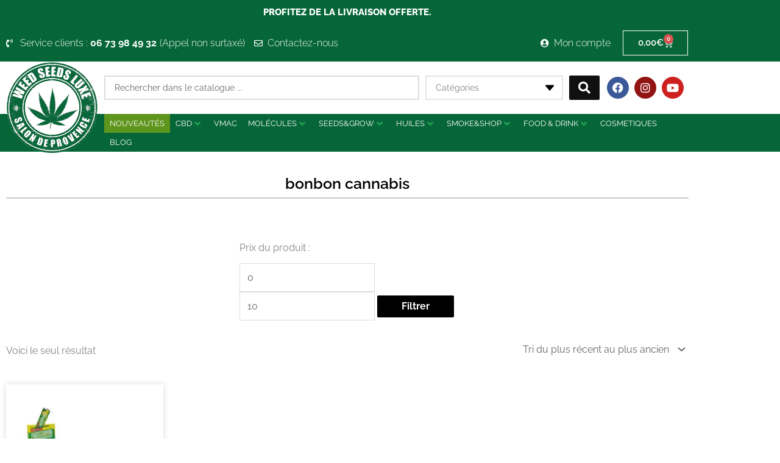

--- FILE ---
content_type: text/html; charset=UTF-8
request_url: https://www.weedseedsluxe.com/etiquette-produit/bonbon-cannabis/
body_size: 59304
content:
<!DOCTYPE html>
<html lang="fr-FR">
<head><meta charset="UTF-8"><script>if(navigator.userAgent.match(/MSIE|Internet Explorer/i)||navigator.userAgent.match(/Trident\/7\..*?rv:11/i)){var href=document.location.href;if(!href.match(/[?&]nowprocket/)){if(href.indexOf("?")==-1){if(href.indexOf("#")==-1){document.location.href=href+"?nowprocket=1"}else{document.location.href=href.replace("#","?nowprocket=1#")}}else{if(href.indexOf("#")==-1){document.location.href=href+"&nowprocket=1"}else{document.location.href=href.replace("#","&nowprocket=1#")}}}}</script><script>(()=>{class RocketLazyLoadScripts{constructor(){this.v="2.0.4",this.userEvents=["keydown","keyup","mousedown","mouseup","mousemove","mouseover","mouseout","touchmove","touchstart","touchend","touchcancel","wheel","click","dblclick","input"],this.attributeEvents=["onblur","onclick","oncontextmenu","ondblclick","onfocus","onmousedown","onmouseenter","onmouseleave","onmousemove","onmouseout","onmouseover","onmouseup","onmousewheel","onscroll","onsubmit"]}async t(){this.i(),this.o(),/iP(ad|hone)/.test(navigator.userAgent)&&this.h(),this.u(),this.l(this),this.m(),this.k(this),this.p(this),this._(),await Promise.all([this.R(),this.L()]),this.lastBreath=Date.now(),this.S(this),this.P(),this.D(),this.O(),this.M(),await this.C(this.delayedScripts.normal),await this.C(this.delayedScripts.defer),await this.C(this.delayedScripts.async),await this.T(),await this.F(),await this.j(),await this.A(),window.dispatchEvent(new Event("rocket-allScriptsLoaded")),this.everythingLoaded=!0,this.lastTouchEnd&&await new Promise(t=>setTimeout(t,500-Date.now()+this.lastTouchEnd)),this.I(),this.H(),this.U(),this.W()}i(){this.CSPIssue=sessionStorage.getItem("rocketCSPIssue"),document.addEventListener("securitypolicyviolation",t=>{this.CSPIssue||"script-src-elem"!==t.violatedDirective||"data"!==t.blockedURI||(this.CSPIssue=!0,sessionStorage.setItem("rocketCSPIssue",!0))},{isRocket:!0})}o(){window.addEventListener("pageshow",t=>{this.persisted=t.persisted,this.realWindowLoadedFired=!0},{isRocket:!0}),window.addEventListener("pagehide",()=>{this.onFirstUserAction=null},{isRocket:!0})}h(){let t;function e(e){t=e}window.addEventListener("touchstart",e,{isRocket:!0}),window.addEventListener("touchend",function i(o){o.changedTouches[0]&&t.changedTouches[0]&&Math.abs(o.changedTouches[0].pageX-t.changedTouches[0].pageX)<10&&Math.abs(o.changedTouches[0].pageY-t.changedTouches[0].pageY)<10&&o.timeStamp-t.timeStamp<200&&(window.removeEventListener("touchstart",e,{isRocket:!0}),window.removeEventListener("touchend",i,{isRocket:!0}),"INPUT"===o.target.tagName&&"text"===o.target.type||(o.target.dispatchEvent(new TouchEvent("touchend",{target:o.target,bubbles:!0})),o.target.dispatchEvent(new MouseEvent("mouseover",{target:o.target,bubbles:!0})),o.target.dispatchEvent(new PointerEvent("click",{target:o.target,bubbles:!0,cancelable:!0,detail:1,clientX:o.changedTouches[0].clientX,clientY:o.changedTouches[0].clientY})),event.preventDefault()))},{isRocket:!0})}q(t){this.userActionTriggered||("mousemove"!==t.type||this.firstMousemoveIgnored?"keyup"===t.type||"mouseover"===t.type||"mouseout"===t.type||(this.userActionTriggered=!0,this.onFirstUserAction&&this.onFirstUserAction()):this.firstMousemoveIgnored=!0),"click"===t.type&&t.preventDefault(),t.stopPropagation(),t.stopImmediatePropagation(),"touchstart"===this.lastEvent&&"touchend"===t.type&&(this.lastTouchEnd=Date.now()),"click"===t.type&&(this.lastTouchEnd=0),this.lastEvent=t.type,t.composedPath&&t.composedPath()[0].getRootNode()instanceof ShadowRoot&&(t.rocketTarget=t.composedPath()[0]),this.savedUserEvents.push(t)}u(){this.savedUserEvents=[],this.userEventHandler=this.q.bind(this),this.userEvents.forEach(t=>window.addEventListener(t,this.userEventHandler,{passive:!1,isRocket:!0})),document.addEventListener("visibilitychange",this.userEventHandler,{isRocket:!0})}U(){this.userEvents.forEach(t=>window.removeEventListener(t,this.userEventHandler,{passive:!1,isRocket:!0})),document.removeEventListener("visibilitychange",this.userEventHandler,{isRocket:!0}),this.savedUserEvents.forEach(t=>{(t.rocketTarget||t.target).dispatchEvent(new window[t.constructor.name](t.type,t))})}m(){const t="return false",e=Array.from(this.attributeEvents,t=>"data-rocket-"+t),i="["+this.attributeEvents.join("],[")+"]",o="[data-rocket-"+this.attributeEvents.join("],[data-rocket-")+"]",s=(e,i,o)=>{o&&o!==t&&(e.setAttribute("data-rocket-"+i,o),e["rocket"+i]=new Function("event",o),e.setAttribute(i,t))};new MutationObserver(t=>{for(const n of t)"attributes"===n.type&&(n.attributeName.startsWith("data-rocket-")||this.everythingLoaded?n.attributeName.startsWith("data-rocket-")&&this.everythingLoaded&&this.N(n.target,n.attributeName.substring(12)):s(n.target,n.attributeName,n.target.getAttribute(n.attributeName))),"childList"===n.type&&n.addedNodes.forEach(t=>{if(t.nodeType===Node.ELEMENT_NODE)if(this.everythingLoaded)for(const i of[t,...t.querySelectorAll(o)])for(const t of i.getAttributeNames())e.includes(t)&&this.N(i,t.substring(12));else for(const e of[t,...t.querySelectorAll(i)])for(const t of e.getAttributeNames())this.attributeEvents.includes(t)&&s(e,t,e.getAttribute(t))})}).observe(document,{subtree:!0,childList:!0,attributeFilter:[...this.attributeEvents,...e]})}I(){this.attributeEvents.forEach(t=>{document.querySelectorAll("[data-rocket-"+t+"]").forEach(e=>{this.N(e,t)})})}N(t,e){const i=t.getAttribute("data-rocket-"+e);i&&(t.setAttribute(e,i),t.removeAttribute("data-rocket-"+e))}k(t){Object.defineProperty(HTMLElement.prototype,"onclick",{get(){return this.rocketonclick||null},set(e){this.rocketonclick=e,this.setAttribute(t.everythingLoaded?"onclick":"data-rocket-onclick","this.rocketonclick(event)")}})}S(t){function e(e,i){let o=e[i];e[i]=null,Object.defineProperty(e,i,{get:()=>o,set(s){t.everythingLoaded?o=s:e["rocket"+i]=o=s}})}e(document,"onreadystatechange"),e(window,"onload"),e(window,"onpageshow");try{Object.defineProperty(document,"readyState",{get:()=>t.rocketReadyState,set(e){t.rocketReadyState=e},configurable:!0}),document.readyState="loading"}catch(t){console.log("WPRocket DJE readyState conflict, bypassing")}}l(t){this.originalAddEventListener=EventTarget.prototype.addEventListener,this.originalRemoveEventListener=EventTarget.prototype.removeEventListener,this.savedEventListeners=[],EventTarget.prototype.addEventListener=function(e,i,o){o&&o.isRocket||!t.B(e,this)&&!t.userEvents.includes(e)||t.B(e,this)&&!t.userActionTriggered||e.startsWith("rocket-")||t.everythingLoaded?t.originalAddEventListener.call(this,e,i,o):(t.savedEventListeners.push({target:this,remove:!1,type:e,func:i,options:o}),"mouseenter"!==e&&"mouseleave"!==e||t.originalAddEventListener.call(this,e,t.savedUserEvents.push,o))},EventTarget.prototype.removeEventListener=function(e,i,o){o&&o.isRocket||!t.B(e,this)&&!t.userEvents.includes(e)||t.B(e,this)&&!t.userActionTriggered||e.startsWith("rocket-")||t.everythingLoaded?t.originalRemoveEventListener.call(this,e,i,o):t.savedEventListeners.push({target:this,remove:!0,type:e,func:i,options:o})}}J(t,e){this.savedEventListeners=this.savedEventListeners.filter(i=>{let o=i.type,s=i.target||window;return e!==o||t!==s||(this.B(o,s)&&(i.type="rocket-"+o),this.$(i),!1)})}H(){EventTarget.prototype.addEventListener=this.originalAddEventListener,EventTarget.prototype.removeEventListener=this.originalRemoveEventListener,this.savedEventListeners.forEach(t=>this.$(t))}$(t){t.remove?this.originalRemoveEventListener.call(t.target,t.type,t.func,t.options):this.originalAddEventListener.call(t.target,t.type,t.func,t.options)}p(t){let e;function i(e){return t.everythingLoaded?e:e.split(" ").map(t=>"load"===t||t.startsWith("load.")?"rocket-jquery-load":t).join(" ")}function o(o){function s(e){const s=o.fn[e];o.fn[e]=o.fn.init.prototype[e]=function(){return this[0]===window&&t.userActionTriggered&&("string"==typeof arguments[0]||arguments[0]instanceof String?arguments[0]=i(arguments[0]):"object"==typeof arguments[0]&&Object.keys(arguments[0]).forEach(t=>{const e=arguments[0][t];delete arguments[0][t],arguments[0][i(t)]=e})),s.apply(this,arguments),this}}if(o&&o.fn&&!t.allJQueries.includes(o)){const e={DOMContentLoaded:[],"rocket-DOMContentLoaded":[]};for(const t in e)document.addEventListener(t,()=>{e[t].forEach(t=>t())},{isRocket:!0});o.fn.ready=o.fn.init.prototype.ready=function(i){function s(){parseInt(o.fn.jquery)>2?setTimeout(()=>i.bind(document)(o)):i.bind(document)(o)}return"function"==typeof i&&(t.realDomReadyFired?!t.userActionTriggered||t.fauxDomReadyFired?s():e["rocket-DOMContentLoaded"].push(s):e.DOMContentLoaded.push(s)),o([])},s("on"),s("one"),s("off"),t.allJQueries.push(o)}e=o}t.allJQueries=[],o(window.jQuery),Object.defineProperty(window,"jQuery",{get:()=>e,set(t){o(t)}})}P(){const t=new Map;document.write=document.writeln=function(e){const i=document.currentScript,o=document.createRange(),s=i.parentElement;let n=t.get(i);void 0===n&&(n=i.nextSibling,t.set(i,n));const c=document.createDocumentFragment();o.setStart(c,0),c.appendChild(o.createContextualFragment(e)),s.insertBefore(c,n)}}async R(){return new Promise(t=>{this.userActionTriggered?t():this.onFirstUserAction=t})}async L(){return new Promise(t=>{document.addEventListener("DOMContentLoaded",()=>{this.realDomReadyFired=!0,t()},{isRocket:!0})})}async j(){return this.realWindowLoadedFired?Promise.resolve():new Promise(t=>{window.addEventListener("load",t,{isRocket:!0})})}M(){this.pendingScripts=[];this.scriptsMutationObserver=new MutationObserver(t=>{for(const e of t)e.addedNodes.forEach(t=>{"SCRIPT"!==t.tagName||t.noModule||t.isWPRocket||this.pendingScripts.push({script:t,promise:new Promise(e=>{const i=()=>{const i=this.pendingScripts.findIndex(e=>e.script===t);i>=0&&this.pendingScripts.splice(i,1),e()};t.addEventListener("load",i,{isRocket:!0}),t.addEventListener("error",i,{isRocket:!0}),setTimeout(i,1e3)})})})}),this.scriptsMutationObserver.observe(document,{childList:!0,subtree:!0})}async F(){await this.X(),this.pendingScripts.length?(await this.pendingScripts[0].promise,await this.F()):this.scriptsMutationObserver.disconnect()}D(){this.delayedScripts={normal:[],async:[],defer:[]},document.querySelectorAll("script[type$=rocketlazyloadscript]").forEach(t=>{t.hasAttribute("data-rocket-src")?t.hasAttribute("async")&&!1!==t.async?this.delayedScripts.async.push(t):t.hasAttribute("defer")&&!1!==t.defer||"module"===t.getAttribute("data-rocket-type")?this.delayedScripts.defer.push(t):this.delayedScripts.normal.push(t):this.delayedScripts.normal.push(t)})}async _(){await this.L();let t=[];document.querySelectorAll("script[type$=rocketlazyloadscript][data-rocket-src]").forEach(e=>{let i=e.getAttribute("data-rocket-src");if(i&&!i.startsWith("data:")){i.startsWith("//")&&(i=location.protocol+i);try{const o=new URL(i).origin;o!==location.origin&&t.push({src:o,crossOrigin:e.crossOrigin||"module"===e.getAttribute("data-rocket-type")})}catch(t){}}}),t=[...new Map(t.map(t=>[JSON.stringify(t),t])).values()],this.Y(t,"preconnect")}async G(t){if(await this.K(),!0!==t.noModule||!("noModule"in HTMLScriptElement.prototype))return new Promise(e=>{let i;function o(){(i||t).setAttribute("data-rocket-status","executed"),e()}try{if(navigator.userAgent.includes("Firefox/")||""===navigator.vendor||this.CSPIssue)i=document.createElement("script"),[...t.attributes].forEach(t=>{let e=t.nodeName;"type"!==e&&("data-rocket-type"===e&&(e="type"),"data-rocket-src"===e&&(e="src"),i.setAttribute(e,t.nodeValue))}),t.text&&(i.text=t.text),t.nonce&&(i.nonce=t.nonce),i.hasAttribute("src")?(i.addEventListener("load",o,{isRocket:!0}),i.addEventListener("error",()=>{i.setAttribute("data-rocket-status","failed-network"),e()},{isRocket:!0}),setTimeout(()=>{i.isConnected||e()},1)):(i.text=t.text,o()),i.isWPRocket=!0,t.parentNode.replaceChild(i,t);else{const i=t.getAttribute("data-rocket-type"),s=t.getAttribute("data-rocket-src");i?(t.type=i,t.removeAttribute("data-rocket-type")):t.removeAttribute("type"),t.addEventListener("load",o,{isRocket:!0}),t.addEventListener("error",i=>{this.CSPIssue&&i.target.src.startsWith("data:")?(console.log("WPRocket: CSP fallback activated"),t.removeAttribute("src"),this.G(t).then(e)):(t.setAttribute("data-rocket-status","failed-network"),e())},{isRocket:!0}),s?(t.fetchPriority="high",t.removeAttribute("data-rocket-src"),t.src=s):t.src="data:text/javascript;base64,"+window.btoa(unescape(encodeURIComponent(t.text)))}}catch(i){t.setAttribute("data-rocket-status","failed-transform"),e()}});t.setAttribute("data-rocket-status","skipped")}async C(t){const e=t.shift();return e?(e.isConnected&&await this.G(e),this.C(t)):Promise.resolve()}O(){this.Y([...this.delayedScripts.normal,...this.delayedScripts.defer,...this.delayedScripts.async],"preload")}Y(t,e){this.trash=this.trash||[];let i=!0;var o=document.createDocumentFragment();t.forEach(t=>{const s=t.getAttribute&&t.getAttribute("data-rocket-src")||t.src;if(s&&!s.startsWith("data:")){const n=document.createElement("link");n.href=s,n.rel=e,"preconnect"!==e&&(n.as="script",n.fetchPriority=i?"high":"low"),t.getAttribute&&"module"===t.getAttribute("data-rocket-type")&&(n.crossOrigin=!0),t.crossOrigin&&(n.crossOrigin=t.crossOrigin),t.integrity&&(n.integrity=t.integrity),t.nonce&&(n.nonce=t.nonce),o.appendChild(n),this.trash.push(n),i=!1}}),document.head.appendChild(o)}W(){this.trash.forEach(t=>t.remove())}async T(){try{document.readyState="interactive"}catch(t){}this.fauxDomReadyFired=!0;try{await this.K(),this.J(document,"readystatechange"),document.dispatchEvent(new Event("rocket-readystatechange")),await this.K(),document.rocketonreadystatechange&&document.rocketonreadystatechange(),await this.K(),this.J(document,"DOMContentLoaded"),document.dispatchEvent(new Event("rocket-DOMContentLoaded")),await this.K(),this.J(window,"DOMContentLoaded"),window.dispatchEvent(new Event("rocket-DOMContentLoaded"))}catch(t){console.error(t)}}async A(){try{document.readyState="complete"}catch(t){}try{await this.K(),this.J(document,"readystatechange"),document.dispatchEvent(new Event("rocket-readystatechange")),await this.K(),document.rocketonreadystatechange&&document.rocketonreadystatechange(),await this.K(),this.J(window,"load"),window.dispatchEvent(new Event("rocket-load")),await this.K(),window.rocketonload&&window.rocketonload(),await this.K(),this.allJQueries.forEach(t=>t(window).trigger("rocket-jquery-load")),await this.K(),this.J(window,"pageshow");const t=new Event("rocket-pageshow");t.persisted=this.persisted,window.dispatchEvent(t),await this.K(),window.rocketonpageshow&&window.rocketonpageshow({persisted:this.persisted})}catch(t){console.error(t)}}async K(){Date.now()-this.lastBreath>45&&(await this.X(),this.lastBreath=Date.now())}async X(){return document.hidden?new Promise(t=>setTimeout(t)):new Promise(t=>requestAnimationFrame(t))}B(t,e){return e===document&&"readystatechange"===t||(e===document&&"DOMContentLoaded"===t||(e===window&&"DOMContentLoaded"===t||(e===window&&"load"===t||e===window&&"pageshow"===t)))}static run(){(new RocketLazyLoadScripts).t()}}RocketLazyLoadScripts.run()})();</script>

<meta name="viewport" content="width=device-width, initial-scale=1">
	<link rel="profile" href="https://gmpg.org/xfn/11"> 
	<meta name='robots' content='index, follow, max-image-preview:large, max-snippet:-1, max-video-preview:-1' />

	<!-- This site is optimized with the Yoast SEO Premium plugin v26.8 (Yoast SEO v26.8) - https://yoast.com/product/yoast-seo-premium-wordpress/ -->
	<title>Archives des bonbon cannabis - Weed Seeds Luxe</title>
<link data-rocket-preload as="style" href="https://fonts.googleapis.com/css?family=Raleway%3A400%2C&#038;display=swap" rel="preload">
<link href="https://fonts.googleapis.com/css?family=Raleway%3A400%2C&#038;display=swap" media="print" onload="this.media=&#039;all&#039;" rel="stylesheet">
<noscript data-wpr-hosted-gf-parameters=""><link rel="stylesheet" href="https://fonts.googleapis.com/css?family=Raleway%3A400%2C&#038;display=swap"></noscript>
	<link rel="canonical" href="https://www.weedseedsluxe.com/etiquette-produit/bonbon-cannabis/" />
	<meta property="og:locale" content="fr_FR" />
	<meta property="og:type" content="article" />
	<meta property="og:title" content="Archives des bonbon cannabis" />
	<meta property="og:url" content="https://www.weedseedsluxe.com/etiquette-produit/bonbon-cannabis/" />
	<meta property="og:site_name" content="Weed Seeds Luxe" />
	<meta name="twitter:card" content="summary_large_image" />
	<script type="application/ld+json" class="yoast-schema-graph">{"@context":"https://schema.org","@graph":[{"@type":"CollectionPage","@id":"https://www.weedseedsluxe.com/etiquette-produit/bonbon-cannabis/","url":"https://www.weedseedsluxe.com/etiquette-produit/bonbon-cannabis/","name":"Archives des bonbon cannabis - Weed Seeds Luxe","isPartOf":{"@id":"https://www.weedseedsluxe.com/#website"},"primaryImageOfPage":{"@id":"https://www.weedseedsluxe.com/etiquette-produit/bonbon-cannabis/#primaryimage"},"image":{"@id":"https://www.weedseedsluxe.com/etiquette-produit/bonbon-cannabis/#primaryimage"},"thumbnailUrl":"https://www.weedseedsluxe.com/wp-content/uploads/2020/12/Bonbon-au-Cannabis-citron.jpg","breadcrumb":{"@id":"https://www.weedseedsluxe.com/etiquette-produit/bonbon-cannabis/#breadcrumb"},"inLanguage":"fr-FR"},{"@type":"ImageObject","inLanguage":"fr-FR","@id":"https://www.weedseedsluxe.com/etiquette-produit/bonbon-cannabis/#primaryimage","url":"https://www.weedseedsluxe.com/wp-content/uploads/2020/12/Bonbon-au-Cannabis-citron.jpg","contentUrl":"https://www.weedseedsluxe.com/wp-content/uploads/2020/12/Bonbon-au-Cannabis-citron.jpg","width":700,"height":700,"caption":"Bonbon Cannabis Roll of Energy Citron"},{"@type":"BreadcrumbList","@id":"https://www.weedseedsluxe.com/etiquette-produit/bonbon-cannabis/#breadcrumb","itemListElement":[{"@type":"ListItem","position":1,"name":"Accueil","item":"https://www.weedseedsluxe.com/"},{"@type":"ListItem","position":2,"name":"bonbon cannabis"}]},{"@type":"WebSite","@id":"https://www.weedseedsluxe.com/#website","url":"https://www.weedseedsluxe.com/","name":"Weed Seeds Luxe","description":"","publisher":{"@id":"https://www.weedseedsluxe.com/#organization"},"potentialAction":[{"@type":"SearchAction","target":{"@type":"EntryPoint","urlTemplate":"https://www.weedseedsluxe.com/?s={search_term_string}"},"query-input":{"@type":"PropertyValueSpecification","valueRequired":true,"valueName":"search_term_string"}}],"inLanguage":"fr-FR"},{"@type":"Organization","@id":"https://www.weedseedsluxe.com/#organization","name":"Weed Seeds Luxe","url":"https://www.weedseedsluxe.com/","logo":{"@type":"ImageObject","inLanguage":"fr-FR","@id":"https://www.weedseedsluxe.com/#/schema/logo/image/","url":"https://www.weedseedsluxe.com/wp-content/uploads/2020/02/logo-300.png","contentUrl":"https://www.weedseedsluxe.com/wp-content/uploads/2020/02/logo-300.png","width":300,"height":300,"caption":"Weed Seeds Luxe"},"image":{"@id":"https://www.weedseedsluxe.com/#/schema/logo/image/"}}]}</script>
	<!-- / Yoast SEO Premium plugin. -->


<link rel='dns-prefetch' href='//www.googletagmanager.com' />
<link rel='dns-prefetch' href='//fonts.googleapis.com' />
<link href='https://fonts.gstatic.com' crossorigin rel='preconnect' />
<link rel="alternate" type="application/rss+xml" title="Weed Seeds Luxe &raquo; Flux" href="https://www.weedseedsluxe.com/feed/" />
<link rel="alternate" type="application/rss+xml" title="Weed Seeds Luxe &raquo; Flux des commentaires" href="https://www.weedseedsluxe.com/comments/feed/" />
<link rel="alternate" type="application/rss+xml" title="Flux pour Weed Seeds Luxe &raquo; bonbon cannabis Étiquette" href="https://www.weedseedsluxe.com/etiquette-produit/bonbon-cannabis/feed/" />
<style id='wp-img-auto-sizes-contain-inline-css'>
img:is([sizes=auto i],[sizes^="auto," i]){contain-intrinsic-size:3000px 1500px}
/*# sourceURL=wp-img-auto-sizes-contain-inline-css */
</style>
<link data-minify="1" rel='stylesheet' id='swiper-css' href='https://www.weedseedsluxe.com/wp-content/cache/min/1/wp-content/plugins/elementor/assets/lib/swiper/v8/css/swiper.min.css?ver=1769789435' media='all' />
<link rel='stylesheet' id='e-swiper-css' href='https://www.weedseedsluxe.com/wp-content/plugins/elementor/assets/css/conditionals/e-swiper.min.css?ver=3.34.1' media='all' />
<link data-minify="1" rel='stylesheet' id='jet-menu-astra-css' href='https://www.weedseedsluxe.com/wp-content/cache/min/1/wp-content/plugins/jet-menu/integration/themes/astra/assets/css/style.css?ver=1769789435' media='all' />
<link rel='stylesheet' id='astra-theme-css-css' href='https://www.weedseedsluxe.com/wp-content/themes/astra/assets/css/minified/style.min.css?ver=4.12.0' media='all' />
<style id='astra-theme-css-inline-css'>
.ast-no-sidebar .entry-content .alignfull {margin-left: calc( -50vw + 50%);margin-right: calc( -50vw + 50%);max-width: 100vw;width: 100vw;}.ast-no-sidebar .entry-content .alignwide {margin-left: calc(-41vw + 50%);margin-right: calc(-41vw + 50%);max-width: unset;width: unset;}.ast-no-sidebar .entry-content .alignfull .alignfull,.ast-no-sidebar .entry-content .alignfull .alignwide,.ast-no-sidebar .entry-content .alignwide .alignfull,.ast-no-sidebar .entry-content .alignwide .alignwide,.ast-no-sidebar .entry-content .wp-block-column .alignfull,.ast-no-sidebar .entry-content .wp-block-column .alignwide{width: 100%;margin-left: auto;margin-right: auto;}.wp-block-gallery,.blocks-gallery-grid {margin: 0;}.wp-block-separator {max-width: 100px;}.wp-block-separator.is-style-wide,.wp-block-separator.is-style-dots {max-width: none;}.entry-content .has-2-columns .wp-block-column:first-child {padding-right: 10px;}.entry-content .has-2-columns .wp-block-column:last-child {padding-left: 10px;}@media (max-width: 782px) {.entry-content .wp-block-columns .wp-block-column {flex-basis: 100%;}.entry-content .has-2-columns .wp-block-column:first-child {padding-right: 0;}.entry-content .has-2-columns .wp-block-column:last-child {padding-left: 0;}}body .entry-content .wp-block-latest-posts {margin-left: 0;}body .entry-content .wp-block-latest-posts li {list-style: none;}.ast-no-sidebar .ast-container .entry-content .wp-block-latest-posts {margin-left: 0;}.ast-header-break-point .entry-content .alignwide {margin-left: auto;margin-right: auto;}.entry-content .blocks-gallery-item img {margin-bottom: auto;}.wp-block-pullquote {border-top: 4px solid #555d66;border-bottom: 4px solid #555d66;color: #40464d;}:root{--ast-post-nav-space:0;--ast-container-default-xlg-padding:6.67em;--ast-container-default-lg-padding:5.67em;--ast-container-default-slg-padding:4.34em;--ast-container-default-md-padding:3.34em;--ast-container-default-sm-padding:6.67em;--ast-container-default-xs-padding:2.4em;--ast-container-default-xxs-padding:1.4em;--ast-code-block-background:#EEEEEE;--ast-comment-inputs-background:#FAFAFA;--ast-normal-container-width:1200px;--ast-narrow-container-width:750px;--ast-blog-title-font-weight:normal;--ast-blog-meta-weight:inherit;--ast-global-color-primary:var(--ast-global-color-5);--ast-global-color-secondary:var(--ast-global-color-4);--ast-global-color-alternate-background:var(--ast-global-color-7);--ast-global-color-subtle-background:var(--ast-global-color-6);--ast-bg-style-guide:var( --ast-global-color-secondary,--ast-global-color-5 );--ast-shadow-style-guide:0px 0px 4px 0 #00000057;--ast-global-dark-bg-style:#fff;--ast-global-dark-lfs:#fbfbfb;--ast-widget-bg-color:#fafafa;--ast-wc-container-head-bg-color:#fbfbfb;--ast-title-layout-bg:#eeeeee;--ast-search-border-color:#e7e7e7;--ast-lifter-hover-bg:#e6e6e6;--ast-gallery-block-color:#000;--srfm-color-input-label:var(--ast-global-color-2);}html{font-size:100%;}a,.page-title{color:#000000;}a:hover,a:focus{color:#3a3a3a;}body,button,input,select,textarea,.ast-button,.ast-custom-button{font-family:'Raleway',sans-serif;font-weight:400;font-size:16px;font-size:1rem;line-height:var(--ast-body-line-height,1.35em);}blockquote{color:#000000;}p,.entry-content p{margin-bottom:1em;}.ast-site-identity .site-title a{color:var(--ast-global-color-2);}.site-title{font-size:35px;font-size:2.1875rem;display:block;}.site-header .site-description{font-size:15px;font-size:0.9375rem;display:none;}.entry-title{font-size:40px;font-size:2.5rem;}.archive .ast-article-post .ast-article-inner,.blog .ast-article-post .ast-article-inner,.archive .ast-article-post .ast-article-inner:hover,.blog .ast-article-post .ast-article-inner:hover{overflow:hidden;}h1,.entry-content :where(h1),.entry-content :where(h1) a{font-size:32px;font-size:2rem;line-height:1.4em;}h2,.entry-content :where(h2),.entry-content :where(h2) a{font-size:24px;font-size:1.5rem;line-height:1.3em;}h3,.entry-content :where(h3),.entry-content :where(h3) a{font-size:20px;font-size:1.25rem;line-height:1.3em;}h4,.entry-content :where(h4),.entry-content :where(h4) a{font-size:16px;font-size:1rem;line-height:1.2em;}h5,.entry-content :where(h5),.entry-content :where(h5) a{font-size:18px;font-size:1.125rem;line-height:1.2em;}h6,.entry-content :where(h6),.entry-content :where(h6) a{font-size:15px;font-size:0.9375rem;line-height:1.25em;}::selection{background-color:#000000;color:#ffffff;}body,h1,h2,h3,h4,h5,h6,.entry-title a,.entry-content :where(h1,h2,h3,h4,h5,h6),.entry-content :where(h1,h2,h3,h4,h5,h6) a{color:#3a3a3a;}.tagcloud a:hover,.tagcloud a:focus,.tagcloud a.current-item{color:#ffffff;border-color:#000000;background-color:#000000;}input:focus,input[type="text"]:focus,input[type="email"]:focus,input[type="url"]:focus,input[type="password"]:focus,input[type="reset"]:focus,input[type="search"]:focus,textarea:focus{border-color:#000000;}input[type="radio"]:checked,input[type=reset],input[type="checkbox"]:checked,input[type="checkbox"]:hover:checked,input[type="checkbox"]:focus:checked,input[type=range]::-webkit-slider-thumb{border-color:#000000;background-color:#000000;box-shadow:none;}.site-footer a:hover + .post-count,.site-footer a:focus + .post-count{background:#000000;border-color:#000000;}.single .nav-links .nav-previous,.single .nav-links .nav-next{color:#000000;}.entry-meta,.entry-meta *{line-height:1.45;color:#000000;}.entry-meta a:not(.ast-button):hover,.entry-meta a:not(.ast-button):hover *,.entry-meta a:not(.ast-button):focus,.entry-meta a:not(.ast-button):focus *,.page-links > .page-link,.page-links .page-link:hover,.post-navigation a:hover{color:#3a3a3a;}#cat option,.secondary .calendar_wrap thead a,.secondary .calendar_wrap thead a:visited{color:#000000;}.secondary .calendar_wrap #today,.ast-progress-val span{background:#000000;}.secondary a:hover + .post-count,.secondary a:focus + .post-count{background:#000000;border-color:#000000;}.calendar_wrap #today > a{color:#ffffff;}.page-links .page-link,.single .post-navigation a{color:#000000;}.ast-search-menu-icon .search-form button.search-submit{padding:0 4px;}.ast-search-menu-icon form.search-form{padding-right:0;}.ast-header-search .ast-search-menu-icon.ast-dropdown-active .search-form,.ast-header-search .ast-search-menu-icon.ast-dropdown-active .search-field:focus{transition:all 0.2s;}.search-form input.search-field:focus{outline:none;}.widget-title,.widget .wp-block-heading{font-size:22px;font-size:1.375rem;color:#3a3a3a;}.ast-search-menu-icon.slide-search a:focus-visible:focus-visible,.astra-search-icon:focus-visible,#close:focus-visible,a:focus-visible,.ast-menu-toggle:focus-visible,.site .skip-link:focus-visible,.wp-block-loginout input:focus-visible,.wp-block-search.wp-block-search__button-inside .wp-block-search__inside-wrapper,.ast-header-navigation-arrow:focus-visible,.woocommerce .wc-proceed-to-checkout > .checkout-button:focus-visible,.woocommerce .woocommerce-MyAccount-navigation ul li a:focus-visible,.ast-orders-table__row .ast-orders-table__cell:focus-visible,.woocommerce .woocommerce-order-details .order-again > .button:focus-visible,.woocommerce .woocommerce-message a.button.wc-forward:focus-visible,.woocommerce #minus_qty:focus-visible,.woocommerce #plus_qty:focus-visible,a#ast-apply-coupon:focus-visible,.woocommerce .woocommerce-info a:focus-visible,.woocommerce .astra-shop-summary-wrap a:focus-visible,.woocommerce a.wc-forward:focus-visible,#ast-apply-coupon:focus-visible,.woocommerce-js .woocommerce-mini-cart-item a.remove:focus-visible,#close:focus-visible,.button.search-submit:focus-visible,#search_submit:focus,.normal-search:focus-visible,.ast-header-account-wrap:focus-visible,.woocommerce .ast-on-card-button.ast-quick-view-trigger:focus,.astra-cart-drawer-close:focus,.ast-single-variation:focus,.ast-woocommerce-product-gallery__image:focus,.ast-button:focus,.woocommerce-product-gallery--with-images [data-controls="prev"]:focus-visible,.woocommerce-product-gallery--with-images [data-controls="next"]:focus-visible,.ast-builder-button-wrap:has(.ast-custom-button-link:focus),.ast-builder-button-wrap .ast-custom-button-link:focus{outline-style:dotted;outline-color:inherit;outline-width:thin;}input:focus,input[type="text"]:focus,input[type="email"]:focus,input[type="url"]:focus,input[type="password"]:focus,input[type="reset"]:focus,input[type="search"]:focus,input[type="number"]:focus,textarea:focus,.wp-block-search__input:focus,[data-section="section-header-mobile-trigger"] .ast-button-wrap .ast-mobile-menu-trigger-minimal:focus,.ast-mobile-popup-drawer.active .menu-toggle-close:focus,.woocommerce-ordering select.orderby:focus,#ast-scroll-top:focus,#coupon_code:focus,.woocommerce-page #comment:focus,.woocommerce #reviews #respond input#submit:focus,.woocommerce a.add_to_cart_button:focus,.woocommerce .button.single_add_to_cart_button:focus,.woocommerce .woocommerce-cart-form button:focus,.woocommerce .woocommerce-cart-form__cart-item .quantity .qty:focus,.woocommerce .woocommerce-billing-fields .woocommerce-billing-fields__field-wrapper .woocommerce-input-wrapper > .input-text:focus,.woocommerce #order_comments:focus,.woocommerce #place_order:focus,.woocommerce .woocommerce-address-fields .woocommerce-address-fields__field-wrapper .woocommerce-input-wrapper > .input-text:focus,.woocommerce .woocommerce-MyAccount-content form button:focus,.woocommerce .woocommerce-MyAccount-content .woocommerce-EditAccountForm .woocommerce-form-row .woocommerce-Input.input-text:focus,.woocommerce .ast-woocommerce-container .woocommerce-pagination ul.page-numbers li a:focus,body #content .woocommerce form .form-row .select2-container--default .select2-selection--single:focus,#ast-coupon-code:focus,.woocommerce.woocommerce-js .quantity input[type=number]:focus,.woocommerce-js .woocommerce-mini-cart-item .quantity input[type=number]:focus,.woocommerce p#ast-coupon-trigger:focus{border-style:dotted;border-color:inherit;border-width:thin;}input{outline:none;}.woocommerce-js input[type=text]:focus,.woocommerce-js input[type=email]:focus,.woocommerce-js textarea:focus,input[type=number]:focus,.comments-area textarea#comment:focus,.comments-area textarea#comment:active,.comments-area .ast-comment-formwrap input[type="text"]:focus,.comments-area .ast-comment-formwrap input[type="text"]:active{outline-style:unset;outline-color:inherit;outline-width:thin;}.main-header-menu .menu-link,.ast-header-custom-item a{color:#3a3a3a;}.main-header-menu .menu-item:hover > .menu-link,.main-header-menu .menu-item:hover > .ast-menu-toggle,.main-header-menu .ast-masthead-custom-menu-items a:hover,.main-header-menu .menu-item.focus > .menu-link,.main-header-menu .menu-item.focus > .ast-menu-toggle,.main-header-menu .current-menu-item > .menu-link,.main-header-menu .current-menu-ancestor > .menu-link,.main-header-menu .current-menu-item > .ast-menu-toggle,.main-header-menu .current-menu-ancestor > .ast-menu-toggle{color:#000000;}.header-main-layout-3 .ast-main-header-bar-alignment{margin-right:auto;}.header-main-layout-2 .site-header-section-left .ast-site-identity{text-align:left;}.ast-logo-title-inline .site-logo-img{padding-right:1em;}.site-logo-img img{ transition:all 0.2s linear;}body .ast-oembed-container *{position:absolute;top:0;width:100%;height:100%;left:0;}body .wp-block-embed-pocket-casts .ast-oembed-container *{position:unset;}.ast-header-break-point .ast-mobile-menu-buttons-minimal.menu-toggle{background:transparent;color:#000000;}.ast-header-break-point .ast-mobile-menu-buttons-outline.menu-toggle{background:transparent;border:1px solid #000000;color:#000000;}.ast-header-break-point .ast-mobile-menu-buttons-fill.menu-toggle{background:#000000;}.ast-single-post-featured-section + article {margin-top: 2em;}.site-content .ast-single-post-featured-section img {width: 100%;overflow: hidden;object-fit: cover;}.site > .ast-single-related-posts-container {margin-top: 0;}@media (min-width: 769px) {.ast-desktop .ast-container--narrow {max-width: var(--ast-narrow-container-width);margin: 0 auto;}}.ast-page-builder-template .hentry {margin: 0;}.ast-page-builder-template .site-content > .ast-container {max-width: 100%;padding: 0;}.ast-page-builder-template .site .site-content #primary {padding: 0;margin: 0;}.ast-page-builder-template .no-results {text-align: center;margin: 4em auto;}.ast-page-builder-template .ast-pagination {padding: 2em;}.ast-page-builder-template .entry-header.ast-no-title.ast-no-thumbnail {margin-top: 0;}.ast-page-builder-template .entry-header.ast-header-without-markup {margin-top: 0;margin-bottom: 0;}.ast-page-builder-template .entry-header.ast-no-title.ast-no-meta {margin-bottom: 0;}.ast-page-builder-template.single .post-navigation {padding-bottom: 2em;}.ast-page-builder-template.single-post .site-content > .ast-container {max-width: 100%;}.ast-page-builder-template .entry-header {margin-top: 4em;margin-left: auto;margin-right: auto;padding-left: 20px;padding-right: 20px;}.single.ast-page-builder-template .entry-header {padding-left: 20px;padding-right: 20px;}.ast-page-builder-template .ast-archive-description {margin: 4em auto 0;padding-left: 20px;padding-right: 20px;}.ast-page-builder-template.ast-no-sidebar .entry-content .alignwide {margin-left: 0;margin-right: 0;}.footer-adv .footer-adv-overlay{border-top-style:solid;border-top-color:#7a7a7a;}.wp-block-buttons.aligncenter{justify-content:center;}@media (max-width:782px){.entry-content .wp-block-columns .wp-block-column{margin-left:0px;}}.wp-block-image.aligncenter{margin-left:auto;margin-right:auto;}.wp-block-table.aligncenter{margin-left:auto;margin-right:auto;}.wp-block-buttons .wp-block-button.is-style-outline .wp-block-button__link.wp-element-button,.ast-outline-button,.wp-block-uagb-buttons-child .uagb-buttons-repeater.ast-outline-button{border-top-width:2px;border-right-width:2px;border-bottom-width:2px;border-left-width:2px;font-family:inherit;font-weight:inherit;line-height:1em;border-top-left-radius:2px;border-top-right-radius:2px;border-bottom-right-radius:2px;border-bottom-left-radius:2px;}.wp-block-button .wp-block-button__link.wp-element-button.is-style-outline:not(.has-background),.wp-block-button.is-style-outline>.wp-block-button__link.wp-element-button:not(.has-background),.ast-outline-button{background-color:transparent;}.entry-content[data-ast-blocks-layout] > figure{margin-bottom:1em;}.elementor-widget-container .elementor-loop-container .e-loop-item[data-elementor-type="loop-item"]{width:100%;}.review-rating{display:flex;align-items:center;order:2;}@media (max-width:768px){.ast-left-sidebar #content > .ast-container{display:flex;flex-direction:column-reverse;width:100%;}.ast-separate-container .ast-article-post,.ast-separate-container .ast-article-single{padding:1.5em 2.14em;}.ast-author-box img.avatar{margin:20px 0 0 0;}}@media (min-width:769px){.ast-separate-container.ast-right-sidebar #primary,.ast-separate-container.ast-left-sidebar #primary{border:0;}.search-no-results.ast-separate-container #primary{margin-bottom:4em;}}.menu-toggle,button,.ast-button,.ast-custom-button,.button,input#submit,input[type="button"],input[type="submit"],input[type="reset"]{color:#ffffff;border-color:#000000;background-color:#000000;border-top-left-radius:2px;border-top-right-radius:2px;border-bottom-right-radius:2px;border-bottom-left-radius:2px;padding-top:10px;padding-right:40px;padding-bottom:10px;padding-left:40px;font-family:inherit;font-weight:inherit;}button:focus,.menu-toggle:hover,button:hover,.ast-button:hover,.ast-custom-button:hover .button:hover,.ast-custom-button:hover,input[type=reset]:hover,input[type=reset]:focus,input#submit:hover,input#submit:focus,input[type="button"]:hover,input[type="button"]:focus,input[type="submit"]:hover,input[type="submit"]:focus{color:#ffffff;background-color:#3a3a3a;border-color:#3a3a3a;}@media (max-width:768px){.ast-mobile-header-stack .main-header-bar .ast-search-menu-icon{display:inline-block;}.ast-header-break-point.ast-header-custom-item-outside .ast-mobile-header-stack .main-header-bar .ast-search-icon{margin:0;}.ast-comment-avatar-wrap img{max-width:2.5em;}.ast-comment-meta{padding:0 1.8888em 1.3333em;}.ast-separate-container .ast-comment-list li.depth-1{padding:1.5em 2.14em;}.ast-separate-container .comment-respond{padding:2em 2.14em;}}@media (min-width:544px){.ast-container{max-width:100%;}}@media (max-width:544px){.ast-separate-container .ast-article-post,.ast-separate-container .ast-article-single,.ast-separate-container .comments-title,.ast-separate-container .ast-archive-description{padding:1.5em 1em;}.ast-separate-container #content .ast-container{padding-left:0.54em;padding-right:0.54em;}.ast-separate-container .ast-comment-list .bypostauthor{padding:.5em;}.ast-search-menu-icon.ast-dropdown-active .search-field{width:170px;}.site-branding img,.site-header .site-logo-img .custom-logo-link img{max-width:100%;}} #ast-mobile-header .ast-site-header-cart-li a{pointer-events:none;}body,.ast-separate-container{background-color:#ffffff;}.ast-no-sidebar.ast-separate-container .entry-content .alignfull {margin-left: -6.67em;margin-right: -6.67em;width: auto;}@media (max-width: 1200px) {.ast-no-sidebar.ast-separate-container .entry-content .alignfull {margin-left: -2.4em;margin-right: -2.4em;}}@media (max-width: 768px) {.ast-no-sidebar.ast-separate-container .entry-content .alignfull {margin-left: -2.14em;margin-right: -2.14em;}}@media (max-width: 544px) {.ast-no-sidebar.ast-separate-container .entry-content .alignfull {margin-left: -1em;margin-right: -1em;}}.ast-no-sidebar.ast-separate-container .entry-content .alignwide {margin-left: -20px;margin-right: -20px;}.ast-no-sidebar.ast-separate-container .entry-content .wp-block-column .alignfull,.ast-no-sidebar.ast-separate-container .entry-content .wp-block-column .alignwide {margin-left: auto;margin-right: auto;width: 100%;}@media (max-width:768px){.site-title{display:block;}.site-header .site-description{display:none;}h1,.entry-content :where(h1),.entry-content :where(h1) a{font-size:30px;}h2,.entry-content :where(h2),.entry-content :where(h2) a{font-size:25px;}h3,.entry-content :where(h3),.entry-content :where(h3) a{font-size:20px;}}@media (max-width:544px){.site-title{display:block;}.site-header .site-description{display:none;}h1,.entry-content :where(h1),.entry-content :where(h1) a{font-size:30px;}h2,.entry-content :where(h2),.entry-content :where(h2) a{font-size:25px;}h3,.entry-content :where(h3),.entry-content :where(h3) a{font-size:20px;}}@media (max-width:768px){html{font-size:91.2%;}}@media (max-width:544px){html{font-size:91.2%;}}@media (min-width:769px){.ast-container{max-width:1240px;}}@font-face {font-family: "Astra";src: url(https://www.weedseedsluxe.com/wp-content/themes/astra/assets/fonts/astra.woff) format("woff"),url(https://www.weedseedsluxe.com/wp-content/themes/astra/assets/fonts/astra.ttf) format("truetype"),url(https://www.weedseedsluxe.com/wp-content/themes/astra/assets/fonts/astra.svg#astra) format("svg");font-weight: normal;font-style: normal;font-display: fallback;}@media (max-width:921px) {.main-header-bar .main-header-bar-navigation{display:none;}}.ast-blog-layout-classic-grid .ast-article-inner{box-shadow:0px 6px 15px -2px rgba(16,24,40,0.05);}.ast-separate-container .ast-blog-layout-classic-grid .ast-article-inner,.ast-plain-container .ast-blog-layout-classic-grid .ast-article-inner{height:100%;}.ast-blog-layout-6-grid .ast-blog-featured-section:before { content: ""; }.cat-links.badge a,.tags-links.badge a {padding: 4px 8px;border-radius: 3px;font-weight: 400;}.cat-links.underline a,.tags-links.underline a{text-decoration: underline;}.ast-desktop .main-header-menu.submenu-with-border .sub-menu,.ast-desktop .main-header-menu.submenu-with-border .astra-full-megamenu-wrapper{border-color:#000000;}.ast-desktop .main-header-menu.submenu-with-border .sub-menu{border-top-width:2px;border-style:solid;}.ast-desktop .main-header-menu.submenu-with-border .sub-menu .sub-menu{top:-2px;}.ast-desktop .main-header-menu.submenu-with-border .sub-menu .menu-link,.ast-desktop .main-header-menu.submenu-with-border .children .menu-link{border-bottom-width:0px;border-style:solid;border-color:#eaeaea;}@media (min-width:769px){.main-header-menu .sub-menu .menu-item.ast-left-align-sub-menu:hover > .sub-menu,.main-header-menu .sub-menu .menu-item.ast-left-align-sub-menu.focus > .sub-menu{margin-left:-0px;}}.ast-small-footer{border-top-style:solid;border-top-width:1px;border-top-color:#7a7a7a;}.ast-small-footer-wrap{text-align:center;}.site .comments-area{padding-bottom:3em;}.ast-header-break-point.ast-header-custom-item-inside .main-header-bar .main-header-bar-navigation .ast-search-icon {display: none;}.ast-header-break-point.ast-header-custom-item-inside .main-header-bar .ast-search-menu-icon .search-form {padding: 0;display: block;overflow: hidden;}.ast-header-break-point .ast-header-custom-item .widget:last-child {margin-bottom: 1em;}.ast-header-custom-item .widget {margin: 0.5em;display: inline-block;vertical-align: middle;}.ast-header-custom-item .widget p {margin-bottom: 0;}.ast-header-custom-item .widget li {width: auto;}.ast-header-custom-item-inside .button-custom-menu-item .menu-link {display: none;}.ast-header-custom-item-inside.ast-header-break-point .button-custom-menu-item .ast-custom-button-link {display: none;}.ast-header-custom-item-inside.ast-header-break-point .button-custom-menu-item .menu-link {display: block;}.ast-header-break-point.ast-header-custom-item-outside .main-header-bar .ast-search-icon {margin-right: 1em;}.ast-header-break-point.ast-header-custom-item-inside .main-header-bar .ast-search-menu-icon .search-field,.ast-header-break-point.ast-header-custom-item-inside .main-header-bar .ast-search-menu-icon.ast-inline-search .search-field {width: 100%;padding-right: 5.5em;}.ast-header-break-point.ast-header-custom-item-inside .main-header-bar .ast-search-menu-icon .search-submit {display: block;position: absolute;height: 100%;top: 0;right: 0;padding: 0 1em;border-radius: 0;}.ast-header-break-point .ast-header-custom-item .ast-masthead-custom-menu-items {padding-left: 20px;padding-right: 20px;margin-bottom: 1em;margin-top: 1em;}.ast-header-custom-item-inside.ast-header-break-point .button-custom-menu-item {padding-left: 0;padding-right: 0;margin-top: 0;margin-bottom: 0;}.astra-icon-down_arrow::after {content: "\e900";font-family: Astra;}.astra-icon-close::after {content: "\e5cd";font-family: Astra;}.astra-icon-drag_handle::after {content: "\e25d";font-family: Astra;}.astra-icon-format_align_justify::after {content: "\e235";font-family: Astra;}.astra-icon-menu::after {content: "\e5d2";font-family: Astra;}.astra-icon-reorder::after {content: "\e8fe";font-family: Astra;}.astra-icon-search::after {content: "\e8b6";font-family: Astra;}.astra-icon-zoom_in::after {content: "\e56b";font-family: Astra;}.astra-icon-check-circle::after {content: "\e901";font-family: Astra;}.astra-icon-shopping-cart::after {content: "\f07a";font-family: Astra;}.astra-icon-shopping-bag::after {content: "\f290";font-family: Astra;}.astra-icon-shopping-basket::after {content: "\f291";font-family: Astra;}.astra-icon-circle-o::after {content: "\e903";font-family: Astra;}.astra-icon-certificate::after {content: "\e902";font-family: Astra;}blockquote {padding: 1.2em;}:root .has-ast-global-color-0-color{color:var(--ast-global-color-0);}:root .has-ast-global-color-0-background-color{background-color:var(--ast-global-color-0);}:root .wp-block-button .has-ast-global-color-0-color{color:var(--ast-global-color-0);}:root .wp-block-button .has-ast-global-color-0-background-color{background-color:var(--ast-global-color-0);}:root .has-ast-global-color-1-color{color:var(--ast-global-color-1);}:root .has-ast-global-color-1-background-color{background-color:var(--ast-global-color-1);}:root .wp-block-button .has-ast-global-color-1-color{color:var(--ast-global-color-1);}:root .wp-block-button .has-ast-global-color-1-background-color{background-color:var(--ast-global-color-1);}:root .has-ast-global-color-2-color{color:var(--ast-global-color-2);}:root .has-ast-global-color-2-background-color{background-color:var(--ast-global-color-2);}:root .wp-block-button .has-ast-global-color-2-color{color:var(--ast-global-color-2);}:root .wp-block-button .has-ast-global-color-2-background-color{background-color:var(--ast-global-color-2);}:root .has-ast-global-color-3-color{color:var(--ast-global-color-3);}:root .has-ast-global-color-3-background-color{background-color:var(--ast-global-color-3);}:root .wp-block-button .has-ast-global-color-3-color{color:var(--ast-global-color-3);}:root .wp-block-button .has-ast-global-color-3-background-color{background-color:var(--ast-global-color-3);}:root .has-ast-global-color-4-color{color:var(--ast-global-color-4);}:root .has-ast-global-color-4-background-color{background-color:var(--ast-global-color-4);}:root .wp-block-button .has-ast-global-color-4-color{color:var(--ast-global-color-4);}:root .wp-block-button .has-ast-global-color-4-background-color{background-color:var(--ast-global-color-4);}:root .has-ast-global-color-5-color{color:var(--ast-global-color-5);}:root .has-ast-global-color-5-background-color{background-color:var(--ast-global-color-5);}:root .wp-block-button .has-ast-global-color-5-color{color:var(--ast-global-color-5);}:root .wp-block-button .has-ast-global-color-5-background-color{background-color:var(--ast-global-color-5);}:root .has-ast-global-color-6-color{color:var(--ast-global-color-6);}:root .has-ast-global-color-6-background-color{background-color:var(--ast-global-color-6);}:root .wp-block-button .has-ast-global-color-6-color{color:var(--ast-global-color-6);}:root .wp-block-button .has-ast-global-color-6-background-color{background-color:var(--ast-global-color-6);}:root .has-ast-global-color-7-color{color:var(--ast-global-color-7);}:root .has-ast-global-color-7-background-color{background-color:var(--ast-global-color-7);}:root .wp-block-button .has-ast-global-color-7-color{color:var(--ast-global-color-7);}:root .wp-block-button .has-ast-global-color-7-background-color{background-color:var(--ast-global-color-7);}:root .has-ast-global-color-8-color{color:var(--ast-global-color-8);}:root .has-ast-global-color-8-background-color{background-color:var(--ast-global-color-8);}:root .wp-block-button .has-ast-global-color-8-color{color:var(--ast-global-color-8);}:root .wp-block-button .has-ast-global-color-8-background-color{background-color:var(--ast-global-color-8);}:root{--ast-global-color-0:#0170B9;--ast-global-color-1:#3a3a3a;--ast-global-color-2:#3a3a3a;--ast-global-color-3:#4B4F58;--ast-global-color-4:#F5F5F5;--ast-global-color-5:#FFFFFF;--ast-global-color-6:#E5E5E5;--ast-global-color-7:#424242;--ast-global-color-8:#000000;}:root {--ast-border-color : #dddddd;}.ast-breadcrumbs .trail-browse,.ast-breadcrumbs .trail-items,.ast-breadcrumbs .trail-items li{display:inline-block;margin:0;padding:0;border:none;background:inherit;text-indent:0;text-decoration:none;}.ast-breadcrumbs .trail-browse{font-size:inherit;font-style:inherit;font-weight:inherit;color:inherit;}.ast-breadcrumbs .trail-items{list-style:none;}.trail-items li::after{padding:0 0.3em;content:"\00bb";}.trail-items li:last-of-type::after{display:none;}.elementor-posts-container [CLASS*="ast-width-"]{width:100%;}.elementor-template-full-width .ast-container{display:block;}.elementor-screen-only,.screen-reader-text,.screen-reader-text span,.ui-helper-hidden-accessible{top:0 !important;}@media (max-width:544px){.elementor-element .elementor-wc-products .woocommerce[class*="columns-"] ul.products li.product{width:auto;margin:0;}.elementor-element .woocommerce .woocommerce-result-count{float:none;}}.ast-header-break-point .main-header-bar{border-bottom-width:1px;}@media (min-width:769px){.main-header-bar{border-bottom-width:1px;}}.main-header-menu .menu-item, #astra-footer-menu .menu-item, .main-header-bar .ast-masthead-custom-menu-items{-js-display:flex;display:flex;-webkit-box-pack:center;-webkit-justify-content:center;-moz-box-pack:center;-ms-flex-pack:center;justify-content:center;-webkit-box-orient:vertical;-webkit-box-direction:normal;-webkit-flex-direction:column;-moz-box-orient:vertical;-moz-box-direction:normal;-ms-flex-direction:column;flex-direction:column;}.main-header-menu > .menu-item > .menu-link, #astra-footer-menu > .menu-item > .menu-link{height:100%;-webkit-box-align:center;-webkit-align-items:center;-moz-box-align:center;-ms-flex-align:center;align-items:center;-js-display:flex;display:flex;}.ast-primary-menu-disabled .main-header-bar .ast-masthead-custom-menu-items{flex:unset;}.main-header-menu .sub-menu .menu-item.menu-item-has-children > .menu-link:after{position:absolute;right:1em;top:50%;transform:translate(0,-50%) rotate(270deg);}.ast-header-break-point .main-header-bar .main-header-bar-navigation .page_item_has_children > .ast-menu-toggle::before, .ast-header-break-point .main-header-bar .main-header-bar-navigation .menu-item-has-children > .ast-menu-toggle::before, .ast-mobile-popup-drawer .main-header-bar-navigation .menu-item-has-children>.ast-menu-toggle::before, .ast-header-break-point .ast-mobile-header-wrap .main-header-bar-navigation .menu-item-has-children > .ast-menu-toggle::before{font-weight:bold;content:"\e900";font-family:Astra;text-decoration:inherit;display:inline-block;}.ast-header-break-point .main-navigation ul.sub-menu .menu-item .menu-link:before{content:"\e900";font-family:Astra;font-size:.65em;text-decoration:inherit;display:inline-block;transform:translate(0, -2px) rotateZ(270deg);margin-right:5px;}.widget_search .search-form:after{font-family:Astra;font-size:1.2em;font-weight:normal;content:"\e8b6";position:absolute;top:50%;right:15px;transform:translate(0, -50%);}.astra-search-icon::before{content:"\e8b6";font-family:Astra;font-style:normal;font-weight:normal;text-decoration:inherit;text-align:center;-webkit-font-smoothing:antialiased;-moz-osx-font-smoothing:grayscale;z-index:3;}.main-header-bar .main-header-bar-navigation .page_item_has_children > a:after, .main-header-bar .main-header-bar-navigation .menu-item-has-children > a:after, .menu-item-has-children .ast-header-navigation-arrow:after{content:"\e900";display:inline-block;font-family:Astra;font-size:.6rem;font-weight:bold;text-rendering:auto;-webkit-font-smoothing:antialiased;-moz-osx-font-smoothing:grayscale;margin-left:10px;line-height:normal;}.menu-item-has-children .sub-menu .ast-header-navigation-arrow:after{margin-left:0;}.ast-mobile-popup-drawer .main-header-bar-navigation .ast-submenu-expanded>.ast-menu-toggle::before{transform:rotateX(180deg);}.ast-header-break-point .main-header-bar-navigation .menu-item-has-children > .menu-link:after{display:none;}@media (min-width:769px){.ast-builder-menu .main-navigation > ul > li:last-child a{margin-right:0;}}.ast-separate-container .ast-article-inner{background-color:transparent;background-image:none;}.ast-separate-container .ast-article-post{background-color:var(--ast-global-color-5);}@media (max-width:768px){.ast-separate-container .ast-article-post{background-color:var(--ast-global-color-5);}}@media (max-width:544px){.ast-separate-container .ast-article-post{background-color:var(--ast-global-color-5);}}.ast-separate-container .ast-article-single:not(.ast-related-post), .woocommerce.ast-separate-container .ast-woocommerce-container, .ast-separate-container .error-404, .ast-separate-container .no-results, .single.ast-separate-container  .ast-author-meta, .ast-separate-container .related-posts-title-wrapper, .ast-separate-container .comments-count-wrapper, .ast-box-layout.ast-plain-container .site-content, .ast-padded-layout.ast-plain-container .site-content, .ast-separate-container .ast-archive-description, .ast-separate-container .comments-area .comment-respond, .ast-separate-container .comments-area .ast-comment-list li, .ast-separate-container .comments-area .comments-title{background-color:var(--ast-global-color-5);}@media (max-width:768px){.ast-separate-container .ast-article-single:not(.ast-related-post), .woocommerce.ast-separate-container .ast-woocommerce-container, .ast-separate-container .error-404, .ast-separate-container .no-results, .single.ast-separate-container  .ast-author-meta, .ast-separate-container .related-posts-title-wrapper, .ast-separate-container .comments-count-wrapper, .ast-box-layout.ast-plain-container .site-content, .ast-padded-layout.ast-plain-container .site-content, .ast-separate-container .ast-archive-description{background-color:var(--ast-global-color-5);}}@media (max-width:544px){.ast-separate-container .ast-article-single:not(.ast-related-post), .woocommerce.ast-separate-container .ast-woocommerce-container, .ast-separate-container .error-404, .ast-separate-container .no-results, .single.ast-separate-container  .ast-author-meta, .ast-separate-container .related-posts-title-wrapper, .ast-separate-container .comments-count-wrapper, .ast-box-layout.ast-plain-container .site-content, .ast-padded-layout.ast-plain-container .site-content, .ast-separate-container .ast-archive-description{background-color:var(--ast-global-color-5);}}.ast-separate-container.ast-two-container #secondary .widget{background-color:var(--ast-global-color-5);}@media (max-width:768px){.ast-separate-container.ast-two-container #secondary .widget{background-color:var(--ast-global-color-5);}}@media (max-width:544px){.ast-separate-container.ast-two-container #secondary .widget{background-color:var(--ast-global-color-5);}}:root{--e-global-color-astglobalcolor0:#0170B9;--e-global-color-astglobalcolor1:#3a3a3a;--e-global-color-astglobalcolor2:#3a3a3a;--e-global-color-astglobalcolor3:#4B4F58;--e-global-color-astglobalcolor4:#F5F5F5;--e-global-color-astglobalcolor5:#FFFFFF;--e-global-color-astglobalcolor6:#E5E5E5;--e-global-color-astglobalcolor7:#424242;--e-global-color-astglobalcolor8:#000000;}
/*# sourceURL=astra-theme-css-inline-css */
</style>

<link rel='stylesheet' id='astra-menu-animation-css' href='https://www.weedseedsluxe.com/wp-content/themes/astra/assets/css/minified/menu-animation.min.css?ver=4.12.0' media='all' />
<link rel='stylesheet' id='elementor-icons-shared-0-css' href='https://www.weedseedsluxe.com/wp-content/plugins/elementor/assets/lib/font-awesome/css/fontawesome.min.css?ver=5.15.3' media='all' />
<link data-minify="1" rel='stylesheet' id='elementor-icons-fa-solid-css' href='https://www.weedseedsluxe.com/wp-content/cache/min/1/wp-content/plugins/elementor/assets/lib/font-awesome/css/solid.min.css?ver=1769789435' media='all' />
<style id='wp-emoji-styles-inline-css'>

	img.wp-smiley, img.emoji {
		display: inline !important;
		border: none !important;
		box-shadow: none !important;
		height: 1em !important;
		width: 1em !important;
		margin: 0 0.07em !important;
		vertical-align: -0.1em !important;
		background: none !important;
		padding: 0 !important;
	}
/*# sourceURL=wp-emoji-styles-inline-css */
</style>
<link rel='stylesheet' id='wp-block-library-css' href='https://www.weedseedsluxe.com/wp-includes/css/dist/block-library/style.min.css?ver=6.9' media='all' />
<style id='global-styles-inline-css'>
:root{--wp--preset--aspect-ratio--square: 1;--wp--preset--aspect-ratio--4-3: 4/3;--wp--preset--aspect-ratio--3-4: 3/4;--wp--preset--aspect-ratio--3-2: 3/2;--wp--preset--aspect-ratio--2-3: 2/3;--wp--preset--aspect-ratio--16-9: 16/9;--wp--preset--aspect-ratio--9-16: 9/16;--wp--preset--color--black: #000000;--wp--preset--color--cyan-bluish-gray: #abb8c3;--wp--preset--color--white: #ffffff;--wp--preset--color--pale-pink: #f78da7;--wp--preset--color--vivid-red: #cf2e2e;--wp--preset--color--luminous-vivid-orange: #ff6900;--wp--preset--color--luminous-vivid-amber: #fcb900;--wp--preset--color--light-green-cyan: #7bdcb5;--wp--preset--color--vivid-green-cyan: #00d084;--wp--preset--color--pale-cyan-blue: #8ed1fc;--wp--preset--color--vivid-cyan-blue: #0693e3;--wp--preset--color--vivid-purple: #9b51e0;--wp--preset--color--ast-global-color-0: var(--ast-global-color-0);--wp--preset--color--ast-global-color-1: var(--ast-global-color-1);--wp--preset--color--ast-global-color-2: var(--ast-global-color-2);--wp--preset--color--ast-global-color-3: var(--ast-global-color-3);--wp--preset--color--ast-global-color-4: var(--ast-global-color-4);--wp--preset--color--ast-global-color-5: var(--ast-global-color-5);--wp--preset--color--ast-global-color-6: var(--ast-global-color-6);--wp--preset--color--ast-global-color-7: var(--ast-global-color-7);--wp--preset--color--ast-global-color-8: var(--ast-global-color-8);--wp--preset--gradient--vivid-cyan-blue-to-vivid-purple: linear-gradient(135deg,rgb(6,147,227) 0%,rgb(155,81,224) 100%);--wp--preset--gradient--light-green-cyan-to-vivid-green-cyan: linear-gradient(135deg,rgb(122,220,180) 0%,rgb(0,208,130) 100%);--wp--preset--gradient--luminous-vivid-amber-to-luminous-vivid-orange: linear-gradient(135deg,rgb(252,185,0) 0%,rgb(255,105,0) 100%);--wp--preset--gradient--luminous-vivid-orange-to-vivid-red: linear-gradient(135deg,rgb(255,105,0) 0%,rgb(207,46,46) 100%);--wp--preset--gradient--very-light-gray-to-cyan-bluish-gray: linear-gradient(135deg,rgb(238,238,238) 0%,rgb(169,184,195) 100%);--wp--preset--gradient--cool-to-warm-spectrum: linear-gradient(135deg,rgb(74,234,220) 0%,rgb(151,120,209) 20%,rgb(207,42,186) 40%,rgb(238,44,130) 60%,rgb(251,105,98) 80%,rgb(254,248,76) 100%);--wp--preset--gradient--blush-light-purple: linear-gradient(135deg,rgb(255,206,236) 0%,rgb(152,150,240) 100%);--wp--preset--gradient--blush-bordeaux: linear-gradient(135deg,rgb(254,205,165) 0%,rgb(254,45,45) 50%,rgb(107,0,62) 100%);--wp--preset--gradient--luminous-dusk: linear-gradient(135deg,rgb(255,203,112) 0%,rgb(199,81,192) 50%,rgb(65,88,208) 100%);--wp--preset--gradient--pale-ocean: linear-gradient(135deg,rgb(255,245,203) 0%,rgb(182,227,212) 50%,rgb(51,167,181) 100%);--wp--preset--gradient--electric-grass: linear-gradient(135deg,rgb(202,248,128) 0%,rgb(113,206,126) 100%);--wp--preset--gradient--midnight: linear-gradient(135deg,rgb(2,3,129) 0%,rgb(40,116,252) 100%);--wp--preset--font-size--small: 13px;--wp--preset--font-size--medium: 20px;--wp--preset--font-size--large: 36px;--wp--preset--font-size--x-large: 42px;--wp--preset--spacing--20: 0.44rem;--wp--preset--spacing--30: 0.67rem;--wp--preset--spacing--40: 1rem;--wp--preset--spacing--50: 1.5rem;--wp--preset--spacing--60: 2.25rem;--wp--preset--spacing--70: 3.38rem;--wp--preset--spacing--80: 5.06rem;--wp--preset--shadow--natural: 6px 6px 9px rgba(0, 0, 0, 0.2);--wp--preset--shadow--deep: 12px 12px 50px rgba(0, 0, 0, 0.4);--wp--preset--shadow--sharp: 6px 6px 0px rgba(0, 0, 0, 0.2);--wp--preset--shadow--outlined: 6px 6px 0px -3px rgb(255, 255, 255), 6px 6px rgb(0, 0, 0);--wp--preset--shadow--crisp: 6px 6px 0px rgb(0, 0, 0);}:root { --wp--style--global--content-size: var(--wp--custom--ast-content-width-size);--wp--style--global--wide-size: var(--wp--custom--ast-wide-width-size); }:where(body) { margin: 0; }.wp-site-blocks > .alignleft { float: left; margin-right: 2em; }.wp-site-blocks > .alignright { float: right; margin-left: 2em; }.wp-site-blocks > .aligncenter { justify-content: center; margin-left: auto; margin-right: auto; }:where(.wp-site-blocks) > * { margin-block-start: 24px; margin-block-end: 0; }:where(.wp-site-blocks) > :first-child { margin-block-start: 0; }:where(.wp-site-blocks) > :last-child { margin-block-end: 0; }:root { --wp--style--block-gap: 24px; }:root :where(.is-layout-flow) > :first-child{margin-block-start: 0;}:root :where(.is-layout-flow) > :last-child{margin-block-end: 0;}:root :where(.is-layout-flow) > *{margin-block-start: 24px;margin-block-end: 0;}:root :where(.is-layout-constrained) > :first-child{margin-block-start: 0;}:root :where(.is-layout-constrained) > :last-child{margin-block-end: 0;}:root :where(.is-layout-constrained) > *{margin-block-start: 24px;margin-block-end: 0;}:root :where(.is-layout-flex){gap: 24px;}:root :where(.is-layout-grid){gap: 24px;}.is-layout-flow > .alignleft{float: left;margin-inline-start: 0;margin-inline-end: 2em;}.is-layout-flow > .alignright{float: right;margin-inline-start: 2em;margin-inline-end: 0;}.is-layout-flow > .aligncenter{margin-left: auto !important;margin-right: auto !important;}.is-layout-constrained > .alignleft{float: left;margin-inline-start: 0;margin-inline-end: 2em;}.is-layout-constrained > .alignright{float: right;margin-inline-start: 2em;margin-inline-end: 0;}.is-layout-constrained > .aligncenter{margin-left: auto !important;margin-right: auto !important;}.is-layout-constrained > :where(:not(.alignleft):not(.alignright):not(.alignfull)){max-width: var(--wp--style--global--content-size);margin-left: auto !important;margin-right: auto !important;}.is-layout-constrained > .alignwide{max-width: var(--wp--style--global--wide-size);}body .is-layout-flex{display: flex;}.is-layout-flex{flex-wrap: wrap;align-items: center;}.is-layout-flex > :is(*, div){margin: 0;}body .is-layout-grid{display: grid;}.is-layout-grid > :is(*, div){margin: 0;}body{padding-top: 0px;padding-right: 0px;padding-bottom: 0px;padding-left: 0px;}a:where(:not(.wp-element-button)){text-decoration: none;}:root :where(.wp-element-button, .wp-block-button__link){background-color: #32373c;border-width: 0;color: #fff;font-family: inherit;font-size: inherit;font-style: inherit;font-weight: inherit;letter-spacing: inherit;line-height: inherit;padding-top: calc(0.667em + 2px);padding-right: calc(1.333em + 2px);padding-bottom: calc(0.667em + 2px);padding-left: calc(1.333em + 2px);text-decoration: none;text-transform: inherit;}.has-black-color{color: var(--wp--preset--color--black) !important;}.has-cyan-bluish-gray-color{color: var(--wp--preset--color--cyan-bluish-gray) !important;}.has-white-color{color: var(--wp--preset--color--white) !important;}.has-pale-pink-color{color: var(--wp--preset--color--pale-pink) !important;}.has-vivid-red-color{color: var(--wp--preset--color--vivid-red) !important;}.has-luminous-vivid-orange-color{color: var(--wp--preset--color--luminous-vivid-orange) !important;}.has-luminous-vivid-amber-color{color: var(--wp--preset--color--luminous-vivid-amber) !important;}.has-light-green-cyan-color{color: var(--wp--preset--color--light-green-cyan) !important;}.has-vivid-green-cyan-color{color: var(--wp--preset--color--vivid-green-cyan) !important;}.has-pale-cyan-blue-color{color: var(--wp--preset--color--pale-cyan-blue) !important;}.has-vivid-cyan-blue-color{color: var(--wp--preset--color--vivid-cyan-blue) !important;}.has-vivid-purple-color{color: var(--wp--preset--color--vivid-purple) !important;}.has-ast-global-color-0-color{color: var(--wp--preset--color--ast-global-color-0) !important;}.has-ast-global-color-1-color{color: var(--wp--preset--color--ast-global-color-1) !important;}.has-ast-global-color-2-color{color: var(--wp--preset--color--ast-global-color-2) !important;}.has-ast-global-color-3-color{color: var(--wp--preset--color--ast-global-color-3) !important;}.has-ast-global-color-4-color{color: var(--wp--preset--color--ast-global-color-4) !important;}.has-ast-global-color-5-color{color: var(--wp--preset--color--ast-global-color-5) !important;}.has-ast-global-color-6-color{color: var(--wp--preset--color--ast-global-color-6) !important;}.has-ast-global-color-7-color{color: var(--wp--preset--color--ast-global-color-7) !important;}.has-ast-global-color-8-color{color: var(--wp--preset--color--ast-global-color-8) !important;}.has-black-background-color{background-color: var(--wp--preset--color--black) !important;}.has-cyan-bluish-gray-background-color{background-color: var(--wp--preset--color--cyan-bluish-gray) !important;}.has-white-background-color{background-color: var(--wp--preset--color--white) !important;}.has-pale-pink-background-color{background-color: var(--wp--preset--color--pale-pink) !important;}.has-vivid-red-background-color{background-color: var(--wp--preset--color--vivid-red) !important;}.has-luminous-vivid-orange-background-color{background-color: var(--wp--preset--color--luminous-vivid-orange) !important;}.has-luminous-vivid-amber-background-color{background-color: var(--wp--preset--color--luminous-vivid-amber) !important;}.has-light-green-cyan-background-color{background-color: var(--wp--preset--color--light-green-cyan) !important;}.has-vivid-green-cyan-background-color{background-color: var(--wp--preset--color--vivid-green-cyan) !important;}.has-pale-cyan-blue-background-color{background-color: var(--wp--preset--color--pale-cyan-blue) !important;}.has-vivid-cyan-blue-background-color{background-color: var(--wp--preset--color--vivid-cyan-blue) !important;}.has-vivid-purple-background-color{background-color: var(--wp--preset--color--vivid-purple) !important;}.has-ast-global-color-0-background-color{background-color: var(--wp--preset--color--ast-global-color-0) !important;}.has-ast-global-color-1-background-color{background-color: var(--wp--preset--color--ast-global-color-1) !important;}.has-ast-global-color-2-background-color{background-color: var(--wp--preset--color--ast-global-color-2) !important;}.has-ast-global-color-3-background-color{background-color: var(--wp--preset--color--ast-global-color-3) !important;}.has-ast-global-color-4-background-color{background-color: var(--wp--preset--color--ast-global-color-4) !important;}.has-ast-global-color-5-background-color{background-color: var(--wp--preset--color--ast-global-color-5) !important;}.has-ast-global-color-6-background-color{background-color: var(--wp--preset--color--ast-global-color-6) !important;}.has-ast-global-color-7-background-color{background-color: var(--wp--preset--color--ast-global-color-7) !important;}.has-ast-global-color-8-background-color{background-color: var(--wp--preset--color--ast-global-color-8) !important;}.has-black-border-color{border-color: var(--wp--preset--color--black) !important;}.has-cyan-bluish-gray-border-color{border-color: var(--wp--preset--color--cyan-bluish-gray) !important;}.has-white-border-color{border-color: var(--wp--preset--color--white) !important;}.has-pale-pink-border-color{border-color: var(--wp--preset--color--pale-pink) !important;}.has-vivid-red-border-color{border-color: var(--wp--preset--color--vivid-red) !important;}.has-luminous-vivid-orange-border-color{border-color: var(--wp--preset--color--luminous-vivid-orange) !important;}.has-luminous-vivid-amber-border-color{border-color: var(--wp--preset--color--luminous-vivid-amber) !important;}.has-light-green-cyan-border-color{border-color: var(--wp--preset--color--light-green-cyan) !important;}.has-vivid-green-cyan-border-color{border-color: var(--wp--preset--color--vivid-green-cyan) !important;}.has-pale-cyan-blue-border-color{border-color: var(--wp--preset--color--pale-cyan-blue) !important;}.has-vivid-cyan-blue-border-color{border-color: var(--wp--preset--color--vivid-cyan-blue) !important;}.has-vivid-purple-border-color{border-color: var(--wp--preset--color--vivid-purple) !important;}.has-ast-global-color-0-border-color{border-color: var(--wp--preset--color--ast-global-color-0) !important;}.has-ast-global-color-1-border-color{border-color: var(--wp--preset--color--ast-global-color-1) !important;}.has-ast-global-color-2-border-color{border-color: var(--wp--preset--color--ast-global-color-2) !important;}.has-ast-global-color-3-border-color{border-color: var(--wp--preset--color--ast-global-color-3) !important;}.has-ast-global-color-4-border-color{border-color: var(--wp--preset--color--ast-global-color-4) !important;}.has-ast-global-color-5-border-color{border-color: var(--wp--preset--color--ast-global-color-5) !important;}.has-ast-global-color-6-border-color{border-color: var(--wp--preset--color--ast-global-color-6) !important;}.has-ast-global-color-7-border-color{border-color: var(--wp--preset--color--ast-global-color-7) !important;}.has-ast-global-color-8-border-color{border-color: var(--wp--preset--color--ast-global-color-8) !important;}.has-vivid-cyan-blue-to-vivid-purple-gradient-background{background: var(--wp--preset--gradient--vivid-cyan-blue-to-vivid-purple) !important;}.has-light-green-cyan-to-vivid-green-cyan-gradient-background{background: var(--wp--preset--gradient--light-green-cyan-to-vivid-green-cyan) !important;}.has-luminous-vivid-amber-to-luminous-vivid-orange-gradient-background{background: var(--wp--preset--gradient--luminous-vivid-amber-to-luminous-vivid-orange) !important;}.has-luminous-vivid-orange-to-vivid-red-gradient-background{background: var(--wp--preset--gradient--luminous-vivid-orange-to-vivid-red) !important;}.has-very-light-gray-to-cyan-bluish-gray-gradient-background{background: var(--wp--preset--gradient--very-light-gray-to-cyan-bluish-gray) !important;}.has-cool-to-warm-spectrum-gradient-background{background: var(--wp--preset--gradient--cool-to-warm-spectrum) !important;}.has-blush-light-purple-gradient-background{background: var(--wp--preset--gradient--blush-light-purple) !important;}.has-blush-bordeaux-gradient-background{background: var(--wp--preset--gradient--blush-bordeaux) !important;}.has-luminous-dusk-gradient-background{background: var(--wp--preset--gradient--luminous-dusk) !important;}.has-pale-ocean-gradient-background{background: var(--wp--preset--gradient--pale-ocean) !important;}.has-electric-grass-gradient-background{background: var(--wp--preset--gradient--electric-grass) !important;}.has-midnight-gradient-background{background: var(--wp--preset--gradient--midnight) !important;}.has-small-font-size{font-size: var(--wp--preset--font-size--small) !important;}.has-medium-font-size{font-size: var(--wp--preset--font-size--medium) !important;}.has-large-font-size{font-size: var(--wp--preset--font-size--large) !important;}.has-x-large-font-size{font-size: var(--wp--preset--font-size--x-large) !important;}
:root :where(.wp-block-pullquote){font-size: 1.5em;line-height: 1.6;}
/*# sourceURL=global-styles-inline-css */
</style>
<link data-minify="1" rel='stylesheet' id='hp_woo_rewards_client_style-css' href='https://www.weedseedsluxe.com/wp-content/cache/min/1/wp-content/plugins/hostplugin-woocommerce-points-and-rewards/assets/css/style.css?ver=1769789435' media='all' />
<link rel='stylesheet' id='woocommerce-layout-css' href='https://www.weedseedsluxe.com/wp-content/themes/astra/assets/css/minified/compatibility/woocommerce/woocommerce-layout.min.css?ver=4.12.0' media='all' />
<link rel='stylesheet' id='woocommerce-smallscreen-css' href='https://www.weedseedsluxe.com/wp-content/themes/astra/assets/css/minified/compatibility/woocommerce/woocommerce-smallscreen.min.css?ver=4.12.0' media='only screen and (max-width: 768px)' />
<link data-minify="1" rel='stylesheet' id='woocommerce-general-css' href='https://www.weedseedsluxe.com/wp-content/cache/min/1/wp-content/themes/astra/assets/css/minified/compatibility/woocommerce/woocommerce.min.css?ver=1769789435' media='all' />
<style id='woocommerce-general-inline-css'>

					.woocommerce .woocommerce-result-count, .woocommerce-page .woocommerce-result-count {
						float: left;
					}

					.woocommerce .woocommerce-ordering {
						float: right;
						margin-bottom: 2.5em;
					}
				
					.woocommerce-js a.button, .woocommerce button.button, .woocommerce input.button, .woocommerce #respond input#submit {
						font-size: 100%;
						line-height: 1;
						text-decoration: none;
						overflow: visible;
						padding: 0.5em 0.75em;
						font-weight: 700;
						border-radius: 3px;
						color: $secondarytext;
						background-color: $secondary;
						border: 0;
					}
					.woocommerce-js a.button:hover, .woocommerce button.button:hover, .woocommerce input.button:hover, .woocommerce #respond input#submit:hover {
						background-color: #dad8da;
						background-image: none;
						color: #515151;
					}
				#customer_details h3:not(.elementor-widget-woocommerce-checkout-page h3){font-size:1.2rem;padding:20px 0 14px;margin:0 0 20px;border-bottom:1px solid var(--ast-border-color);font-weight:700;}form #order_review_heading:not(.elementor-widget-woocommerce-checkout-page #order_review_heading){border-width:2px 2px 0 2px;border-style:solid;font-size:1.2rem;margin:0;padding:1.5em 1.5em 1em;border-color:var(--ast-border-color);font-weight:700;}.woocommerce-Address h3, .cart-collaterals h2{font-size:1.2rem;padding:.7em 1em;}.woocommerce-cart .cart-collaterals .cart_totals>h2{font-weight:700;}form #order_review:not(.elementor-widget-woocommerce-checkout-page #order_review){padding:0 2em;border-width:0 2px 2px;border-style:solid;border-color:var(--ast-border-color);}ul#shipping_method li:not(.elementor-widget-woocommerce-cart #shipping_method li){margin:0;padding:0.25em 0 0.25em 22px;text-indent:-22px;list-style:none outside;}.woocommerce span.onsale, .wc-block-grid__product .wc-block-grid__product-onsale{background-color:#000000;color:#ffffff;}.woocommerce-message, .woocommerce-info{border-top-color:#000000;}.woocommerce-message::before,.woocommerce-info::before{color:#000000;}.woocommerce ul.products li.product .price, .woocommerce div.product p.price, .woocommerce div.product span.price, .widget_layered_nav_filters ul li.chosen a, .woocommerce-page ul.products li.product .ast-woo-product-category, .wc-layered-nav-rating a{color:#3a3a3a;}.woocommerce nav.woocommerce-pagination ul,.woocommerce nav.woocommerce-pagination ul li{border-color:#000000;}.woocommerce nav.woocommerce-pagination ul li a:focus, .woocommerce nav.woocommerce-pagination ul li a:hover, .woocommerce nav.woocommerce-pagination ul li span.current{background:#000000;color:#ffffff;}.woocommerce-MyAccount-navigation-link.is-active a{color:#3a3a3a;}.woocommerce .widget_price_filter .ui-slider .ui-slider-range, .woocommerce .widget_price_filter .ui-slider .ui-slider-handle{background-color:#000000;}.woocommerce .star-rating, .woocommerce .comment-form-rating .stars a, .woocommerce .star-rating::before{color:var(--ast-global-color-3);}.woocommerce div.product .woocommerce-tabs ul.tabs li.active:before,  .woocommerce div.ast-product-tabs-layout-vertical .woocommerce-tabs ul.tabs li:hover::before{background:#000000;}.ast-site-header-cart a{color:#3a3a3a;}.ast-site-header-cart a:focus, .ast-site-header-cart a:hover, .ast-site-header-cart .current-menu-item a{color:#000000;}.ast-cart-menu-wrap .count, .ast-cart-menu-wrap .count:after{border-color:#000000;color:#000000;}.ast-cart-menu-wrap:hover .count{color:#ffffff;background-color:#000000;}.ast-site-header-cart .widget_shopping_cart .total .woocommerce-Price-amount{color:#000000;}.woocommerce a.remove:hover, .ast-woocommerce-cart-menu .main-header-menu .woocommerce-custom-menu-item .menu-item:hover > .menu-link.remove:hover{color:#000000;border-color:#000000;background-color:#ffffff;}.ast-site-header-cart .widget_shopping_cart .buttons .button.checkout, .woocommerce .widget_shopping_cart .woocommerce-mini-cart__buttons .checkout.wc-forward{color:#ffffff;border-color:#3a3a3a;background-color:#3a3a3a;}.site-header .ast-site-header-cart-data .button.wc-forward, .site-header .ast-site-header-cart-data .button.wc-forward:hover{color:#ffffff;}.below-header-user-select .ast-site-header-cart .widget, .ast-above-header-section .ast-site-header-cart .widget a, .below-header-user-select .ast-site-header-cart .widget_shopping_cart a{color:#3a3a3a;}.below-header-user-select .ast-site-header-cart .widget_shopping_cart a:hover, .ast-above-header-section .ast-site-header-cart .widget_shopping_cart a:hover, .below-header-user-select .ast-site-header-cart .widget_shopping_cart a.remove:hover, .ast-above-header-section .ast-site-header-cart .widget_shopping_cart a.remove:hover{color:#000000;}.woocommerce .woocommerce-cart-form button[name="update_cart"]:disabled{color:#ffffff;}.woocommerce #content table.cart .button[name="apply_coupon"], .woocommerce-page #content table.cart .button[name="apply_coupon"]{padding:10px 40px;}.woocommerce table.cart td.actions .button, .woocommerce #content table.cart td.actions .button, .woocommerce-page table.cart td.actions .button, .woocommerce-page #content table.cart td.actions .button{line-height:1;border-width:1px;border-style:solid;}.woocommerce ul.products li.product .button, .woocommerce-page ul.products li.product .button{line-height:1.3;}.woocommerce-js a.button, .woocommerce button.button, .woocommerce .woocommerce-message a.button, .woocommerce #respond input#submit.alt, .woocommerce-js a.button.alt, .woocommerce button.button.alt, .woocommerce input.button.alt, .woocommerce input.button,.woocommerce input.button:disabled, .woocommerce input.button:disabled[disabled], .woocommerce input.button:disabled:hover, .woocommerce input.button:disabled[disabled]:hover, .woocommerce #respond input#submit, .woocommerce button.button.alt.disabled, .wc-block-grid__products .wc-block-grid__product .wp-block-button__link, .wc-block-grid__product-onsale{color:#ffffff;border-color:#000000;background-color:#000000;}.woocommerce-js a.button:hover, .woocommerce button.button:hover, .woocommerce .woocommerce-message a.button:hover,.woocommerce #respond input#submit:hover,.woocommerce #respond input#submit.alt:hover, .woocommerce-js a.button.alt:hover, .woocommerce button.button.alt:hover, .woocommerce input.button.alt:hover, .woocommerce input.button:hover, .woocommerce button.button.alt.disabled:hover, .wc-block-grid__products .wc-block-grid__product .wp-block-button__link:hover{color:#ffffff;border-color:#3a3a3a;background-color:#3a3a3a;}.woocommerce-js a.button, .woocommerce button.button, .woocommerce .woocommerce-message a.button, .woocommerce #respond input#submit.alt, .woocommerce-js a.button.alt, .woocommerce button.button.alt, .woocommerce input.button.alt, .woocommerce input.button,.woocommerce-cart table.cart td.actions .button, .woocommerce form.checkout_coupon .button, .woocommerce #respond input#submit, .wc-block-grid__products .wc-block-grid__product .wp-block-button__link{border-top-left-radius:2px;border-top-right-radius:2px;border-bottom-right-radius:2px;border-bottom-left-radius:2px;padding-top:10px;padding-right:40px;padding-bottom:10px;padding-left:40px;}.woocommerce ul.products li.product a, .woocommerce-js a.button:hover, .woocommerce button.button:hover, .woocommerce input.button:hover, .woocommerce #respond input#submit:hover{text-decoration:none;}.woocommerce .up-sells h2, .woocommerce .related.products h2, .woocommerce .woocommerce-tabs h2{font-size:1.5rem;}.woocommerce h2, .woocommerce-account h2{font-size:1.625rem;}.woocommerce ul.product-categories > li ul li:before{content:"\e900";padding:0 5px 0 5px;display:inline-block;font-family:Astra;transform:rotate(-90deg);font-size:0.7rem;}.ast-site-header-cart i.astra-icon:before{font-family:Astra;}.ast-icon-shopping-cart:before{content:"\f07a";}.ast-icon-shopping-bag:before{content:"\f290";}.ast-icon-shopping-basket:before{content:"\f291";}.ast-icon-shopping-cart svg{height:.82em;}.ast-icon-shopping-bag svg{height:1em;width:1em;}.ast-icon-shopping-basket svg{height:1.15em;width:1.2em;}.ast-site-header-cart.ast-menu-cart-outline .ast-addon-cart-wrap, .ast-site-header-cart.ast-menu-cart-fill .ast-addon-cart-wrap {line-height:1;}.ast-site-header-cart.ast-menu-cart-fill i.astra-icon{ font-size:1.1em;}li.woocommerce-custom-menu-item .ast-site-header-cart i.astra-icon:after{ padding-left:2px;}.ast-hfb-header .ast-addon-cart-wrap{ padding:0.4em;}.ast-header-break-point.ast-header-custom-item-outside .ast-woo-header-cart-info-wrap{ display:none;}.ast-site-header-cart i.astra-icon:after{ background:#000000;}@media (min-width:545px) and (max-width:768px){.woocommerce.tablet-columns-6 ul.products li.product, .woocommerce-page.tablet-columns-6 ul.products li.product{width:calc(16.66% - 16.66px);}.woocommerce.tablet-columns-5 ul.products li.product, .woocommerce-page.tablet-columns-5 ul.products li.product{width:calc(20% - 16px);}.woocommerce.tablet-columns-4 ul.products li.product, .woocommerce-page.tablet-columns-4 ul.products li.product{width:calc(25% - 15px);}.woocommerce.tablet-columns-3 ul.products li.product, .woocommerce-page.tablet-columns-3 ul.products li.product{width:calc(33.33% - 14px);}.woocommerce.tablet-columns-2 ul.products li.product, .woocommerce-page.tablet-columns-2 ul.products li.product{width:calc(50% - 10px);}.woocommerce.tablet-columns-1 ul.products li.product, .woocommerce-page.tablet-columns-1 ul.products li.product{width:100%;}.woocommerce div.product .related.products ul.products li.product{width:calc(33.33% - 14px);}}@media (min-width:545px) and (max-width:768px){.woocommerce[class*="columns-"].columns-3 > ul.products li.product, .woocommerce[class*="columns-"].columns-4 > ul.products li.product, .woocommerce[class*="columns-"].columns-5 > ul.products li.product, .woocommerce[class*="columns-"].columns-6 > ul.products li.product{width:calc(33.33% - 14px);margin-right:20px;}.woocommerce[class*="columns-"].columns-3 > ul.products li.product:nth-child(3n), .woocommerce[class*="columns-"].columns-4 > ul.products li.product:nth-child(3n), .woocommerce[class*="columns-"].columns-5 > ul.products li.product:nth-child(3n), .woocommerce[class*="columns-"].columns-6 > ul.products li.product:nth-child(3n){margin-right:0;clear:right;}.woocommerce[class*="columns-"].columns-3 > ul.products li.product:nth-child(3n+1), .woocommerce[class*="columns-"].columns-4 > ul.products li.product:nth-child(3n+1), .woocommerce[class*="columns-"].columns-5 > ul.products li.product:nth-child(3n+1), .woocommerce[class*="columns-"].columns-6 > ul.products li.product:nth-child(3n+1){clear:left;}.woocommerce[class*="columns-"] ul.products li.product:nth-child(n), .woocommerce-page[class*="columns-"] ul.products li.product:nth-child(n){margin-right:20px;clear:none;}.woocommerce.tablet-columns-2 ul.products li.product:nth-child(2n), .woocommerce-page.tablet-columns-2 ul.products li.product:nth-child(2n), .woocommerce.tablet-columns-3 ul.products li.product:nth-child(3n), .woocommerce-page.tablet-columns-3 ul.products li.product:nth-child(3n), .woocommerce.tablet-columns-4 ul.products li.product:nth-child(4n), .woocommerce-page.tablet-columns-4 ul.products li.product:nth-child(4n), .woocommerce.tablet-columns-5 ul.products li.product:nth-child(5n), .woocommerce-page.tablet-columns-5 ul.products li.product:nth-child(5n), .woocommerce.tablet-columns-6 ul.products li.product:nth-child(6n), .woocommerce-page.tablet-columns-6 ul.products li.product:nth-child(6n){margin-right:0;clear:right;}.woocommerce.tablet-columns-2 ul.products li.product:nth-child(2n+1), .woocommerce-page.tablet-columns-2 ul.products li.product:nth-child(2n+1), .woocommerce.tablet-columns-3 ul.products li.product:nth-child(3n+1), .woocommerce-page.tablet-columns-3 ul.products li.product:nth-child(3n+1), .woocommerce.tablet-columns-4 ul.products li.product:nth-child(4n+1), .woocommerce-page.tablet-columns-4 ul.products li.product:nth-child(4n+1), .woocommerce.tablet-columns-5 ul.products li.product:nth-child(5n+1), .woocommerce-page.tablet-columns-5 ul.products li.product:nth-child(5n+1), .woocommerce.tablet-columns-6 ul.products li.product:nth-child(6n+1), .woocommerce-page.tablet-columns-6 ul.products li.product:nth-child(6n+1){clear:left;}.woocommerce div.product .related.products ul.products li.product:nth-child(3n), .woocommerce-page.tablet-columns-1 .site-main ul.products li.product{margin-right:0;clear:right;}.woocommerce div.product .related.products ul.products li.product:nth-child(3n+1){clear:left;}}@media (min-width:769px){.woocommerce form.checkout_coupon{width:50%;}.woocommerce #reviews #comments{float:left;}.woocommerce #reviews #review_form_wrapper{float:right;}}@media (max-width:768px){.ast-header-break-point.ast-woocommerce-cart-menu .header-main-layout-1.ast-mobile-header-stack.ast-no-menu-items .ast-site-header-cart, .ast-header-break-point.ast-woocommerce-cart-menu .header-main-layout-3.ast-mobile-header-stack.ast-no-menu-items .ast-site-header-cart{padding-right:0;padding-left:0;}.ast-header-break-point.ast-woocommerce-cart-menu .header-main-layout-1.ast-mobile-header-stack .main-header-bar{text-align:center;}.ast-header-break-point.ast-woocommerce-cart-menu .header-main-layout-1.ast-mobile-header-stack .ast-site-header-cart, .ast-header-break-point.ast-woocommerce-cart-menu .header-main-layout-1.ast-mobile-header-stack .ast-mobile-menu-buttons{display:inline-block;}.ast-header-break-point.ast-woocommerce-cart-menu .header-main-layout-2.ast-mobile-header-inline .site-branding{flex:auto;}.ast-header-break-point.ast-woocommerce-cart-menu .header-main-layout-3.ast-mobile-header-stack .site-branding{flex:0 0 100%;}.ast-header-break-point.ast-woocommerce-cart-menu .header-main-layout-3.ast-mobile-header-stack .main-header-container{display:flex;justify-content:center;}.woocommerce-cart .woocommerce-shipping-calculator .button{width:100%;}.woocommerce div.product div.images, .woocommerce div.product div.summary, .woocommerce #content div.product div.images, .woocommerce #content div.product div.summary, .woocommerce-page div.product div.images, .woocommerce-page div.product div.summary, .woocommerce-page #content div.product div.images, .woocommerce-page #content div.product div.summary{float:none;width:100%;}.woocommerce-cart table.cart td.actions .ast-return-to-shop{display:block;text-align:center;margin-top:1em;}}@media (max-width:544px){.ast-separate-container .ast-woocommerce-container{padding:.54em 1em 1.33333em;}.woocommerce-message, .woocommerce-error, .woocommerce-info{display:flex;flex-wrap:wrap;}.woocommerce-message a.button, .woocommerce-error a.button, .woocommerce-info a.button{order:1;margin-top:.5em;}.woocommerce .woocommerce-ordering, .woocommerce-page .woocommerce-ordering{float:none;margin-bottom:2em;}.woocommerce table.cart td.actions .button, .woocommerce #content table.cart td.actions .button, .woocommerce-page table.cart td.actions .button, .woocommerce-page #content table.cart td.actions .button{padding-left:1em;padding-right:1em;}.woocommerce #content table.cart .button, .woocommerce-page #content table.cart .button{width:100%;}.woocommerce #content table.cart td.actions .coupon, .woocommerce-page #content table.cart td.actions .coupon{float:none;}.woocommerce #content table.cart td.actions .coupon .button, .woocommerce-page #content table.cart td.actions .coupon .button{flex:1;}.woocommerce #content div.product .woocommerce-tabs ul.tabs li a, .woocommerce-page #content div.product .woocommerce-tabs ul.tabs li a{display:block;}.woocommerce ul.products a.button, .woocommerce-page ul.products a.button{padding:0.5em 0.75em;}.woocommerce div.product .related.products ul.products li.product, .woocommerce.mobile-columns-2 ul.products li.product, .woocommerce-page.mobile-columns-2 ul.products li.product{width:calc(50% - 10px);}.woocommerce.mobile-columns-6 ul.products li.product, .woocommerce-page.mobile-columns-6 ul.products li.product{width:calc(16.66% - 16.66px);}.woocommerce.mobile-columns-5 ul.products li.product, .woocommerce-page.mobile-columns-5 ul.products li.product{width:calc(20% - 16px);}.woocommerce.mobile-columns-4 ul.products li.product, .woocommerce-page.mobile-columns-4 ul.products li.product{width:calc(25% - 15px);}.woocommerce.mobile-columns-3 ul.products li.product, .woocommerce-page.mobile-columns-3 ul.products li.product{width:calc(33.33% - 14px);}.woocommerce.mobile-columns-1 ul.products li.product, .woocommerce-page.mobile-columns-1 ul.products li.product{width:100%;}}@media (max-width:544px){.woocommerce ul.products a.button.loading::after, .woocommerce-page ul.products a.button.loading::after{display:inline-block;margin-left:5px;position:initial;}.woocommerce.mobile-columns-1 .site-main ul.products li.product:nth-child(n), .woocommerce-page.mobile-columns-1 .site-main ul.products li.product:nth-child(n){margin-right:0;}.woocommerce #content div.product .woocommerce-tabs ul.tabs li, .woocommerce-page #content div.product .woocommerce-tabs ul.tabs li{display:block;margin-right:0;}.woocommerce[class*="columns-"].columns-3 > ul.products li.product, .woocommerce[class*="columns-"].columns-4 > ul.products li.product, .woocommerce[class*="columns-"].columns-5 > ul.products li.product, .woocommerce[class*="columns-"].columns-6 > ul.products li.product{width:calc(50% - 10px);margin-right:20px;}.woocommerce[class*="columns-"] ul.products li.product:nth-child(n), .woocommerce-page[class*="columns-"] ul.products li.product:nth-child(n){margin-right:20px;clear:none;}.woocommerce-page[class*=columns-].columns-3>ul.products li.product:nth-child(2n), .woocommerce-page[class*=columns-].columns-4>ul.products li.product:nth-child(2n), .woocommerce-page[class*=columns-].columns-5>ul.products li.product:nth-child(2n), .woocommerce-page[class*=columns-].columns-6>ul.products li.product:nth-child(2n), .woocommerce[class*=columns-].columns-3>ul.products li.product:nth-child(2n), .woocommerce[class*=columns-].columns-4>ul.products li.product:nth-child(2n), .woocommerce[class*=columns-].columns-5>ul.products li.product:nth-child(2n), .woocommerce[class*=columns-].columns-6>ul.products li.product:nth-child(2n){margin-right:0;clear:right;}.woocommerce[class*="columns-"].columns-3 > ul.products li.product:nth-child(2n+1), .woocommerce[class*="columns-"].columns-4 > ul.products li.product:nth-child(2n+1), .woocommerce[class*="columns-"].columns-5 > ul.products li.product:nth-child(2n+1), .woocommerce[class*="columns-"].columns-6 > ul.products li.product:nth-child(2n+1){clear:left;}.woocommerce-page[class*=columns-] ul.products li.product:nth-child(n), .woocommerce[class*=columns-] ul.products li.product:nth-child(n){margin-right:20px;clear:none;}.woocommerce.mobile-columns-6 ul.products li.product:nth-child(6n), .woocommerce-page.mobile-columns-6 ul.products li.product:nth-child(6n), .woocommerce.mobile-columns-5 ul.products li.product:nth-child(5n), .woocommerce-page.mobile-columns-5 ul.products li.product:nth-child(5n), .woocommerce.mobile-columns-4 ul.products li.product:nth-child(4n), .woocommerce-page.mobile-columns-4 ul.products li.product:nth-child(4n), .woocommerce.mobile-columns-3 ul.products li.product:nth-child(3n), .woocommerce-page.mobile-columns-3 ul.products li.product:nth-child(3n), .woocommerce.mobile-columns-2 ul.products li.product:nth-child(2n), .woocommerce-page.mobile-columns-2 ul.products li.product:nth-child(2n), .woocommerce div.product .related.products ul.products li.product:nth-child(2n){margin-right:0;clear:right;}.woocommerce.mobile-columns-6 ul.products li.product:nth-child(6n+1), .woocommerce-page.mobile-columns-6 ul.products li.product:nth-child(6n+1), .woocommerce.mobile-columns-5 ul.products li.product:nth-child(5n+1), .woocommerce-page.mobile-columns-5 ul.products li.product:nth-child(5n+1), .woocommerce.mobile-columns-4 ul.products li.product:nth-child(4n+1), .woocommerce-page.mobile-columns-4 ul.products li.product:nth-child(4n+1), .woocommerce.mobile-columns-3 ul.products li.product:nth-child(3n+1), .woocommerce-page.mobile-columns-3 ul.products li.product:nth-child(3n+1), .woocommerce.mobile-columns-2 ul.products li.product:nth-child(2n+1), .woocommerce-page.mobile-columns-2 ul.products li.product:nth-child(2n+1), .woocommerce div.product .related.products ul.products li.product:nth-child(2n+1){clear:left;}}@media (min-width:769px){.woocommerce #content .ast-woocommerce-container div.product div.images, .woocommerce .ast-woocommerce-container div.product div.images, .woocommerce-page #content .ast-woocommerce-container div.product div.images, .woocommerce-page .ast-woocommerce-container div.product div.images{width:50%;}.woocommerce #content .ast-woocommerce-container div.product div.summary, .woocommerce .ast-woocommerce-container div.product div.summary, .woocommerce-page #content .ast-woocommerce-container div.product div.summary, .woocommerce-page .ast-woocommerce-container div.product div.summary{width:46%;}.woocommerce.woocommerce-checkout form #customer_details.col2-set .col-1, .woocommerce.woocommerce-checkout form #customer_details.col2-set .col-2, .woocommerce-page.woocommerce-checkout form #customer_details.col2-set .col-1, .woocommerce-page.woocommerce-checkout form #customer_details.col2-set .col-2{float:none;width:auto;}}.widget_product_search button{flex:0 0 auto;padding:10px 20px;}@media (min-width:769px){.woocommerce.woocommerce-checkout form #customer_details.col2-set, .woocommerce-page.woocommerce-checkout form #customer_details.col2-set{width:55%;float:left;margin-right:4.347826087%;}.woocommerce.woocommerce-checkout form #order_review, .woocommerce.woocommerce-checkout form #order_review_heading, .woocommerce-page.woocommerce-checkout form #order_review, .woocommerce-page.woocommerce-checkout form #order_review_heading{width:40%;float:right;margin-right:0;clear:right;}}select, .select2-container .select2-selection--single{background-image:url("data:image/svg+xml,%3Csvg class='ast-arrow-svg' xmlns='http://www.w3.org/2000/svg' xmlns:xlink='http://www.w3.org/1999/xlink' version='1.1' x='0px' y='0px' width='26px' height='16.043px' fill='%234B4F58' viewBox='57 35.171 26 16.043' enable-background='new 57 35.171 26 16.043' xml:space='preserve' %3E%3Cpath d='M57.5,38.193l12.5,12.5l12.5-12.5l-2.5-2.5l-10,10l-10-10L57.5,38.193z'%3E%3C/path%3E%3C/svg%3E");background-size:.8em;background-repeat:no-repeat;background-position-x:calc( 100% - 10px );background-position-y:center;-webkit-appearance:none;-moz-appearance:none;padding-right:2em;}
						.woocommerce ul.products li.product.desktop-align-left, .woocommerce-page ul.products li.product.desktop-align-left {
							text-align: left;
						}
						.woocommerce ul.products li.product.desktop-align-left .star-rating,
						.woocommerce ul.products li.product.desktop-align-left .button,
						.woocommerce-page ul.products li.product.desktop-align-left .star-rating,
						.woocommerce-page ul.products li.product.desktop-align-left .button {
							margin-left: 0;
							margin-right: 0;
						}
					@media(max-width: 768px){
						.woocommerce ul.products li.product.tablet-align-left, .woocommerce-page ul.products li.product.tablet-align-left {
							text-align: left;
						}
						.woocommerce ul.products li.product.tablet-align-left .star-rating,
						.woocommerce ul.products li.product.tablet-align-left .button,
						.woocommerce-page ul.products li.product.tablet-align-left .star-rating,
						.woocommerce-page ul.products li.product.tablet-align-left .button {
							margin-left: 0;
							margin-right: 0;
						}
					}@media(max-width: 544px){
						.woocommerce ul.products li.product.mobile-align-left, .woocommerce-page ul.products li.product.mobile-align-left {
							text-align: left;
						}
						.woocommerce ul.products li.product.mobile-align-left .star-rating,
						.woocommerce ul.products li.product.mobile-align-left .button,
						.woocommerce-page ul.products li.product.mobile-align-left .star-rating,
						.woocommerce-page ul.products li.product.mobile-align-left .button {
							margin-left: 0;
							margin-right: 0;
						}
					}.ast-woo-active-filter-widget .wc-block-active-filters{display:flex;align-items:self-start;justify-content:space-between;}.ast-woo-active-filter-widget .wc-block-active-filters__clear-all{flex:none;margin-top:2px;}.woocommerce.woocommerce-checkout .elementor-widget-woocommerce-checkout-page #customer_details.col2-set, .woocommerce-page.woocommerce-checkout .elementor-widget-woocommerce-checkout-page #customer_details.col2-set{width:100%;}.woocommerce.woocommerce-checkout .elementor-widget-woocommerce-checkout-page #order_review, .woocommerce.woocommerce-checkout .elementor-widget-woocommerce-checkout-page #order_review_heading, .woocommerce-page.woocommerce-checkout .elementor-widget-woocommerce-checkout-page #order_review, .woocommerce-page.woocommerce-checkout .elementor-widget-woocommerce-checkout-page #order_review_heading{width:100%;float:inherit;}.elementor-widget-woocommerce-checkout-page .select2-container .select2-selection--single, .elementor-widget-woocommerce-cart .select2-container .select2-selection--single{padding:0;}.elementor-widget-woocommerce-checkout-page .woocommerce form .woocommerce-additional-fields, .elementor-widget-woocommerce-checkout-page .woocommerce form .shipping_address, .elementor-widget-woocommerce-my-account .woocommerce-MyAccount-navigation-link, .elementor-widget-woocommerce-cart .woocommerce a.remove{border:none;}.elementor-widget-woocommerce-cart .cart-collaterals .cart_totals > h2{background-color:inherit;border-bottom:0px;margin:0px;}.elementor-widget-woocommerce-cart .cart-collaterals .cart_totals{padding:0;border-color:inherit;border-radius:0;margin-bottom:0px;border-width:0px;}.elementor-widget-woocommerce-cart .woocommerce-cart-form .e-apply-coupon{line-height:initial;}.elementor-widget-woocommerce-my-account .woocommerce-MyAccount-content .woocommerce-Address-title h3{margin-bottom:var(--myaccount-section-title-spacing, 0px);}.elementor-widget-woocommerce-my-account .woocommerce-Addresses .woocommerce-Address-title, .elementor-widget-woocommerce-my-account table.shop_table thead, .elementor-widget-woocommerce-my-account .woocommerce-page table.shop_table thead, .elementor-widget-woocommerce-cart table.shop_table thead{background:inherit;}.elementor-widget-woocommerce-cart .e-apply-coupon, .elementor-widget-woocommerce-cart #coupon_code, .elementor-widget-woocommerce-checkout-page .e-apply-coupon, .elementor-widget-woocommerce-checkout-page #coupon_code{height:100%;}.elementor-widget-woocommerce-cart td.product-name dl.variation dt{font-weight:inherit;}.elementor-element.elementor-widget-woocommerce-checkout-page .e-checkout__container #customer_details .col-1{margin-bottom:0;}
/*# sourceURL=woocommerce-general-inline-css */
</style>
<style id='woocommerce-inline-inline-css'>
.woocommerce form .form-row .required { visibility: visible; }
/*# sourceURL=woocommerce-inline-inline-css */
</style>
<link rel='stylesheet' id='cmplz-general-css' href='https://www.weedseedsluxe.com/wp-content/plugins/complianz-gdpr-premium/assets/css/cookieblocker.min.css?ver=1761982619' media='all' />
<link data-minify="1" rel='stylesheet' id='jet-menu-public-styles-css' href='https://www.weedseedsluxe.com/wp-content/cache/min/1/wp-content/plugins/jet-menu/assets/public/css/public.css?ver=1769789435' media='all' />
<link data-minify="1" rel='stylesheet' id='jet-woo-builder-css' href='https://www.weedseedsluxe.com/wp-content/cache/min/1/wp-content/plugins/jet-woo-builder/assets/css/frontend.css?ver=1769789435' media='all' />
<style id='jet-woo-builder-inline-css'>
@font-face {
				font-family: "WooCommerce";
				font-weight: normal;
				font-style: normal;
				src: url("https://www.weedseedsluxe.com/wp-content/plugins/woocommerce/assets/fonts/WooCommerce.eot");
				src: url("https://www.weedseedsluxe.com/wp-content/plugins/woocommerce/assets/fonts/WooCommerce.eot?#iefix") format("embedded-opentype"),
					 url("https://www.weedseedsluxe.com/wp-content/plugins/woocommerce/assets/fonts/WooCommerce.woff") format("woff"),
					 url("https://www.weedseedsluxe.com/wp-content/plugins/woocommerce/assets/fonts/WooCommerce.ttf") format("truetype"),
					 url("https://www.weedseedsluxe.com/wp-content/plugins/woocommerce/assets/fonts/WooCommerce.svg#WooCommerce") format("svg");
			}
/*# sourceURL=jet-woo-builder-inline-css */
</style>
<link data-minify="1" rel='stylesheet' id='jet-woo-builder-astra-css' href='https://www.weedseedsluxe.com/wp-content/cache/min/1/wp-content/plugins/jet-woo-builder/includes/compatibility/packages/themes/astra/assets/css/style.css?ver=1769789435' media='all' />
<link rel='stylesheet' id='elementor-frontend-css' href='https://www.weedseedsluxe.com/wp-content/plugins/elementor/assets/css/frontend.min.css?ver=3.34.1' media='all' />
<link rel='stylesheet' id='widget-divider-css' href='https://www.weedseedsluxe.com/wp-content/plugins/elementor/assets/css/widget-divider.min.css?ver=3.34.1' media='all' />
<link rel='stylesheet' id='e-sticky-css' href='https://www.weedseedsluxe.com/wp-content/plugins/elementor-pro/assets/css/modules/sticky.min.css?ver=3.34.0' media='all' />
<link rel='stylesheet' id='widget-icon-list-css' href='https://www.weedseedsluxe.com/wp-content/plugins/elementor/assets/css/widget-icon-list.min.css?ver=3.34.1' media='all' />
<link rel='stylesheet' id='widget-woocommerce-menu-cart-css' href='https://www.weedseedsluxe.com/wp-content/plugins/elementor-pro/assets/css/widget-woocommerce-menu-cart.min.css?ver=3.34.0' media='all' />
<link rel='stylesheet' id='widget-image-css' href='https://www.weedseedsluxe.com/wp-content/plugins/elementor/assets/css/widget-image.min.css?ver=3.34.1' media='all' />
<link rel='stylesheet' id='widget-social-icons-css' href='https://www.weedseedsluxe.com/wp-content/plugins/elementor/assets/css/widget-social-icons.min.css?ver=3.34.1' media='all' />
<link rel='stylesheet' id='e-apple-webkit-css' href='https://www.weedseedsluxe.com/wp-content/plugins/elementor/assets/css/conditionals/apple-webkit.min.css?ver=3.34.1' media='all' />
<link rel='stylesheet' id='e-animation-grow-css' href='https://www.weedseedsluxe.com/wp-content/plugins/elementor/assets/lib/animations/styles/e-animation-grow.min.css?ver=3.34.1' media='all' />
<link rel='stylesheet' id='widget-nav-menu-css' href='https://www.weedseedsluxe.com/wp-content/plugins/elementor-pro/assets/css/widget-nav-menu.min.css?ver=3.34.0' media='all' />
<link rel='stylesheet' id='widget-heading-css' href='https://www.weedseedsluxe.com/wp-content/plugins/elementor/assets/css/widget-heading.min.css?ver=3.34.1' media='all' />
<link rel='stylesheet' id='widget-spacer-css' href='https://www.weedseedsluxe.com/wp-content/plugins/elementor/assets/css/widget-spacer.min.css?ver=3.34.1' media='all' />
<link rel='stylesheet' id='e-animation-shrink-css' href='https://www.weedseedsluxe.com/wp-content/plugins/elementor/assets/lib/animations/styles/e-animation-shrink.min.css?ver=3.34.1' media='all' />
<link rel='stylesheet' id='widget-woocommerce-products-css' href='https://www.weedseedsluxe.com/wp-content/plugins/elementor-pro/assets/css/widget-woocommerce-products.min.css?ver=3.34.0' media='all' />
<link rel='stylesheet' id='widget-woocommerce-products-archive-css' href='https://www.weedseedsluxe.com/wp-content/plugins/elementor-pro/assets/css/widget-woocommerce-products-archive.min.css?ver=3.34.0' media='all' />
<link data-minify="1" rel='stylesheet' id='elementor-icons-css' href='https://www.weedseedsluxe.com/wp-content/cache/min/1/wp-content/plugins/elementor/assets/lib/eicons/css/elementor-icons.min.css?ver=1769789435' media='all' />
<link rel='stylesheet' id='elementor-post-19201-css' href='https://www.weedseedsluxe.com/wp-content/uploads/elementor/css/post-19201.css?ver=1769018685' media='all' />
<link data-minify="1" rel='stylesheet' id='jet-blog-css' href='https://www.weedseedsluxe.com/wp-content/cache/min/1/wp-content/plugins/jet-blog/assets/css/jet-blog.css?ver=1769789435' media='all' />
<link data-minify="1" rel='stylesheet' id='jet-tricks-frontend-css' href='https://www.weedseedsluxe.com/wp-content/cache/min/1/wp-content/plugins/jet-tricks/assets/css/jet-tricks-frontend.css?ver=1769789435' media='all' />
<link data-minify="1" rel='stylesheet' id='font-awesome-5-all-css' href='https://www.weedseedsluxe.com/wp-content/cache/min/1/wp-content/plugins/elementor/assets/lib/font-awesome/css/all.min.css?ver=1769789435' media='all' />
<link rel='stylesheet' id='font-awesome-4-shim-css' href='https://www.weedseedsluxe.com/wp-content/plugins/elementor/assets/lib/font-awesome/css/v4-shims.min.css?ver=3.34.1' media='all' />
<link rel='stylesheet' id='pp-extensions-css' href='https://www.weedseedsluxe.com/wp-content/plugins/powerpack-elements/assets/css/min/extensions.min.css?ver=2.12.15' media='all' />
<link rel='stylesheet' id='elementor-post-18311-css' href='https://www.weedseedsluxe.com/wp-content/uploads/elementor/css/post-18311.css?ver=1769018685' media='all' />
<link rel='stylesheet' id='elementor-post-18264-css' href='https://www.weedseedsluxe.com/wp-content/uploads/elementor/css/post-18264.css?ver=1769018686' media='all' />
<link rel='stylesheet' id='elementor-post-18449-css' href='https://www.weedseedsluxe.com/wp-content/uploads/elementor/css/post-18449.css?ver=1769018765' media='all' />
<link rel='stylesheet' id='jquery-chosen-css' href='https://www.weedseedsluxe.com/wp-content/plugins/jet-search/assets/lib/chosen/chosen.min.css?ver=1.8.7' media='all' />
<link data-minify="1" rel='stylesheet' id='jet-search-css' href='https://www.weedseedsluxe.com/wp-content/cache/min/1/wp-content/plugins/jet-search/assets/css/jet-search.css?ver=1769789436' media='all' />
<link data-minify="1" rel='stylesheet' id='dashicons-css' href='https://www.weedseedsluxe.com/wp-content/cache/min/1/wp-includes/css/dashicons.min.css?ver=1769789436' media='all' />
<link data-minify="1" rel='stylesheet' id='sib-front-css-css' href='https://www.weedseedsluxe.com/wp-content/cache/min/1/wp-content/plugins/mailin/css/mailin-front.css?ver=1769789436' media='all' />
<link data-minify="1" rel='stylesheet' id='bdt-uikit-css' href='https://www.weedseedsluxe.com/wp-content/cache/min/1/wp-content/plugins/bdthemes-element-pack/assets/css/bdt-uikit.css?ver=1769789436' media='all' />
<link data-minify="1" rel='stylesheet' id='ep-helper-css' href='https://www.weedseedsluxe.com/wp-content/cache/min/1/wp-content/plugins/bdthemes-element-pack/assets/css/ep-helper.css?ver=1769789436' media='all' />
<link data-minify="1" rel='stylesheet' id='elementor-gf-local-raleway-css' href='https://www.weedseedsluxe.com/wp-content/cache/min/1/wp-content/uploads/elementor/google-fonts/css/raleway.css?ver=1769789436' media='all' />
<link data-minify="1" rel='stylesheet' id='elementor-gf-local-poppins-css' href='https://www.weedseedsluxe.com/wp-content/cache/min/1/wp-content/uploads/elementor/google-fonts/css/poppins.css?ver=1769789436' media='all' />
<link data-minify="1" rel='stylesheet' id='elementor-icons-fa-regular-css' href='https://www.weedseedsluxe.com/wp-content/cache/min/1/wp-content/plugins/elementor/assets/lib/font-awesome/css/regular.min.css?ver=1769789436' media='all' />
<link data-minify="1" rel='stylesheet' id='elementor-icons-fa-brands-css' href='https://www.weedseedsluxe.com/wp-content/cache/min/1/wp-content/plugins/elementor/assets/lib/font-awesome/css/brands.min.css?ver=1769789436' media='all' />
<script id="jquery-core-js-extra">window.addEventListener('DOMContentLoaded', function() {
var pp = {"ajax_url":"https://www.weedseedsluxe.com/wp-admin/admin-ajax.php"};
//# sourceURL=jquery-core-js-extra
});</script>
<script type="rocketlazyloadscript" data-rocket-src="https://www.weedseedsluxe.com/wp-includes/js/jquery/jquery.min.js?ver=3.7.1" id="jquery-core-js" data-rocket-defer defer></script>
<script type="rocketlazyloadscript" data-rocket-src="https://www.weedseedsluxe.com/wp-includes/js/jquery/jquery-migrate.min.js?ver=3.4.1" id="jquery-migrate-js" data-rocket-defer defer></script>
<script type="rocketlazyloadscript" data-rocket-src="https://www.weedseedsluxe.com/wp-content/themes/astra/assets/js/minified/flexibility.min.js?ver=4.12.0" id="astra-flexibility-js" data-rocket-defer defer></script>
<script type="rocketlazyloadscript" id="astra-flexibility-js-after">
typeof flexibility !== "undefined" && flexibility(document.documentElement);
//# sourceURL=astra-flexibility-js-after
</script>
<script type="rocketlazyloadscript" data-rocket-src="https://www.weedseedsluxe.com/wp-includes/js/imagesloaded.min.js?ver=6.9" id="imagesLoaded-js" data-rocket-defer defer></script>
<script type="rocketlazyloadscript" data-rocket-src="https://www.weedseedsluxe.com/wp-content/plugins/woocommerce/assets/js/jquery-blockui/jquery.blockUI.min.js?ver=2.7.0-wc.10.4.3" id="wc-jquery-blockui-js" defer data-wp-strategy="defer"></script>
<script id="wc-add-to-cart-js-extra">
var wc_add_to_cart_params = {"ajax_url":"/wp-admin/admin-ajax.php","wc_ajax_url":"/?wc-ajax=%%endpoint%%","i18n_view_cart":"Voir le panier","cart_url":"https://www.weedseedsluxe.com/panier/","is_cart":"","cart_redirect_after_add":"no"};
//# sourceURL=wc-add-to-cart-js-extra
</script>
<script type="rocketlazyloadscript" data-rocket-src="https://www.weedseedsluxe.com/wp-content/plugins/woocommerce/assets/js/frontend/add-to-cart.min.js?ver=10.4.3" id="wc-add-to-cart-js" defer data-wp-strategy="defer"></script>
<script type="rocketlazyloadscript" data-rocket-src="https://www.weedseedsluxe.com/wp-content/plugins/woocommerce/assets/js/js-cookie/js.cookie.min.js?ver=2.1.4-wc.10.4.3" id="wc-js-cookie-js" defer data-wp-strategy="defer"></script>
<script id="woocommerce-js-extra">
var woocommerce_params = {"ajax_url":"/wp-admin/admin-ajax.php","wc_ajax_url":"/?wc-ajax=%%endpoint%%","i18n_password_show":"Afficher le mot de passe","i18n_password_hide":"Masquer le mot de passe"};
//# sourceURL=woocommerce-js-extra
</script>
<script type="rocketlazyloadscript" data-rocket-src="https://www.weedseedsluxe.com/wp-content/plugins/woocommerce/assets/js/frontend/woocommerce.min.js?ver=10.4.3" id="woocommerce-js" defer data-wp-strategy="defer"></script>
<script type="rocketlazyloadscript" data-rocket-src="https://www.weedseedsluxe.com/wp-content/plugins/elementor/assets/lib/font-awesome/js/v4-shims.min.js?ver=3.34.1" id="font-awesome-4-shim-js" data-rocket-defer defer></script>
<script id="wc-cart-fragments-js-extra">
var wc_cart_fragments_params = {"ajax_url":"/wp-admin/admin-ajax.php","wc_ajax_url":"/?wc-ajax=%%endpoint%%","cart_hash_key":"wc_cart_hash_2f49690f85a07a4ebe79641559e56f16","fragment_name":"wc_fragments_2f49690f85a07a4ebe79641559e56f16","request_timeout":"5000"};
//# sourceURL=wc-cart-fragments-js-extra
</script>
<script type="rocketlazyloadscript" data-rocket-src="https://www.weedseedsluxe.com/wp-content/plugins/woocommerce/assets/js/frontend/cart-fragments.min.js?ver=10.4.3" id="wc-cart-fragments-js" defer data-wp-strategy="defer"></script>

<!-- Extrait de code de la balise Google (gtag.js) ajouté par Site Kit -->
<!-- Extrait Google Analytics ajouté par Site Kit -->
<script type="rocketlazyloadscript" data-rocket-src="https://www.googletagmanager.com/gtag/js?id=G-4HKR3X2SYK" id="google_gtagjs-js" async></script>
<script type="rocketlazyloadscript" id="google_gtagjs-js-after">
window.dataLayer = window.dataLayer || [];function gtag(){dataLayer.push(arguments);}
gtag("set","linker",{"domains":["www.weedseedsluxe.com"]});
gtag("js", new Date());
gtag("set", "developer_id.dZTNiMT", true);
gtag("config", "G-4HKR3X2SYK");
//# sourceURL=google_gtagjs-js-after
</script>
<script id="sib-front-js-js-extra">
var sibErrMsg = {"invalidMail":"Veuillez entrer une adresse e-mail valide.","requiredField":"Veuillez compl\u00e9ter les champs obligatoires.","invalidDateFormat":"Veuillez entrer une date valide.","invalidSMSFormat":"Veuillez entrer une num\u00e9ro de t\u00e9l\u00e9phone valide."};
var ajax_sib_front_object = {"ajax_url":"https://www.weedseedsluxe.com/wp-admin/admin-ajax.php","ajax_nonce":"ff2255825e","flag_url":"https://www.weedseedsluxe.com/wp-content/plugins/mailin/img/flags/"};
//# sourceURL=sib-front-js-js-extra
</script>
<script type="rocketlazyloadscript" data-minify="1" data-rocket-src="https://www.weedseedsluxe.com/wp-content/cache/min/1/wp-content/plugins/mailin/js/mailin-front.js?ver=1769789436" id="sib-front-js-js" data-rocket-defer defer></script>
<link rel="https://api.w.org/" href="https://www.weedseedsluxe.com/wp-json/" /><link rel="alternate" title="JSON" type="application/json" href="https://www.weedseedsluxe.com/wp-json/wp/v2/product_tag/1088" /><link rel="EditURI" type="application/rsd+xml" title="RSD" href="https://www.weedseedsluxe.com/xmlrpc.php?rsd" />
<meta name="generator" content="WordPress 6.9" />
<meta name="generator" content="WooCommerce 10.4.3" />
<!-- start Simple Custom CSS and JS -->
<style>
/* Ajouter votre code CSS ici.
                     
Par exemple:
.exemple {
    color: red;
}

Pour améliorer vos connaissances en CSS, visitez http://www.w3schools.com/css/css_syntax.asp

Fin du commentaire */ 

.bdt-wc-product-inner {height:100% !important}

body.woocommerce-account ul li.woocommerce-MyAccount-navigation-link--hp-woo-rewards-points a:before {
    display:none !important;
}</style>
<!-- end Simple Custom CSS and JS -->
<!-- start Simple Custom CSS and JS -->
<style>
.menuPromotions {
  background-color:#1c5b9c !important;
}
.menuPromotions:hover {
  background-color:#101010 !important;
}
.menuPromotions:hover > .top-level-link {
    /** color: #ffffff !important; **/
}
.menuNouveautes {
  background-color:#5e951d !important;
}
.menuNouveautes:hover {
  background-color:#101010 !important;
}
.menuNouveautes:hover > .top-level-link {
     /** color: #FFFFFF !important; **/
}

.bdt-offcanvas-bar {z-index:1000 !important}

@media screen and (max-width: 768px)
{
   	.menuNouveautes, .menuPromotions {
  		color:#fff !important;
	}
}</style>
<!-- end Simple Custom CSS and JS -->
<meta name="generator" content="Site Kit by Google 1.170.0" />			<style>.cmplz-hidden {
					display: none !important;
				}</style>	<noscript><style>.woocommerce-product-gallery{ opacity: 1 !important; }</style></noscript>
	
<!-- Balises Meta Google AdSense ajoutées par Site Kit -->
<meta name="google-adsense-platform-account" content="ca-host-pub-2644536267352236">
<meta name="google-adsense-platform-domain" content="sitekit.withgoogle.com">
<!-- Fin des balises Meta End Google AdSense ajoutées par Site Kit -->
<meta name="generator" content="Elementor 3.34.1; features: additional_custom_breakpoints; settings: css_print_method-external, google_font-enabled, font_display-auto">
<style>.recentcomments a{display:inline !important;padding:0 !important;margin:0 !important;}</style><script type="rocketlazyloadscript" data-minify="1" data-rocket-type="text/javascript" data-rocket-src="https://www.weedseedsluxe.com/wp-content/cache/min/1/js/sdk-loader.js?ver=1769789436" async></script><script type="rocketlazyloadscript" data-rocket-type="text/javascript">
            window.Brevo = window.Brevo || [];
            window.Brevo.push(["init", {
                client_key: "scue6z5sijjvr5s6izcv0",
                email_id: "",
                push: {
                    customDomain: "https://www.weedseedsluxe.com\/wp-content\/plugins\/woocommerce-sendinblue-newsletter-subscription\/"
                }
            }]);
        </script>			<style>
				.e-con.e-parent:nth-of-type(n+4):not(.e-lazyloaded):not(.e-no-lazyload),
				.e-con.e-parent:nth-of-type(n+4):not(.e-lazyloaded):not(.e-no-lazyload) * {
					background-image: none !important;
				}
				@media screen and (max-height: 1024px) {
					.e-con.e-parent:nth-of-type(n+3):not(.e-lazyloaded):not(.e-no-lazyload),
					.e-con.e-parent:nth-of-type(n+3):not(.e-lazyloaded):not(.e-no-lazyload) * {
						background-image: none !important;
					}
				}
				@media screen and (max-height: 640px) {
					.e-con.e-parent:nth-of-type(n+2):not(.e-lazyloaded):not(.e-no-lazyload),
					.e-con.e-parent:nth-of-type(n+2):not(.e-lazyloaded):not(.e-no-lazyload) * {
						background-image: none !important;
					}
				}
			</style>
			<!-- Global site tag (gtag.js) - Google Analytics -->
<script type="text/plain" data-service="google-analytics" data-category="statistics" async data-cmplz-src="https://www.googletagmanager.com/gtag/js?id=G-2SNX2H4NNK"></script>
<script type="rocketlazyloadscript">
  window.dataLayer = window.dataLayer || [];
  function gtag(){dataLayer.push(arguments);}
  gtag('js', new Date());

  gtag('config', 'G-2SNX2H4NNK');
</script>
<script type="rocketlazyloadscript" async data-rocket-src="https://pagead2.googlesyndication.com/pagead/js/adsbygoogle.js?client=ca-pub-6263366093135886"
     crossorigin="anonymous"></script><link rel="icon" href="https://www.weedseedsluxe.com/wp-content/uploads/2020/07/cropped-logo-fav-WSL-32x32.png" sizes="32x32" />
<link rel="icon" href="https://www.weedseedsluxe.com/wp-content/uploads/2020/07/cropped-logo-fav-WSL-192x192.png" sizes="192x192" />
<link rel="apple-touch-icon" href="https://www.weedseedsluxe.com/wp-content/uploads/2020/07/cropped-logo-fav-WSL-180x180.png" />
<meta name="msapplication-TileImage" content="https://www.weedseedsluxe.com/wp-content/uploads/2020/07/cropped-logo-fav-WSL-270x270.png" />
<noscript><style id="rocket-lazyload-nojs-css">.rll-youtube-player, [data-lazy-src]{display:none !important;}</style></noscript><meta name="generator" content="WP Rocket 3.20.3" data-wpr-features="wpr_delay_js wpr_defer_js wpr_minify_js wpr_lazyload_images wpr_lazyload_iframes wpr_image_dimensions wpr_minify_css wpr_preload_links wpr_desktop" /></head>

<body data-rsssl=1 data-cmplz=1  class="archive tax-product_tag term-bonbon-cannabis term-1088 wp-custom-logo wp-embed-responsive wp-theme-astra theme-astra woocommerce woocommerce-page woocommerce-no-js ast-desktop ast-page-builder-template ast-no-sidebar astra-4.12.0 ast-header-custom-item-inside group-blog ast-mobile-inherit-site-logo columns-4 tablet-columns-2 mobile-columns-2 ast-woo-shop-archive ast-inherit-site-logo-transparent jet-mega-menu-location elementor-page-18449 elementor-default elementor-template-full-width elementor-kit-19201">


<a
	class="skip-link screen-reader-text"
	href="#content">
		Aller au contenu</a>

<div
class="hfeed site" id="page">
			<header data-elementor-type="header" data-elementor-id="18311" class="elementor elementor-18311 elementor-location-header" data-elementor-settings="{&quot;element_pack_global_tooltip_width&quot;:{&quot;unit&quot;:&quot;px&quot;,&quot;size&quot;:&quot;&quot;,&quot;sizes&quot;:[]},&quot;element_pack_global_tooltip_width_tablet&quot;:{&quot;unit&quot;:&quot;px&quot;,&quot;size&quot;:&quot;&quot;,&quot;sizes&quot;:[]},&quot;element_pack_global_tooltip_width_mobile&quot;:{&quot;unit&quot;:&quot;px&quot;,&quot;size&quot;:&quot;&quot;,&quot;sizes&quot;:[]},&quot;element_pack_global_tooltip_padding&quot;:{&quot;unit&quot;:&quot;px&quot;,&quot;top&quot;:&quot;&quot;,&quot;right&quot;:&quot;&quot;,&quot;bottom&quot;:&quot;&quot;,&quot;left&quot;:&quot;&quot;,&quot;isLinked&quot;:true},&quot;element_pack_global_tooltip_padding_tablet&quot;:{&quot;unit&quot;:&quot;px&quot;,&quot;top&quot;:&quot;&quot;,&quot;right&quot;:&quot;&quot;,&quot;bottom&quot;:&quot;&quot;,&quot;left&quot;:&quot;&quot;,&quot;isLinked&quot;:true},&quot;element_pack_global_tooltip_padding_mobile&quot;:{&quot;unit&quot;:&quot;px&quot;,&quot;top&quot;:&quot;&quot;,&quot;right&quot;:&quot;&quot;,&quot;bottom&quot;:&quot;&quot;,&quot;left&quot;:&quot;&quot;,&quot;isLinked&quot;:true},&quot;element_pack_global_tooltip_border_radius&quot;:{&quot;unit&quot;:&quot;px&quot;,&quot;top&quot;:&quot;&quot;,&quot;right&quot;:&quot;&quot;,&quot;bottom&quot;:&quot;&quot;,&quot;left&quot;:&quot;&quot;,&quot;isLinked&quot;:true},&quot;element_pack_global_tooltip_border_radius_tablet&quot;:{&quot;unit&quot;:&quot;px&quot;,&quot;top&quot;:&quot;&quot;,&quot;right&quot;:&quot;&quot;,&quot;bottom&quot;:&quot;&quot;,&quot;left&quot;:&quot;&quot;,&quot;isLinked&quot;:true},&quot;element_pack_global_tooltip_border_radius_mobile&quot;:{&quot;unit&quot;:&quot;px&quot;,&quot;top&quot;:&quot;&quot;,&quot;right&quot;:&quot;&quot;,&quot;bottom&quot;:&quot;&quot;,&quot;left&quot;:&quot;&quot;,&quot;isLinked&quot;:true}}" data-elementor-post-type="elementor_library">
					<section class="elementor-section elementor-top-section elementor-element elementor-element-584248b elementor-section-height-min-height elementor-section-boxed elementor-section-height-default elementor-section-items-middle" data-id="584248b" data-element_type="section" data-settings="{&quot;background_background&quot;:&quot;classic&quot;,&quot;sticky&quot;:&quot;top&quot;,&quot;jet_parallax_layout_list&quot;:[{&quot;jet_parallax_layout_image&quot;:{&quot;url&quot;:&quot;&quot;,&quot;id&quot;:&quot;&quot;,&quot;size&quot;:&quot;&quot;},&quot;_id&quot;:&quot;bc08cf9&quot;,&quot;jet_parallax_layout_image_tablet&quot;:{&quot;url&quot;:&quot;&quot;,&quot;id&quot;:&quot;&quot;,&quot;size&quot;:&quot;&quot;},&quot;jet_parallax_layout_image_mobile&quot;:{&quot;url&quot;:&quot;&quot;,&quot;id&quot;:&quot;&quot;,&quot;size&quot;:&quot;&quot;},&quot;jet_parallax_layout_speed&quot;:{&quot;unit&quot;:&quot;%&quot;,&quot;size&quot;:50,&quot;sizes&quot;:[]},&quot;jet_parallax_layout_type&quot;:&quot;scroll&quot;,&quot;jet_parallax_layout_direction&quot;:&quot;1&quot;,&quot;jet_parallax_layout_fx_direction&quot;:null,&quot;jet_parallax_layout_z_index&quot;:&quot;&quot;,&quot;jet_parallax_layout_bg_x&quot;:50,&quot;jet_parallax_layout_bg_x_tablet&quot;:&quot;&quot;,&quot;jet_parallax_layout_bg_x_mobile&quot;:&quot;&quot;,&quot;jet_parallax_layout_bg_y&quot;:50,&quot;jet_parallax_layout_bg_y_tablet&quot;:&quot;&quot;,&quot;jet_parallax_layout_bg_y_mobile&quot;:&quot;&quot;,&quot;jet_parallax_layout_bg_size&quot;:&quot;auto&quot;,&quot;jet_parallax_layout_bg_size_tablet&quot;:&quot;&quot;,&quot;jet_parallax_layout_bg_size_mobile&quot;:&quot;&quot;,&quot;jet_parallax_layout_animation_prop&quot;:&quot;transform&quot;,&quot;jet_parallax_layout_on&quot;:[&quot;desktop&quot;,&quot;tablet&quot;]}],&quot;sticky_on&quot;:[&quot;desktop&quot;,&quot;tablet&quot;,&quot;mobile&quot;],&quot;sticky_offset&quot;:0,&quot;sticky_effects_offset&quot;:0,&quot;sticky_anchor_link_offset&quot;:0}">
						<div data-rocket-location-hash="9f3cdebd482219aef067dbc56403b8d3" class="elementor-container elementor-column-gap-default">
					<div class="elementor-column elementor-col-100 elementor-top-column elementor-element elementor-element-c207d4a" data-id="c207d4a" data-element_type="column">
			<div class="elementor-widget-wrap elementor-element-populated">
						<div class="elementor-element elementor-element-85275ba elementor-widget-divider--view-line_text elementor-widget-divider--element-align-center elementor-widget elementor-widget-divider" data-id="85275ba" data-element_type="widget" data-widget_type="divider.default">
				<div class="elementor-widget-container">
							<div class="elementor-divider">
			<span class="elementor-divider-separator">
							<span class="elementor-divider__text elementor-divider__element">
				PROFITEZ DE LA LIVRAISON OFFERTE.				</span>
						</span>
		</div>
						</div>
				</div>
					</div>
		</div>
					</div>
		</section>
				<section class="elementor-section elementor-top-section elementor-element elementor-element-c8deadd elementor-section-height-min-height elementor-section-boxed elementor-section-height-default elementor-section-items-middle" data-id="c8deadd" data-element_type="section" data-settings="{&quot;background_background&quot;:&quot;classic&quot;,&quot;sticky&quot;:&quot;top&quot;,&quot;sticky_offset&quot;:40,&quot;jet_parallax_layout_list&quot;:[{&quot;jet_parallax_layout_image&quot;:{&quot;url&quot;:&quot;&quot;,&quot;id&quot;:&quot;&quot;,&quot;size&quot;:&quot;&quot;},&quot;_id&quot;:&quot;e9d33db&quot;,&quot;jet_parallax_layout_image_tablet&quot;:{&quot;url&quot;:&quot;&quot;,&quot;id&quot;:&quot;&quot;,&quot;size&quot;:&quot;&quot;},&quot;jet_parallax_layout_image_mobile&quot;:{&quot;url&quot;:&quot;&quot;,&quot;id&quot;:&quot;&quot;,&quot;size&quot;:&quot;&quot;},&quot;jet_parallax_layout_speed&quot;:{&quot;unit&quot;:&quot;%&quot;,&quot;size&quot;:50,&quot;sizes&quot;:[]},&quot;jet_parallax_layout_type&quot;:&quot;scroll&quot;,&quot;jet_parallax_layout_direction&quot;:&quot;1&quot;,&quot;jet_parallax_layout_fx_direction&quot;:null,&quot;jet_parallax_layout_z_index&quot;:&quot;&quot;,&quot;jet_parallax_layout_bg_x&quot;:50,&quot;jet_parallax_layout_bg_x_tablet&quot;:&quot;&quot;,&quot;jet_parallax_layout_bg_x_mobile&quot;:&quot;&quot;,&quot;jet_parallax_layout_bg_y&quot;:50,&quot;jet_parallax_layout_bg_y_tablet&quot;:&quot;&quot;,&quot;jet_parallax_layout_bg_y_mobile&quot;:&quot;&quot;,&quot;jet_parallax_layout_bg_size&quot;:&quot;auto&quot;,&quot;jet_parallax_layout_bg_size_tablet&quot;:&quot;&quot;,&quot;jet_parallax_layout_bg_size_mobile&quot;:&quot;&quot;,&quot;jet_parallax_layout_animation_prop&quot;:&quot;transform&quot;,&quot;jet_parallax_layout_on&quot;:[&quot;desktop&quot;,&quot;tablet&quot;]}],&quot;sticky_on&quot;:[&quot;desktop&quot;,&quot;tablet&quot;,&quot;mobile&quot;],&quot;sticky_effects_offset&quot;:0,&quot;sticky_anchor_link_offset&quot;:0}">
						<div class="elementor-container elementor-column-gap-default">
					<div class="elementor-column elementor-col-50 elementor-top-column elementor-element elementor-element-ce0751e" data-id="ce0751e" data-element_type="column">
			<div class="elementor-widget-wrap elementor-element-populated">
						<div class="elementor-element elementor-element-6bd2679 elementor-icon-list--layout-inline elementor-mobile-align-center elementor-widget__width-auto elementor-list-item-link-full_width elementor-widget elementor-widget-icon-list" data-id="6bd2679" data-element_type="widget" data-widget_type="icon-list.default">
				<div class="elementor-widget-container">
							<ul class="elementor-icon-list-items elementor-inline-items">
							<li class="elementor-icon-list-item elementor-inline-item">
											<a href="tel:+33673984932">

												<span class="elementor-icon-list-icon">
							<i aria-hidden="true" class="fas fa-phone-volume"></i>						</span>
										<span class="elementor-icon-list-text">Service clients : <b>06 73 98 49 32</b> </span>
											</a>
									</li>
						</ul>
						</div>
				</div>
				<div class="elementor-element elementor-element-482cf53 elementor-icon-list--layout-inline elementor-mobile-align-center elementor-widget__width-auto elementor-hidden-phone elementor-list-item-link-full_width elementor-widget elementor-widget-icon-list" data-id="482cf53" data-element_type="widget" data-widget_type="icon-list.default">
				<div class="elementor-widget-container">
							<ul class="elementor-icon-list-items elementor-inline-items">
							<li class="elementor-icon-list-item elementor-inline-item">
											<a href="tel:+33788239657">

											<span class="elementor-icon-list-text">(Appel non surtaxé)</span>
											</a>
									</li>
						</ul>
						</div>
				</div>
				<div class="elementor-element elementor-element-c85e0c6 elementor-icon-list--layout-inline elementor-mobile-align-center elementor-widget__width-auto elementor-list-item-link-full_width elementor-widget elementor-widget-icon-list" data-id="c85e0c6" data-element_type="widget" data-widget_type="icon-list.default">
				<div class="elementor-widget-container">
							<ul class="elementor-icon-list-items elementor-inline-items">
							<li class="elementor-icon-list-item elementor-inline-item">
											<a href="https://www.weedseedsluxe.com/contact/">

												<span class="elementor-icon-list-icon">
							<i aria-hidden="true" class="far fa-envelope"></i>						</span>
										<span class="elementor-icon-list-text">Contactez-nous</span>
											</a>
									</li>
						</ul>
						</div>
				</div>
					</div>
		</div>
				<div class="elementor-column elementor-col-50 elementor-top-column elementor-element elementor-element-c851379" data-id="c851379" data-element_type="column">
			<div class="elementor-widget-wrap elementor-element-populated">
						<div class="elementor-element elementor-element-915b97e elementor-icon-list--layout-inline elementor-widget__width-auto elementor-list-item-link-full_width elementor-widget elementor-widget-icon-list" data-id="915b97e" data-element_type="widget" data-widget_type="icon-list.default">
				<div class="elementor-widget-container">
							<ul class="elementor-icon-list-items elementor-inline-items">
							<li class="elementor-icon-list-item elementor-inline-item">
											<a href="https://www.weedseedsluxe.com/mon-compte/">

												<span class="elementor-icon-list-icon">
							<i aria-hidden="true" class="fas fa-user-circle"></i>						</span>
										<span class="elementor-icon-list-text">Mon compte</span>
											</a>
									</li>
						</ul>
						</div>
				</div>
				<div class="elementor-element elementor-element-5b2f901 elementor-widget__width-auto toggle-icon--cart-medium elementor-menu-cart--items-indicator-bubble elementor-menu-cart--show-subtotal-yes elementor-menu-cart--cart-type-side-cart elementor-menu-cart--show-remove-button-yes elementor-widget elementor-widget-woocommerce-menu-cart" data-id="5b2f901" data-element_type="widget" data-settings="{&quot;cart_type&quot;:&quot;side-cart&quot;,&quot;open_cart&quot;:&quot;click&quot;,&quot;automatically_open_cart&quot;:&quot;no&quot;}" data-widget_type="woocommerce-menu-cart.default">
				<div class="elementor-widget-container">
							<div class="elementor-menu-cart__wrapper">
							<div class="elementor-menu-cart__toggle_wrapper">
					<div class="elementor-menu-cart__container elementor-lightbox" aria-hidden="true">
						<div class="elementor-menu-cart__main" aria-hidden="true">
									<div class="elementor-menu-cart__close-button">
					</div>
									<div class="widget_shopping_cart_content">
															</div>
						</div>
					</div>
							<div class="elementor-menu-cart__toggle elementor-button-wrapper">
			<a id="elementor-menu-cart__toggle_button" href="#" class="elementor-menu-cart__toggle_button elementor-button elementor-size-sm" aria-expanded="false">
				<span class="elementor-button-text"><span class="woocommerce-Price-amount amount"><bdi>0,00<span class="woocommerce-Price-currencySymbol">&euro;</span></bdi></span></span>
				<span class="elementor-button-icon">
					<span class="elementor-button-icon-qty" data-counter="0">0</span>
					<i class="eicon-cart-medium"></i>					<span class="elementor-screen-only">Panier</span>
				</span>
			</a>
		</div>
						</div>
					</div> <!-- close elementor-menu-cart__wrapper -->
						</div>
				</div>
					</div>
		</div>
					</div>
		</section>
				<section class="elementor-section elementor-top-section elementor-element elementor-element-0de64d8 elementor-hidden-tablet elementor-section-boxed elementor-section-height-default elementor-section-height-default" data-id="0de64d8" data-element_type="section" data-settings="{&quot;jet_parallax_layout_list&quot;:[{&quot;jet_parallax_layout_image&quot;:{&quot;url&quot;:&quot;&quot;,&quot;id&quot;:&quot;&quot;,&quot;size&quot;:&quot;&quot;},&quot;_id&quot;:&quot;1752628&quot;,&quot;jet_parallax_layout_image_tablet&quot;:{&quot;url&quot;:&quot;&quot;,&quot;id&quot;:&quot;&quot;,&quot;size&quot;:&quot;&quot;},&quot;jet_parallax_layout_image_mobile&quot;:{&quot;url&quot;:&quot;&quot;,&quot;id&quot;:&quot;&quot;,&quot;size&quot;:&quot;&quot;},&quot;jet_parallax_layout_speed&quot;:{&quot;unit&quot;:&quot;%&quot;,&quot;size&quot;:50,&quot;sizes&quot;:[]},&quot;jet_parallax_layout_type&quot;:&quot;scroll&quot;,&quot;jet_parallax_layout_direction&quot;:&quot;1&quot;,&quot;jet_parallax_layout_fx_direction&quot;:null,&quot;jet_parallax_layout_z_index&quot;:&quot;&quot;,&quot;jet_parallax_layout_bg_x&quot;:50,&quot;jet_parallax_layout_bg_x_tablet&quot;:&quot;&quot;,&quot;jet_parallax_layout_bg_x_mobile&quot;:&quot;&quot;,&quot;jet_parallax_layout_bg_y&quot;:50,&quot;jet_parallax_layout_bg_y_tablet&quot;:&quot;&quot;,&quot;jet_parallax_layout_bg_y_mobile&quot;:&quot;&quot;,&quot;jet_parallax_layout_bg_size&quot;:&quot;auto&quot;,&quot;jet_parallax_layout_bg_size_tablet&quot;:&quot;&quot;,&quot;jet_parallax_layout_bg_size_mobile&quot;:&quot;&quot;,&quot;jet_parallax_layout_animation_prop&quot;:&quot;transform&quot;,&quot;jet_parallax_layout_on&quot;:[&quot;desktop&quot;,&quot;tablet&quot;]}]}">
						<div class="elementor-container elementor-column-gap-default">
					<div class="elementor-column elementor-col-33 elementor-top-column elementor-element elementor-element-9cbe3ae" data-id="9cbe3ae" data-element_type="column">
			<div class="elementor-widget-wrap elementor-element-populated">
						<div class="elementor-element elementor-element-617cb83 elementor-widget elementor-widget-image" data-id="617cb83" data-element_type="widget" data-widget_type="image.default">
				<div class="elementor-widget-container">
																<a href="https://www.weedseedsluxe.com">
							<img fetchpriority="high" width="300" height="300" src="data:image/svg+xml,%3Csvg%20xmlns='http://www.w3.org/2000/svg'%20viewBox='0%200%20300%20300'%3E%3C/svg%3E" class="attachment-large size-large wp-image-19294" alt="Blog WeedSeedsLuxe CBD" data-lazy-srcset="https://www.weedseedsluxe.com/wp-content/uploads/2020/01/logo-300.png 300w, https://www.weedseedsluxe.com/wp-content/uploads/2020/01/logo-300-150x150.png 150w, https://www.weedseedsluxe.com/wp-content/uploads/2020/01/logo-300-100x100.png 100w" data-lazy-sizes="(max-width: 300px) 100vw, 300px" data-lazy-src="https://www.weedseedsluxe.com/wp-content/uploads/2020/01/logo-300.png" /><noscript><img fetchpriority="high" width="300" height="300" src="https://www.weedseedsluxe.com/wp-content/uploads/2020/01/logo-300.png" class="attachment-large size-large wp-image-19294" alt="Blog WeedSeedsLuxe CBD" srcset="https://www.weedseedsluxe.com/wp-content/uploads/2020/01/logo-300.png 300w, https://www.weedseedsluxe.com/wp-content/uploads/2020/01/logo-300-150x150.png 150w, https://www.weedseedsluxe.com/wp-content/uploads/2020/01/logo-300-100x100.png 100w" sizes="(max-width: 300px) 100vw, 300px" /></noscript>								</a>
															</div>
				</div>
					</div>
		</div>
				<div class="elementor-column elementor-col-33 elementor-top-column elementor-element elementor-element-e436a2e" data-id="e436a2e" data-element_type="column">
			<div class="elementor-widget-wrap elementor-element-populated">
						<div class="elementor-element elementor-element-cc8b77e elementor-widget elementor-widget-jet-ajax-search" data-id="cc8b77e" data-element_type="widget" data-settings="{&quot;results_area_columns&quot;:1}" data-widget_type="jet-ajax-search.default">
				<div class="elementor-widget-container">
					<div class="elementor-jet-ajax-search jet-search">

<div class="jet-ajax-search jet-ajax-search--mobile-skin" data-settings="{&quot;symbols_for_start_searching&quot;:2,&quot;search_by_empty_value&quot;:&quot;&quot;,&quot;submit_on_enter&quot;:&quot;&quot;,&quot;search_source&quot;:[&quot;product&quot;],&quot;search_logging&quot;:&quot;&quot;,&quot;search_results_url&quot;:&quot;&quot;,&quot;search_taxonomy&quot;:&quot;product_cat&quot;,&quot;include_terms_ids&quot;:[],&quot;exclude_terms_ids&quot;:[15],&quot;exclude_posts_ids&quot;:[],&quot;custom_fields_source&quot;:&quot;&quot;,&quot;limit_query&quot;:4,&quot;limit_query_tablet&quot;:&quot;&quot;,&quot;limit_query_mobile&quot;:&quot;&quot;,&quot;limit_query_in_result_area&quot;:25,&quot;results_order_by&quot;:&quot;date&quot;,&quot;results_order&quot;:&quot;asc&quot;,&quot;sentence&quot;:&quot;&quot;,&quot;search_in_taxonomy&quot;:&quot;&quot;,&quot;search_in_taxonomy_source&quot;:&quot;&quot;,&quot;results_area_width_by&quot;:&quot;form&quot;,&quot;results_area_custom_width&quot;:{&quot;unit&quot;:&quot;%&quot;,&quot;size&quot;:75,&quot;sizes&quot;:[]},&quot;results_area_custom_position&quot;:&quot;left&quot;,&quot;results_area_columns&quot;:1,&quot;results_area_columns_tablet&quot;:&quot;&quot;,&quot;results_area_columns_mobile&quot;:&quot;&quot;,&quot;results_area_columns_mobile_portrait&quot;:&quot;&quot;,&quot;thumbnail_visible&quot;:&quot;yes&quot;,&quot;thumbnail_size&quot;:&quot;thumbnail&quot;,&quot;thumbnail_placeholder&quot;:{&quot;url&quot;:&quot;https:\/\/www.weedseedsluxe.com\/wp-content\/plugins\/elementor\/assets\/images\/placeholder.png&quot;,&quot;id&quot;:&quot;&quot;,&quot;size&quot;:&quot;&quot;},&quot;post_content_source&quot;:&quot;excerpt&quot;,&quot;post_content_custom_field_key&quot;:&quot;&quot;,&quot;post_content_length&quot;:30,&quot;show_product_price&quot;:&quot;yes&quot;,&quot;show_product_rating&quot;:&quot;&quot;,&quot;show_add_to_cart&quot;:&quot;&quot;,&quot;show_result_new_tab&quot;:&quot;&quot;,&quot;highlight_searched_text&quot;:&quot;&quot;,&quot;listing_id&quot;:&quot;&quot;,&quot;bullet_pagination&quot;:&quot;in_header&quot;,&quot;number_pagination&quot;:&quot;&quot;,&quot;navigation_arrows&quot;:&quot;both&quot;,&quot;navigation_arrows_type&quot;:&quot;angle&quot;,&quot;show_title_related_meta&quot;:&quot;&quot;,&quot;meta_title_related_position&quot;:&quot;&quot;,&quot;title_related_meta&quot;:&quot;&quot;,&quot;show_content_related_meta&quot;:&quot;&quot;,&quot;meta_content_related_position&quot;:&quot;&quot;,&quot;content_related_meta&quot;:&quot;&quot;,&quot;negative_search&quot;:&quot;Aucun r\u00e9sultat pour votre recherche&quot;,&quot;server_error&quot;:&quot;Oups... \u00e7a ne marche pas ! &quot;,&quot;show_search_suggestions&quot;:&quot;&quot;,&quot;search_suggestions_position&quot;:&quot;&quot;,&quot;search_suggestions_source&quot;:&quot;&quot;,&quot;search_suggestions_limits&quot;:&quot;&quot;,&quot;search_suggestions_item_title_length&quot;:&quot;&quot;,&quot;catalog_visibility&quot;:&quot;&quot;,&quot;search_source_terms&quot;:&quot;&quot;,&quot;search_source_terms_title&quot;:&quot;&quot;,&quot;search_source_terms_icon&quot;:&quot;&quot;,&quot;search_source_terms_limit&quot;:&quot;&quot;,&quot;listing_jetengine_terms_notice&quot;:&quot;&quot;,&quot;search_source_terms_taxonomy&quot;:&quot;&quot;,&quot;search_source_users&quot;:&quot;&quot;,&quot;search_source_users_title&quot;:&quot;&quot;,&quot;search_source_users_icon&quot;:&quot;&quot;,&quot;search_source_users_limit&quot;:&quot;&quot;,&quot;listing_jetengine_users_notice&quot;:&quot;&quot;}"><form class="jet-ajax-search__form" method="get" action="https://www.weedseedsluxe.com/" role="search" target="">
	<div class="jet-ajax-search__fields-holder">
		<div class="jet-ajax-search__field-wrapper">
			<label for="search-input-cc8b77e" class="screen-reader-text">Search ...</label>
						<input id="search-input-cc8b77e" class="jet-ajax-search__field" type="search" placeholder="Rechercher dans le catalogue ..." value="" name="s" autocomplete="off" />
							<input type="hidden" value="{&quot;search_source&quot;:&quot;product&quot;,&quot;search_taxonomy&quot;:&quot;product_cat&quot;,&quot;exclude_terms_ids&quot;:[15],&quot;results_order_by&quot;:&quot;date&quot;}" name="jet_ajax_search_settings" />
										<input type="hidden" value="product" name="post_type" />
			
					</div>
		<div class="jet-ajax-search__categories"><select  name="jet_ajax_search_categories" data-placeholder="Catégories" id='jet_ajax_search_categories_cc8b77e' class='jet-ajax-search__categories-select'>
	<option value='0' selected='selected'>Catégories</option>
	<option class="level-0" value="1718">CBD</option>
	<option class="level-1" value="1722">&nbsp;&nbsp;&nbsp;ALIMENTATION CBD</option>
	<option class="level-1" value="1720">&nbsp;&nbsp;&nbsp;CONCENTRÉ CBD</option>
	<option class="level-1" value="1866">&nbsp;&nbsp;&nbsp;GROSSISTE CBD</option>
	<option class="level-1" value="1719">&nbsp;&nbsp;&nbsp;HASH CBD</option>
	<option class="level-1" value="897">&nbsp;&nbsp;&nbsp;INFUSION CBD</option>
	<option class="level-1" value="1721">&nbsp;&nbsp;&nbsp;VAPE CBD</option>
	<option class="level-0" value="955">COSMETIQUES</option>
	<option class="level-0" value="954">FOOD &amp; DRINK</option>
	<option class="level-1" value="1620">&nbsp;&nbsp;&nbsp;ALCOOL</option>
	<option class="level-1" value="1626">&nbsp;&nbsp;&nbsp;AUTRES</option>
	<option class="level-1" value="1621">&nbsp;&nbsp;&nbsp;BOISSONS</option>
	<option class="level-1" value="1625">&nbsp;&nbsp;&nbsp;COURS DE CUISINE</option>
	<option class="level-1" value="1624">&nbsp;&nbsp;&nbsp;FAIT MAISON</option>
	<option class="level-1" value="1622">&nbsp;&nbsp;&nbsp;INFUSIONS</option>
	<option class="level-1" value="1623">&nbsp;&nbsp;&nbsp;SUCRERIES</option>
	<option class="level-0" value="908">HUILES</option>
	<option class="level-1" value="1715">&nbsp;&nbsp;&nbsp;HUILES ANIMAUX</option>
	<option class="level-1" value="1711">&nbsp;&nbsp;&nbsp;HUILES CBD</option>
	<option class="level-1" value="1712">&nbsp;&nbsp;&nbsp;HUILES H4-CBD</option>
	<option class="level-1" value="1713">&nbsp;&nbsp;&nbsp;HUILES VMAC</option>
	<option class="level-0" value="1723">Molécules</option>
	<option class="level-1" value="1727">&nbsp;&nbsp;&nbsp;ALIMENTATION THCV</option>
	<option class="level-1" value="1726">&nbsp;&nbsp;&nbsp;CONCENTRÉ THCJD</option>
	<option class="level-1" value="1918">&nbsp;&nbsp;&nbsp;Hash 10-OH</option>
	<option class="level-1" value="1947">&nbsp;&nbsp;&nbsp;HASH HPC</option>
	<option class="level-1" value="1725">&nbsp;&nbsp;&nbsp;HASH THCV</option>
	<option class="level-1" value="1917">&nbsp;&nbsp;&nbsp;Infusion 10-OH</option>
	<option class="level-1" value="1977">&nbsp;&nbsp;&nbsp;INFUSION DELTA 10</option>
	<option class="level-1" value="1946">&nbsp;&nbsp;&nbsp;INFUSION HPC</option>
	<option class="level-1" value="1724">&nbsp;&nbsp;&nbsp;INFUSIONS THCV</option>
	<option class="level-1" value="1728">&nbsp;&nbsp;&nbsp;VAPE THCV</option>
	<option class="level-0" value="1856">PROMOTION</option>
	<option class="level-0" value="910">SEEDS&amp;GROW</option>
	<option class="level-1" value="1717">&nbsp;&nbsp;&nbsp;GROW</option>
	<option class="level-1" value="1716">&nbsp;&nbsp;&nbsp;SEEDS</option>
	<option class="level-0" value="928">SMOKE&amp;SHOP</option>
	<option class="level-1" value="929">&nbsp;&nbsp;&nbsp;ACCESSOIRES</option>
	<option class="level-1" value="949">&nbsp;&nbsp;&nbsp;BONGS</option>
	<option class="level-1" value="952">&nbsp;&nbsp;&nbsp;FEUILLES À ROULER</option>
	<option class="level-1" value="950">&nbsp;&nbsp;&nbsp;GRINDERS</option>
	<option class="level-1" value="951">&nbsp;&nbsp;&nbsp;VAPORISATEURS</option>
	<option class="level-0" value="1545">VMAC</option>
</select>

			<i class="jet-ajax-search__categories-select-icon">
				<svg xmlns="http://www.w3.org/2000/svg" shape-rendering="geometricPrecision" text-rendering="geometricPrecision" image-rendering="optimizeQuality" fill-rule="evenodd" clip-rule="evenodd" viewBox="0 0 512 336.36"><path fill-rule="nonzero" d="M42.47.01 469.5 0C492.96 0 512 19.04 512 42.5c0 11.07-4.23 21.15-11.17 28.72L294.18 320.97c-14.93 18.06-41.7 20.58-59.76 5.65-1.8-1.49-3.46-3.12-4.97-4.83L10.43 70.39C-4.97 52.71-3.1 25.86 14.58 10.47 22.63 3.46 32.57.02 42.47.01z"/></svg>
			</i></div>	</div>
	
<button class="jet-ajax-search__submit" type="submit" aria-label="Search submit"><span class="jet-ajax-search__submit-icon jet-ajax-search-icon"><i aria-hidden="true" class="fas fa-search"></i></span></button>
</form>

<div class="jet-ajax-search__results-area" >
	<div class="jet-ajax-search__results-holder">
					<div class="jet-ajax-search__results-header">
				
<button class="jet-ajax-search__results-count" aria-label="View all results"><span></span> Resultats</button>
				<div class="jet-ajax-search__navigation-holder"></div>
			</div>
						<div class="jet-ajax-search__results-list results-area-col-desk-1 results-area-col-tablet-0 results-area-col-mobile-0 results-area-col-mobile-portrait-1" >
			            <div class="jet-ajax-search__results-list-inner "></div>
					</div>
					<div class="jet-ajax-search__results-footer">
									<button class="jet-ajax-search__full-results">Voir tous les résultats de votre recherche</button>								<div class="jet-ajax-search__navigation-holder"></div>
			</div>
			</div>
	<div class="jet-ajax-search__message"></div>
	
<div class="jet-ajax-search__spinner-holder">
	<div class="jet-ajax-search__spinner">
		<div class="rect rect-1"></div>
		<div class="rect rect-2"></div>
		<div class="rect rect-3"></div>
		<div class="rect rect-4"></div>
		<div class="rect rect-5"></div>
	</div>
</div>
</div>
</div>
</div>				</div>
				</div>
					</div>
		</div>
				<div class="elementor-column elementor-col-33 elementor-top-column elementor-element elementor-element-73c450e elementor-hidden-mobile" data-id="73c450e" data-element_type="column">
			<div class="elementor-widget-wrap elementor-element-populated">
						<div class="elementor-element elementor-element-2aa6c37 elementor-shape-circle e-grid-align-right e-grid-align-mobile-right elementor-hidden-mobile elementor-grid-0 elementor-widget elementor-widget-social-icons" data-id="2aa6c37" data-element_type="widget" data-widget_type="social-icons.default">
				<div class="elementor-widget-container">
							<div class="elementor-social-icons-wrapper elementor-grid" role="list">
							<span class="elementor-grid-item" role="listitem">
					<a class="elementor-icon elementor-social-icon elementor-social-icon-facebook elementor-repeater-item-d00bd7b" href="https://www.facebook.com/weedseedsluxe/" target="_blank">
						<span class="elementor-screen-only">Facebook</span>
						<i aria-hidden="true" class="fab fa-facebook"></i>					</a>
				</span>
							<span class="elementor-grid-item" role="listitem">
					<a class="elementor-icon elementor-social-icon elementor-social-icon-instagram elementor-repeater-item-a50deec" href="https://www.instagram.com/weedseedsluxe.salon/" target="_blank">
						<span class="elementor-screen-only">Instagram</span>
						<i aria-hidden="true" class="fab fa-instagram"></i>					</a>
				</span>
							<span class="elementor-grid-item" role="listitem">
					<a class="elementor-icon elementor-social-icon elementor-social-icon-youtube elementor-repeater-item-dcee79a" href="https://www.youtube.com/@weedseedsluxe9605" target="_blank">
						<span class="elementor-screen-only">Youtube</span>
						<i aria-hidden="true" class="fab fa-youtube"></i>					</a>
				</span>
					</div>
						</div>
				</div>
					</div>
		</div>
					</div>
		</section>
				<section class="elementor-section elementor-top-section elementor-element elementor-element-2b220ae elementor-hidden-phone elementor-section-boxed elementor-section-height-default elementor-section-height-default" data-id="2b220ae" data-element_type="section" data-settings="{&quot;background_background&quot;:&quot;classic&quot;,&quot;sticky&quot;:&quot;top&quot;,&quot;sticky_offset&quot;:90,&quot;jet_parallax_layout_list&quot;:[{&quot;jet_parallax_layout_image&quot;:{&quot;url&quot;:&quot;&quot;,&quot;id&quot;:&quot;&quot;,&quot;size&quot;:&quot;&quot;},&quot;_id&quot;:&quot;ddd7aa4&quot;,&quot;jet_parallax_layout_image_tablet&quot;:{&quot;url&quot;:&quot;&quot;,&quot;id&quot;:&quot;&quot;,&quot;size&quot;:&quot;&quot;},&quot;jet_parallax_layout_image_mobile&quot;:{&quot;url&quot;:&quot;&quot;,&quot;id&quot;:&quot;&quot;,&quot;size&quot;:&quot;&quot;},&quot;jet_parallax_layout_speed&quot;:{&quot;unit&quot;:&quot;%&quot;,&quot;size&quot;:50,&quot;sizes&quot;:[]},&quot;jet_parallax_layout_type&quot;:&quot;scroll&quot;,&quot;jet_parallax_layout_direction&quot;:&quot;1&quot;,&quot;jet_parallax_layout_fx_direction&quot;:null,&quot;jet_parallax_layout_z_index&quot;:&quot;&quot;,&quot;jet_parallax_layout_bg_x&quot;:50,&quot;jet_parallax_layout_bg_x_tablet&quot;:&quot;&quot;,&quot;jet_parallax_layout_bg_x_mobile&quot;:&quot;&quot;,&quot;jet_parallax_layout_bg_y&quot;:50,&quot;jet_parallax_layout_bg_y_tablet&quot;:&quot;&quot;,&quot;jet_parallax_layout_bg_y_mobile&quot;:&quot;&quot;,&quot;jet_parallax_layout_bg_size&quot;:&quot;auto&quot;,&quot;jet_parallax_layout_bg_size_tablet&quot;:&quot;&quot;,&quot;jet_parallax_layout_bg_size_mobile&quot;:&quot;&quot;,&quot;jet_parallax_layout_animation_prop&quot;:&quot;transform&quot;,&quot;jet_parallax_layout_on&quot;:[&quot;desktop&quot;,&quot;tablet&quot;]}],&quot;sticky_on&quot;:[&quot;desktop&quot;,&quot;tablet&quot;,&quot;mobile&quot;],&quot;sticky_effects_offset&quot;:0,&quot;sticky_anchor_link_offset&quot;:0}">
						<div class="elementor-container elementor-column-gap-default">
					<div class="elementor-column elementor-col-50 elementor-top-column elementor-element elementor-element-607e2e1 elementor-hidden-tablet elementor-hidden-phone" data-id="607e2e1" data-element_type="column">
			<div class="elementor-widget-wrap elementor-element-populated">
						<div class="elementor-element elementor-element-a27b14c elementor-shape-circle elementor-hidden-tablet elementor-hidden-phone elementor-grid-0 e-grid-align-center elementor-widget elementor-widget-social-icons" data-id="a27b14c" data-element_type="widget" data-widget_type="social-icons.default">
				<div class="elementor-widget-container">
							<div class="elementor-social-icons-wrapper elementor-grid" role="list">
							<span class="elementor-grid-item" role="listitem">
					<a class="elementor-icon elementor-social-icon elementor-social-icon-facebook elementor-repeater-item-d00bd7b" href="https://www.facebook.com/weedseedsluxe/" target="_blank">
						<span class="elementor-screen-only">Facebook</span>
						<i aria-hidden="true" class="fab fa-facebook"></i>					</a>
				</span>
							<span class="elementor-grid-item" role="listitem">
					<a class="elementor-icon elementor-social-icon elementor-social-icon-instagram elementor-repeater-item-a50deec" href="https://www.instagram.com/weed_seeds_luxe/" target="_blank">
						<span class="elementor-screen-only">Instagram</span>
						<i aria-hidden="true" class="fab fa-instagram"></i>					</a>
				</span>
					</div>
						</div>
				</div>
					</div>
		</div>
				<div class="elementor-column elementor-col-50 elementor-top-column elementor-element elementor-element-e7b109c" data-id="e7b109c" data-element_type="column">
			<div class="elementor-widget-wrap elementor-element-populated">
						<div class="elementor-element elementor-element-e2543ed elementor-hidden-tablet elementor-hidden-phone elementor-widget elementor-widget-jet-mega-menu" data-id="e2543ed" data-element_type="widget" data-widget_type="jet-mega-menu.default">
				<div class="elementor-widget-container">
					<div class="jet-mega-menu jet-mega-menu--layout-horizontal jet-mega-menu--sub-position-right jet-mega-menu--dropdown-layout-default jet-mega-menu--dropdown-position-right jet-mega-menu--animation-none jet-mega-menu--location-elementor    jet-mega-menu--fill-svg-icons" data-settings='{"menuId":"886","menuUniqId":"697e18b004c0e","rollUp":false,"megaAjaxLoad":false,"layout":"horizontal","subEvent":"hover","subCloseBehavior":"mouseleave","mouseLeaveDelay":500,"subTrigger":"item","subPosition":"right","megaWidthType":"container","megaWidthSelector":"","breakpoint":768,"signatures":{"template_32267":{"id":32267,"signature":"8136e867529ccac8b7fd20f97f46993a"},"template_32283":{"id":32283,"signature":"9f5df8e8500b7df13ea1affbb5cca0df"},"template_32252":{"id":32252,"signature":"c051116225e5a998d80374a9fee3b08f"},"template_32241":{"id":32241,"signature":"3e8146df23cbbe4e4bc390b7539ae326"},"template_31053":{"id":31053,"signature":"92700f08ef9fec33bd756f0c46c3ba43"}}}'><div class="jet-mega-menu-toggle" role="button" tabindex="0" aria-label="Open/Close Menu"><div class="jet-mega-menu-toggle-icon jet-mega-menu-toggle-icon--default-state"><i class="fas fa-bars"></i></div><div class="jet-mega-menu-toggle-icon jet-mega-menu-toggle-icon--opened-state"><i class="fas fa-times"></i></div></div><nav class="jet-mega-menu-container" aria-label="Main nav"><ul class="jet-mega-menu-list"><li id="jet-mega-menu-item-19599" class="menuNouveautes jet-mega-menu-item jet-mega-menu-item-type-post_type jet-mega-menu-item-object-page jet-mega-menu-item--default jet-mega-menu-item--top-level jet-mega-menu-item-19599"><div class="jet-mega-menu-item__inner"><a href="https://www.weedseedsluxe.com/nouveautes/" class="jet-mega-menu-item__link jet-mega-menu-item__link--top-level menu-link"><div class="jet-mega-menu-item__title"><div class="jet-mega-menu-item__label">NOUVEAUTÉS</div></div></a></div></li>
<li id="jet-mega-menu-item-32266" class="jet-mega-menu-item jet-mega-menu-item-type-custom jet-mega-menu-item-object-custom jet-mega-menu-item--mega jet-mega-menu-item-has-children jet-mega-menu-item--top-level jet-mega-menu-item-32266"><div class="jet-mega-menu-item__inner" role="button" tabindex="0" aria-haspopup="true" aria-expanded="false" aria-label="CBD"><a href="https://www.weedseedsluxe.com/categorie-produit/cbd/" class="jet-mega-menu-item__link jet-mega-menu-item__link--top-level menu-link"><div class="jet-mega-menu-item__title"><div class="jet-mega-menu-item__label">CBD</div></div></a><div class="jet-mega-menu-item__dropdown"><i class="fas fa-angle-down"></i></div></div><div class="jet-mega-menu-mega-container" data-template-id="32267" data-template-content="elementor" data-position="default"><div class="jet-mega-menu-mega-container__inner"><style>.elementor-32267 .elementor-element.elementor-element-a73749d:not(.elementor-motion-effects-element-type-background), .elementor-32267 .elementor-element.elementor-element-a73749d > .elementor-motion-effects-container > .elementor-motion-effects-layer{background-color:#066638;}.elementor-32267 .elementor-element.elementor-element-a73749d{transition:background 0.3s, border 0.3s, border-radius 0.3s, box-shadow 0.3s;}.elementor-32267 .elementor-element.elementor-element-a73749d > .elementor-background-overlay{transition:background 0.3s, border-radius 0.3s, opacity 0.3s;}.elementor-widget-image .widget-image-caption{color:var( --e-global-color-text );font-family:var( --e-global-typography-text-font-family ), Sans-serif;font-weight:var( --e-global-typography-text-font-weight );}.elementor-widget-heading .elementor-heading-title{font-family:var( --e-global-typography-primary-font-family ), Sans-serif;font-weight:var( --e-global-typography-primary-font-weight );color:var( --e-global-color-primary );}.elementor-32267 .elementor-element.elementor-element-c9e57e2{text-align:center;}.elementor-32267 .elementor-element.elementor-element-c9e57e2 .elementor-heading-title{font-size:15px;color:#FFFFFF;}.elementor-32267 .elementor-element.elementor-element-7330e35{text-align:center;}.elementor-32267 .elementor-element.elementor-element-7330e35 .elementor-heading-title{font-size:15px;color:#FFFFFF;}.elementor-32267 .elementor-element.elementor-element-80d5e86{text-align:center;}.elementor-32267 .elementor-element.elementor-element-80d5e86 .elementor-heading-title{font-size:15px;color:#FFFFFF;}.elementor-32267 .elementor-element.elementor-element-65a2408{text-align:center;}.elementor-32267 .elementor-element.elementor-element-65a2408 .elementor-heading-title{font-size:15px;color:#FFFFFF;}.elementor-32267 .elementor-element.elementor-element-ece5d33{text-align:center;}.elementor-32267 .elementor-element.elementor-element-ece5d33 .elementor-heading-title{font-size:15px;color:#FFFFFF;}:root{--page-title-display:none;}.elementor-widget .tippy-tooltip .tippy-content{text-align:center;}</style>		<div data-elementor-type="wp-post" data-elementor-id="32267" class="elementor elementor-32267" data-elementor-settings="{&quot;element_pack_global_tooltip_width&quot;:{&quot;unit&quot;:&quot;px&quot;,&quot;size&quot;:&quot;&quot;,&quot;sizes&quot;:[]},&quot;element_pack_global_tooltip_width_tablet&quot;:{&quot;unit&quot;:&quot;px&quot;,&quot;size&quot;:&quot;&quot;,&quot;sizes&quot;:[]},&quot;element_pack_global_tooltip_width_mobile&quot;:{&quot;unit&quot;:&quot;px&quot;,&quot;size&quot;:&quot;&quot;,&quot;sizes&quot;:[]},&quot;element_pack_global_tooltip_padding&quot;:{&quot;unit&quot;:&quot;px&quot;,&quot;top&quot;:&quot;&quot;,&quot;right&quot;:&quot;&quot;,&quot;bottom&quot;:&quot;&quot;,&quot;left&quot;:&quot;&quot;,&quot;isLinked&quot;:true},&quot;element_pack_global_tooltip_padding_tablet&quot;:{&quot;unit&quot;:&quot;px&quot;,&quot;top&quot;:&quot;&quot;,&quot;right&quot;:&quot;&quot;,&quot;bottom&quot;:&quot;&quot;,&quot;left&quot;:&quot;&quot;,&quot;isLinked&quot;:true},&quot;element_pack_global_tooltip_padding_mobile&quot;:{&quot;unit&quot;:&quot;px&quot;,&quot;top&quot;:&quot;&quot;,&quot;right&quot;:&quot;&quot;,&quot;bottom&quot;:&quot;&quot;,&quot;left&quot;:&quot;&quot;,&quot;isLinked&quot;:true},&quot;element_pack_global_tooltip_border_radius&quot;:{&quot;unit&quot;:&quot;px&quot;,&quot;top&quot;:&quot;&quot;,&quot;right&quot;:&quot;&quot;,&quot;bottom&quot;:&quot;&quot;,&quot;left&quot;:&quot;&quot;,&quot;isLinked&quot;:true},&quot;element_pack_global_tooltip_border_radius_tablet&quot;:{&quot;unit&quot;:&quot;px&quot;,&quot;top&quot;:&quot;&quot;,&quot;right&quot;:&quot;&quot;,&quot;bottom&quot;:&quot;&quot;,&quot;left&quot;:&quot;&quot;,&quot;isLinked&quot;:true},&quot;element_pack_global_tooltip_border_radius_mobile&quot;:{&quot;unit&quot;:&quot;px&quot;,&quot;top&quot;:&quot;&quot;,&quot;right&quot;:&quot;&quot;,&quot;bottom&quot;:&quot;&quot;,&quot;left&quot;:&quot;&quot;,&quot;isLinked&quot;:true}}" data-elementor-post-type="jet-menu">
						<section class="elementor-section elementor-top-section elementor-element elementor-element-a73749d elementor-section-boxed elementor-section-height-default elementor-section-height-default" data-id="a73749d" data-element_type="section" data-settings="{&quot;background_background&quot;:&quot;classic&quot;,&quot;jet_parallax_layout_list&quot;:[]}">
						<div class="elementor-container elementor-column-gap-default">
					<div class="elementor-column elementor-col-20 elementor-top-column elementor-element elementor-element-01c063c" data-id="01c063c" data-element_type="column">
			<div class="elementor-widget-wrap elementor-element-populated">
						<div class="elementor-element elementor-element-dcc7c93 elementor-widget elementor-widget-image" data-id="dcc7c93" data-element_type="widget" data-widget_type="image.default">
				<div class="elementor-widget-container">
																<a href="https://www.weedseedsluxe.com/categorie-produit/cbd/grossiste-cbd">
							<img width="150" height="150" src="data:image/svg+xml,%3Csvg%20xmlns='http://www.w3.org/2000/svg'%20viewBox='0%200%20150%20150'%3E%3C/svg%3E" class="attachment-thumbnail size-thumbnail wp-image-35463" alt="" data-lazy-srcset="https://www.weedseedsluxe.com/wp-content/uploads/2023/12/GROSSISTE-CBD-150x150.jpg 150w, https://www.weedseedsluxe.com/wp-content/uploads/2023/12/GROSSISTE-CBD-300x300.jpg 300w, https://www.weedseedsluxe.com/wp-content/uploads/2023/12/GROSSISTE-CBD-1024x1024.jpg 1024w, https://www.weedseedsluxe.com/wp-content/uploads/2023/12/GROSSISTE-CBD-768x768.jpg 768w, https://www.weedseedsluxe.com/wp-content/uploads/2023/12/GROSSISTE-CBD-1536x1536.jpg 1536w, https://www.weedseedsluxe.com/wp-content/uploads/2023/12/GROSSISTE-CBD-600x600.jpg 600w, https://www.weedseedsluxe.com/wp-content/uploads/2023/12/GROSSISTE-CBD-100x100.jpg 100w, https://www.weedseedsluxe.com/wp-content/uploads/2023/12/GROSSISTE-CBD.jpg 2048w" data-lazy-sizes="(max-width: 150px) 100vw, 150px" data-lazy-src="https://www.weedseedsluxe.com/wp-content/uploads/2023/12/GROSSISTE-CBD-150x150.jpg" /><noscript><img width="150" height="150" src="https://www.weedseedsluxe.com/wp-content/uploads/2023/12/GROSSISTE-CBD-150x150.jpg" class="attachment-thumbnail size-thumbnail wp-image-35463" alt="" srcset="https://www.weedseedsluxe.com/wp-content/uploads/2023/12/GROSSISTE-CBD-150x150.jpg 150w, https://www.weedseedsluxe.com/wp-content/uploads/2023/12/GROSSISTE-CBD-300x300.jpg 300w, https://www.weedseedsluxe.com/wp-content/uploads/2023/12/GROSSISTE-CBD-1024x1024.jpg 1024w, https://www.weedseedsluxe.com/wp-content/uploads/2023/12/GROSSISTE-CBD-768x768.jpg 768w, https://www.weedseedsluxe.com/wp-content/uploads/2023/12/GROSSISTE-CBD-1536x1536.jpg 1536w, https://www.weedseedsluxe.com/wp-content/uploads/2023/12/GROSSISTE-CBD-600x600.jpg 600w, https://www.weedseedsluxe.com/wp-content/uploads/2023/12/GROSSISTE-CBD-100x100.jpg 100w, https://www.weedseedsluxe.com/wp-content/uploads/2023/12/GROSSISTE-CBD.jpg 2048w" sizes="(max-width: 150px) 100vw, 150px" /></noscript>								</a>
															</div>
				</div>
				<div class="elementor-element elementor-element-c9e57e2 elementor-widget elementor-widget-heading" data-id="c9e57e2" data-element_type="widget" data-widget_type="heading.default">
				<div class="elementor-widget-container">
					<h2 class="elementor-heading-title elementor-size-default"><a href="https://www.weedseedsluxe.com/categorie-produit/cbd/grossiste-cbd">GROSSISTE CBD</a></h2>				</div>
				</div>
					</div>
		</div>
				<div class="elementor-column elementor-col-20 elementor-top-column elementor-element elementor-element-139d38f" data-id="139d38f" data-element_type="column">
			<div class="elementor-widget-wrap elementor-element-populated">
						<div class="elementor-element elementor-element-cfdaf59 elementor-widget elementor-widget-image" data-id="cfdaf59" data-element_type="widget" data-widget_type="image.default">
				<div class="elementor-widget-container">
																<a href="https://www.weedseedsluxe.com/categorie-produit/cbd/fleurcbd/">
							<img width="150" height="150" src="data:image/svg+xml,%3Csvg%20xmlns='http://www.w3.org/2000/svg'%20viewBox='0%200%20150%20150'%3E%3C/svg%3E" class="attachment-thumbnail size-thumbnail wp-image-32271" alt="" data-lazy-srcset="https://www.weedseedsluxe.com/wp-content/uploads/2023/12/fleur-cbd-150x150.jpg 150w, https://www.weedseedsluxe.com/wp-content/uploads/2023/12/fleur-cbd-300x300.jpg 300w, https://www.weedseedsluxe.com/wp-content/uploads/2023/12/fleur-cbd-768x768.jpg 768w, https://www.weedseedsluxe.com/wp-content/uploads/2023/12/fleur-cbd-600x600.jpg 600w, https://www.weedseedsluxe.com/wp-content/uploads/2023/12/fleur-cbd-100x100.jpg 100w, https://www.weedseedsluxe.com/wp-content/uploads/2023/12/fleur-cbd.jpg 800w" data-lazy-sizes="(max-width: 150px) 100vw, 150px" data-lazy-src="https://www.weedseedsluxe.com/wp-content/uploads/2023/12/fleur-cbd-150x150.jpg" /><noscript><img width="150" height="150" src="https://www.weedseedsluxe.com/wp-content/uploads/2023/12/fleur-cbd-150x150.jpg" class="attachment-thumbnail size-thumbnail wp-image-32271" alt="" srcset="https://www.weedseedsluxe.com/wp-content/uploads/2023/12/fleur-cbd-150x150.jpg 150w, https://www.weedseedsluxe.com/wp-content/uploads/2023/12/fleur-cbd-300x300.jpg 300w, https://www.weedseedsluxe.com/wp-content/uploads/2023/12/fleur-cbd-768x768.jpg 768w, https://www.weedseedsluxe.com/wp-content/uploads/2023/12/fleur-cbd-600x600.jpg 600w, https://www.weedseedsluxe.com/wp-content/uploads/2023/12/fleur-cbd-100x100.jpg 100w, https://www.weedseedsluxe.com/wp-content/uploads/2023/12/fleur-cbd.jpg 800w" sizes="(max-width: 150px) 100vw, 150px" /></noscript>								</a>
															</div>
				</div>
				<div class="elementor-element elementor-element-7330e35 elementor-widget elementor-widget-heading" data-id="7330e35" data-element_type="widget" data-widget_type="heading.default">
				<div class="elementor-widget-container">
					<h2 class="elementor-heading-title elementor-size-default"><a href="https://www.weedseedsluxe.com/categorie-produit/cbd/fleurcbd/">INFUSION CBD</a></h2>				</div>
				</div>
					</div>
		</div>
				<div class="elementor-column elementor-col-20 elementor-top-column elementor-element elementor-element-7dd95ad" data-id="7dd95ad" data-element_type="column">
			<div class="elementor-widget-wrap elementor-element-populated">
						<div class="elementor-element elementor-element-ce1476f elementor-widget elementor-widget-image" data-id="ce1476f" data-element_type="widget" data-widget_type="image.default">
				<div class="elementor-widget-container">
																<a href="https://www.weedseedsluxe.com/categorie-produit/cbd/hash-cbd/">
							<img width="150" height="150" src="data:image/svg+xml,%3Csvg%20xmlns='http://www.w3.org/2000/svg'%20viewBox='0%200%20150%20150'%3E%3C/svg%3E" class="attachment-thumbnail size-thumbnail wp-image-32272" alt="" data-lazy-srcset="https://www.weedseedsluxe.com/wp-content/uploads/2023/12/hash-cbd-150x150.jpg 150w, https://www.weedseedsluxe.com/wp-content/uploads/2023/12/hash-cbd-300x300.jpg 300w, https://www.weedseedsluxe.com/wp-content/uploads/2023/12/hash-cbd-768x768.jpg 768w, https://www.weedseedsluxe.com/wp-content/uploads/2023/12/hash-cbd-600x600.jpg 600w, https://www.weedseedsluxe.com/wp-content/uploads/2023/12/hash-cbd-100x100.jpg 100w, https://www.weedseedsluxe.com/wp-content/uploads/2023/12/hash-cbd.jpg 800w" data-lazy-sizes="(max-width: 150px) 100vw, 150px" data-lazy-src="https://www.weedseedsluxe.com/wp-content/uploads/2023/12/hash-cbd-150x150.jpg" /><noscript><img loading="lazy" width="150" height="150" src="https://www.weedseedsluxe.com/wp-content/uploads/2023/12/hash-cbd-150x150.jpg" class="attachment-thumbnail size-thumbnail wp-image-32272" alt="" srcset="https://www.weedseedsluxe.com/wp-content/uploads/2023/12/hash-cbd-150x150.jpg 150w, https://www.weedseedsluxe.com/wp-content/uploads/2023/12/hash-cbd-300x300.jpg 300w, https://www.weedseedsluxe.com/wp-content/uploads/2023/12/hash-cbd-768x768.jpg 768w, https://www.weedseedsluxe.com/wp-content/uploads/2023/12/hash-cbd-600x600.jpg 600w, https://www.weedseedsluxe.com/wp-content/uploads/2023/12/hash-cbd-100x100.jpg 100w, https://www.weedseedsluxe.com/wp-content/uploads/2023/12/hash-cbd.jpg 800w" sizes="(max-width: 150px) 100vw, 150px" /></noscript>								</a>
															</div>
				</div>
				<div class="elementor-element elementor-element-80d5e86 elementor-widget elementor-widget-heading" data-id="80d5e86" data-element_type="widget" data-widget_type="heading.default">
				<div class="elementor-widget-container">
					<h2 class="elementor-heading-title elementor-size-default"><a href="https://www.weedseedsluxe.com/categorie-produit/cbd/hash-cbd/">HASH CBD</a></h2>				</div>
				</div>
					</div>
		</div>
				<div class="elementor-column elementor-col-20 elementor-top-column elementor-element elementor-element-bd30a5e" data-id="bd30a5e" data-element_type="column">
			<div class="elementor-widget-wrap elementor-element-populated">
						<div class="elementor-element elementor-element-9ab1514 elementor-widget elementor-widget-image" data-id="9ab1514" data-element_type="widget" data-widget_type="image.default">
				<div class="elementor-widget-container">
																<a href="https://www.weedseedsluxe.com/categorie-produit/cbd/concentre-cbd/">
							<img width="150" height="150" src="data:image/svg+xml,%3Csvg%20xmlns='http://www.w3.org/2000/svg'%20viewBox='0%200%20150%20150'%3E%3C/svg%3E" class="attachment-thumbnail size-thumbnail wp-image-32270" alt="" data-lazy-srcset="https://www.weedseedsluxe.com/wp-content/uploads/2023/12/concentre-cbd-150x150.jpg 150w, https://www.weedseedsluxe.com/wp-content/uploads/2023/12/concentre-cbd-300x300.jpg 300w, https://www.weedseedsluxe.com/wp-content/uploads/2023/12/concentre-cbd-768x768.jpg 768w, https://www.weedseedsluxe.com/wp-content/uploads/2023/12/concentre-cbd-600x600.jpg 600w, https://www.weedseedsluxe.com/wp-content/uploads/2023/12/concentre-cbd-100x100.jpg 100w, https://www.weedseedsluxe.com/wp-content/uploads/2023/12/concentre-cbd.jpg 800w" data-lazy-sizes="(max-width: 150px) 100vw, 150px" data-lazy-src="https://www.weedseedsluxe.com/wp-content/uploads/2023/12/concentre-cbd-150x150.jpg" /><noscript><img loading="lazy" width="150" height="150" src="https://www.weedseedsluxe.com/wp-content/uploads/2023/12/concentre-cbd-150x150.jpg" class="attachment-thumbnail size-thumbnail wp-image-32270" alt="" srcset="https://www.weedseedsluxe.com/wp-content/uploads/2023/12/concentre-cbd-150x150.jpg 150w, https://www.weedseedsluxe.com/wp-content/uploads/2023/12/concentre-cbd-300x300.jpg 300w, https://www.weedseedsluxe.com/wp-content/uploads/2023/12/concentre-cbd-768x768.jpg 768w, https://www.weedseedsluxe.com/wp-content/uploads/2023/12/concentre-cbd-600x600.jpg 600w, https://www.weedseedsluxe.com/wp-content/uploads/2023/12/concentre-cbd-100x100.jpg 100w, https://www.weedseedsluxe.com/wp-content/uploads/2023/12/concentre-cbd.jpg 800w" sizes="(max-width: 150px) 100vw, 150px" /></noscript>								</a>
															</div>
				</div>
				<div class="elementor-element elementor-element-65a2408 elementor-widget elementor-widget-heading" data-id="65a2408" data-element_type="widget" data-widget_type="heading.default">
				<div class="elementor-widget-container">
					<h2 class="elementor-heading-title elementor-size-default"><a href="https://www.weedseedsluxe.com/categorie-produit/cbd/concentre-cbd/">CONCENTRÉ CBD</a></h2>				</div>
				</div>
					</div>
		</div>
				<div class="elementor-column elementor-col-20 elementor-top-column elementor-element elementor-element-18fa52c" data-id="18fa52c" data-element_type="column">
			<div class="elementor-widget-wrap elementor-element-populated">
						<div class="elementor-element elementor-element-6837646 elementor-widget elementor-widget-image" data-id="6837646" data-element_type="widget" data-widget_type="image.default">
				<div class="elementor-widget-container">
																<a href="https://www.weedseedsluxe.com/categorie-produit/cbd/vape-cbd/">
							<img width="150" height="150" src="data:image/svg+xml,%3Csvg%20xmlns='http://www.w3.org/2000/svg'%20viewBox='0%200%20150%20150'%3E%3C/svg%3E" class="attachment-thumbnail size-thumbnail wp-image-32273" alt="" data-lazy-srcset="https://www.weedseedsluxe.com/wp-content/uploads/2023/12/vape-cbd-150x150.jpg 150w, https://www.weedseedsluxe.com/wp-content/uploads/2023/12/vape-cbd-300x300.jpg 300w, https://www.weedseedsluxe.com/wp-content/uploads/2023/12/vape-cbd-768x768.jpg 768w, https://www.weedseedsluxe.com/wp-content/uploads/2023/12/vape-cbd-600x600.jpg 600w, https://www.weedseedsluxe.com/wp-content/uploads/2023/12/vape-cbd-100x100.jpg 100w, https://www.weedseedsluxe.com/wp-content/uploads/2023/12/vape-cbd.jpg 800w" data-lazy-sizes="(max-width: 150px) 100vw, 150px" data-lazy-src="https://www.weedseedsluxe.com/wp-content/uploads/2023/12/vape-cbd-150x150.jpg" /><noscript><img loading="lazy" width="150" height="150" src="https://www.weedseedsluxe.com/wp-content/uploads/2023/12/vape-cbd-150x150.jpg" class="attachment-thumbnail size-thumbnail wp-image-32273" alt="" srcset="https://www.weedseedsluxe.com/wp-content/uploads/2023/12/vape-cbd-150x150.jpg 150w, https://www.weedseedsluxe.com/wp-content/uploads/2023/12/vape-cbd-300x300.jpg 300w, https://www.weedseedsluxe.com/wp-content/uploads/2023/12/vape-cbd-768x768.jpg 768w, https://www.weedseedsluxe.com/wp-content/uploads/2023/12/vape-cbd-600x600.jpg 600w, https://www.weedseedsluxe.com/wp-content/uploads/2023/12/vape-cbd-100x100.jpg 100w, https://www.weedseedsluxe.com/wp-content/uploads/2023/12/vape-cbd.jpg 800w" sizes="(max-width: 150px) 100vw, 150px" /></noscript>								</a>
															</div>
				</div>
				<div class="elementor-element elementor-element-ece5d33 elementor-widget elementor-widget-heading" data-id="ece5d33" data-element_type="widget" data-widget_type="heading.default">
				<div class="elementor-widget-container">
					<h2 class="elementor-heading-title elementor-size-default"><a href="https://www.weedseedsluxe.com/categorie-produit/cbd/vape-cbd/">VAPE CBD</a></h2>				</div>
				</div>
					</div>
		</div>
					</div>
		</section>
				</div>
		</div></div></li>
<li id="jet-mega-menu-item-28568" class="jet-mega-menu-item jet-mega-menu-item-type-custom jet-mega-menu-item-object-custom jet-mega-menu-item--default jet-mega-menu-item--top-level jet-mega-menu-item-28568"><div class="jet-mega-menu-item__inner"><a href="https://www.weedseedsluxe.com/categorie-produit/vmac" class="jet-mega-menu-item__link jet-mega-menu-item__link--top-level menu-link"><div class="jet-mega-menu-item__title"><div class="jet-mega-menu-item__label">VMAC</div></div></a></div></li>
<li id="jet-mega-menu-item-32282" class="jet-mega-menu-item jet-mega-menu-item-type-custom jet-mega-menu-item-object-custom jet-mega-menu-item--mega jet-mega-menu-item-has-children jet-mega-menu-item--top-level jet-mega-menu-item-32282"><div class="jet-mega-menu-item__inner" role="button" tabindex="0" aria-haspopup="true" aria-expanded="false" aria-label="MOLÉCULES"><a href="https://www.weedseedsluxe.com/categorie-produit/molecules/" class="jet-mega-menu-item__link jet-mega-menu-item__link--top-level menu-link"><div class="jet-mega-menu-item__title"><div class="jet-mega-menu-item__label">MOLÉCULES</div></div></a><div class="jet-mega-menu-item__dropdown"><i class="fas fa-angle-down"></i></div></div><div class="jet-mega-menu-mega-container" data-template-id="32283" data-template-content="elementor" data-position="default"><div class="jet-mega-menu-mega-container__inner"><style>.elementor-32283 .elementor-element.elementor-element-8894ae0:not(.elementor-motion-effects-element-type-background), .elementor-32283 .elementor-element.elementor-element-8894ae0 > .elementor-motion-effects-container > .elementor-motion-effects-layer{background-color:#066638;}.elementor-32283 .elementor-element.elementor-element-8894ae0{transition:background 0.3s, border 0.3s, border-radius 0.3s, box-shadow 0.3s;}.elementor-32283 .elementor-element.elementor-element-8894ae0 > .elementor-background-overlay{transition:background 0.3s, border-radius 0.3s, opacity 0.3s;}.elementor-widget-image .widget-image-caption{color:var( --e-global-color-text );font-family:var( --e-global-typography-text-font-family ), Sans-serif;font-weight:var( --e-global-typography-text-font-weight );}.elementor-widget-heading .elementor-heading-title{font-family:var( --e-global-typography-primary-font-family ), Sans-serif;font-weight:var( --e-global-typography-primary-font-weight );color:var( --e-global-color-primary );}.elementor-32283 .elementor-element.elementor-element-6a008e9{text-align:center;}.elementor-32283 .elementor-element.elementor-element-6a008e9 .elementor-heading-title{font-size:15px;color:#FFFFFF;}.elementor-32283 .elementor-element.elementor-element-9f165ff{text-align:center;}.elementor-32283 .elementor-element.elementor-element-9f165ff .elementor-heading-title{font-size:15px;color:#FFFFFF;}.elementor-32283 .elementor-element.elementor-element-6673a27{text-align:center;}.elementor-32283 .elementor-element.elementor-element-6673a27 .elementor-heading-title{font-size:15px;color:#FFFFFF;}.elementor-32283 .elementor-element.elementor-element-c012c2f{text-align:center;}.elementor-32283 .elementor-element.elementor-element-c012c2f .elementor-heading-title{font-size:15px;color:#FFFFFF;}.elementor-32283 .elementor-element.elementor-element-4288385{text-align:center;}.elementor-32283 .elementor-element.elementor-element-4288385 .elementor-heading-title{font-size:15px;color:#FFFFFF;}.elementor-32283 .elementor-element.elementor-element-076dab8{text-align:center;}.elementor-32283 .elementor-element.elementor-element-076dab8 .elementor-heading-title{font-size:15px;color:#FFFFFF;}.elementor-32283 .elementor-element.elementor-element-c3cb269{text-align:center;}.elementor-32283 .elementor-element.elementor-element-c3cb269 .elementor-heading-title{font-size:15px;color:#FFFFFF;}.elementor-32283 .elementor-element.elementor-element-18d1b5f{text-align:center;}.elementor-32283 .elementor-element.elementor-element-18d1b5f .elementor-heading-title{font-size:15px;color:#FFFFFF;}.elementor-32283 .elementor-element.elementor-element-3c11649{text-align:center;}.elementor-32283 .elementor-element.elementor-element-3c11649 .elementor-heading-title{font-size:15px;color:#FFFFFF;}.elementor-32283 .elementor-element.elementor-element-c225f98{text-align:center;}.elementor-32283 .elementor-element.elementor-element-c225f98 .elementor-heading-title{font-size:15px;color:#FFFFFF;}:root{--page-title-display:none;}.elementor-widget .tippy-tooltip .tippy-content{text-align:center;}</style>		<div data-elementor-type="wp-post" data-elementor-id="32283" class="elementor elementor-32283" data-elementor-settings="{&quot;element_pack_global_tooltip_width&quot;:{&quot;unit&quot;:&quot;px&quot;,&quot;size&quot;:&quot;&quot;,&quot;sizes&quot;:[]},&quot;element_pack_global_tooltip_width_tablet&quot;:{&quot;unit&quot;:&quot;px&quot;,&quot;size&quot;:&quot;&quot;,&quot;sizes&quot;:[]},&quot;element_pack_global_tooltip_width_mobile&quot;:{&quot;unit&quot;:&quot;px&quot;,&quot;size&quot;:&quot;&quot;,&quot;sizes&quot;:[]},&quot;element_pack_global_tooltip_padding&quot;:{&quot;unit&quot;:&quot;px&quot;,&quot;top&quot;:&quot;&quot;,&quot;right&quot;:&quot;&quot;,&quot;bottom&quot;:&quot;&quot;,&quot;left&quot;:&quot;&quot;,&quot;isLinked&quot;:true},&quot;element_pack_global_tooltip_padding_tablet&quot;:{&quot;unit&quot;:&quot;px&quot;,&quot;top&quot;:&quot;&quot;,&quot;right&quot;:&quot;&quot;,&quot;bottom&quot;:&quot;&quot;,&quot;left&quot;:&quot;&quot;,&quot;isLinked&quot;:true},&quot;element_pack_global_tooltip_padding_mobile&quot;:{&quot;unit&quot;:&quot;px&quot;,&quot;top&quot;:&quot;&quot;,&quot;right&quot;:&quot;&quot;,&quot;bottom&quot;:&quot;&quot;,&quot;left&quot;:&quot;&quot;,&quot;isLinked&quot;:true},&quot;element_pack_global_tooltip_border_radius&quot;:{&quot;unit&quot;:&quot;px&quot;,&quot;top&quot;:&quot;&quot;,&quot;right&quot;:&quot;&quot;,&quot;bottom&quot;:&quot;&quot;,&quot;left&quot;:&quot;&quot;,&quot;isLinked&quot;:true},&quot;element_pack_global_tooltip_border_radius_tablet&quot;:{&quot;unit&quot;:&quot;px&quot;,&quot;top&quot;:&quot;&quot;,&quot;right&quot;:&quot;&quot;,&quot;bottom&quot;:&quot;&quot;,&quot;left&quot;:&quot;&quot;,&quot;isLinked&quot;:true},&quot;element_pack_global_tooltip_border_radius_mobile&quot;:{&quot;unit&quot;:&quot;px&quot;,&quot;top&quot;:&quot;&quot;,&quot;right&quot;:&quot;&quot;,&quot;bottom&quot;:&quot;&quot;,&quot;left&quot;:&quot;&quot;,&quot;isLinked&quot;:true}}" data-elementor-post-type="jet-menu">
						<section class="elementor-section elementor-top-section elementor-element elementor-element-8894ae0 elementor-section-boxed elementor-section-height-default elementor-section-height-default" data-id="8894ae0" data-element_type="section" data-settings="{&quot;background_background&quot;:&quot;classic&quot;,&quot;jet_parallax_layout_list&quot;:[]}">
						<div class="elementor-container elementor-column-gap-default">
					<div class="elementor-column elementor-col-10 elementor-top-column elementor-element elementor-element-4b35578" data-id="4b35578" data-element_type="column">
			<div class="elementor-widget-wrap elementor-element-populated">
						<div class="elementor-element elementor-element-6df9424 elementor-widget elementor-widget-image" data-id="6df9424" data-element_type="widget" data-widget_type="image.default">
				<div class="elementor-widget-container">
																<a href="https://www.weedseedsluxe.com/categorie-produit/fleur-delta-10/">
							<img width="1000" height="1000" src="data:image/svg+xml,%3Csvg%20xmlns='http://www.w3.org/2000/svg'%20viewBox='0%200%201000%201000'%3E%3C/svg%3E" class="attachment-large size-large wp-image-41114" alt="categorie Fleur delta 10" data-lazy-srcset="https://www.weedseedsluxe.com/wp-content/uploads/2023/12/categorie-Fleur-delta-10.jpg 1000w, https://www.weedseedsluxe.com/wp-content/uploads/2023/12/categorie-Fleur-delta-10-300x300.jpg 300w, https://www.weedseedsluxe.com/wp-content/uploads/2023/12/categorie-Fleur-delta-10-150x150.jpg 150w, https://www.weedseedsluxe.com/wp-content/uploads/2023/12/categorie-Fleur-delta-10-768x768.jpg 768w, https://www.weedseedsluxe.com/wp-content/uploads/2023/12/categorie-Fleur-delta-10-600x600.jpg 600w, https://www.weedseedsluxe.com/wp-content/uploads/2023/12/categorie-Fleur-delta-10-100x100.jpg 100w" data-lazy-sizes="(max-width: 1000px) 100vw, 1000px" data-lazy-src="https://www.weedseedsluxe.com/wp-content/uploads/2023/12/categorie-Fleur-delta-10.jpg" /><noscript><img loading="lazy" width="1000" height="1000" src="https://www.weedseedsluxe.com/wp-content/uploads/2023/12/categorie-Fleur-delta-10.jpg" class="attachment-large size-large wp-image-41114" alt="categorie Fleur delta 10" srcset="https://www.weedseedsluxe.com/wp-content/uploads/2023/12/categorie-Fleur-delta-10.jpg 1000w, https://www.weedseedsluxe.com/wp-content/uploads/2023/12/categorie-Fleur-delta-10-300x300.jpg 300w, https://www.weedseedsluxe.com/wp-content/uploads/2023/12/categorie-Fleur-delta-10-150x150.jpg 150w, https://www.weedseedsluxe.com/wp-content/uploads/2023/12/categorie-Fleur-delta-10-768x768.jpg 768w, https://www.weedseedsluxe.com/wp-content/uploads/2023/12/categorie-Fleur-delta-10-600x600.jpg 600w, https://www.weedseedsluxe.com/wp-content/uploads/2023/12/categorie-Fleur-delta-10-100x100.jpg 100w" sizes="(max-width: 1000px) 100vw, 1000px" /></noscript>								</a>
															</div>
				</div>
				<div class="elementor-element elementor-element-6a008e9 elementor-widget elementor-widget-heading" data-id="6a008e9" data-element_type="widget" data-widget_type="heading.default">
				<div class="elementor-widget-container">
					<h2 class="elementor-heading-title elementor-size-default"><a href="https://www.weedseedsluxe.com/categorie-produit/fleur-delta-10/">INFUSION DELTA 10</a></h2>				</div>
				</div>
					</div>
		</div>
				<div class="elementor-column elementor-col-10 elementor-top-column elementor-element elementor-element-40bd0c3" data-id="40bd0c3" data-element_type="column">
			<div class="elementor-widget-wrap elementor-element-populated">
						<div class="elementor-element elementor-element-20e6817 elementor-widget elementor-widget-image" data-id="20e6817" data-element_type="widget" data-widget_type="image.default">
				<div class="elementor-widget-container">
																<a href="https://www.weedseedsluxe.com/categorie-produit/10-oh-thca/fleur-10-oh/">
							<img width="1024" height="1024" src="data:image/svg+xml,%3Csvg%20xmlns='http://www.w3.org/2000/svg'%20viewBox='0%200%201024%201024'%3E%3C/svg%3E" class="attachment-large size-large wp-image-39072" alt="Fleur 10-oh" data-lazy-srcset="https://www.weedseedsluxe.com/wp-content/uploads/2023/12/image.webp 1024w, https://www.weedseedsluxe.com/wp-content/uploads/2023/12/image-300x300.webp 300w, https://www.weedseedsluxe.com/wp-content/uploads/2023/12/image-150x150.webp 150w, https://www.weedseedsluxe.com/wp-content/uploads/2023/12/image-768x768.webp 768w, https://www.weedseedsluxe.com/wp-content/uploads/2023/12/image-600x600.webp 600w, https://www.weedseedsluxe.com/wp-content/uploads/2023/12/image-100x100.webp 100w" data-lazy-sizes="(max-width: 1024px) 100vw, 1024px" data-lazy-src="https://www.weedseedsluxe.com/wp-content/uploads/2023/12/image.webp" /><noscript><img loading="lazy" width="1024" height="1024" src="https://www.weedseedsluxe.com/wp-content/uploads/2023/12/image.webp" class="attachment-large size-large wp-image-39072" alt="Fleur 10-oh" srcset="https://www.weedseedsluxe.com/wp-content/uploads/2023/12/image.webp 1024w, https://www.weedseedsluxe.com/wp-content/uploads/2023/12/image-300x300.webp 300w, https://www.weedseedsluxe.com/wp-content/uploads/2023/12/image-150x150.webp 150w, https://www.weedseedsluxe.com/wp-content/uploads/2023/12/image-768x768.webp 768w, https://www.weedseedsluxe.com/wp-content/uploads/2023/12/image-600x600.webp 600w, https://www.weedseedsluxe.com/wp-content/uploads/2023/12/image-100x100.webp 100w" sizes="(max-width: 1024px) 100vw, 1024px" /></noscript>								</a>
															</div>
				</div>
				<div class="elementor-element elementor-element-9f165ff elementor-widget elementor-widget-heading" data-id="9f165ff" data-element_type="widget" data-widget_type="heading.default">
				<div class="elementor-widget-container">
					<h2 class="elementor-heading-title elementor-size-default"><a href="https://www.weedseedsluxe.com/categorie-produit/10-oh-thca/fleur-10-oh/">INFUSION 10-OH</a></h2>				</div>
				</div>
					</div>
		</div>
				<div class="elementor-column elementor-col-10 elementor-top-column elementor-element elementor-element-d44c67a" data-id="d44c67a" data-element_type="column">
			<div class="elementor-widget-wrap elementor-element-populated">
						<div class="elementor-element elementor-element-8de1d33 elementor-widget elementor-widget-image" data-id="8de1d33" data-element_type="widget" data-widget_type="image.default">
				<div class="elementor-widget-container">
																<a href="https://www.weedseedsluxe.com/categorie-produit/10-oh-thca/hash-10-oh/">
							<img width="1024" height="1024" src="data:image/svg+xml,%3Csvg%20xmlns='http://www.w3.org/2000/svg'%20viewBox='0%200%201024%201024'%3E%3C/svg%3E" class="attachment-large size-large wp-image-39073" alt="Hash 10-oh" data-lazy-srcset="https://www.weedseedsluxe.com/wp-content/uploads/2023/12/Firefly-hash-cbd-on-a-dark-background-with-yellow-smoke-37964-1024x1024.jpg 1024w, https://www.weedseedsluxe.com/wp-content/uploads/2023/12/Firefly-hash-cbd-on-a-dark-background-with-yellow-smoke-37964-300x300.jpg 300w, https://www.weedseedsluxe.com/wp-content/uploads/2023/12/Firefly-hash-cbd-on-a-dark-background-with-yellow-smoke-37964-150x150.jpg 150w, https://www.weedseedsluxe.com/wp-content/uploads/2023/12/Firefly-hash-cbd-on-a-dark-background-with-yellow-smoke-37964-768x768.jpg 768w, https://www.weedseedsluxe.com/wp-content/uploads/2023/12/Firefly-hash-cbd-on-a-dark-background-with-yellow-smoke-37964-1536x1536.jpg 1536w, https://www.weedseedsluxe.com/wp-content/uploads/2023/12/Firefly-hash-cbd-on-a-dark-background-with-yellow-smoke-37964-600x600.jpg 600w, https://www.weedseedsluxe.com/wp-content/uploads/2023/12/Firefly-hash-cbd-on-a-dark-background-with-yellow-smoke-37964-100x100.jpg 100w, https://www.weedseedsluxe.com/wp-content/uploads/2023/12/Firefly-hash-cbd-on-a-dark-background-with-yellow-smoke-37964.jpg 2048w" data-lazy-sizes="(max-width: 1024px) 100vw, 1024px" data-lazy-src="https://www.weedseedsluxe.com/wp-content/uploads/2023/12/Firefly-hash-cbd-on-a-dark-background-with-yellow-smoke-37964-1024x1024.jpg" /><noscript><img loading="lazy" width="1024" height="1024" src="https://www.weedseedsluxe.com/wp-content/uploads/2023/12/Firefly-hash-cbd-on-a-dark-background-with-yellow-smoke-37964-1024x1024.jpg" class="attachment-large size-large wp-image-39073" alt="Hash 10-oh" srcset="https://www.weedseedsluxe.com/wp-content/uploads/2023/12/Firefly-hash-cbd-on-a-dark-background-with-yellow-smoke-37964-1024x1024.jpg 1024w, https://www.weedseedsluxe.com/wp-content/uploads/2023/12/Firefly-hash-cbd-on-a-dark-background-with-yellow-smoke-37964-300x300.jpg 300w, https://www.weedseedsluxe.com/wp-content/uploads/2023/12/Firefly-hash-cbd-on-a-dark-background-with-yellow-smoke-37964-150x150.jpg 150w, https://www.weedseedsluxe.com/wp-content/uploads/2023/12/Firefly-hash-cbd-on-a-dark-background-with-yellow-smoke-37964-768x768.jpg 768w, https://www.weedseedsluxe.com/wp-content/uploads/2023/12/Firefly-hash-cbd-on-a-dark-background-with-yellow-smoke-37964-1536x1536.jpg 1536w, https://www.weedseedsluxe.com/wp-content/uploads/2023/12/Firefly-hash-cbd-on-a-dark-background-with-yellow-smoke-37964-600x600.jpg 600w, https://www.weedseedsluxe.com/wp-content/uploads/2023/12/Firefly-hash-cbd-on-a-dark-background-with-yellow-smoke-37964-100x100.jpg 100w, https://www.weedseedsluxe.com/wp-content/uploads/2023/12/Firefly-hash-cbd-on-a-dark-background-with-yellow-smoke-37964.jpg 2048w" sizes="(max-width: 1024px) 100vw, 1024px" /></noscript>								</a>
															</div>
				</div>
				<div class="elementor-element elementor-element-6673a27 elementor-widget elementor-widget-heading" data-id="6673a27" data-element_type="widget" data-widget_type="heading.default">
				<div class="elementor-widget-container">
					<h2 class="elementor-heading-title elementor-size-default"><a href="https://www.weedseedsluxe.com/categorie-produit/10-oh-thca/hash-10-oh/">HASH 10-OH</a></h2>				</div>
				</div>
					</div>
		</div>
				<div class="elementor-column elementor-col-10 elementor-top-column elementor-element elementor-element-d60aa2d" data-id="d60aa2d" data-element_type="column">
			<div class="elementor-widget-wrap elementor-element-populated">
						<div class="elementor-element elementor-element-681ab5c elementor-widget elementor-widget-image" data-id="681ab5c" data-element_type="widget" data-widget_type="image.default">
				<div class="elementor-widget-container">
																<a href="https://www.weedseedsluxe.com/categorie-produit/fleur-thcv/">
							<img width="800" height="800" src="data:image/svg+xml,%3Csvg%20xmlns='http://www.w3.org/2000/svg'%20viewBox='0%200%20800%20800'%3E%3C/svg%3E" class="attachment-large size-large wp-image-32288" alt="" data-lazy-srcset="https://www.weedseedsluxe.com/wp-content/uploads/2023/12/fleur-thcp.jpg 800w, https://www.weedseedsluxe.com/wp-content/uploads/2023/12/fleur-thcp-300x300.jpg 300w, https://www.weedseedsluxe.com/wp-content/uploads/2023/12/fleur-thcp-150x150.jpg 150w, https://www.weedseedsluxe.com/wp-content/uploads/2023/12/fleur-thcp-768x768.jpg 768w, https://www.weedseedsluxe.com/wp-content/uploads/2023/12/fleur-thcp-600x600.jpg 600w, https://www.weedseedsluxe.com/wp-content/uploads/2023/12/fleur-thcp-100x100.jpg 100w" data-lazy-sizes="(max-width: 800px) 100vw, 800px" data-lazy-src="https://www.weedseedsluxe.com/wp-content/uploads/2023/12/fleur-thcp.jpg" /><noscript><img loading="lazy" width="800" height="800" src="https://www.weedseedsluxe.com/wp-content/uploads/2023/12/fleur-thcp.jpg" class="attachment-large size-large wp-image-32288" alt="" srcset="https://www.weedseedsluxe.com/wp-content/uploads/2023/12/fleur-thcp.jpg 800w, https://www.weedseedsluxe.com/wp-content/uploads/2023/12/fleur-thcp-300x300.jpg 300w, https://www.weedseedsluxe.com/wp-content/uploads/2023/12/fleur-thcp-150x150.jpg 150w, https://www.weedseedsluxe.com/wp-content/uploads/2023/12/fleur-thcp-768x768.jpg 768w, https://www.weedseedsluxe.com/wp-content/uploads/2023/12/fleur-thcp-600x600.jpg 600w, https://www.weedseedsluxe.com/wp-content/uploads/2023/12/fleur-thcp-100x100.jpg 100w" sizes="(max-width: 800px) 100vw, 800px" /></noscript>								</a>
															</div>
				</div>
				<div class="elementor-element elementor-element-c012c2f elementor-widget elementor-widget-heading" data-id="c012c2f" data-element_type="widget" data-widget_type="heading.default">
				<div class="elementor-widget-container">
					<h2 class="elementor-heading-title elementor-size-default"><a href="https://www.weedseedsluxe.com/categorie-produit/fleur-thcv/">INFUSION THCV</a></h2>				</div>
				</div>
					</div>
		</div>
				<div class="elementor-column elementor-col-10 elementor-top-column elementor-element elementor-element-e82c11d" data-id="e82c11d" data-element_type="column">
			<div class="elementor-widget-wrap elementor-element-populated">
						<div class="elementor-element elementor-element-8621100 elementor-widget elementor-widget-image" data-id="8621100" data-element_type="widget" data-widget_type="image.default">
				<div class="elementor-widget-container">
																<a href="https://www.weedseedsluxe.com/categorie-produit/hash-thcV/">
							<img width="800" height="800" src="data:image/svg+xml,%3Csvg%20xmlns='http://www.w3.org/2000/svg'%20viewBox='0%200%20800%20800'%3E%3C/svg%3E" class="attachment-large size-large wp-image-32289" alt="" data-lazy-srcset="https://www.weedseedsluxe.com/wp-content/uploads/2023/12/hash-thcp.jpg 800w, https://www.weedseedsluxe.com/wp-content/uploads/2023/12/hash-thcp-300x300.jpg 300w, https://www.weedseedsluxe.com/wp-content/uploads/2023/12/hash-thcp-150x150.jpg 150w, https://www.weedseedsluxe.com/wp-content/uploads/2023/12/hash-thcp-768x768.jpg 768w, https://www.weedseedsluxe.com/wp-content/uploads/2023/12/hash-thcp-600x600.jpg 600w, https://www.weedseedsluxe.com/wp-content/uploads/2023/12/hash-thcp-100x100.jpg 100w" data-lazy-sizes="(max-width: 800px) 100vw, 800px" data-lazy-src="https://www.weedseedsluxe.com/wp-content/uploads/2023/12/hash-thcp.jpg" /><noscript><img loading="lazy" width="800" height="800" src="https://www.weedseedsluxe.com/wp-content/uploads/2023/12/hash-thcp.jpg" class="attachment-large size-large wp-image-32289" alt="" srcset="https://www.weedseedsluxe.com/wp-content/uploads/2023/12/hash-thcp.jpg 800w, https://www.weedseedsluxe.com/wp-content/uploads/2023/12/hash-thcp-300x300.jpg 300w, https://www.weedseedsluxe.com/wp-content/uploads/2023/12/hash-thcp-150x150.jpg 150w, https://www.weedseedsluxe.com/wp-content/uploads/2023/12/hash-thcp-768x768.jpg 768w, https://www.weedseedsluxe.com/wp-content/uploads/2023/12/hash-thcp-600x600.jpg 600w, https://www.weedseedsluxe.com/wp-content/uploads/2023/12/hash-thcp-100x100.jpg 100w" sizes="(max-width: 800px) 100vw, 800px" /></noscript>								</a>
															</div>
				</div>
				<div class="elementor-element elementor-element-4288385 elementor-widget elementor-widget-heading" data-id="4288385" data-element_type="widget" data-widget_type="heading.default">
				<div class="elementor-widget-container">
					<h2 class="elementor-heading-title elementor-size-default"><a href="https://www.weedseedsluxe.com/categorie-produit/hash-thcV/">HASH THCV</a></h2>				</div>
				</div>
					</div>
		</div>
				<div class="elementor-column elementor-col-10 elementor-top-column elementor-element elementor-element-a2e05a9" data-id="a2e05a9" data-element_type="column">
			<div class="elementor-widget-wrap elementor-element-populated">
						<div class="elementor-element elementor-element-61c8730 elementor-widget elementor-widget-image" data-id="61c8730" data-element_type="widget" data-widget_type="image.default">
				<div class="elementor-widget-container">
																<a href="https://www.weedseedsluxe.com/categorie-produit/molecules/fleur-hpc/">
							<img width="1024" height="1024" src="data:image/svg+xml,%3Csvg%20xmlns='http://www.w3.org/2000/svg'%20viewBox='0%200%201024%201024'%3E%3C/svg%3E" class="attachment-large size-large wp-image-40595" alt="Fleurs HPC" data-lazy-srcset="https://www.weedseedsluxe.com/wp-content/uploads/2023/12/cbd-flowers-with-rainbow-smoke.jpg 1024w, https://www.weedseedsluxe.com/wp-content/uploads/2023/12/cbd-flowers-with-rainbow-smoke-300x300.jpg 300w, https://www.weedseedsluxe.com/wp-content/uploads/2023/12/cbd-flowers-with-rainbow-smoke-150x150.jpg 150w, https://www.weedseedsluxe.com/wp-content/uploads/2023/12/cbd-flowers-with-rainbow-smoke-768x768.jpg 768w, https://www.weedseedsluxe.com/wp-content/uploads/2023/12/cbd-flowers-with-rainbow-smoke-600x600.jpg 600w, https://www.weedseedsluxe.com/wp-content/uploads/2023/12/cbd-flowers-with-rainbow-smoke-100x100.jpg 100w" data-lazy-sizes="(max-width: 1024px) 100vw, 1024px" data-lazy-src="https://www.weedseedsluxe.com/wp-content/uploads/2023/12/cbd-flowers-with-rainbow-smoke.jpg" /><noscript><img loading="lazy" width="1024" height="1024" src="https://www.weedseedsluxe.com/wp-content/uploads/2023/12/cbd-flowers-with-rainbow-smoke.jpg" class="attachment-large size-large wp-image-40595" alt="Fleurs HPC" srcset="https://www.weedseedsluxe.com/wp-content/uploads/2023/12/cbd-flowers-with-rainbow-smoke.jpg 1024w, https://www.weedseedsluxe.com/wp-content/uploads/2023/12/cbd-flowers-with-rainbow-smoke-300x300.jpg 300w, https://www.weedseedsluxe.com/wp-content/uploads/2023/12/cbd-flowers-with-rainbow-smoke-150x150.jpg 150w, https://www.weedseedsluxe.com/wp-content/uploads/2023/12/cbd-flowers-with-rainbow-smoke-768x768.jpg 768w, https://www.weedseedsluxe.com/wp-content/uploads/2023/12/cbd-flowers-with-rainbow-smoke-600x600.jpg 600w, https://www.weedseedsluxe.com/wp-content/uploads/2023/12/cbd-flowers-with-rainbow-smoke-100x100.jpg 100w" sizes="(max-width: 1024px) 100vw, 1024px" /></noscript>								</a>
															</div>
				</div>
				<div class="elementor-element elementor-element-076dab8 elementor-widget elementor-widget-heading" data-id="076dab8" data-element_type="widget" data-widget_type="heading.default">
				<div class="elementor-widget-container">
					<h2 class="elementor-heading-title elementor-size-default"><a href="https://www.weedseedsluxe.com/categorie-produit/molecules/fleur-hpc/">INFUSION HPC</a></h2>				</div>
				</div>
					</div>
		</div>
				<div class="elementor-column elementor-col-10 elementor-top-column elementor-element elementor-element-8df0c9d" data-id="8df0c9d" data-element_type="column">
			<div class="elementor-widget-wrap elementor-element-populated">
						<div class="elementor-element elementor-element-061bcfd elementor-widget elementor-widget-image" data-id="061bcfd" data-element_type="widget" data-widget_type="image.default">
				<div class="elementor-widget-container">
																<a href="https://www.weedseedsluxe.com/categorie-produit/molecules/hash-hpc/">
							<img width="1024" height="1024" src="data:image/svg+xml,%3Csvg%20xmlns='http://www.w3.org/2000/svg'%20viewBox='0%200%201024%201024'%3E%3C/svg%3E" class="attachment-large size-large wp-image-40596" alt="HAsh HPC" data-lazy-srcset="https://www.weedseedsluxe.com/wp-content/uploads/2023/12/cbd-yellow-hashish-with-rainbow-smoke-on-a-black-b.jpg 1024w, https://www.weedseedsluxe.com/wp-content/uploads/2023/12/cbd-yellow-hashish-with-rainbow-smoke-on-a-black-b-300x300.jpg 300w, https://www.weedseedsluxe.com/wp-content/uploads/2023/12/cbd-yellow-hashish-with-rainbow-smoke-on-a-black-b-150x150.jpg 150w, https://www.weedseedsluxe.com/wp-content/uploads/2023/12/cbd-yellow-hashish-with-rainbow-smoke-on-a-black-b-768x768.jpg 768w, https://www.weedseedsluxe.com/wp-content/uploads/2023/12/cbd-yellow-hashish-with-rainbow-smoke-on-a-black-b-600x600.jpg 600w, https://www.weedseedsluxe.com/wp-content/uploads/2023/12/cbd-yellow-hashish-with-rainbow-smoke-on-a-black-b-100x100.jpg 100w" data-lazy-sizes="(max-width: 1024px) 100vw, 1024px" data-lazy-src="https://www.weedseedsluxe.com/wp-content/uploads/2023/12/cbd-yellow-hashish-with-rainbow-smoke-on-a-black-b.jpg" /><noscript><img loading="lazy" width="1024" height="1024" src="https://www.weedseedsluxe.com/wp-content/uploads/2023/12/cbd-yellow-hashish-with-rainbow-smoke-on-a-black-b.jpg" class="attachment-large size-large wp-image-40596" alt="HAsh HPC" srcset="https://www.weedseedsluxe.com/wp-content/uploads/2023/12/cbd-yellow-hashish-with-rainbow-smoke-on-a-black-b.jpg 1024w, https://www.weedseedsluxe.com/wp-content/uploads/2023/12/cbd-yellow-hashish-with-rainbow-smoke-on-a-black-b-300x300.jpg 300w, https://www.weedseedsluxe.com/wp-content/uploads/2023/12/cbd-yellow-hashish-with-rainbow-smoke-on-a-black-b-150x150.jpg 150w, https://www.weedseedsluxe.com/wp-content/uploads/2023/12/cbd-yellow-hashish-with-rainbow-smoke-on-a-black-b-768x768.jpg 768w, https://www.weedseedsluxe.com/wp-content/uploads/2023/12/cbd-yellow-hashish-with-rainbow-smoke-on-a-black-b-600x600.jpg 600w, https://www.weedseedsluxe.com/wp-content/uploads/2023/12/cbd-yellow-hashish-with-rainbow-smoke-on-a-black-b-100x100.jpg 100w" sizes="(max-width: 1024px) 100vw, 1024px" /></noscript>								</a>
															</div>
				</div>
				<div class="elementor-element elementor-element-c3cb269 elementor-widget elementor-widget-heading" data-id="c3cb269" data-element_type="widget" data-widget_type="heading.default">
				<div class="elementor-widget-container">
					<h2 class="elementor-heading-title elementor-size-default"><a href="https://www.weedseedsluxe.com/categorie-produit/molecules/hash-hpc/">HASH HPC</a></h2>				</div>
				</div>
					</div>
		</div>
				<div class="elementor-column elementor-col-10 elementor-top-column elementor-element elementor-element-8c90089 elementor-hidden-desktop elementor-hidden-tablet elementor-hidden-mobile" data-id="8c90089" data-element_type="column">
			<div class="elementor-widget-wrap elementor-element-populated">
						<div class="elementor-element elementor-element-6caf634 elementor-widget elementor-widget-image" data-id="6caf634" data-element_type="widget" data-widget_type="image.default">
				<div class="elementor-widget-container">
																<a href="https://www.weedseedsluxe.com/categorie-produit/thcp/concentre-thca/">
							<img width="800" height="800" src="data:image/svg+xml,%3Csvg%20xmlns='http://www.w3.org/2000/svg'%20viewBox='0%200%20800%20800'%3E%3C/svg%3E" class="attachment-large size-large wp-image-32287" alt="" data-lazy-srcset="https://www.weedseedsluxe.com/wp-content/uploads/2023/12/concentres-thcp.jpg 800w, https://www.weedseedsluxe.com/wp-content/uploads/2023/12/concentres-thcp-300x300.jpg 300w, https://www.weedseedsluxe.com/wp-content/uploads/2023/12/concentres-thcp-150x150.jpg 150w, https://www.weedseedsluxe.com/wp-content/uploads/2023/12/concentres-thcp-768x768.jpg 768w, https://www.weedseedsluxe.com/wp-content/uploads/2023/12/concentres-thcp-600x600.jpg 600w, https://www.weedseedsluxe.com/wp-content/uploads/2023/12/concentres-thcp-100x100.jpg 100w" data-lazy-sizes="(max-width: 800px) 100vw, 800px" data-lazy-src="https://www.weedseedsluxe.com/wp-content/uploads/2023/12/concentres-thcp.jpg" /><noscript><img loading="lazy" width="800" height="800" src="https://www.weedseedsluxe.com/wp-content/uploads/2023/12/concentres-thcp.jpg" class="attachment-large size-large wp-image-32287" alt="" srcset="https://www.weedseedsluxe.com/wp-content/uploads/2023/12/concentres-thcp.jpg 800w, https://www.weedseedsluxe.com/wp-content/uploads/2023/12/concentres-thcp-300x300.jpg 300w, https://www.weedseedsluxe.com/wp-content/uploads/2023/12/concentres-thcp-150x150.jpg 150w, https://www.weedseedsluxe.com/wp-content/uploads/2023/12/concentres-thcp-768x768.jpg 768w, https://www.weedseedsluxe.com/wp-content/uploads/2023/12/concentres-thcp-600x600.jpg 600w, https://www.weedseedsluxe.com/wp-content/uploads/2023/12/concentres-thcp-100x100.jpg 100w" sizes="(max-width: 800px) 100vw, 800px" /></noscript>								</a>
															</div>
				</div>
				<div class="elementor-element elementor-element-18d1b5f elementor-widget elementor-widget-heading" data-id="18d1b5f" data-element_type="widget" data-widget_type="heading.default">
				<div class="elementor-widget-container">
					<h2 class="elementor-heading-title elementor-size-default"><a href="https://www.weedseedsluxe.com/categorie-produit/thcp/concentre-thca/">CONCENTRÉ THCA</a></h2>				</div>
				</div>
					</div>
		</div>
				<div class="elementor-column elementor-col-10 elementor-top-column elementor-element elementor-element-920723c" data-id="920723c" data-element_type="column">
			<div class="elementor-widget-wrap elementor-element-populated">
						<div class="elementor-element elementor-element-e71e4ad elementor-widget elementor-widget-image" data-id="e71e4ad" data-element_type="widget" data-widget_type="image.default">
				<div class="elementor-widget-container">
																<a href="https://www.weedseedsluxe.com/categorie-produit/ALIMENTATION-thcv/">
							<img width="800" height="800" src="data:image/svg+xml,%3Csvg%20xmlns='http://www.w3.org/2000/svg'%20viewBox='0%200%20800%20800'%3E%3C/svg%3E" class="attachment-large size-large wp-image-32286" alt="" data-lazy-srcset="https://www.weedseedsluxe.com/wp-content/uploads/2023/12/alimentaire-thcp.jpg 800w, https://www.weedseedsluxe.com/wp-content/uploads/2023/12/alimentaire-thcp-300x300.jpg 300w, https://www.weedseedsluxe.com/wp-content/uploads/2023/12/alimentaire-thcp-150x150.jpg 150w, https://www.weedseedsluxe.com/wp-content/uploads/2023/12/alimentaire-thcp-768x768.jpg 768w, https://www.weedseedsluxe.com/wp-content/uploads/2023/12/alimentaire-thcp-600x600.jpg 600w, https://www.weedseedsluxe.com/wp-content/uploads/2023/12/alimentaire-thcp-100x100.jpg 100w" data-lazy-sizes="(max-width: 800px) 100vw, 800px" data-lazy-src="https://www.weedseedsluxe.com/wp-content/uploads/2023/12/alimentaire-thcp.jpg" /><noscript><img loading="lazy" width="800" height="800" src="https://www.weedseedsluxe.com/wp-content/uploads/2023/12/alimentaire-thcp.jpg" class="attachment-large size-large wp-image-32286" alt="" srcset="https://www.weedseedsluxe.com/wp-content/uploads/2023/12/alimentaire-thcp.jpg 800w, https://www.weedseedsluxe.com/wp-content/uploads/2023/12/alimentaire-thcp-300x300.jpg 300w, https://www.weedseedsluxe.com/wp-content/uploads/2023/12/alimentaire-thcp-150x150.jpg 150w, https://www.weedseedsluxe.com/wp-content/uploads/2023/12/alimentaire-thcp-768x768.jpg 768w, https://www.weedseedsluxe.com/wp-content/uploads/2023/12/alimentaire-thcp-600x600.jpg 600w, https://www.weedseedsluxe.com/wp-content/uploads/2023/12/alimentaire-thcp-100x100.jpg 100w" sizes="(max-width: 800px) 100vw, 800px" /></noscript>								</a>
															</div>
				</div>
				<div class="elementor-element elementor-element-3c11649 elementor-widget elementor-widget-heading" data-id="3c11649" data-element_type="widget" data-widget_type="heading.default">
				<div class="elementor-widget-container">
					<h2 class="elementor-heading-title elementor-size-default"><a href="https://www.weedseedsluxe.com/categorie-produit/ALIMENTATION-thcv/">ALIMENTATION THCV</a></h2>				</div>
				</div>
					</div>
		</div>
				<div class="elementor-column elementor-col-10 elementor-top-column elementor-element elementor-element-1a85318" data-id="1a85318" data-element_type="column">
			<div class="elementor-widget-wrap elementor-element-populated">
						<div class="elementor-element elementor-element-19ad327 elementor-widget elementor-widget-image" data-id="19ad327" data-element_type="widget" data-widget_type="image.default">
				<div class="elementor-widget-container">
																<a href="https://www.weedseedsluxe.com/categorie-produit/VAPE-thcV/">
							<img width="800" height="800" src="data:image/svg+xml,%3Csvg%20xmlns='http://www.w3.org/2000/svg'%20viewBox='0%200%20800%20800'%3E%3C/svg%3E" class="attachment-large size-large wp-image-32290" alt="" data-lazy-srcset="https://www.weedseedsluxe.com/wp-content/uploads/2023/12/vape-thcp.jpg 800w, https://www.weedseedsluxe.com/wp-content/uploads/2023/12/vape-thcp-300x300.jpg 300w, https://www.weedseedsluxe.com/wp-content/uploads/2023/12/vape-thcp-150x150.jpg 150w, https://www.weedseedsluxe.com/wp-content/uploads/2023/12/vape-thcp-768x768.jpg 768w, https://www.weedseedsluxe.com/wp-content/uploads/2023/12/vape-thcp-600x600.jpg 600w, https://www.weedseedsluxe.com/wp-content/uploads/2023/12/vape-thcp-100x100.jpg 100w" data-lazy-sizes="(max-width: 800px) 100vw, 800px" data-lazy-src="https://www.weedseedsluxe.com/wp-content/uploads/2023/12/vape-thcp.jpg" /><noscript><img loading="lazy" width="800" height="800" src="https://www.weedseedsluxe.com/wp-content/uploads/2023/12/vape-thcp.jpg" class="attachment-large size-large wp-image-32290" alt="" srcset="https://www.weedseedsluxe.com/wp-content/uploads/2023/12/vape-thcp.jpg 800w, https://www.weedseedsluxe.com/wp-content/uploads/2023/12/vape-thcp-300x300.jpg 300w, https://www.weedseedsluxe.com/wp-content/uploads/2023/12/vape-thcp-150x150.jpg 150w, https://www.weedseedsluxe.com/wp-content/uploads/2023/12/vape-thcp-768x768.jpg 768w, https://www.weedseedsluxe.com/wp-content/uploads/2023/12/vape-thcp-600x600.jpg 600w, https://www.weedseedsluxe.com/wp-content/uploads/2023/12/vape-thcp-100x100.jpg 100w" sizes="(max-width: 800px) 100vw, 800px" /></noscript>								</a>
															</div>
				</div>
				<div class="elementor-element elementor-element-c225f98 elementor-widget elementor-widget-heading" data-id="c225f98" data-element_type="widget" data-widget_type="heading.default">
				<div class="elementor-widget-container">
					<h2 class="elementor-heading-title elementor-size-default"><a href="https://www.weedseedsluxe.com/categorie-produit/VAPE-thcV/">VAPE THCV</a></h2>				</div>
				</div>
					</div>
		</div>
					</div>
		</section>
				</div>
		</div></div></li>
<li id="jet-mega-menu-item-19712" class="jet-mega-menu-item jet-mega-menu-item-type-taxonomy jet-mega-menu-item-object-product_cat jet-mega-menu-item--mega jet-mega-menu-item-has-children jet-mega-menu-item--top-level jet-mega-menu-item-19712"><div class="jet-mega-menu-item__inner" role="button" tabindex="0" aria-haspopup="true" aria-expanded="false" aria-label="SEEDS&amp;GROW"><a href="https://www.weedseedsluxe.com/categorie-produit/seeds-grow/" class="jet-mega-menu-item__link jet-mega-menu-item__link--top-level menu-link"><div class="jet-mega-menu-item__title"><div class="jet-mega-menu-item__label">SEEDS&amp;GROW</div></div></a><div class="jet-mega-menu-item__dropdown"><i class="fas fa-angle-down"></i></div></div><div class="jet-mega-menu-mega-container" data-template-id="32252" data-template-content="elementor" data-position="default"><div class="jet-mega-menu-mega-container__inner"><style>.elementor-32252 .elementor-element.elementor-element-a2a41ae:not(.elementor-motion-effects-element-type-background), .elementor-32252 .elementor-element.elementor-element-a2a41ae > .elementor-motion-effects-container > .elementor-motion-effects-layer{background-color:#066638;}.elementor-32252 .elementor-element.elementor-element-a2a41ae{transition:background 0.3s, border 0.3s, border-radius 0.3s, box-shadow 0.3s;}.elementor-32252 .elementor-element.elementor-element-a2a41ae > .elementor-background-overlay{transition:background 0.3s, border-radius 0.3s, opacity 0.3s;}.elementor-widget-image .widget-image-caption{color:var( --e-global-color-text );font-family:var( --e-global-typography-text-font-family ), Sans-serif;font-weight:var( --e-global-typography-text-font-weight );}.elementor-widget-heading .elementor-heading-title{font-family:var( --e-global-typography-primary-font-family ), Sans-serif;font-weight:var( --e-global-typography-primary-font-weight );color:var( --e-global-color-primary );}.elementor-32252 .elementor-element.elementor-element-c2d289d{text-align:center;}.elementor-32252 .elementor-element.elementor-element-c2d289d .elementor-heading-title{font-size:15px;color:#FFFFFF;}.elementor-32252 .elementor-element.elementor-element-c727009{text-align:center;}.elementor-32252 .elementor-element.elementor-element-c727009 .elementor-heading-title{font-size:15px;color:#FFFFFF;}.elementor-widget .tippy-tooltip .tippy-content{text-align:center;}</style>		<div data-elementor-type="wp-post" data-elementor-id="32252" class="elementor elementor-32252" data-elementor-settings="{&quot;element_pack_global_tooltip_width&quot;:{&quot;unit&quot;:&quot;px&quot;,&quot;size&quot;:&quot;&quot;,&quot;sizes&quot;:[]},&quot;element_pack_global_tooltip_width_tablet&quot;:{&quot;unit&quot;:&quot;px&quot;,&quot;size&quot;:&quot;&quot;,&quot;sizes&quot;:[]},&quot;element_pack_global_tooltip_width_mobile&quot;:{&quot;unit&quot;:&quot;px&quot;,&quot;size&quot;:&quot;&quot;,&quot;sizes&quot;:[]},&quot;element_pack_global_tooltip_padding&quot;:{&quot;unit&quot;:&quot;px&quot;,&quot;top&quot;:&quot;&quot;,&quot;right&quot;:&quot;&quot;,&quot;bottom&quot;:&quot;&quot;,&quot;left&quot;:&quot;&quot;,&quot;isLinked&quot;:true},&quot;element_pack_global_tooltip_padding_tablet&quot;:{&quot;unit&quot;:&quot;px&quot;,&quot;top&quot;:&quot;&quot;,&quot;right&quot;:&quot;&quot;,&quot;bottom&quot;:&quot;&quot;,&quot;left&quot;:&quot;&quot;,&quot;isLinked&quot;:true},&quot;element_pack_global_tooltip_padding_mobile&quot;:{&quot;unit&quot;:&quot;px&quot;,&quot;top&quot;:&quot;&quot;,&quot;right&quot;:&quot;&quot;,&quot;bottom&quot;:&quot;&quot;,&quot;left&quot;:&quot;&quot;,&quot;isLinked&quot;:true},&quot;element_pack_global_tooltip_border_radius&quot;:{&quot;unit&quot;:&quot;px&quot;,&quot;top&quot;:&quot;&quot;,&quot;right&quot;:&quot;&quot;,&quot;bottom&quot;:&quot;&quot;,&quot;left&quot;:&quot;&quot;,&quot;isLinked&quot;:true},&quot;element_pack_global_tooltip_border_radius_tablet&quot;:{&quot;unit&quot;:&quot;px&quot;,&quot;top&quot;:&quot;&quot;,&quot;right&quot;:&quot;&quot;,&quot;bottom&quot;:&quot;&quot;,&quot;left&quot;:&quot;&quot;,&quot;isLinked&quot;:true},&quot;element_pack_global_tooltip_border_radius_mobile&quot;:{&quot;unit&quot;:&quot;px&quot;,&quot;top&quot;:&quot;&quot;,&quot;right&quot;:&quot;&quot;,&quot;bottom&quot;:&quot;&quot;,&quot;left&quot;:&quot;&quot;,&quot;isLinked&quot;:true}}" data-elementor-post-type="jet-menu">
						<section class="elementor-section elementor-top-section elementor-element elementor-element-a2a41ae elementor-section-boxed elementor-section-height-default elementor-section-height-default" data-id="a2a41ae" data-element_type="section" data-settings="{&quot;background_background&quot;:&quot;classic&quot;,&quot;jet_parallax_layout_list&quot;:[]}">
						<div class="elementor-container elementor-column-gap-default">
					<div class="elementor-column elementor-col-33 elementor-top-column elementor-element elementor-element-e894893" data-id="e894893" data-element_type="column">
			<div class="elementor-widget-wrap">
							</div>
		</div>
				<div class="elementor-column elementor-col-33 elementor-top-column elementor-element elementor-element-ae2ce1c" data-id="ae2ce1c" data-element_type="column">
			<div class="elementor-widget-wrap elementor-element-populated">
						<div class="elementor-element elementor-element-84eb138 elementor-widget elementor-widget-image" data-id="84eb138" data-element_type="widget" data-widget_type="image.default">
				<div class="elementor-widget-container">
																<a href="https://www.weedseedsluxe.com/categorie-produit/seeds-grow/seeds/">
							<img width="150" height="150" src="data:image/svg+xml,%3Csvg%20xmlns='http://www.w3.org/2000/svg'%20viewBox='0%200%20150%20150'%3E%3C/svg%3E" class="attachment-thumbnail size-thumbnail wp-image-32254" alt="" data-lazy-srcset="https://www.weedseedsluxe.com/wp-content/uploads/2023/12/seeds-150x150.jpg 150w, https://www.weedseedsluxe.com/wp-content/uploads/2023/12/seeds-300x300.jpg 300w, https://www.weedseedsluxe.com/wp-content/uploads/2023/12/seeds-768x768.jpg 768w, https://www.weedseedsluxe.com/wp-content/uploads/2023/12/seeds-600x600.jpg 600w, https://www.weedseedsluxe.com/wp-content/uploads/2023/12/seeds-100x100.jpg 100w, https://www.weedseedsluxe.com/wp-content/uploads/2023/12/seeds.jpg 800w" data-lazy-sizes="(max-width: 150px) 100vw, 150px" data-lazy-src="https://www.weedseedsluxe.com/wp-content/uploads/2023/12/seeds-150x150.jpg" /><noscript><img loading="lazy" width="150" height="150" src="https://www.weedseedsluxe.com/wp-content/uploads/2023/12/seeds-150x150.jpg" class="attachment-thumbnail size-thumbnail wp-image-32254" alt="" srcset="https://www.weedseedsluxe.com/wp-content/uploads/2023/12/seeds-150x150.jpg 150w, https://www.weedseedsluxe.com/wp-content/uploads/2023/12/seeds-300x300.jpg 300w, https://www.weedseedsluxe.com/wp-content/uploads/2023/12/seeds-768x768.jpg 768w, https://www.weedseedsluxe.com/wp-content/uploads/2023/12/seeds-600x600.jpg 600w, https://www.weedseedsluxe.com/wp-content/uploads/2023/12/seeds-100x100.jpg 100w, https://www.weedseedsluxe.com/wp-content/uploads/2023/12/seeds.jpg 800w" sizes="(max-width: 150px) 100vw, 150px" /></noscript>								</a>
															</div>
				</div>
				<div class="elementor-element elementor-element-c2d289d elementor-widget elementor-widget-heading" data-id="c2d289d" data-element_type="widget" data-widget_type="heading.default">
				<div class="elementor-widget-container">
					<h2 class="elementor-heading-title elementor-size-default"><a href="https://www.weedseedsluxe.com/categorie-produit/seeds-grow/seeds/">SEEDS</a></h2>				</div>
				</div>
					</div>
		</div>
				<div class="elementor-column elementor-col-33 elementor-top-column elementor-element elementor-element-103e80a" data-id="103e80a" data-element_type="column">
			<div class="elementor-widget-wrap elementor-element-populated">
						<div class="elementor-element elementor-element-990be49 elementor-widget elementor-widget-image" data-id="990be49" data-element_type="widget" data-widget_type="image.default">
				<div class="elementor-widget-container">
																<a href="https://www.weedseedsluxe.com/categorie-produit/seeds-grow/grow/">
							<img width="150" height="150" src="data:image/svg+xml,%3Csvg%20xmlns='http://www.w3.org/2000/svg'%20viewBox='0%200%20150%20150'%3E%3C/svg%3E" class="attachment-thumbnail size-thumbnail wp-image-32255" alt="" data-lazy-srcset="https://www.weedseedsluxe.com/wp-content/uploads/2023/12/grow-150x150.jpg 150w, https://www.weedseedsluxe.com/wp-content/uploads/2023/12/grow-300x300.jpg 300w, https://www.weedseedsluxe.com/wp-content/uploads/2023/12/grow-768x768.jpg 768w, https://www.weedseedsluxe.com/wp-content/uploads/2023/12/grow-600x600.jpg 600w, https://www.weedseedsluxe.com/wp-content/uploads/2023/12/grow-100x100.jpg 100w, https://www.weedseedsluxe.com/wp-content/uploads/2023/12/grow.jpg 800w" data-lazy-sizes="(max-width: 150px) 100vw, 150px" data-lazy-src="https://www.weedseedsluxe.com/wp-content/uploads/2023/12/grow-150x150.jpg" /><noscript><img loading="lazy" width="150" height="150" src="https://www.weedseedsluxe.com/wp-content/uploads/2023/12/grow-150x150.jpg" class="attachment-thumbnail size-thumbnail wp-image-32255" alt="" srcset="https://www.weedseedsluxe.com/wp-content/uploads/2023/12/grow-150x150.jpg 150w, https://www.weedseedsluxe.com/wp-content/uploads/2023/12/grow-300x300.jpg 300w, https://www.weedseedsluxe.com/wp-content/uploads/2023/12/grow-768x768.jpg 768w, https://www.weedseedsluxe.com/wp-content/uploads/2023/12/grow-600x600.jpg 600w, https://www.weedseedsluxe.com/wp-content/uploads/2023/12/grow-100x100.jpg 100w, https://www.weedseedsluxe.com/wp-content/uploads/2023/12/grow.jpg 800w" sizes="(max-width: 150px) 100vw, 150px" /></noscript>								</a>
															</div>
				</div>
				<div class="elementor-element elementor-element-c727009 elementor-widget elementor-widget-heading" data-id="c727009" data-element_type="widget" data-widget_type="heading.default">
				<div class="elementor-widget-container">
					<h2 class="elementor-heading-title elementor-size-default"><a href="https://www.weedseedsluxe.com/categorie-produit/seeds-grow/grow/">GROW</a></h2>				</div>
				</div>
					</div>
		</div>
					</div>
		</section>
				</div>
		</div></div></li>
<li id="jet-mega-menu-item-19601" class="jet-mega-menu-item jet-mega-menu-item-type-taxonomy jet-mega-menu-item-object-product_cat jet-mega-menu-item--mega jet-mega-menu-item-has-children jet-mega-menu-item--top-level jet-mega-menu-item-19601"><div class="jet-mega-menu-item__inner" role="button" tabindex="0" aria-haspopup="true" aria-expanded="false" aria-label="HUILES"><a href="https://www.weedseedsluxe.com/categorie-produit/huiles/" class="jet-mega-menu-item__link jet-mega-menu-item__link--top-level menu-link"><div class="jet-mega-menu-item__title"><div class="jet-mega-menu-item__label">HUILES</div></div></a><div class="jet-mega-menu-item__dropdown"><i class="fas fa-angle-down"></i></div></div><div class="jet-mega-menu-mega-container" data-template-id="32241" data-template-content="elementor" data-position="default"><div class="jet-mega-menu-mega-container__inner"><style>.elementor-32241 .elementor-element.elementor-element-21cda6a:not(.elementor-motion-effects-element-type-background), .elementor-32241 .elementor-element.elementor-element-21cda6a > .elementor-motion-effects-container > .elementor-motion-effects-layer{background-color:#066638;}.elementor-32241 .elementor-element.elementor-element-21cda6a{transition:background 0.3s, border 0.3s, border-radius 0.3s, box-shadow 0.3s;}.elementor-32241 .elementor-element.elementor-element-21cda6a > .elementor-background-overlay{transition:background 0.3s, border-radius 0.3s, opacity 0.3s;}.elementor-widget-image .widget-image-caption{color:var( --e-global-color-text );font-family:var( --e-global-typography-text-font-family ), Sans-serif;font-weight:var( --e-global-typography-text-font-weight );}.elementor-widget-heading .elementor-heading-title{font-family:var( --e-global-typography-primary-font-family ), Sans-serif;font-weight:var( --e-global-typography-primary-font-weight );color:var( --e-global-color-primary );}.elementor-32241 .elementor-element.elementor-element-dd2987e{text-align:center;}.elementor-32241 .elementor-element.elementor-element-dd2987e .elementor-heading-title{font-size:15px;color:#FFFFFF;}.elementor-32241 .elementor-element.elementor-element-4430553{text-align:center;}.elementor-32241 .elementor-element.elementor-element-4430553 .elementor-heading-title{font-size:15px;color:#FFFFFF;}.elementor-32241 .elementor-element.elementor-element-dea2ed3{text-align:center;}.elementor-32241 .elementor-element.elementor-element-dea2ed3 .elementor-heading-title{font-size:15px;color:#FFFFFF;}.elementor-32241 .elementor-element.elementor-element-39869fd{text-align:center;}.elementor-32241 .elementor-element.elementor-element-39869fd .elementor-heading-title{font-size:15px;color:#FFFFFF;}.elementor-32241 .elementor-element.elementor-element-9bf4b8e{text-align:center;}.elementor-32241 .elementor-element.elementor-element-9bf4b8e .elementor-heading-title{font-size:15px;color:#FFFFFF;}.elementor-widget .tippy-tooltip .tippy-content{text-align:center;}</style>		<div data-elementor-type="wp-post" data-elementor-id="32241" class="elementor elementor-32241" data-elementor-settings="{&quot;element_pack_global_tooltip_width&quot;:{&quot;unit&quot;:&quot;px&quot;,&quot;size&quot;:&quot;&quot;,&quot;sizes&quot;:[]},&quot;element_pack_global_tooltip_width_tablet&quot;:{&quot;unit&quot;:&quot;px&quot;,&quot;size&quot;:&quot;&quot;,&quot;sizes&quot;:[]},&quot;element_pack_global_tooltip_width_mobile&quot;:{&quot;unit&quot;:&quot;px&quot;,&quot;size&quot;:&quot;&quot;,&quot;sizes&quot;:[]},&quot;element_pack_global_tooltip_padding&quot;:{&quot;unit&quot;:&quot;px&quot;,&quot;top&quot;:&quot;&quot;,&quot;right&quot;:&quot;&quot;,&quot;bottom&quot;:&quot;&quot;,&quot;left&quot;:&quot;&quot;,&quot;isLinked&quot;:true},&quot;element_pack_global_tooltip_padding_tablet&quot;:{&quot;unit&quot;:&quot;px&quot;,&quot;top&quot;:&quot;&quot;,&quot;right&quot;:&quot;&quot;,&quot;bottom&quot;:&quot;&quot;,&quot;left&quot;:&quot;&quot;,&quot;isLinked&quot;:true},&quot;element_pack_global_tooltip_padding_mobile&quot;:{&quot;unit&quot;:&quot;px&quot;,&quot;top&quot;:&quot;&quot;,&quot;right&quot;:&quot;&quot;,&quot;bottom&quot;:&quot;&quot;,&quot;left&quot;:&quot;&quot;,&quot;isLinked&quot;:true},&quot;element_pack_global_tooltip_border_radius&quot;:{&quot;unit&quot;:&quot;px&quot;,&quot;top&quot;:&quot;&quot;,&quot;right&quot;:&quot;&quot;,&quot;bottom&quot;:&quot;&quot;,&quot;left&quot;:&quot;&quot;,&quot;isLinked&quot;:true},&quot;element_pack_global_tooltip_border_radius_tablet&quot;:{&quot;unit&quot;:&quot;px&quot;,&quot;top&quot;:&quot;&quot;,&quot;right&quot;:&quot;&quot;,&quot;bottom&quot;:&quot;&quot;,&quot;left&quot;:&quot;&quot;,&quot;isLinked&quot;:true},&quot;element_pack_global_tooltip_border_radius_mobile&quot;:{&quot;unit&quot;:&quot;px&quot;,&quot;top&quot;:&quot;&quot;,&quot;right&quot;:&quot;&quot;,&quot;bottom&quot;:&quot;&quot;,&quot;left&quot;:&quot;&quot;,&quot;isLinked&quot;:true}}" data-elementor-post-type="jet-menu">
						<section class="elementor-section elementor-top-section elementor-element elementor-element-21cda6a elementor-section-boxed elementor-section-height-default elementor-section-height-default" data-id="21cda6a" data-element_type="section" data-settings="{&quot;background_background&quot;:&quot;classic&quot;,&quot;jet_parallax_layout_list&quot;:[]}">
						<div class="elementor-container elementor-column-gap-default">
					<div class="elementor-column elementor-col-16 elementor-top-column elementor-element elementor-element-77fcf7e" data-id="77fcf7e" data-element_type="column">
			<div class="elementor-widget-wrap">
							</div>
		</div>
				<div class="elementor-column elementor-col-16 elementor-top-column elementor-element elementor-element-c2bcf12" data-id="c2bcf12" data-element_type="column">
			<div class="elementor-widget-wrap elementor-element-populated">
						<div class="elementor-element elementor-element-eaa4eeb elementor-widget elementor-widget-image" data-id="eaa4eeb" data-element_type="widget" data-widget_type="image.default">
				<div class="elementor-widget-container">
																<a href="https://www.weedseedsluxe.com/categorie-produit/huiles/huiles-cbd/">
							<img width="800" height="800" src="data:image/svg+xml,%3Csvg%20xmlns='http://www.w3.org/2000/svg'%20viewBox='0%200%20800%20800'%3E%3C/svg%3E" class="attachment-large size-large wp-image-32294" alt="" data-lazy-srcset="https://www.weedseedsluxe.com/wp-content/uploads/2023/12/huile-cbd-1.jpg 800w, https://www.weedseedsluxe.com/wp-content/uploads/2023/12/huile-cbd-1-300x300.jpg 300w, https://www.weedseedsluxe.com/wp-content/uploads/2023/12/huile-cbd-1-150x150.jpg 150w, https://www.weedseedsluxe.com/wp-content/uploads/2023/12/huile-cbd-1-768x768.jpg 768w, https://www.weedseedsluxe.com/wp-content/uploads/2023/12/huile-cbd-1-600x600.jpg 600w, https://www.weedseedsluxe.com/wp-content/uploads/2023/12/huile-cbd-1-100x100.jpg 100w" data-lazy-sizes="(max-width: 800px) 100vw, 800px" data-lazy-src="https://www.weedseedsluxe.com/wp-content/uploads/2023/12/huile-cbd-1.jpg" /><noscript><img loading="lazy" width="800" height="800" src="https://www.weedseedsluxe.com/wp-content/uploads/2023/12/huile-cbd-1.jpg" class="attachment-large size-large wp-image-32294" alt="" srcset="https://www.weedseedsluxe.com/wp-content/uploads/2023/12/huile-cbd-1.jpg 800w, https://www.weedseedsluxe.com/wp-content/uploads/2023/12/huile-cbd-1-300x300.jpg 300w, https://www.weedseedsluxe.com/wp-content/uploads/2023/12/huile-cbd-1-150x150.jpg 150w, https://www.weedseedsluxe.com/wp-content/uploads/2023/12/huile-cbd-1-768x768.jpg 768w, https://www.weedseedsluxe.com/wp-content/uploads/2023/12/huile-cbd-1-600x600.jpg 600w, https://www.weedseedsluxe.com/wp-content/uploads/2023/12/huile-cbd-1-100x100.jpg 100w" sizes="(max-width: 800px) 100vw, 800px" /></noscript>								</a>
															</div>
				</div>
				<div class="elementor-element elementor-element-dd2987e elementor-widget elementor-widget-heading" data-id="dd2987e" data-element_type="widget" data-widget_type="heading.default">
				<div class="elementor-widget-container">
					<h2 class="elementor-heading-title elementor-size-default"><a href="https://www.weedseedsluxe.com/categorie-produit/huiles/huiles-cbd/">HUILE CBD</a></h2>				</div>
				</div>
					</div>
		</div>
				<div class="elementor-column elementor-col-16 elementor-top-column elementor-element elementor-element-c6f895e elementor-hidden-desktop elementor-hidden-tablet elementor-hidden-mobile" data-id="c6f895e" data-element_type="column">
			<div class="elementor-widget-wrap elementor-element-populated">
						<div class="elementor-element elementor-element-1c57d20 elementor-widget elementor-widget-image" data-id="1c57d20" data-element_type="widget" data-widget_type="image.default">
				<div class="elementor-widget-container">
																<a href="https://www.weedseedsluxe.com/categorie-produit/huiles/huiles-h4cbd/">
							<img width="800" height="800" src="data:image/svg+xml,%3Csvg%20xmlns='http://www.w3.org/2000/svg'%20viewBox='0%200%20800%20800'%3E%3C/svg%3E" class="attachment-large size-large wp-image-32295" alt="" data-lazy-srcset="https://www.weedseedsluxe.com/wp-content/uploads/2023/12/huile-h4cbd-1.jpg 800w, https://www.weedseedsluxe.com/wp-content/uploads/2023/12/huile-h4cbd-1-300x300.jpg 300w, https://www.weedseedsluxe.com/wp-content/uploads/2023/12/huile-h4cbd-1-150x150.jpg 150w, https://www.weedseedsluxe.com/wp-content/uploads/2023/12/huile-h4cbd-1-768x768.jpg 768w, https://www.weedseedsluxe.com/wp-content/uploads/2023/12/huile-h4cbd-1-600x600.jpg 600w, https://www.weedseedsluxe.com/wp-content/uploads/2023/12/huile-h4cbd-1-100x100.jpg 100w" data-lazy-sizes="(max-width: 800px) 100vw, 800px" data-lazy-src="https://www.weedseedsluxe.com/wp-content/uploads/2023/12/huile-h4cbd-1.jpg" /><noscript><img loading="lazy" width="800" height="800" src="https://www.weedseedsluxe.com/wp-content/uploads/2023/12/huile-h4cbd-1.jpg" class="attachment-large size-large wp-image-32295" alt="" srcset="https://www.weedseedsluxe.com/wp-content/uploads/2023/12/huile-h4cbd-1.jpg 800w, https://www.weedseedsluxe.com/wp-content/uploads/2023/12/huile-h4cbd-1-300x300.jpg 300w, https://www.weedseedsluxe.com/wp-content/uploads/2023/12/huile-h4cbd-1-150x150.jpg 150w, https://www.weedseedsluxe.com/wp-content/uploads/2023/12/huile-h4cbd-1-768x768.jpg 768w, https://www.weedseedsluxe.com/wp-content/uploads/2023/12/huile-h4cbd-1-600x600.jpg 600w, https://www.weedseedsluxe.com/wp-content/uploads/2023/12/huile-h4cbd-1-100x100.jpg 100w" sizes="(max-width: 800px) 100vw, 800px" /></noscript>								</a>
															</div>
				</div>
				<div class="elementor-element elementor-element-4430553 elementor-widget elementor-widget-heading" data-id="4430553" data-element_type="widget" data-widget_type="heading.default">
				<div class="elementor-widget-container">
					<h2 class="elementor-heading-title elementor-size-default"><a href="https://www.weedseedsluxe.com/categorie-produit/huiles/huiles-h4cbd/">HUILE H4-CBD</a></h2>				</div>
				</div>
					</div>
		</div>
				<div class="elementor-column elementor-col-16 elementor-top-column elementor-element elementor-element-b1e857d" data-id="b1e857d" data-element_type="column">
			<div class="elementor-widget-wrap elementor-element-populated">
						<div class="elementor-element elementor-element-f2ec3a0 elementor-widget elementor-widget-image" data-id="f2ec3a0" data-element_type="widget" data-widget_type="image.default">
				<div class="elementor-widget-container">
																<a href="https://www.weedseedsluxe.com/categorie-produit/huiles/huiles-vmac/">
							<img width="800" height="800" src="data:image/svg+xml,%3Csvg%20xmlns='http://www.w3.org/2000/svg'%20viewBox='0%200%20800%20800'%3E%3C/svg%3E" class="attachment-large size-large wp-image-32297" alt="" data-lazy-srcset="https://www.weedseedsluxe.com/wp-content/uploads/2023/12/huile-vmac-1.jpg 800w, https://www.weedseedsluxe.com/wp-content/uploads/2023/12/huile-vmac-1-300x300.jpg 300w, https://www.weedseedsluxe.com/wp-content/uploads/2023/12/huile-vmac-1-150x150.jpg 150w, https://www.weedseedsluxe.com/wp-content/uploads/2023/12/huile-vmac-1-768x768.jpg 768w, https://www.weedseedsluxe.com/wp-content/uploads/2023/12/huile-vmac-1-600x600.jpg 600w, https://www.weedseedsluxe.com/wp-content/uploads/2023/12/huile-vmac-1-100x100.jpg 100w" data-lazy-sizes="(max-width: 800px) 100vw, 800px" data-lazy-src="https://www.weedseedsluxe.com/wp-content/uploads/2023/12/huile-vmac-1.jpg" /><noscript><img loading="lazy" width="800" height="800" src="https://www.weedseedsluxe.com/wp-content/uploads/2023/12/huile-vmac-1.jpg" class="attachment-large size-large wp-image-32297" alt="" srcset="https://www.weedseedsluxe.com/wp-content/uploads/2023/12/huile-vmac-1.jpg 800w, https://www.weedseedsluxe.com/wp-content/uploads/2023/12/huile-vmac-1-300x300.jpg 300w, https://www.weedseedsluxe.com/wp-content/uploads/2023/12/huile-vmac-1-150x150.jpg 150w, https://www.weedseedsluxe.com/wp-content/uploads/2023/12/huile-vmac-1-768x768.jpg 768w, https://www.weedseedsluxe.com/wp-content/uploads/2023/12/huile-vmac-1-600x600.jpg 600w, https://www.weedseedsluxe.com/wp-content/uploads/2023/12/huile-vmac-1-100x100.jpg 100w" sizes="(max-width: 800px) 100vw, 800px" /></noscript>								</a>
															</div>
				</div>
				<div class="elementor-element elementor-element-dea2ed3 elementor-widget elementor-widget-heading" data-id="dea2ed3" data-element_type="widget" data-widget_type="heading.default">
				<div class="elementor-widget-container">
					<h2 class="elementor-heading-title elementor-size-default"><a href="https://www.weedseedsluxe.com/categorie-produit/huiles/huiles-vmac/">HUILES VMAC</a></h2>				</div>
				</div>
					</div>
		</div>
				<div class="elementor-column elementor-col-16 elementor-top-column elementor-element elementor-element-6ce5768 elementor-hidden-desktop elementor-hidden-tablet elementor-hidden-mobile" data-id="6ce5768" data-element_type="column">
			<div class="elementor-widget-wrap elementor-element-populated">
						<div class="elementor-element elementor-element-bd7b5a1 elementor-widget elementor-widget-image" data-id="bd7b5a1" data-element_type="widget" data-widget_type="image.default">
				<div class="elementor-widget-container">
																<a href="https://www.weedseedsluxe.com/categorie-produit/huiles/huiles-thcp/">
							<img width="800" height="800" src="data:image/svg+xml,%3Csvg%20xmlns='http://www.w3.org/2000/svg'%20viewBox='0%200%20800%20800'%3E%3C/svg%3E" class="attachment-large size-large wp-image-32296" alt="" data-lazy-srcset="https://www.weedseedsluxe.com/wp-content/uploads/2023/12/huile-thcp-1.jpg 800w, https://www.weedseedsluxe.com/wp-content/uploads/2023/12/huile-thcp-1-300x300.jpg 300w, https://www.weedseedsluxe.com/wp-content/uploads/2023/12/huile-thcp-1-150x150.jpg 150w, https://www.weedseedsluxe.com/wp-content/uploads/2023/12/huile-thcp-1-768x768.jpg 768w, https://www.weedseedsluxe.com/wp-content/uploads/2023/12/huile-thcp-1-600x600.jpg 600w, https://www.weedseedsluxe.com/wp-content/uploads/2023/12/huile-thcp-1-100x100.jpg 100w" data-lazy-sizes="(max-width: 800px) 100vw, 800px" data-lazy-src="https://www.weedseedsluxe.com/wp-content/uploads/2023/12/huile-thcp-1.jpg" /><noscript><img loading="lazy" width="800" height="800" src="https://www.weedseedsluxe.com/wp-content/uploads/2023/12/huile-thcp-1.jpg" class="attachment-large size-large wp-image-32296" alt="" srcset="https://www.weedseedsluxe.com/wp-content/uploads/2023/12/huile-thcp-1.jpg 800w, https://www.weedseedsluxe.com/wp-content/uploads/2023/12/huile-thcp-1-300x300.jpg 300w, https://www.weedseedsluxe.com/wp-content/uploads/2023/12/huile-thcp-1-150x150.jpg 150w, https://www.weedseedsluxe.com/wp-content/uploads/2023/12/huile-thcp-1-768x768.jpg 768w, https://www.weedseedsluxe.com/wp-content/uploads/2023/12/huile-thcp-1-600x600.jpg 600w, https://www.weedseedsluxe.com/wp-content/uploads/2023/12/huile-thcp-1-100x100.jpg 100w" sizes="(max-width: 800px) 100vw, 800px" /></noscript>								</a>
															</div>
				</div>
				<div class="elementor-element elementor-element-39869fd elementor-widget elementor-widget-heading" data-id="39869fd" data-element_type="widget" data-widget_type="heading.default">
				<div class="elementor-widget-container">
					<h2 class="elementor-heading-title elementor-size-default"><a href="https://www.weedseedsluxe.com/categorie-produit/huiles/huiles-thcp/">HUILES THCP</a></h2>				</div>
				</div>
					</div>
		</div>
				<div class="elementor-column elementor-col-16 elementor-top-column elementor-element elementor-element-e23838c" data-id="e23838c" data-element_type="column">
			<div class="elementor-widget-wrap elementor-element-populated">
						<div class="elementor-element elementor-element-0e7897a elementor-widget elementor-widget-image" data-id="0e7897a" data-element_type="widget" data-widget_type="image.default">
				<div class="elementor-widget-container">
																<a href="https://www.weedseedsluxe.com/categorie-produit/huiles/huiles-animaux/">
							<img width="800" height="800" src="data:image/svg+xml,%3Csvg%20xmlns='http://www.w3.org/2000/svg'%20viewBox='0%200%20800%20800'%3E%3C/svg%3E" class="attachment-large size-large wp-image-32247" alt="" data-lazy-srcset="https://www.weedseedsluxe.com/wp-content/uploads/2023/12/huile-animaux.jpg 800w, https://www.weedseedsluxe.com/wp-content/uploads/2023/12/huile-animaux-300x300.jpg 300w, https://www.weedseedsluxe.com/wp-content/uploads/2023/12/huile-animaux-150x150.jpg 150w, https://www.weedseedsluxe.com/wp-content/uploads/2023/12/huile-animaux-768x768.jpg 768w, https://www.weedseedsluxe.com/wp-content/uploads/2023/12/huile-animaux-600x600.jpg 600w, https://www.weedseedsluxe.com/wp-content/uploads/2023/12/huile-animaux-100x100.jpg 100w" data-lazy-sizes="(max-width: 800px) 100vw, 800px" data-lazy-src="https://www.weedseedsluxe.com/wp-content/uploads/2023/12/huile-animaux.jpg" /><noscript><img loading="lazy" width="800" height="800" src="https://www.weedseedsluxe.com/wp-content/uploads/2023/12/huile-animaux.jpg" class="attachment-large size-large wp-image-32247" alt="" srcset="https://www.weedseedsluxe.com/wp-content/uploads/2023/12/huile-animaux.jpg 800w, https://www.weedseedsluxe.com/wp-content/uploads/2023/12/huile-animaux-300x300.jpg 300w, https://www.weedseedsluxe.com/wp-content/uploads/2023/12/huile-animaux-150x150.jpg 150w, https://www.weedseedsluxe.com/wp-content/uploads/2023/12/huile-animaux-768x768.jpg 768w, https://www.weedseedsluxe.com/wp-content/uploads/2023/12/huile-animaux-600x600.jpg 600w, https://www.weedseedsluxe.com/wp-content/uploads/2023/12/huile-animaux-100x100.jpg 100w" sizes="(max-width: 800px) 100vw, 800px" /></noscript>								</a>
															</div>
				</div>
				<div class="elementor-element elementor-element-9bf4b8e elementor-widget elementor-widget-heading" data-id="9bf4b8e" data-element_type="widget" data-widget_type="heading.default">
				<div class="elementor-widget-container">
					<h2 class="elementor-heading-title elementor-size-default"><a href="https://www.weedseedsluxe.com/categorie-produit/huiles/huiles-animaux/">HUILES ANIMAUX</a></h2>				</div>
				</div>
					</div>
		</div>
					</div>
		</section>
				</div>
		</div></div></li>
<li id="jet-mega-menu-item-20791" class="jet-mega-menu-item jet-mega-menu-item-type-taxonomy jet-mega-menu-item-object-product_cat jet-mega-menu-item--mega jet-mega-menu-item-has-children jet-mega-menu-item--top-level jet-mega-menu-item-20791"><div class="jet-mega-menu-item__inner" role="button" tabindex="0" aria-haspopup="true" aria-expanded="false" aria-label="SMOKE&amp;SHOP"><a href="https://www.weedseedsluxe.com/categorie-produit/smoke-shop/" class="jet-mega-menu-item__link jet-mega-menu-item__link--top-level menu-link"><div class="jet-mega-menu-item__title"><div class="jet-mega-menu-item__label">SMOKE&amp;SHOP</div></div></a><div class="jet-mega-menu-item__dropdown"><i class="fas fa-angle-down"></i></div></div><div class="jet-mega-menu-mega-container" data-template-id="20798" data-template-content="elementor" data-position="default"><div class="jet-mega-menu-mega-container__inner"><style>.elementor-20798 .elementor-element.elementor-element-67aab7ee:not(.elementor-motion-effects-element-type-background), .elementor-20798 .elementor-element.elementor-element-67aab7ee > .elementor-motion-effects-container > .elementor-motion-effects-layer{background-color:#066638;}.elementor-20798 .elementor-element.elementor-element-67aab7ee{transition:background 0.3s, border 0.3s, border-radius 0.3s, box-shadow 0.3s;}.elementor-20798 .elementor-element.elementor-element-67aab7ee > .elementor-background-overlay{transition:background 0.3s, border-radius 0.3s, opacity 0.3s;}.elementor-widget-image .widget-image-caption{color:var( --e-global-color-text );font-family:var( --e-global-typography-text-font-family ), Sans-serif;font-weight:var( --e-global-typography-text-font-weight );}.elementor-widget-heading .elementor-heading-title{font-family:var( --e-global-typography-primary-font-family ), Sans-serif;font-weight:var( --e-global-typography-primary-font-weight );color:var( --e-global-color-primary );}.elementor-20798 .elementor-element.elementor-element-1b81a316{text-align:center;}.elementor-20798 .elementor-element.elementor-element-1b81a316 .elementor-heading-title{font-size:15px;color:#FFFFFF;}.elementor-20798 .elementor-element.elementor-element-1ec7f28e{text-align:center;}.elementor-20798 .elementor-element.elementor-element-1ec7f28e .elementor-heading-title{font-size:15px;color:#FFFFFF;}.elementor-20798 .elementor-element.elementor-element-6a1d30c4{text-align:center;}.elementor-20798 .elementor-element.elementor-element-6a1d30c4 .elementor-heading-title{font-size:15px;color:#FFFFFF;}.elementor-20798 .elementor-element.elementor-element-7b555543{text-align:center;}.elementor-20798 .elementor-element.elementor-element-7b555543 .elementor-heading-title{font-size:15px;color:#FFFFFF;}.elementor-20798 .elementor-element.elementor-element-42d4550{text-align:center;}.elementor-20798 .elementor-element.elementor-element-42d4550 .elementor-heading-title{font-size:15px;color:#FFFFFF;}.elementor-widget .tippy-tooltip .tippy-content{text-align:center;}</style>		<div data-elementor-type="wp-post" data-elementor-id="20798" class="elementor elementor-20798" data-elementor-settings="{&quot;element_pack_global_tooltip_width&quot;:{&quot;unit&quot;:&quot;px&quot;,&quot;size&quot;:&quot;&quot;,&quot;sizes&quot;:[]},&quot;element_pack_global_tooltip_width_tablet&quot;:{&quot;unit&quot;:&quot;px&quot;,&quot;size&quot;:&quot;&quot;,&quot;sizes&quot;:[]},&quot;element_pack_global_tooltip_width_mobile&quot;:{&quot;unit&quot;:&quot;px&quot;,&quot;size&quot;:&quot;&quot;,&quot;sizes&quot;:[]},&quot;element_pack_global_tooltip_padding&quot;:{&quot;unit&quot;:&quot;px&quot;,&quot;top&quot;:&quot;&quot;,&quot;right&quot;:&quot;&quot;,&quot;bottom&quot;:&quot;&quot;,&quot;left&quot;:&quot;&quot;,&quot;isLinked&quot;:true},&quot;element_pack_global_tooltip_padding_tablet&quot;:{&quot;unit&quot;:&quot;px&quot;,&quot;top&quot;:&quot;&quot;,&quot;right&quot;:&quot;&quot;,&quot;bottom&quot;:&quot;&quot;,&quot;left&quot;:&quot;&quot;,&quot;isLinked&quot;:true},&quot;element_pack_global_tooltip_padding_mobile&quot;:{&quot;unit&quot;:&quot;px&quot;,&quot;top&quot;:&quot;&quot;,&quot;right&quot;:&quot;&quot;,&quot;bottom&quot;:&quot;&quot;,&quot;left&quot;:&quot;&quot;,&quot;isLinked&quot;:true},&quot;element_pack_global_tooltip_border_radius&quot;:{&quot;unit&quot;:&quot;px&quot;,&quot;top&quot;:&quot;&quot;,&quot;right&quot;:&quot;&quot;,&quot;bottom&quot;:&quot;&quot;,&quot;left&quot;:&quot;&quot;,&quot;isLinked&quot;:true},&quot;element_pack_global_tooltip_border_radius_tablet&quot;:{&quot;unit&quot;:&quot;px&quot;,&quot;top&quot;:&quot;&quot;,&quot;right&quot;:&quot;&quot;,&quot;bottom&quot;:&quot;&quot;,&quot;left&quot;:&quot;&quot;,&quot;isLinked&quot;:true},&quot;element_pack_global_tooltip_border_radius_mobile&quot;:{&quot;unit&quot;:&quot;px&quot;,&quot;top&quot;:&quot;&quot;,&quot;right&quot;:&quot;&quot;,&quot;bottom&quot;:&quot;&quot;,&quot;left&quot;:&quot;&quot;,&quot;isLinked&quot;:true}}" data-elementor-post-type="jet-menu">
						<section class="elementor-section elementor-top-section elementor-element elementor-element-67aab7ee elementor-section-boxed elementor-section-height-default elementor-section-height-default" data-id="67aab7ee" data-element_type="section" data-settings="{&quot;background_background&quot;:&quot;classic&quot;,&quot;jet_parallax_layout_list&quot;:[]}">
						<div class="elementor-container elementor-column-gap-default">
					<div class="elementor-column elementor-col-16 elementor-top-column elementor-element elementor-element-1dd0660e" data-id="1dd0660e" data-element_type="column">
			<div class="elementor-widget-wrap">
							</div>
		</div>
				<div class="elementor-column elementor-col-16 elementor-top-column elementor-element elementor-element-64abab75" data-id="64abab75" data-element_type="column">
			<div class="elementor-widget-wrap elementor-element-populated">
						<div class="elementor-element elementor-element-2ab3e54c elementor-widget elementor-widget-image" data-id="2ab3e54c" data-element_type="widget" data-widget_type="image.default">
				<div class="elementor-widget-container">
																<a href="https://www.weedseedsluxe.com/categorie-produit/smoke-shop/bong/">
							<img width="100" height="100" src="data:image/svg+xml,%3Csvg%20xmlns='http://www.w3.org/2000/svg'%20viewBox='0%200%20100%20100'%3E%3C/svg%3E" class="attachment-large size-large wp-image-22673" alt="" data-lazy-src="https://www.weedseedsluxe.com/wp-content/uploads/2020/10/Bongs100-1.jpg" /><noscript><img loading="lazy" width="100" height="100" src="https://www.weedseedsluxe.com/wp-content/uploads/2020/10/Bongs100-1.jpg" class="attachment-large size-large wp-image-22673" alt="" /></noscript>								</a>
															</div>
				</div>
				<div class="elementor-element elementor-element-1b81a316 elementor-widget elementor-widget-heading" data-id="1b81a316" data-element_type="widget" data-widget_type="heading.default">
				<div class="elementor-widget-container">
					<h2 class="elementor-heading-title elementor-size-default">BONG</h2>				</div>
				</div>
					</div>
		</div>
				<div class="elementor-column elementor-col-16 elementor-top-column elementor-element elementor-element-7ac1bf1" data-id="7ac1bf1" data-element_type="column">
			<div class="elementor-widget-wrap elementor-element-populated">
						<div class="elementor-element elementor-element-5627b6eb elementor-widget elementor-widget-image" data-id="5627b6eb" data-element_type="widget" data-widget_type="image.default">
				<div class="elementor-widget-container">
																<a href="https://www.weedseedsluxe.com/categorie-produit/smoke-shop/feuilles-a-rouler/">
							<img width="100" height="100" src="data:image/svg+xml,%3Csvg%20xmlns='http://www.w3.org/2000/svg'%20viewBox='0%200%20100%20100'%3E%3C/svg%3E" class="attachment-large size-large wp-image-22671" alt="" data-lazy-src="https://www.weedseedsluxe.com/wp-content/uploads/2020/10/feuilles100.jpg" /><noscript><img loading="lazy" width="100" height="100" src="https://www.weedseedsluxe.com/wp-content/uploads/2020/10/feuilles100.jpg" class="attachment-large size-large wp-image-22671" alt="" /></noscript>								</a>
															</div>
				</div>
				<div class="elementor-element elementor-element-1ec7f28e elementor-widget elementor-widget-heading" data-id="1ec7f28e" data-element_type="widget" data-widget_type="heading.default">
				<div class="elementor-widget-container">
					<h2 class="elementor-heading-title elementor-size-default">FEUILLES À ROULER</h2>				</div>
				</div>
					</div>
		</div>
				<div class="elementor-column elementor-col-16 elementor-top-column elementor-element elementor-element-531f735" data-id="531f735" data-element_type="column">
			<div class="elementor-widget-wrap elementor-element-populated">
						<div class="elementor-element elementor-element-5a923991 elementor-widget elementor-widget-image" data-id="5a923991" data-element_type="widget" data-widget_type="image.default">
				<div class="elementor-widget-container">
																<a href="https://www.weedseedsluxe.com/categorie-produit/smoke-shop/grinder/">
							<img width="100" height="100" src="data:image/svg+xml,%3Csvg%20xmlns='http://www.w3.org/2000/svg'%20viewBox='0%200%20100%20100'%3E%3C/svg%3E" class="attachment-large size-large wp-image-22532" alt="" data-lazy-src="https://www.weedseedsluxe.com/wp-content/uploads/2021/01/GRINDER100.jpg" /><noscript><img loading="lazy" width="100" height="100" src="https://www.weedseedsluxe.com/wp-content/uploads/2021/01/GRINDER100.jpg" class="attachment-large size-large wp-image-22532" alt="" /></noscript>								</a>
															</div>
				</div>
				<div class="elementor-element elementor-element-6a1d30c4 elementor-widget elementor-widget-heading" data-id="6a1d30c4" data-element_type="widget" data-widget_type="heading.default">
				<div class="elementor-widget-container">
					<h2 class="elementor-heading-title elementor-size-default">GRINDER</h2>				</div>
				</div>
					</div>
		</div>
				<div class="elementor-column elementor-col-16 elementor-top-column elementor-element elementor-element-12380136" data-id="12380136" data-element_type="column">
			<div class="elementor-widget-wrap elementor-element-populated">
						<div class="elementor-element elementor-element-6f6732b elementor-widget elementor-widget-image" data-id="6f6732b" data-element_type="widget" data-widget_type="image.default">
				<div class="elementor-widget-container">
																<a href="https://www.weedseedsluxe.com/categorie-produit/smoke-shop/vaporisateur/">
							<img width="100" height="100" src="data:image/svg+xml,%3Csvg%20xmlns='http://www.w3.org/2000/svg'%20viewBox='0%200%20100%20100'%3E%3C/svg%3E" class="attachment-large size-large wp-image-22533" alt="" data-lazy-src="https://www.weedseedsluxe.com/wp-content/uploads/2021/01/VAPO100.jpg" /><noscript><img loading="lazy" width="100" height="100" src="https://www.weedseedsluxe.com/wp-content/uploads/2021/01/VAPO100.jpg" class="attachment-large size-large wp-image-22533" alt="" /></noscript>								</a>
															</div>
				</div>
				<div class="elementor-element elementor-element-7b555543 elementor-widget elementor-widget-heading" data-id="7b555543" data-element_type="widget" data-widget_type="heading.default">
				<div class="elementor-widget-container">
					<h2 class="elementor-heading-title elementor-size-default">VAPORISATEUR</h2>				</div>
				</div>
					</div>
		</div>
				<div class="elementor-column elementor-col-16 elementor-top-column elementor-element elementor-element-66add1fb" data-id="66add1fb" data-element_type="column">
			<div class="elementor-widget-wrap elementor-element-populated">
						<div class="elementor-element elementor-element-4507a737 elementor-widget elementor-widget-image" data-id="4507a737" data-element_type="widget" data-widget_type="image.default">
				<div class="elementor-widget-container">
																<a href="https://www.weedseedsluxe.com/categorie-produit/smoke-shop/accessoires/">
							<img width="100" height="100" src="data:image/svg+xml,%3Csvg%20xmlns='http://www.w3.org/2000/svg'%20viewBox='0%200%20100%20100'%3E%3C/svg%3E" class="attachment-large size-large wp-image-22669" alt="" data-lazy-src="https://www.weedseedsluxe.com/wp-content/uploads/2020/10/Accessoires-100.jpg" /><noscript><img loading="lazy" width="100" height="100" src="https://www.weedseedsluxe.com/wp-content/uploads/2020/10/Accessoires-100.jpg" class="attachment-large size-large wp-image-22669" alt="" /></noscript>								</a>
															</div>
				</div>
				<div class="elementor-element elementor-element-42d4550 elementor-widget elementor-widget-heading" data-id="42d4550" data-element_type="widget" data-widget_type="heading.default">
				<div class="elementor-widget-container">
					<h2 class="elementor-heading-title elementor-size-default">ACCESSOIRES</h2>				</div>
				</div>
					</div>
		</div>
					</div>
		</section>
				</div>
		</div></div></li>
<li id="jet-mega-menu-item-20794" class="jet-mega-menu-item jet-mega-menu-item-type-taxonomy jet-mega-menu-item-object-product_cat jet-mega-menu-item--mega jet-mega-menu-item-has-children jet-mega-menu-item--top-level jet-mega-menu-item-20794"><div class="jet-mega-menu-item__inner" role="button" tabindex="0" aria-haspopup="true" aria-expanded="false" aria-label="FOOD &amp; DRINK"><a href="https://www.weedseedsluxe.com/categorie-produit/food-drink/" class="jet-mega-menu-item__link jet-mega-menu-item__link--top-level menu-link"><div class="jet-mega-menu-item__title"><div class="jet-mega-menu-item__label">FOOD &amp; DRINK</div></div></a><div class="jet-mega-menu-item__dropdown"><i class="fas fa-angle-down"></i></div></div><div class="jet-mega-menu-mega-container" data-template-id="31053" data-template-content="elementor" data-position="default"><div class="jet-mega-menu-mega-container__inner"><style>.elementor-31053 .elementor-element.elementor-element-e09b97f:not(.elementor-motion-effects-element-type-background), .elementor-31053 .elementor-element.elementor-element-e09b97f > .elementor-motion-effects-container > .elementor-motion-effects-layer{background-color:#066638;}.elementor-31053 .elementor-element.elementor-element-e09b97f{transition:background 0.3s, border 0.3s, border-radius 0.3s, box-shadow 0.3s;}.elementor-31053 .elementor-element.elementor-element-e09b97f > .elementor-background-overlay{transition:background 0.3s, border-radius 0.3s, opacity 0.3s;}.elementor-widget-image .widget-image-caption{color:var( --e-global-color-text );font-family:var( --e-global-typography-text-font-family ), Sans-serif;font-weight:var( --e-global-typography-text-font-weight );}.elementor-widget-heading .elementor-heading-title{font-family:var( --e-global-typography-primary-font-family ), Sans-serif;font-weight:var( --e-global-typography-primary-font-weight );color:var( --e-global-color-primary );}.elementor-31053 .elementor-element.elementor-element-d44f205{text-align:center;}.elementor-31053 .elementor-element.elementor-element-d44f205 .elementor-heading-title{font-size:15px;color:#FFFFFF;}.elementor-31053 .elementor-element.elementor-element-cc776cd{text-align:center;}.elementor-31053 .elementor-element.elementor-element-cc776cd .elementor-heading-title{font-size:15px;color:#FFFFFF;}.elementor-31053 .elementor-element.elementor-element-dc2480f{text-align:center;}.elementor-31053 .elementor-element.elementor-element-dc2480f .elementor-heading-title{font-size:15px;color:#FFFFFF;}.elementor-31053 .elementor-element.elementor-element-f5e713d{text-align:center;}.elementor-31053 .elementor-element.elementor-element-f5e713d .elementor-heading-title{font-size:15px;color:#FFFFFF;}.elementor-31053 .elementor-element.elementor-element-21e89c7{text-align:center;}.elementor-31053 .elementor-element.elementor-element-21e89c7 .elementor-heading-title{font-size:15px;color:#FFFFFF;}.elementor-31053 .elementor-element.elementor-element-685d30a{text-align:center;}.elementor-31053 .elementor-element.elementor-element-685d30a .elementor-heading-title{font-size:15px;color:#FFFFFF;}.elementor-31053 .elementor-element.elementor-element-3a525d8{text-align:center;}.elementor-31053 .elementor-element.elementor-element-3a525d8 .elementor-heading-title{font-size:15px;color:#FFFFFF;}.elementor-widget .tippy-tooltip .tippy-content{text-align:center;}</style>		<div data-elementor-type="wp-post" data-elementor-id="31053" class="elementor elementor-31053" data-elementor-settings="{&quot;element_pack_global_tooltip_width&quot;:{&quot;unit&quot;:&quot;px&quot;,&quot;size&quot;:&quot;&quot;,&quot;sizes&quot;:[]},&quot;element_pack_global_tooltip_width_tablet&quot;:{&quot;unit&quot;:&quot;px&quot;,&quot;size&quot;:&quot;&quot;,&quot;sizes&quot;:[]},&quot;element_pack_global_tooltip_width_mobile&quot;:{&quot;unit&quot;:&quot;px&quot;,&quot;size&quot;:&quot;&quot;,&quot;sizes&quot;:[]},&quot;element_pack_global_tooltip_padding&quot;:{&quot;unit&quot;:&quot;px&quot;,&quot;top&quot;:&quot;&quot;,&quot;right&quot;:&quot;&quot;,&quot;bottom&quot;:&quot;&quot;,&quot;left&quot;:&quot;&quot;,&quot;isLinked&quot;:true},&quot;element_pack_global_tooltip_padding_tablet&quot;:{&quot;unit&quot;:&quot;px&quot;,&quot;top&quot;:&quot;&quot;,&quot;right&quot;:&quot;&quot;,&quot;bottom&quot;:&quot;&quot;,&quot;left&quot;:&quot;&quot;,&quot;isLinked&quot;:true},&quot;element_pack_global_tooltip_padding_mobile&quot;:{&quot;unit&quot;:&quot;px&quot;,&quot;top&quot;:&quot;&quot;,&quot;right&quot;:&quot;&quot;,&quot;bottom&quot;:&quot;&quot;,&quot;left&quot;:&quot;&quot;,&quot;isLinked&quot;:true},&quot;element_pack_global_tooltip_border_radius&quot;:{&quot;unit&quot;:&quot;px&quot;,&quot;top&quot;:&quot;&quot;,&quot;right&quot;:&quot;&quot;,&quot;bottom&quot;:&quot;&quot;,&quot;left&quot;:&quot;&quot;,&quot;isLinked&quot;:true},&quot;element_pack_global_tooltip_border_radius_tablet&quot;:{&quot;unit&quot;:&quot;px&quot;,&quot;top&quot;:&quot;&quot;,&quot;right&quot;:&quot;&quot;,&quot;bottom&quot;:&quot;&quot;,&quot;left&quot;:&quot;&quot;,&quot;isLinked&quot;:true},&quot;element_pack_global_tooltip_border_radius_mobile&quot;:{&quot;unit&quot;:&quot;px&quot;,&quot;top&quot;:&quot;&quot;,&quot;right&quot;:&quot;&quot;,&quot;bottom&quot;:&quot;&quot;,&quot;left&quot;:&quot;&quot;,&quot;isLinked&quot;:true}}" data-elementor-post-type="jet-menu">
						<section class="elementor-section elementor-top-section elementor-element elementor-element-e09b97f elementor-section-boxed elementor-section-height-default elementor-section-height-default" data-id="e09b97f" data-element_type="section" data-settings="{&quot;background_background&quot;:&quot;classic&quot;,&quot;jet_parallax_layout_list&quot;:[]}">
						<div class="elementor-container elementor-column-gap-default">
					<div class="elementor-column elementor-col-12 elementor-top-column elementor-element elementor-element-9ed1682" data-id="9ed1682" data-element_type="column">
			<div class="elementor-widget-wrap">
							</div>
		</div>
				<div class="elementor-column elementor-col-12 elementor-top-column elementor-element elementor-element-52735c5" data-id="52735c5" data-element_type="column">
			<div class="elementor-widget-wrap elementor-element-populated">
						<div class="elementor-element elementor-element-aacbb2c elementor-widget elementor-widget-image" data-id="aacbb2c" data-element_type="widget" data-widget_type="image.default">
				<div class="elementor-widget-container">
																<a href="https://www.weedseedsluxe.com/categorie-produit/food-drink/cours-de-cuisine/">
							<img width="1000" height="1000" src="data:image/svg+xml,%3Csvg%20xmlns='http://www.w3.org/2000/svg'%20viewBox='0%200%201000%201000'%3E%3C/svg%3E" class="attachment-large size-large wp-image-31066" alt="" data-lazy-srcset="https://www.weedseedsluxe.com/wp-content/uploads/2023/08/cours-de-cuisine.jpg 1000w, https://www.weedseedsluxe.com/wp-content/uploads/2023/08/cours-de-cuisine-300x300.jpg 300w, https://www.weedseedsluxe.com/wp-content/uploads/2023/08/cours-de-cuisine-150x150.jpg 150w, https://www.weedseedsluxe.com/wp-content/uploads/2023/08/cours-de-cuisine-768x768.jpg 768w, https://www.weedseedsluxe.com/wp-content/uploads/2023/08/cours-de-cuisine-600x600.jpg 600w, https://www.weedseedsluxe.com/wp-content/uploads/2023/08/cours-de-cuisine-100x100.jpg 100w" data-lazy-sizes="(max-width: 1000px) 100vw, 1000px" data-lazy-src="https://www.weedseedsluxe.com/wp-content/uploads/2023/08/cours-de-cuisine.jpg" /><noscript><img loading="lazy" width="1000" height="1000" src="https://www.weedseedsluxe.com/wp-content/uploads/2023/08/cours-de-cuisine.jpg" class="attachment-large size-large wp-image-31066" alt="" srcset="https://www.weedseedsluxe.com/wp-content/uploads/2023/08/cours-de-cuisine.jpg 1000w, https://www.weedseedsluxe.com/wp-content/uploads/2023/08/cours-de-cuisine-300x300.jpg 300w, https://www.weedseedsluxe.com/wp-content/uploads/2023/08/cours-de-cuisine-150x150.jpg 150w, https://www.weedseedsluxe.com/wp-content/uploads/2023/08/cours-de-cuisine-768x768.jpg 768w, https://www.weedseedsluxe.com/wp-content/uploads/2023/08/cours-de-cuisine-600x600.jpg 600w, https://www.weedseedsluxe.com/wp-content/uploads/2023/08/cours-de-cuisine-100x100.jpg 100w" sizes="(max-width: 1000px) 100vw, 1000px" /></noscript>								</a>
															</div>
				</div>
				<div class="elementor-element elementor-element-d44f205 elementor-widget elementor-widget-heading" data-id="d44f205" data-element_type="widget" data-widget_type="heading.default">
				<div class="elementor-widget-container">
					<h2 class="elementor-heading-title elementor-size-default"><a href="https://www.weedseedsluxe.com/categorie-produit/food-drink/cours-de-cuisine/">COURS DE CUISINE</a></h2>				</div>
				</div>
					</div>
		</div>
				<div class="elementor-column elementor-col-12 elementor-top-column elementor-element elementor-element-e749e33" data-id="e749e33" data-element_type="column">
			<div class="elementor-widget-wrap elementor-element-populated">
						<div class="elementor-element elementor-element-442caee elementor-widget elementor-widget-image" data-id="442caee" data-element_type="widget" data-widget_type="image.default">
				<div class="elementor-widget-container">
																<a href="https://www.weedseedsluxe.com/categorie-produit/food-drink/fait-maison/">
							<img width="1000" height="1000" src="data:image/svg+xml,%3Csvg%20xmlns='http://www.w3.org/2000/svg'%20viewBox='0%200%201000%201000'%3E%3C/svg%3E" class="attachment-large size-large wp-image-31062" alt="" data-lazy-srcset="https://www.weedseedsluxe.com/wp-content/uploads/2023/08/fait-maison.jpg 1000w, https://www.weedseedsluxe.com/wp-content/uploads/2023/08/fait-maison-300x300.jpg 300w, https://www.weedseedsluxe.com/wp-content/uploads/2023/08/fait-maison-150x150.jpg 150w, https://www.weedseedsluxe.com/wp-content/uploads/2023/08/fait-maison-768x768.jpg 768w, https://www.weedseedsluxe.com/wp-content/uploads/2023/08/fait-maison-600x600.jpg 600w, https://www.weedseedsluxe.com/wp-content/uploads/2023/08/fait-maison-100x100.jpg 100w" data-lazy-sizes="(max-width: 1000px) 100vw, 1000px" data-lazy-src="https://www.weedseedsluxe.com/wp-content/uploads/2023/08/fait-maison.jpg" /><noscript><img loading="lazy" width="1000" height="1000" src="https://www.weedseedsluxe.com/wp-content/uploads/2023/08/fait-maison.jpg" class="attachment-large size-large wp-image-31062" alt="" srcset="https://www.weedseedsluxe.com/wp-content/uploads/2023/08/fait-maison.jpg 1000w, https://www.weedseedsluxe.com/wp-content/uploads/2023/08/fait-maison-300x300.jpg 300w, https://www.weedseedsluxe.com/wp-content/uploads/2023/08/fait-maison-150x150.jpg 150w, https://www.weedseedsluxe.com/wp-content/uploads/2023/08/fait-maison-768x768.jpg 768w, https://www.weedseedsluxe.com/wp-content/uploads/2023/08/fait-maison-600x600.jpg 600w, https://www.weedseedsluxe.com/wp-content/uploads/2023/08/fait-maison-100x100.jpg 100w" sizes="(max-width: 1000px) 100vw, 1000px" /></noscript>								</a>
															</div>
				</div>
				<div class="elementor-element elementor-element-cc776cd elementor-widget elementor-widget-heading" data-id="cc776cd" data-element_type="widget" data-widget_type="heading.default">
				<div class="elementor-widget-container">
					<h2 class="elementor-heading-title elementor-size-default"><a href="https://www.weedseedsluxe.com/categorie-produit/food-drink/fait-maison/">FAIT MAISON</a></h2>				</div>
				</div>
					</div>
		</div>
				<div class="elementor-column elementor-col-12 elementor-top-column elementor-element elementor-element-c84ee48" data-id="c84ee48" data-element_type="column">
			<div class="elementor-widget-wrap elementor-element-populated">
						<div class="elementor-element elementor-element-683618d elementor-widget elementor-widget-image" data-id="683618d" data-element_type="widget" data-widget_type="image.default">
				<div class="elementor-widget-container">
																<a href="https://www.weedseedsluxe.com/categorie-produit/food-drink/alcool/">
							<img width="1000" height="1000" src="data:image/svg+xml,%3Csvg%20xmlns='http://www.w3.org/2000/svg'%20viewBox='0%200%201000%201000'%3E%3C/svg%3E" class="attachment-large size-large wp-image-31059" alt="" data-lazy-srcset="https://www.weedseedsluxe.com/wp-content/uploads/2023/08/alcool.jpg 1000w, https://www.weedseedsluxe.com/wp-content/uploads/2023/08/alcool-300x300.jpg 300w, https://www.weedseedsluxe.com/wp-content/uploads/2023/08/alcool-150x150.jpg 150w, https://www.weedseedsluxe.com/wp-content/uploads/2023/08/alcool-768x768.jpg 768w, https://www.weedseedsluxe.com/wp-content/uploads/2023/08/alcool-600x600.jpg 600w, https://www.weedseedsluxe.com/wp-content/uploads/2023/08/alcool-100x100.jpg 100w" data-lazy-sizes="(max-width: 1000px) 100vw, 1000px" data-lazy-src="https://www.weedseedsluxe.com/wp-content/uploads/2023/08/alcool.jpg" /><noscript><img loading="lazy" width="1000" height="1000" src="https://www.weedseedsluxe.com/wp-content/uploads/2023/08/alcool.jpg" class="attachment-large size-large wp-image-31059" alt="" srcset="https://www.weedseedsluxe.com/wp-content/uploads/2023/08/alcool.jpg 1000w, https://www.weedseedsluxe.com/wp-content/uploads/2023/08/alcool-300x300.jpg 300w, https://www.weedseedsluxe.com/wp-content/uploads/2023/08/alcool-150x150.jpg 150w, https://www.weedseedsluxe.com/wp-content/uploads/2023/08/alcool-768x768.jpg 768w, https://www.weedseedsluxe.com/wp-content/uploads/2023/08/alcool-600x600.jpg 600w, https://www.weedseedsluxe.com/wp-content/uploads/2023/08/alcool-100x100.jpg 100w" sizes="(max-width: 1000px) 100vw, 1000px" /></noscript>								</a>
															</div>
				</div>
				<div class="elementor-element elementor-element-dc2480f elementor-widget elementor-widget-heading" data-id="dc2480f" data-element_type="widget" data-widget_type="heading.default">
				<div class="elementor-widget-container">
					<h2 class="elementor-heading-title elementor-size-default"><a href="https://www.weedseedsluxe.com/categorie-produit/food-drink/alcool/">ALCOOL</a></h2>				</div>
				</div>
					</div>
		</div>
				<div class="elementor-column elementor-col-12 elementor-top-column elementor-element elementor-element-7a1c6b9" data-id="7a1c6b9" data-element_type="column">
			<div class="elementor-widget-wrap elementor-element-populated">
						<div class="elementor-element elementor-element-6100298 elementor-widget elementor-widget-image" data-id="6100298" data-element_type="widget" data-widget_type="image.default">
				<div class="elementor-widget-container">
																<a href="https://www.weedseedsluxe.com/categorie-produit/food-drink/boissons/">
							<img width="1000" height="1000" src="data:image/svg+xml,%3Csvg%20xmlns='http://www.w3.org/2000/svg'%20viewBox='0%200%201000%201000'%3E%3C/svg%3E" class="attachment-large size-large wp-image-31061" alt="" data-lazy-srcset="https://www.weedseedsluxe.com/wp-content/uploads/2023/08/boissons.jpg 1000w, https://www.weedseedsluxe.com/wp-content/uploads/2023/08/boissons-300x300.jpg 300w, https://www.weedseedsluxe.com/wp-content/uploads/2023/08/boissons-150x150.jpg 150w, https://www.weedseedsluxe.com/wp-content/uploads/2023/08/boissons-768x768.jpg 768w, https://www.weedseedsluxe.com/wp-content/uploads/2023/08/boissons-600x600.jpg 600w, https://www.weedseedsluxe.com/wp-content/uploads/2023/08/boissons-100x100.jpg 100w" data-lazy-sizes="(max-width: 1000px) 100vw, 1000px" data-lazy-src="https://www.weedseedsluxe.com/wp-content/uploads/2023/08/boissons.jpg" /><noscript><img loading="lazy" width="1000" height="1000" src="https://www.weedseedsluxe.com/wp-content/uploads/2023/08/boissons.jpg" class="attachment-large size-large wp-image-31061" alt="" srcset="https://www.weedseedsluxe.com/wp-content/uploads/2023/08/boissons.jpg 1000w, https://www.weedseedsluxe.com/wp-content/uploads/2023/08/boissons-300x300.jpg 300w, https://www.weedseedsluxe.com/wp-content/uploads/2023/08/boissons-150x150.jpg 150w, https://www.weedseedsluxe.com/wp-content/uploads/2023/08/boissons-768x768.jpg 768w, https://www.weedseedsluxe.com/wp-content/uploads/2023/08/boissons-600x600.jpg 600w, https://www.weedseedsluxe.com/wp-content/uploads/2023/08/boissons-100x100.jpg 100w" sizes="(max-width: 1000px) 100vw, 1000px" /></noscript>								</a>
															</div>
				</div>
				<div class="elementor-element elementor-element-f5e713d elementor-widget elementor-widget-heading" data-id="f5e713d" data-element_type="widget" data-widget_type="heading.default">
				<div class="elementor-widget-container">
					<h2 class="elementor-heading-title elementor-size-default"><a href="https://www.weedseedsluxe.com/categorie-produit/food-drink/boissons/">BOISSONS</a></h2>				</div>
				</div>
					</div>
		</div>
				<div class="elementor-column elementor-col-12 elementor-top-column elementor-element elementor-element-d7a8188" data-id="d7a8188" data-element_type="column">
			<div class="elementor-widget-wrap elementor-element-populated">
						<div class="elementor-element elementor-element-ce5affd elementor-widget elementor-widget-image" data-id="ce5affd" data-element_type="widget" data-widget_type="image.default">
				<div class="elementor-widget-container">
																<a href="https://www.weedseedsluxe.com/categorie-produit/food-drink/infusions/">
							<img width="1000" height="1000" src="data:image/svg+xml,%3Csvg%20xmlns='http://www.w3.org/2000/svg'%20viewBox='0%200%201000%201000'%3E%3C/svg%3E" class="attachment-large size-large wp-image-31058" alt="" data-lazy-srcset="https://www.weedseedsluxe.com/wp-content/uploads/2023/08/infusions.jpg 1000w, https://www.weedseedsluxe.com/wp-content/uploads/2023/08/infusions-300x300.jpg 300w, https://www.weedseedsluxe.com/wp-content/uploads/2023/08/infusions-150x150.jpg 150w, https://www.weedseedsluxe.com/wp-content/uploads/2023/08/infusions-768x768.jpg 768w, https://www.weedseedsluxe.com/wp-content/uploads/2023/08/infusions-600x600.jpg 600w, https://www.weedseedsluxe.com/wp-content/uploads/2023/08/infusions-100x100.jpg 100w" data-lazy-sizes="(max-width: 1000px) 100vw, 1000px" data-lazy-src="https://www.weedseedsluxe.com/wp-content/uploads/2023/08/infusions.jpg" /><noscript><img loading="lazy" width="1000" height="1000" src="https://www.weedseedsluxe.com/wp-content/uploads/2023/08/infusions.jpg" class="attachment-large size-large wp-image-31058" alt="" srcset="https://www.weedseedsluxe.com/wp-content/uploads/2023/08/infusions.jpg 1000w, https://www.weedseedsluxe.com/wp-content/uploads/2023/08/infusions-300x300.jpg 300w, https://www.weedseedsluxe.com/wp-content/uploads/2023/08/infusions-150x150.jpg 150w, https://www.weedseedsluxe.com/wp-content/uploads/2023/08/infusions-768x768.jpg 768w, https://www.weedseedsluxe.com/wp-content/uploads/2023/08/infusions-600x600.jpg 600w, https://www.weedseedsluxe.com/wp-content/uploads/2023/08/infusions-100x100.jpg 100w" sizes="(max-width: 1000px) 100vw, 1000px" /></noscript>								</a>
															</div>
				</div>
				<div class="elementor-element elementor-element-21e89c7 elementor-widget elementor-widget-heading" data-id="21e89c7" data-element_type="widget" data-widget_type="heading.default">
				<div class="elementor-widget-container">
					<h2 class="elementor-heading-title elementor-size-default"><a href="https://www.weedseedsluxe.com/categorie-produit/food-drink/infusions/">INFUSIONS</a></h2>				</div>
				</div>
					</div>
		</div>
				<div class="elementor-column elementor-col-12 elementor-top-column elementor-element elementor-element-4b8450d" data-id="4b8450d" data-element_type="column">
			<div class="elementor-widget-wrap elementor-element-populated">
						<div class="elementor-element elementor-element-73ffa27 elementor-widget elementor-widget-image" data-id="73ffa27" data-element_type="widget" data-widget_type="image.default">
				<div class="elementor-widget-container">
																<a href="https://www.weedseedsluxe.com/categorie-produit/food-drink/sucreries/">
							<img width="1000" height="1000" src="data:image/svg+xml,%3Csvg%20xmlns='http://www.w3.org/2000/svg'%20viewBox='0%200%201000%201000'%3E%3C/svg%3E" class="attachment-large size-large wp-image-31063" alt="" data-lazy-srcset="https://www.weedseedsluxe.com/wp-content/uploads/2023/08/sucreries.jpg 1000w, https://www.weedseedsluxe.com/wp-content/uploads/2023/08/sucreries-300x300.jpg 300w, https://www.weedseedsluxe.com/wp-content/uploads/2023/08/sucreries-150x150.jpg 150w, https://www.weedseedsluxe.com/wp-content/uploads/2023/08/sucreries-768x768.jpg 768w, https://www.weedseedsluxe.com/wp-content/uploads/2023/08/sucreries-600x600.jpg 600w, https://www.weedseedsluxe.com/wp-content/uploads/2023/08/sucreries-100x100.jpg 100w" data-lazy-sizes="(max-width: 1000px) 100vw, 1000px" data-lazy-src="https://www.weedseedsluxe.com/wp-content/uploads/2023/08/sucreries.jpg" /><noscript><img loading="lazy" width="1000" height="1000" src="https://www.weedseedsluxe.com/wp-content/uploads/2023/08/sucreries.jpg" class="attachment-large size-large wp-image-31063" alt="" srcset="https://www.weedseedsluxe.com/wp-content/uploads/2023/08/sucreries.jpg 1000w, https://www.weedseedsluxe.com/wp-content/uploads/2023/08/sucreries-300x300.jpg 300w, https://www.weedseedsluxe.com/wp-content/uploads/2023/08/sucreries-150x150.jpg 150w, https://www.weedseedsluxe.com/wp-content/uploads/2023/08/sucreries-768x768.jpg 768w, https://www.weedseedsluxe.com/wp-content/uploads/2023/08/sucreries-600x600.jpg 600w, https://www.weedseedsluxe.com/wp-content/uploads/2023/08/sucreries-100x100.jpg 100w" sizes="(max-width: 1000px) 100vw, 1000px" /></noscript>								</a>
															</div>
				</div>
				<div class="elementor-element elementor-element-685d30a elementor-widget elementor-widget-heading" data-id="685d30a" data-element_type="widget" data-widget_type="heading.default">
				<div class="elementor-widget-container">
					<h2 class="elementor-heading-title elementor-size-default"><a href="https://www.weedseedsluxe.com/categorie-produit/food-drink/sucreries/">SUCRERIES</a></h2>				</div>
				</div>
					</div>
		</div>
				<div class="elementor-column elementor-col-12 elementor-top-column elementor-element elementor-element-9752b7d" data-id="9752b7d" data-element_type="column">
			<div class="elementor-widget-wrap elementor-element-populated">
						<div class="elementor-element elementor-element-6ffa264 elementor-widget elementor-widget-image" data-id="6ffa264" data-element_type="widget" data-widget_type="image.default">
				<div class="elementor-widget-container">
																<a href="https://www.weedseedsluxe.com/categorie-produit/food-drink/autres/">
							<img width="1000" height="1000" src="data:image/svg+xml,%3Csvg%20xmlns='http://www.w3.org/2000/svg'%20viewBox='0%200%201000%201000'%3E%3C/svg%3E" class="attachment-large size-large wp-image-31060" alt="" data-lazy-srcset="https://www.weedseedsluxe.com/wp-content/uploads/2023/08/autres.jpg 1000w, https://www.weedseedsluxe.com/wp-content/uploads/2023/08/autres-300x300.jpg 300w, https://www.weedseedsluxe.com/wp-content/uploads/2023/08/autres-150x150.jpg 150w, https://www.weedseedsluxe.com/wp-content/uploads/2023/08/autres-768x768.jpg 768w, https://www.weedseedsluxe.com/wp-content/uploads/2023/08/autres-600x600.jpg 600w, https://www.weedseedsluxe.com/wp-content/uploads/2023/08/autres-100x100.jpg 100w" data-lazy-sizes="(max-width: 1000px) 100vw, 1000px" data-lazy-src="https://www.weedseedsluxe.com/wp-content/uploads/2023/08/autres.jpg" /><noscript><img loading="lazy" width="1000" height="1000" src="https://www.weedseedsluxe.com/wp-content/uploads/2023/08/autres.jpg" class="attachment-large size-large wp-image-31060" alt="" srcset="https://www.weedseedsluxe.com/wp-content/uploads/2023/08/autres.jpg 1000w, https://www.weedseedsluxe.com/wp-content/uploads/2023/08/autres-300x300.jpg 300w, https://www.weedseedsluxe.com/wp-content/uploads/2023/08/autres-150x150.jpg 150w, https://www.weedseedsluxe.com/wp-content/uploads/2023/08/autres-768x768.jpg 768w, https://www.weedseedsluxe.com/wp-content/uploads/2023/08/autres-600x600.jpg 600w, https://www.weedseedsluxe.com/wp-content/uploads/2023/08/autres-100x100.jpg 100w" sizes="(max-width: 1000px) 100vw, 1000px" /></noscript>								</a>
															</div>
				</div>
				<div class="elementor-element elementor-element-3a525d8 elementor-widget elementor-widget-heading" data-id="3a525d8" data-element_type="widget" data-widget_type="heading.default">
				<div class="elementor-widget-container">
					<h2 class="elementor-heading-title elementor-size-default"><a href="https://www.weedseedsluxe.com/categorie-produit/food-drink/autres/">AUTRES</a></h2>				</div>
				</div>
					</div>
		</div>
					</div>
		</section>
				</div>
		</div></div></li>
<li id="jet-mega-menu-item-20793" class="jet-mega-menu-item jet-mega-menu-item-type-taxonomy jet-mega-menu-item-object-product_cat jet-mega-menu-item--default jet-mega-menu-item--top-level jet-mega-menu-item-20793"><div class="jet-mega-menu-item__inner"><a href="https://www.weedseedsluxe.com/categorie-produit/cosmetiques/" class="jet-mega-menu-item__link jet-mega-menu-item__link--top-level menu-link"><div class="jet-mega-menu-item__title"><div class="jet-mega-menu-item__label">COSMETIQUES</div></div></a></div></li>
<li id="jet-mega-menu-item-18787" class="jet-mega-menu-item jet-mega-menu-item-type-post_type jet-mega-menu-item-object-page jet-mega-menu-item--default jet-mega-menu-item--top-level jet-mega-menu-item-18787"><div class="jet-mega-menu-item__inner"><a href="https://www.weedseedsluxe.com/blog/" class="jet-mega-menu-item__link jet-mega-menu-item__link--top-level menu-link"><div class="jet-mega-menu-item__title"><div class="jet-mega-menu-item__label">BLOG</div></div></a></div></li>
</ul></nav></div>				</div>
				</div>
					</div>
		</div>
					</div>
		</section>
				<section class="elementor-section elementor-top-section elementor-element elementor-element-ffe193f elementor-section-boxed elementor-section-height-default elementor-section-height-default" data-id="ffe193f" data-element_type="section" data-settings="{&quot;jet_parallax_layout_list&quot;:[{&quot;jet_parallax_layout_image&quot;:{&quot;url&quot;:&quot;&quot;,&quot;id&quot;:&quot;&quot;,&quot;size&quot;:&quot;&quot;},&quot;_id&quot;:&quot;ddd7aa4&quot;,&quot;jet_parallax_layout_image_tablet&quot;:{&quot;url&quot;:&quot;&quot;,&quot;id&quot;:&quot;&quot;,&quot;size&quot;:&quot;&quot;},&quot;jet_parallax_layout_image_mobile&quot;:{&quot;url&quot;:&quot;&quot;,&quot;id&quot;:&quot;&quot;,&quot;size&quot;:&quot;&quot;},&quot;jet_parallax_layout_speed&quot;:{&quot;unit&quot;:&quot;%&quot;,&quot;size&quot;:50,&quot;sizes&quot;:[]},&quot;jet_parallax_layout_type&quot;:&quot;scroll&quot;,&quot;jet_parallax_layout_direction&quot;:&quot;1&quot;,&quot;jet_parallax_layout_fx_direction&quot;:null,&quot;jet_parallax_layout_z_index&quot;:&quot;&quot;,&quot;jet_parallax_layout_bg_x&quot;:50,&quot;jet_parallax_layout_bg_x_tablet&quot;:&quot;&quot;,&quot;jet_parallax_layout_bg_x_mobile&quot;:&quot;&quot;,&quot;jet_parallax_layout_bg_y&quot;:50,&quot;jet_parallax_layout_bg_y_tablet&quot;:&quot;&quot;,&quot;jet_parallax_layout_bg_y_mobile&quot;:&quot;&quot;,&quot;jet_parallax_layout_bg_size&quot;:&quot;auto&quot;,&quot;jet_parallax_layout_bg_size_tablet&quot;:&quot;&quot;,&quot;jet_parallax_layout_bg_size_mobile&quot;:&quot;&quot;,&quot;jet_parallax_layout_animation_prop&quot;:&quot;transform&quot;,&quot;jet_parallax_layout_on&quot;:[&quot;desktop&quot;,&quot;tablet&quot;]}]}">
						<div class="elementor-container elementor-column-gap-default">
					<div class="elementor-column elementor-col-100 elementor-top-column elementor-element elementor-element-06e64ac elementor-hidden-desktop" data-id="06e64ac" data-element_type="column">
			<div class="elementor-widget-wrap elementor-element-populated">
						<div class="elementor-element elementor-element-9e925d9 elementor-nav-menu__align-center elementor-nav-menu--stretch elementor-nav-menu__text-align-center elementor-widget-tablet__width-initial elementor-widget-mobile__width-inherit elementor-hidden-desktop elementor-nav-menu--dropdown-tablet elementor-nav-menu--toggle elementor-nav-menu--burger elementor-widget elementor-widget-nav-menu" data-id="9e925d9" data-element_type="widget" data-settings="{&quot;layout&quot;:&quot;vertical&quot;,&quot;full_width&quot;:&quot;stretch&quot;,&quot;toggle_icon_hover_animation&quot;:&quot;grow&quot;,&quot;submenu_icon&quot;:{&quot;value&quot;:&quot;&lt;i class=\&quot;fas fa-caret-down\&quot; aria-hidden=\&quot;true\&quot;&gt;&lt;\/i&gt;&quot;,&quot;library&quot;:&quot;fa-solid&quot;},&quot;toggle&quot;:&quot;burger&quot;}" data-widget_type="nav-menu.default">
				<div class="elementor-widget-container">
								<nav aria-label="Menu" class="elementor-nav-menu--main elementor-nav-menu__container elementor-nav-menu--layout-vertical e--pointer-underline e--animation-fade">
				<ul id="menu-1-9e925d9" class="elementor-nav-menu sm-vertical"><li class="menuNouveautes menu-item menu-item-type-post_type menu-item-object-page menu-item-20929"><a href="https://www.weedseedsluxe.com/nouveautes/" class="elementor-item menu-link">NOUVEAUTÉS</a></li>
<li class="menu-item menu-item-type-custom menu-item-object-custom menu-item-has-children menu-item-32261"><a aria-expanded="false" href="https://www.weedseedsluxe.com/categorie-produit/cbd/" class="elementor-item menu-link">CBD</a>
<ul class="sub-menu elementor-nav-menu--dropdown">
	<li class="menu-item menu-item-type-custom menu-item-object-custom menu-item-35468"><a href="https://www.weedseedsluxe.com/categorie-produit/cbd/grossiste-cbd" class="elementor-sub-item menu-link">GROSSISTE CBD</a></li>
	<li class="menu-item menu-item-type-taxonomy menu-item-object-product_cat menu-item-20928"><a href="https://www.weedseedsluxe.com/categorie-produit/cbd/fleurcbd/" class="elementor-sub-item menu-link">INFUSION CBD</a></li>
	<li class="menu-item menu-item-type-custom menu-item-object-custom menu-item-32262"><a href="https://www.weedseedsluxe.com/categorie-produit/cbd/hash-cbd/" class="elementor-sub-item menu-link">HASH CBD</a></li>
	<li class="menu-item menu-item-type-custom menu-item-object-custom menu-item-32263"><a href="https://www.weedseedsluxe.com/categorie-produit/cbd/concentre-cbd/" class="elementor-sub-item menu-link">CONCENTRÉ CBD</a></li>
	<li class="menu-item menu-item-type-custom menu-item-object-custom menu-item-32265"><a href="https://www.weedseedsluxe.com/categorie-produit/cbd/vape-cbd/" class="elementor-sub-item menu-link">VAPE CBD</a></li>
</ul>
</li>
<li class="menu-item menu-item-type-custom menu-item-object-custom menu-item-28567"><a href="https://www.weedseedsluxe.com/categorie-produit/vmac/" class="elementor-item menu-link">VMAC</a></li>
<li class="menu-item menu-item-type-custom menu-item-object-custom menu-item-has-children menu-item-32276"><a aria-expanded="false" href="https://www.weedseedsluxe.com/categorie-produit/molecules/" class="elementor-item menu-link">MOLÉCULES</a>
<ul class="sub-menu elementor-nav-menu--dropdown">
	<li class="menu-item menu-item-type-custom menu-item-object-custom menu-item-41119"><a href="https://www.weedseedsluxe.com/categorie-produit/fleur-delta-10/" class="elementor-sub-item menu-link">INFUSION DELTA 10</a></li>
	<li class="menu-item menu-item-type-custom menu-item-object-custom menu-item-39070"><a href="https://www.weedseedsluxe.com/categorie-produit/10-oh-thca/fleur-10-oh/" class="elementor-sub-item menu-link">INFUSION 10-OH</a></li>
	<li class="menu-item menu-item-type-custom menu-item-object-custom menu-item-39071"><a href="https://www.weedseedsluxe.com/categorie-produit/10-oh-thca/hash-10-oh/" class="elementor-sub-item menu-link">HASH 10-OH</a></li>
	<li class="menu-item menu-item-type-custom menu-item-object-custom menu-item-32278"><a href="https://www.weedseedsluxe.com/categorie-produit/fleur-thcv/" class="elementor-sub-item menu-link">INFUSION THCV</a></li>
	<li class="menu-item menu-item-type-custom menu-item-object-custom menu-item-32277"><a href="https://www.weedseedsluxe.com/categorie-produit/hash-thcV/" class="elementor-sub-item menu-link">HASH THCV</a></li>
	<li class="menu-item menu-item-type-custom menu-item-object-custom menu-item-40593"><a href="https://www.weedseedsluxe.com/categorie-produit/molecules/fleur-hpc/" class="elementor-sub-item menu-link">INFUSION HPC</a></li>
	<li class="menu-item menu-item-type-custom menu-item-object-custom menu-item-40594"><a href="https://www.weedseedsluxe.com/categorie-produit/molecules/hash-hpc/" class="elementor-sub-item menu-link">HASH HPC</a></li>
	<li class="menu-item menu-item-type-custom menu-item-object-custom menu-item-32279"><a href="https://www.weedseedsluxe.com/categorie-produit/ALIMENTATION-thcv/" class="elementor-sub-item menu-link">ALIMENTATION THCV</a></li>
	<li class="menu-item menu-item-type-custom menu-item-object-custom menu-item-32280"><a href="https://www.weedseedsluxe.com/categorie-produit/VAPE-thcV/" class="elementor-sub-item menu-link">VAPE THCV</a></li>
</ul>
</li>
<li class="menu-item menu-item-type-taxonomy menu-item-object-product_cat menu-item-has-children menu-item-20926"><a aria-expanded="false" href="https://www.weedseedsluxe.com/categorie-produit/seeds-grow/" class="elementor-item menu-link">SEEDS&amp;GROW</a>
<ul class="sub-menu elementor-nav-menu--dropdown">
	<li class="menu-item menu-item-type-custom menu-item-object-custom menu-item-32250"><a href="https://www.weedseedsluxe.com/categorie-produit/seeds-grow/seeds" class="elementor-sub-item menu-link">SEEDS</a></li>
	<li class="menu-item menu-item-type-custom menu-item-object-custom menu-item-32251"><a href="https://www.weedseedsluxe.com/categorie-produit/seeds-grow/grow" class="elementor-sub-item menu-link">GROW</a></li>
</ul>
</li>
<li class="menu-item menu-item-type-taxonomy menu-item-object-product_cat menu-item-has-children menu-item-20925"><a aria-expanded="false" href="https://www.weedseedsluxe.com/categorie-produit/huiles/" class="elementor-item menu-link">HUILES</a>
<ul class="sub-menu elementor-nav-menu--dropdown">
	<li class="menu-item menu-item-type-custom menu-item-object-custom menu-item-32236"><a href="https://www.weedseedsluxe.com/categorie-produit/huiles/huiles-cbd/" class="elementor-sub-item menu-link">HUILES CBD</a></li>
	<li class="menu-item menu-item-type-custom menu-item-object-custom menu-item-32238"><a href="https://www.weedseedsluxe.com/categorie-produit/huiles/huiles-vmac/" class="elementor-sub-item menu-link">HUILES VMAC</a></li>
	<li class="menu-item menu-item-type-custom menu-item-object-custom menu-item-32237"><a href="https://www.weedseedsluxe.com/categorie-produit/huiles/huiles-animaux/" class="elementor-sub-item menu-link">HUILES ANIMAUX</a></li>
</ul>
</li>
<li class="menu-item menu-item-type-taxonomy menu-item-object-product_cat menu-item-has-children menu-item-20927"><a aria-expanded="false" href="https://www.weedseedsluxe.com/categorie-produit/smoke-shop/" class="elementor-item menu-link">SMOKE&amp;SHOP</a>
<ul class="sub-menu elementor-nav-menu--dropdown">
	<li class="menu-item menu-item-type-taxonomy menu-item-object-product_cat menu-item-22100"><a href="https://www.weedseedsluxe.com/categorie-produit/smoke-shop/bongs/" class="elementor-sub-item menu-link">&#8211; BONGS</a></li>
	<li class="menu-item menu-item-type-taxonomy menu-item-object-product_cat menu-item-22099"><a href="https://www.weedseedsluxe.com/categorie-produit/smoke-shop/feuilles-a-rouler/" class="elementor-sub-item menu-link">&#8211; FEUILLES À ROULER</a></li>
	<li class="menu-item menu-item-type-taxonomy menu-item-object-product_cat menu-item-22101"><a href="https://www.weedseedsluxe.com/categorie-produit/smoke-shop/grinders/" class="elementor-sub-item menu-link">&#8211; GRINDERS</a></li>
	<li class="menu-item menu-item-type-taxonomy menu-item-object-product_cat menu-item-22103"><a href="https://www.weedseedsluxe.com/categorie-produit/smoke-shop/vaporisateurs/" class="elementor-sub-item menu-link">&#8211; VAPORISATEURS</a></li>
	<li class="menu-item menu-item-type-taxonomy menu-item-object-product_cat menu-item-22098"><a href="https://www.weedseedsluxe.com/categorie-produit/smoke-shop/accessoires/" class="elementor-sub-item menu-link">&#8211; ACCESSOIRES</a></li>
</ul>
</li>
<li class="menu-item menu-item-type-taxonomy menu-item-object-product_cat menu-item-has-children menu-item-20923"><a aria-expanded="false" href="https://www.weedseedsluxe.com/categorie-produit/food-drink/" class="elementor-item menu-link">FOOD &amp; DRINK</a>
<ul class="sub-menu elementor-nav-menu--dropdown">
	<li class="menu-item menu-item-type-custom menu-item-object-custom menu-item-31050"><a href="https://www.weedseedsluxe.com/categorie-produit/food-drink/cours-de-cuisine/" class="elementor-sub-item menu-link">COURS DE CUISINE</a></li>
	<li class="menu-item menu-item-type-custom menu-item-object-custom menu-item-31052"><a href="https://www.weedseedsluxe.com/categorie-produit/food-drink/fait-maison/" class="elementor-sub-item menu-link">FAIT MAISON</a></li>
	<li class="menu-item menu-item-type-custom menu-item-object-custom menu-item-31047"><a href="https://www.weedseedsluxe.com/categorie-produit/food-drink/alcool/" class="elementor-sub-item menu-link">ALCOOL</a></li>
	<li class="menu-item menu-item-type-custom menu-item-object-custom menu-item-31049"><a href="https://www.weedseedsluxe.com/categorie-produit/food-drink/boissons/" class="elementor-sub-item menu-link">BOISSONS</a></li>
	<li class="menu-item menu-item-type-custom menu-item-object-custom menu-item-31051"><a href="https://www.weedseedsluxe.com/categorie-produit/food-drink/infusions/" class="elementor-sub-item menu-link">INFUSIONS</a></li>
	<li class="menu-item menu-item-type-custom menu-item-object-custom menu-item-31046"><a href="https://www.weedseedsluxe.com/categorie-produit/food-drink/sucreries/" class="elementor-sub-item menu-link">SUCRERIES</a></li>
	<li class="menu-item menu-item-type-custom menu-item-object-custom menu-item-31048"><a href="https://www.weedseedsluxe.com/categorie-produit/food-drink/autres/" class="elementor-sub-item menu-link">AUTRES</a></li>
</ul>
</li>
<li class="menu-item menu-item-type-taxonomy menu-item-object-product_cat menu-item-20922"><a href="https://www.weedseedsluxe.com/categorie-produit/cosmetiques/" class="elementor-item menu-link">COSMETIQUES</a></li>
<li class="menu-item menu-item-type-post_type menu-item-object-page menu-item-20930"><a href="https://www.weedseedsluxe.com/blog/" class="elementor-item menu-link">BLOG</a></li>
</ul>			</nav>
					<div class="elementor-menu-toggle" role="button" tabindex="0" aria-label="Permuter le menu" aria-expanded="false">
			<i aria-hidden="true" role="presentation" class="elementor-menu-toggle__icon--open elementor-animation-grow eicon-menu-bar"></i><i aria-hidden="true" role="presentation" class="elementor-menu-toggle__icon--close elementor-animation-grow eicon-close"></i>		</div>
					<nav class="elementor-nav-menu--dropdown elementor-nav-menu__container" aria-hidden="true">
				<ul id="menu-2-9e925d9" class="elementor-nav-menu sm-vertical"><li class="menuNouveautes menu-item menu-item-type-post_type menu-item-object-page menu-item-20929"><a href="https://www.weedseedsluxe.com/nouveautes/" class="elementor-item menu-link" tabindex="-1">NOUVEAUTÉS</a></li>
<li class="menu-item menu-item-type-custom menu-item-object-custom menu-item-has-children menu-item-32261"><a aria-expanded="false" href="https://www.weedseedsluxe.com/categorie-produit/cbd/" class="elementor-item menu-link" tabindex="-1">CBD</a>
<ul class="sub-menu elementor-nav-menu--dropdown">
	<li class="menu-item menu-item-type-custom menu-item-object-custom menu-item-35468"><a href="https://www.weedseedsluxe.com/categorie-produit/cbd/grossiste-cbd" class="elementor-sub-item menu-link" tabindex="-1">GROSSISTE CBD</a></li>
	<li class="menu-item menu-item-type-taxonomy menu-item-object-product_cat menu-item-20928"><a href="https://www.weedseedsluxe.com/categorie-produit/cbd/fleurcbd/" class="elementor-sub-item menu-link" tabindex="-1">INFUSION CBD</a></li>
	<li class="menu-item menu-item-type-custom menu-item-object-custom menu-item-32262"><a href="https://www.weedseedsluxe.com/categorie-produit/cbd/hash-cbd/" class="elementor-sub-item menu-link" tabindex="-1">HASH CBD</a></li>
	<li class="menu-item menu-item-type-custom menu-item-object-custom menu-item-32263"><a href="https://www.weedseedsluxe.com/categorie-produit/cbd/concentre-cbd/" class="elementor-sub-item menu-link" tabindex="-1">CONCENTRÉ CBD</a></li>
	<li class="menu-item menu-item-type-custom menu-item-object-custom menu-item-32265"><a href="https://www.weedseedsluxe.com/categorie-produit/cbd/vape-cbd/" class="elementor-sub-item menu-link" tabindex="-1">VAPE CBD</a></li>
</ul>
</li>
<li class="menu-item menu-item-type-custom menu-item-object-custom menu-item-28567"><a href="https://www.weedseedsluxe.com/categorie-produit/vmac/" class="elementor-item menu-link" tabindex="-1">VMAC</a></li>
<li class="menu-item menu-item-type-custom menu-item-object-custom menu-item-has-children menu-item-32276"><a aria-expanded="false" href="https://www.weedseedsluxe.com/categorie-produit/molecules/" class="elementor-item menu-link" tabindex="-1">MOLÉCULES</a>
<ul class="sub-menu elementor-nav-menu--dropdown">
	<li class="menu-item menu-item-type-custom menu-item-object-custom menu-item-41119"><a href="https://www.weedseedsluxe.com/categorie-produit/fleur-delta-10/" class="elementor-sub-item menu-link" tabindex="-1">INFUSION DELTA 10</a></li>
	<li class="menu-item menu-item-type-custom menu-item-object-custom menu-item-39070"><a href="https://www.weedseedsluxe.com/categorie-produit/10-oh-thca/fleur-10-oh/" class="elementor-sub-item menu-link" tabindex="-1">INFUSION 10-OH</a></li>
	<li class="menu-item menu-item-type-custom menu-item-object-custom menu-item-39071"><a href="https://www.weedseedsluxe.com/categorie-produit/10-oh-thca/hash-10-oh/" class="elementor-sub-item menu-link" tabindex="-1">HASH 10-OH</a></li>
	<li class="menu-item menu-item-type-custom menu-item-object-custom menu-item-32278"><a href="https://www.weedseedsluxe.com/categorie-produit/fleur-thcv/" class="elementor-sub-item menu-link" tabindex="-1">INFUSION THCV</a></li>
	<li class="menu-item menu-item-type-custom menu-item-object-custom menu-item-32277"><a href="https://www.weedseedsluxe.com/categorie-produit/hash-thcV/" class="elementor-sub-item menu-link" tabindex="-1">HASH THCV</a></li>
	<li class="menu-item menu-item-type-custom menu-item-object-custom menu-item-40593"><a href="https://www.weedseedsluxe.com/categorie-produit/molecules/fleur-hpc/" class="elementor-sub-item menu-link" tabindex="-1">INFUSION HPC</a></li>
	<li class="menu-item menu-item-type-custom menu-item-object-custom menu-item-40594"><a href="https://www.weedseedsluxe.com/categorie-produit/molecules/hash-hpc/" class="elementor-sub-item menu-link" tabindex="-1">HASH HPC</a></li>
	<li class="menu-item menu-item-type-custom menu-item-object-custom menu-item-32279"><a href="https://www.weedseedsluxe.com/categorie-produit/ALIMENTATION-thcv/" class="elementor-sub-item menu-link" tabindex="-1">ALIMENTATION THCV</a></li>
	<li class="menu-item menu-item-type-custom menu-item-object-custom menu-item-32280"><a href="https://www.weedseedsluxe.com/categorie-produit/VAPE-thcV/" class="elementor-sub-item menu-link" tabindex="-1">VAPE THCV</a></li>
</ul>
</li>
<li class="menu-item menu-item-type-taxonomy menu-item-object-product_cat menu-item-has-children menu-item-20926"><a aria-expanded="false" href="https://www.weedseedsluxe.com/categorie-produit/seeds-grow/" class="elementor-item menu-link" tabindex="-1">SEEDS&amp;GROW</a>
<ul class="sub-menu elementor-nav-menu--dropdown">
	<li class="menu-item menu-item-type-custom menu-item-object-custom menu-item-32250"><a href="https://www.weedseedsluxe.com/categorie-produit/seeds-grow/seeds" class="elementor-sub-item menu-link" tabindex="-1">SEEDS</a></li>
	<li class="menu-item menu-item-type-custom menu-item-object-custom menu-item-32251"><a href="https://www.weedseedsluxe.com/categorie-produit/seeds-grow/grow" class="elementor-sub-item menu-link" tabindex="-1">GROW</a></li>
</ul>
</li>
<li class="menu-item menu-item-type-taxonomy menu-item-object-product_cat menu-item-has-children menu-item-20925"><a aria-expanded="false" href="https://www.weedseedsluxe.com/categorie-produit/huiles/" class="elementor-item menu-link" tabindex="-1">HUILES</a>
<ul class="sub-menu elementor-nav-menu--dropdown">
	<li class="menu-item menu-item-type-custom menu-item-object-custom menu-item-32236"><a href="https://www.weedseedsluxe.com/categorie-produit/huiles/huiles-cbd/" class="elementor-sub-item menu-link" tabindex="-1">HUILES CBD</a></li>
	<li class="menu-item menu-item-type-custom menu-item-object-custom menu-item-32238"><a href="https://www.weedseedsluxe.com/categorie-produit/huiles/huiles-vmac/" class="elementor-sub-item menu-link" tabindex="-1">HUILES VMAC</a></li>
	<li class="menu-item menu-item-type-custom menu-item-object-custom menu-item-32237"><a href="https://www.weedseedsluxe.com/categorie-produit/huiles/huiles-animaux/" class="elementor-sub-item menu-link" tabindex="-1">HUILES ANIMAUX</a></li>
</ul>
</li>
<li class="menu-item menu-item-type-taxonomy menu-item-object-product_cat menu-item-has-children menu-item-20927"><a aria-expanded="false" href="https://www.weedseedsluxe.com/categorie-produit/smoke-shop/" class="elementor-item menu-link" tabindex="-1">SMOKE&amp;SHOP</a>
<ul class="sub-menu elementor-nav-menu--dropdown">
	<li class="menu-item menu-item-type-taxonomy menu-item-object-product_cat menu-item-22100"><a href="https://www.weedseedsluxe.com/categorie-produit/smoke-shop/bongs/" class="elementor-sub-item menu-link" tabindex="-1">&#8211; BONGS</a></li>
	<li class="menu-item menu-item-type-taxonomy menu-item-object-product_cat menu-item-22099"><a href="https://www.weedseedsluxe.com/categorie-produit/smoke-shop/feuilles-a-rouler/" class="elementor-sub-item menu-link" tabindex="-1">&#8211; FEUILLES À ROULER</a></li>
	<li class="menu-item menu-item-type-taxonomy menu-item-object-product_cat menu-item-22101"><a href="https://www.weedseedsluxe.com/categorie-produit/smoke-shop/grinders/" class="elementor-sub-item menu-link" tabindex="-1">&#8211; GRINDERS</a></li>
	<li class="menu-item menu-item-type-taxonomy menu-item-object-product_cat menu-item-22103"><a href="https://www.weedseedsluxe.com/categorie-produit/smoke-shop/vaporisateurs/" class="elementor-sub-item menu-link" tabindex="-1">&#8211; VAPORISATEURS</a></li>
	<li class="menu-item menu-item-type-taxonomy menu-item-object-product_cat menu-item-22098"><a href="https://www.weedseedsluxe.com/categorie-produit/smoke-shop/accessoires/" class="elementor-sub-item menu-link" tabindex="-1">&#8211; ACCESSOIRES</a></li>
</ul>
</li>
<li class="menu-item menu-item-type-taxonomy menu-item-object-product_cat menu-item-has-children menu-item-20923"><a aria-expanded="false" href="https://www.weedseedsluxe.com/categorie-produit/food-drink/" class="elementor-item menu-link" tabindex="-1">FOOD &amp; DRINK</a>
<ul class="sub-menu elementor-nav-menu--dropdown">
	<li class="menu-item menu-item-type-custom menu-item-object-custom menu-item-31050"><a href="https://www.weedseedsluxe.com/categorie-produit/food-drink/cours-de-cuisine/" class="elementor-sub-item menu-link" tabindex="-1">COURS DE CUISINE</a></li>
	<li class="menu-item menu-item-type-custom menu-item-object-custom menu-item-31052"><a href="https://www.weedseedsluxe.com/categorie-produit/food-drink/fait-maison/" class="elementor-sub-item menu-link" tabindex="-1">FAIT MAISON</a></li>
	<li class="menu-item menu-item-type-custom menu-item-object-custom menu-item-31047"><a href="https://www.weedseedsluxe.com/categorie-produit/food-drink/alcool/" class="elementor-sub-item menu-link" tabindex="-1">ALCOOL</a></li>
	<li class="menu-item menu-item-type-custom menu-item-object-custom menu-item-31049"><a href="https://www.weedseedsluxe.com/categorie-produit/food-drink/boissons/" class="elementor-sub-item menu-link" tabindex="-1">BOISSONS</a></li>
	<li class="menu-item menu-item-type-custom menu-item-object-custom menu-item-31051"><a href="https://www.weedseedsluxe.com/categorie-produit/food-drink/infusions/" class="elementor-sub-item menu-link" tabindex="-1">INFUSIONS</a></li>
	<li class="menu-item menu-item-type-custom menu-item-object-custom menu-item-31046"><a href="https://www.weedseedsluxe.com/categorie-produit/food-drink/sucreries/" class="elementor-sub-item menu-link" tabindex="-1">SUCRERIES</a></li>
	<li class="menu-item menu-item-type-custom menu-item-object-custom menu-item-31048"><a href="https://www.weedseedsluxe.com/categorie-produit/food-drink/autres/" class="elementor-sub-item menu-link" tabindex="-1">AUTRES</a></li>
</ul>
</li>
<li class="menu-item menu-item-type-taxonomy menu-item-object-product_cat menu-item-20922"><a href="https://www.weedseedsluxe.com/categorie-produit/cosmetiques/" class="elementor-item menu-link" tabindex="-1">COSMETIQUES</a></li>
<li class="menu-item menu-item-type-post_type menu-item-object-page menu-item-20930"><a href="https://www.weedseedsluxe.com/blog/" class="elementor-item menu-link" tabindex="-1">BLOG</a></li>
</ul>			</nav>
						</div>
				</div>
					</div>
		</div>
					</div>
		</section>
				</header>
			<div data-rocket-location-hash="fb3536903f1e7f6a6d72d83e25addca1" id="content" class="site-content">
		<div data-rocket-location-hash="61084bfcdad8d65188b8e22133e8f413" class="ast-container">
				<div data-elementor-type="product-archive" data-elementor-id="18449" class="elementor elementor-18449 elementor-location-archive product" data-elementor-settings="{&quot;element_pack_global_tooltip_width&quot;:{&quot;unit&quot;:&quot;px&quot;,&quot;size&quot;:&quot;&quot;,&quot;sizes&quot;:[]},&quot;element_pack_global_tooltip_width_tablet&quot;:{&quot;unit&quot;:&quot;px&quot;,&quot;size&quot;:&quot;&quot;,&quot;sizes&quot;:[]},&quot;element_pack_global_tooltip_width_mobile&quot;:{&quot;unit&quot;:&quot;px&quot;,&quot;size&quot;:&quot;&quot;,&quot;sizes&quot;:[]},&quot;element_pack_global_tooltip_padding&quot;:{&quot;unit&quot;:&quot;px&quot;,&quot;top&quot;:&quot;&quot;,&quot;right&quot;:&quot;&quot;,&quot;bottom&quot;:&quot;&quot;,&quot;left&quot;:&quot;&quot;,&quot;isLinked&quot;:true},&quot;element_pack_global_tooltip_padding_tablet&quot;:{&quot;unit&quot;:&quot;px&quot;,&quot;top&quot;:&quot;&quot;,&quot;right&quot;:&quot;&quot;,&quot;bottom&quot;:&quot;&quot;,&quot;left&quot;:&quot;&quot;,&quot;isLinked&quot;:true},&quot;element_pack_global_tooltip_padding_mobile&quot;:{&quot;unit&quot;:&quot;px&quot;,&quot;top&quot;:&quot;&quot;,&quot;right&quot;:&quot;&quot;,&quot;bottom&quot;:&quot;&quot;,&quot;left&quot;:&quot;&quot;,&quot;isLinked&quot;:true},&quot;element_pack_global_tooltip_border_radius&quot;:{&quot;unit&quot;:&quot;px&quot;,&quot;top&quot;:&quot;&quot;,&quot;right&quot;:&quot;&quot;,&quot;bottom&quot;:&quot;&quot;,&quot;left&quot;:&quot;&quot;,&quot;isLinked&quot;:true},&quot;element_pack_global_tooltip_border_radius_tablet&quot;:{&quot;unit&quot;:&quot;px&quot;,&quot;top&quot;:&quot;&quot;,&quot;right&quot;:&quot;&quot;,&quot;bottom&quot;:&quot;&quot;,&quot;left&quot;:&quot;&quot;,&quot;isLinked&quot;:true},&quot;element_pack_global_tooltip_border_radius_mobile&quot;:{&quot;unit&quot;:&quot;px&quot;,&quot;top&quot;:&quot;&quot;,&quot;right&quot;:&quot;&quot;,&quot;bottom&quot;:&quot;&quot;,&quot;left&quot;:&quot;&quot;,&quot;isLinked&quot;:true}}" data-elementor-post-type="elementor_library">
					<section class="elementor-section elementor-top-section elementor-element elementor-element-7aaa3f4 elementor-section-boxed elementor-section-height-default elementor-section-height-default" data-id="7aaa3f4" data-element_type="section" data-settings="{&quot;jet_parallax_layout_list&quot;:[]}">
						<div class="elementor-container elementor-column-gap-default">
					<div class="elementor-column elementor-col-100 elementor-top-column elementor-element elementor-element-33445af" data-id="33445af" data-element_type="column">
			<div class="elementor-widget-wrap elementor-element-populated">
						<div class="elementor-element elementor-element-598cfce elementor-widget elementor-widget-heading" data-id="598cfce" data-element_type="widget" data-widget_type="heading.default">
				<div class="elementor-widget-container">
					<h1 class="elementor-heading-title elementor-size-default">bonbon cannabis</h1>				</div>
				</div>
				<div class="elementor-element elementor-element-61fdf3d elementor-widget elementor-widget-jet-unfold" data-id="61fdf3d" data-element_type="widget" data-settings="{&quot;mask_height&quot;:{&quot;unit&quot;:&quot;px&quot;,&quot;size&quot;:20,&quot;sizes&quot;:[]},&quot;mask_height_tablet&quot;:{&quot;unit&quot;:&quot;px&quot;,&quot;size&quot;:&quot;&quot;,&quot;sizes&quot;:[]},&quot;mask_height_mobile&quot;:{&quot;unit&quot;:&quot;px&quot;,&quot;size&quot;:&quot;&quot;,&quot;sizes&quot;:[]},&quot;unfold_duration&quot;:{&quot;unit&quot;:&quot;ms&quot;,&quot;size&quot;:500,&quot;sizes&quot;:[]},&quot;unfold_easing&quot;:&quot;easeOutBack&quot;,&quot;fold_duration&quot;:{&quot;unit&quot;:&quot;ms&quot;,&quot;size&quot;:300,&quot;sizes&quot;:[]},&quot;fold_easing&quot;:&quot;easeOutSine&quot;}" data-widget_type="jet-unfold.default">
				<div class="elementor-widget-container">
							<div class="jet-unfold " data-settings="{&quot;height&quot;:{&quot;size&quot;:20,&quot;unit&quot;:&quot;px&quot;},&quot;separatorHeight&quot;:{&quot;unit&quot;:&quot;px&quot;,&quot;size&quot;:-10,&quot;sizes&quot;:[]},&quot;heightControlType&quot;:&quot;height&quot;,&quot;wordCount&quot;:20,&quot;unfoldDuration&quot;:{&quot;unit&quot;:&quot;ms&quot;,&quot;size&quot;:500,&quot;sizes&quot;:[]},&quot;foldDuration&quot;:{&quot;unit&quot;:&quot;ms&quot;,&quot;size&quot;:300,&quot;sizes&quot;:[]},&quot;unfoldEasing&quot;:&quot;easeOutBack&quot;,&quot;foldEasing&quot;:&quot;easeOutSine&quot;,&quot;foldScrolling&quot;:&quot;false&quot;,&quot;hideOutsideClick&quot;:&quot;false&quot;,&quot;autoHide&quot;:&quot;false&quot;,&quot;autoHideTime&quot;:&quot;&quot;,&quot;foldScrollOffset&quot;:&quot;&quot;,&quot;separatorType&quot;:&quot;div&quot;}">
			<div class="jet-unfold__inner">
				<div class="jet-unfold__mask" style="height:20px">
					<div class="jet-unfold__content">
						<div class="jet-unfold__content-inner elementor-text-editor elementor-clearfix"></div>
					</div>
										<div class="jet-unfold__separator"></div>
									</div>
				<div class="jet-unfold__trigger"><div class="jet-unfold__button elementor-button elementor-size-md" href="#" data-unfold-text="lire la suite..." data-fold-text="masquer" data-fold-icon="" data-unfold-icon="" tabindex="0" role="button"><span class="jet-unfold__button-icon jet-tricks-icon"></span><span class="jet-unfold__button-text">lire la suite...</span></div>				</div>
			</div>
		</div>
						</div>
				</div>
				<section class="elementor-section elementor-inner-section elementor-element elementor-element-bbbed06 elementor-section-boxed elementor-section-height-default elementor-section-height-default" data-id="bbbed06" data-element_type="section" data-settings="{&quot;jet_parallax_layout_list&quot;:[]}">
						<div class="elementor-container elementor-column-gap-default">
					<div class="elementor-column elementor-col-33 elementor-inner-column elementor-element elementor-element-7fbe3da" data-id="7fbe3da" data-element_type="column">
			<div class="elementor-widget-wrap">
							</div>
		</div>
				<div class="elementor-column elementor-col-33 elementor-inner-column elementor-element elementor-element-0f49b59" data-id="0f49b59" data-element_type="column">
			<div class="elementor-widget-wrap elementor-element-populated">
						<div class="elementor-element elementor-element-511b1d4 elementor-widget elementor-widget-wp-widget-woocommerce_price_filter" data-id="511b1d4" data-element_type="widget" data-widget_type="wp-widget-woocommerce_price_filter.default">
				<div class="elementor-widget-container">
					<div class="woocommerce widget_price_filter"><h5>Prix du produit :</h5>
<form method="get" action="https://www.weedseedsluxe.com/etiquette-produit/bonbon-cannabis/">
	<div class="price_slider_wrapper">
		<div class="price_slider" style="display:none;"></div>
		<div class="price_slider_amount" data-step="10">
			<label class="screen-reader-text" for="min_price">Prix min</label>
			<input type="text" id="min_price" name="min_price" value="0" data-min="0" placeholder="Prix min" />
			<label class="screen-reader-text" for="max_price">Prix max</label>
			<input type="text" id="max_price" name="max_price" value="10" data-max="10" placeholder="Prix max" />
						<button type="submit" class="button">Filtrer</button>
			<div class="price_label" style="display:none;">
				Prix : <span class="from"></span> &mdash; <span class="to"></span>
			</div>
						<div class="clear"></div>
		</div>
	</div>
</form>

</div>				</div>
				</div>
					</div>
		</div>
				<div class="elementor-column elementor-col-33 elementor-inner-column elementor-element elementor-element-f3d976d" data-id="f3d976d" data-element_type="column">
			<div class="elementor-widget-wrap">
							</div>
		</div>
					</div>
		</section>
					</div>
		</div>
					</div>
		</section>
				<section class="elementor-section elementor-top-section elementor-element elementor-element-103913b elementor-section-boxed elementor-section-height-default elementor-section-height-default" data-id="103913b" data-element_type="section" data-settings="{&quot;jet_parallax_layout_list&quot;:[]}">
						<div class="elementor-container elementor-column-gap-default">
					<div class="elementor-column elementor-col-100 elementor-top-column elementor-element elementor-element-9efa8cb" data-id="9efa8cb" data-element_type="column">
			<div class="elementor-widget-wrap elementor-element-populated">
						<div class="elementor-element elementor-element-cfa6328 elementor-product-loop-item--align-center elementor-product-loop-item--align-center elementor-products-grid elementor-wc-products elementor-show-pagination-border-yes elementor-widget elementor-widget-wc-archive-products" data-id="cfa6328" data-element_type="widget" id="resultats" data-widget_type="wc-archive-products.default">
				<div class="elementor-widget-container">
					<div class="woocommerce columns-4 "><div class="woocommerce-notices-wrapper"></div><p class="woocommerce-result-count" role="alert" aria-relevant="all" >
	Voici le seul résultat</p>
<form class="woocommerce-ordering" method="get">
		<select
		name="orderby"
		class="orderby"
					aria-label="Commande"
			>
					<option value="popularity" >Tri par popularité</option>
					<option value="rating" >Tri par notes moyennes</option>
					<option value="date"  selected='selected'>Tri du plus récent au plus ancien</option>
					<option value="price" >Tri par tarif croissant</option>
					<option value="price-desc" >Tri par tarif décroissant</option>
			</select>
	<input type="hidden" name="paged" value="1" />
	</form>
<ul class="products elementor-grid columns-4">
<li class="ast-col-sm-12 ast-article-post desktop-align-left tablet-align-left mobile-align-left jet-woo-thumb-with-effect product type-product post-21996 status-publish first instock product_cat-food-drink product_cat-sucreries product_tag-bonbon-cannabis product_tag-bonbon-cbd product_tag-cbd-food product_tag-cbd-shop product_tag-weed-food product_tag-weedseedsluxe has-post-thumbnail shipping-taxable purchasable product-type-variable">
	<div class="astra-shop-thumbnail-wrap"><a href="https://www.weedseedsluxe.com/shop/food-drink/sucreries/bonbon-cannabis-roll-of-energy/" class="woocommerce-LoopProduct-link woocommerce-loop-product__link"><img width="300" height="300" src="data:image/svg+xml,%3Csvg%20xmlns='http://www.w3.org/2000/svg'%20viewBox='0%200%20300%20300'%3E%3C/svg%3E" class="attachment-woocommerce_thumbnail size-woocommerce_thumbnail" alt="Bonbon Cannabis Roll of Energy Citron" decoding="async" data-lazy-srcset="https://www.weedseedsluxe.com/wp-content/uploads/2020/12/Bonbon-au-Cannabis-citron-300x300.jpg 300w, https://www.weedseedsluxe.com/wp-content/uploads/2020/12/Bonbon-au-Cannabis-citron-150x150.jpg 150w, https://www.weedseedsluxe.com/wp-content/uploads/2020/12/Bonbon-au-Cannabis-citron-600x600.jpg 600w, https://www.weedseedsluxe.com/wp-content/uploads/2020/12/Bonbon-au-Cannabis-citron-100x100.jpg 100w, https://www.weedseedsluxe.com/wp-content/uploads/2020/12/Bonbon-au-Cannabis-citron.jpg 700w" data-lazy-sizes="(max-width: 300px) 100vw, 300px" data-lazy-src="https://www.weedseedsluxe.com/wp-content/uploads/2020/12/Bonbon-au-Cannabis-citron-300x300.jpg" /><noscript><img loading="lazy" width="300" height="300" src="https://www.weedseedsluxe.com/wp-content/uploads/2020/12/Bonbon-au-Cannabis-citron-300x300.jpg" class="attachment-woocommerce_thumbnail size-woocommerce_thumbnail" alt="Bonbon Cannabis Roll of Energy Citron" decoding="async" srcset="https://www.weedseedsluxe.com/wp-content/uploads/2020/12/Bonbon-au-Cannabis-citron-300x300.jpg 300w, https://www.weedseedsluxe.com/wp-content/uploads/2020/12/Bonbon-au-Cannabis-citron-150x150.jpg 150w, https://www.weedseedsluxe.com/wp-content/uploads/2020/12/Bonbon-au-Cannabis-citron-600x600.jpg 600w, https://www.weedseedsluxe.com/wp-content/uploads/2020/12/Bonbon-au-Cannabis-citron-100x100.jpg 100w, https://www.weedseedsluxe.com/wp-content/uploads/2020/12/Bonbon-au-Cannabis-citron.jpg 700w" sizes="(max-width: 300px) 100vw, 300px" /></noscript></a></div><div class="astra-shop-summary-wrap"><a href="https://www.weedseedsluxe.com/shop/food-drink/sucreries/bonbon-cannabis-roll-of-energy/" class="ast-loop-product__link"><h2 class="woocommerce-loop-product__title">Bonbon Cannabis Roll of Energy</h2></a>
	<span class="price"><span class="woocommerce-Price-amount amount"><bdi>2,90<span class="woocommerce-Price-currencySymbol">&euro;</span></bdi></span></span>
<a href="https://www.weedseedsluxe.com/shop/food-drink/sucreries/bonbon-cannabis-roll-of-energy/" aria-describedby="woocommerce_loop_add_to_cart_link_describedby_21996" data-quantity="1" class="button product_type_variable add_to_cart_button" data-product_id="21996" data-product_sku="BonbonRollofEnergy" aria-label="Sélectionner les options pour &ldquo;Bonbon Cannabis Roll of Energy&rdquo;" rel="nofollow">Choix des options</a>	<span id="woocommerce_loop_add_to_cart_link_describedby_21996" class="screen-reader-text">
		Ce produit a plusieurs variations. Les options peuvent être choisies sur la page du produit	</span>
</div></li>
</ul>
</div>				</div>
				</div>
					</div>
		</div>
					</div>
		</section>
				</div>
			</div> <!-- ast-container -->
	</div><!-- #content -->
		<footer data-elementor-type="footer" data-elementor-id="18264" class="elementor elementor-18264 elementor-location-footer" data-elementor-settings="{&quot;element_pack_global_tooltip_width&quot;:{&quot;unit&quot;:&quot;px&quot;,&quot;size&quot;:&quot;&quot;,&quot;sizes&quot;:[]},&quot;element_pack_global_tooltip_width_tablet&quot;:{&quot;unit&quot;:&quot;px&quot;,&quot;size&quot;:&quot;&quot;,&quot;sizes&quot;:[]},&quot;element_pack_global_tooltip_width_mobile&quot;:{&quot;unit&quot;:&quot;px&quot;,&quot;size&quot;:&quot;&quot;,&quot;sizes&quot;:[]},&quot;element_pack_global_tooltip_padding&quot;:{&quot;unit&quot;:&quot;px&quot;,&quot;top&quot;:&quot;&quot;,&quot;right&quot;:&quot;&quot;,&quot;bottom&quot;:&quot;&quot;,&quot;left&quot;:&quot;&quot;,&quot;isLinked&quot;:true},&quot;element_pack_global_tooltip_padding_tablet&quot;:{&quot;unit&quot;:&quot;px&quot;,&quot;top&quot;:&quot;&quot;,&quot;right&quot;:&quot;&quot;,&quot;bottom&quot;:&quot;&quot;,&quot;left&quot;:&quot;&quot;,&quot;isLinked&quot;:true},&quot;element_pack_global_tooltip_padding_mobile&quot;:{&quot;unit&quot;:&quot;px&quot;,&quot;top&quot;:&quot;&quot;,&quot;right&quot;:&quot;&quot;,&quot;bottom&quot;:&quot;&quot;,&quot;left&quot;:&quot;&quot;,&quot;isLinked&quot;:true},&quot;element_pack_global_tooltip_border_radius&quot;:{&quot;unit&quot;:&quot;px&quot;,&quot;top&quot;:&quot;&quot;,&quot;right&quot;:&quot;&quot;,&quot;bottom&quot;:&quot;&quot;,&quot;left&quot;:&quot;&quot;,&quot;isLinked&quot;:true},&quot;element_pack_global_tooltip_border_radius_tablet&quot;:{&quot;unit&quot;:&quot;px&quot;,&quot;top&quot;:&quot;&quot;,&quot;right&quot;:&quot;&quot;,&quot;bottom&quot;:&quot;&quot;,&quot;left&quot;:&quot;&quot;,&quot;isLinked&quot;:true},&quot;element_pack_global_tooltip_border_radius_mobile&quot;:{&quot;unit&quot;:&quot;px&quot;,&quot;top&quot;:&quot;&quot;,&quot;right&quot;:&quot;&quot;,&quot;bottom&quot;:&quot;&quot;,&quot;left&quot;:&quot;&quot;,&quot;isLinked&quot;:true}}" data-elementor-post-type="elementor_library">
					<section class="elementor-section elementor-top-section elementor-element elementor-element-1ffe0bd elementor-section-boxed elementor-section-height-default elementor-section-height-default" data-id="1ffe0bd" data-element_type="section" data-settings="{&quot;background_background&quot;:&quot;classic&quot;,&quot;jet_parallax_layout_list&quot;:[]}">
						<div class="elementor-container elementor-column-gap-default">
					<div class="elementor-column elementor-col-25 elementor-top-column elementor-element elementor-element-4753ee0" data-id="4753ee0" data-element_type="column">
			<div class="elementor-widget-wrap elementor-element-populated">
						<div class="elementor-element elementor-element-79ab69f elementor-widget elementor-widget-image" data-id="79ab69f" data-element_type="widget" data-widget_type="image.default">
				<div class="elementor-widget-container">
																<a href="https://www.weedseedsluxe.com">
							<img fetchpriority="high" width="300" height="300" src="data:image/svg+xml,%3Csvg%20xmlns='http://www.w3.org/2000/svg'%20viewBox='0%200%20300%20300'%3E%3C/svg%3E" class="attachment-large size-large wp-image-19294" alt="Blog WeedSeedsLuxe CBD" data-lazy-srcset="https://www.weedseedsluxe.com/wp-content/uploads/2020/01/logo-300.png 300w, https://www.weedseedsluxe.com/wp-content/uploads/2020/01/logo-300-150x150.png 150w, https://www.weedseedsluxe.com/wp-content/uploads/2020/01/logo-300-100x100.png 100w" data-lazy-sizes="(max-width: 300px) 100vw, 300px" data-lazy-src="https://www.weedseedsluxe.com/wp-content/uploads/2020/01/logo-300.png" /><noscript><img fetchpriority="high" width="300" height="300" src="https://www.weedseedsluxe.com/wp-content/uploads/2020/01/logo-300.png" class="attachment-large size-large wp-image-19294" alt="Blog WeedSeedsLuxe CBD" srcset="https://www.weedseedsluxe.com/wp-content/uploads/2020/01/logo-300.png 300w, https://www.weedseedsluxe.com/wp-content/uploads/2020/01/logo-300-150x150.png 150w, https://www.weedseedsluxe.com/wp-content/uploads/2020/01/logo-300-100x100.png 100w" sizes="(max-width: 300px) 100vw, 300px" /></noscript>								</a>
															</div>
				</div>
				<div class="elementor-element elementor-element-f3f203f elementor-widget elementor-widget-text-editor" data-id="f3f203f" data-element_type="widget" data-widget_type="text-editor.default">
				<div class="elementor-widget-container">
									<p>70 Boulevard Jean Jaurès<br />13300 Salon de Provence &#8211; France</p>								</div>
				</div>
				<div class="elementor-element elementor-element-1c069de elementor-widget elementor-widget-heading" data-id="1c069de" data-element_type="widget" data-widget_type="heading.default">
				<div class="elementor-widget-container">
					<h3 class="elementor-heading-title elementor-size-default">SERVICE CLIENTS</h3>				</div>
				</div>
				<div class="elementor-element elementor-element-7858467 elementor-align-left elementor-widget__width-auto elementor-widget elementor-widget-button" data-id="7858467" data-element_type="widget" data-widget_type="button.default">
				<div class="elementor-widget-container">
									<div class="elementor-button-wrapper">
					<a class="elementor-button elementor-button-link elementor-size-sm" href="tel:+33673984932">
						<span class="elementor-button-content-wrapper">
						<span class="elementor-button-icon">
				<i aria-hidden="true" class="fas fa-phone-volume"></i>			</span>
									<span class="elementor-button-text">06 73 98 49 32</span>
					</span>
					</a>
				</div>
								</div>
				</div>
				<div class="elementor-element elementor-element-af6d46a elementor-align-left elementor-widget__width-auto elementor-widget elementor-widget-button" data-id="af6d46a" data-element_type="widget" data-widget_type="button.default">
				<div class="elementor-widget-container">
									<div class="elementor-button-wrapper">
					<a class="elementor-button elementor-button-link elementor-size-sm" href="https://www.weedseedsluxe.com/contact/">
						<span class="elementor-button-content-wrapper">
						<span class="elementor-button-icon">
				<i aria-hidden="true" class="far fa-envelope"></i>			</span>
									<span class="elementor-button-text">CONTACT</span>
					</span>
					</a>
				</div>
								</div>
				</div>
					</div>
		</div>
				<div class="elementor-column elementor-col-25 elementor-top-column elementor-element elementor-element-b5ee158" data-id="b5ee158" data-element_type="column">
			<div class="elementor-widget-wrap elementor-element-populated">
						<div class="elementor-element elementor-element-5189435 elementor-widget elementor-widget-heading" data-id="5189435" data-element_type="widget" data-widget_type="heading.default">
				<div class="elementor-widget-container">
					<h3 class="elementor-heading-title elementor-size-default">WEED SEEDS LUXE</h3>				</div>
				</div>
				<div class="elementor-element elementor-element-eac9317 elementor-mobile-align-center elementor-icon-list--layout-traditional elementor-list-item-link-full_width elementor-widget elementor-widget-icon-list" data-id="eac9317" data-element_type="widget" data-widget_type="icon-list.default">
				<div class="elementor-widget-container">
							<ul class="elementor-icon-list-items">
							<li class="elementor-icon-list-item">
											<a href="https://www.weedseedsluxe.com/qui-sommes-nous/">

											<span class="elementor-icon-list-text">Qui sommes-nous ?</span>
											</a>
									</li>
								<li class="elementor-icon-list-item">
											<a href="https://www.weedseedsluxe.com/blog/">

											<span class="elementor-icon-list-text">Actualités - Blog</span>
											</a>
									</li>
								<li class="elementor-icon-list-item">
											<a href="https://www.weedseedsluxe.com/les-boutiques/">

											<span class="elementor-icon-list-text">Boutique</span>
											</a>
									</li>
								<li class="elementor-icon-list-item">
											<a href="https://www.weedseedsluxe.com/contact/">

											<span class="elementor-icon-list-text">Contactez-nous</span>
											</a>
									</li>
						</ul>
						</div>
				</div>
				<div class="elementor-element elementor-element-3847212 elementor-widget elementor-widget-spacer" data-id="3847212" data-element_type="widget" data-widget_type="spacer.default">
				<div class="elementor-widget-container">
							<div class="elementor-spacer">
			<div class="elementor-spacer-inner"></div>
		</div>
						</div>
				</div>
				<div class="elementor-element elementor-element-fb93079 elementor-widget__width-auto elementor-widget-mobile__width-initial elementor-hidden-phone elementor-widget elementor-widget-image" data-id="fb93079" data-element_type="widget" data-widget_type="image.default">
				<div class="elementor-widget-container">
																<a href="https://www.weedseedsluxe.com/livraison/">
							<img width="98" height="104" src="data:image/svg+xml,%3Csvg%20xmlns='http://www.w3.org/2000/svg'%20viewBox='0%200%2098%20104'%3E%3C/svg%3E" class="attachment-large size-large wp-image-18297" alt="" data-lazy-src="https://www.weedseedsluxe.com/wp-content/uploads/2020/01/colissimo.png" /><noscript><img loading="lazy" width="98" height="104" src="https://www.weedseedsluxe.com/wp-content/uploads/2020/01/colissimo.png" class="attachment-large size-large wp-image-18297" alt="" /></noscript>								</a>
															</div>
				</div>
				<div class="elementor-element elementor-element-9a18c4a elementor-widget__width-auto elementor-widget-mobile__width-initial elementor-hidden-phone elementor-widget elementor-widget-image" data-id="9a18c4a" data-element_type="widget" data-widget_type="image.default">
				<div class="elementor-widget-container">
																<a href="https://www.weedseedsluxe.com/livraison/">
							<img width="98" height="104" src="data:image/svg+xml,%3Csvg%20xmlns='http://www.w3.org/2000/svg'%20viewBox='0%200%2098%20104'%3E%3C/svg%3E" class="attachment-large size-large wp-image-18298" alt="" data-lazy-src="https://www.weedseedsluxe.com/wp-content/uploads/2020/01/mondial-relay.png" /><noscript><img loading="lazy" width="98" height="104" src="https://www.weedseedsluxe.com/wp-content/uploads/2020/01/mondial-relay.png" class="attachment-large size-large wp-image-18298" alt="" /></noscript>								</a>
															</div>
				</div>
					</div>
		</div>
				<div class="elementor-column elementor-col-25 elementor-top-column elementor-element elementor-element-09ff05a" data-id="09ff05a" data-element_type="column">
			<div class="elementor-widget-wrap elementor-element-populated">
						<div class="elementor-element elementor-element-96e29fd elementor-widget elementor-widget-heading" data-id="96e29fd" data-element_type="widget" data-widget_type="heading.default">
				<div class="elementor-widget-container">
					<h3 class="elementor-heading-title elementor-size-default">INFORMATIONS</h3>				</div>
				</div>
				<div class="elementor-element elementor-element-2c7be76 elementor-mobile-align-center elementor-icon-list--layout-traditional elementor-list-item-link-full_width elementor-widget elementor-widget-icon-list" data-id="2c7be76" data-element_type="widget" data-widget_type="icon-list.default">
				<div class="elementor-widget-container">
							<ul class="elementor-icon-list-items">
							<li class="elementor-icon-list-item">
											<a href="https://www.weedseedsluxe.com/livraison/">

											<span class="elementor-icon-list-text">Livraison</span>
											</a>
									</li>
								<li class="elementor-icon-list-item">
											<a href="https://www.weedseedsluxe.com/paiement-100-securise/">

											<span class="elementor-icon-list-text">Paiement 100% sécurisé</span>
											</a>
									</li>
								<li class="elementor-icon-list-item">
											<a href="https://www.weedseedsluxe.com/faqs-weed-seeds-luxe/">

											<span class="elementor-icon-list-text">Questions fréquentes</span>
											</a>
									</li>
								<li class="elementor-icon-list-item">
											<a href="https://www.weedseedsluxe.com/conditions-generales-de-vente/">

											<span class="elementor-icon-list-text">Conditions générales de vente</span>
											</a>
									</li>
								<li class="elementor-icon-list-item">
											<a href="https://www.weedseedsluxe.com/mentions-legales/">

											<span class="elementor-icon-list-text">Mentions légales</span>
											</a>
									</li>
						</ul>
						</div>
				</div>
				<div class="elementor-element elementor-element-1357ebd elementor-widget elementor-widget-spacer" data-id="1357ebd" data-element_type="widget" data-widget_type="spacer.default">
				<div class="elementor-widget-container">
							<div class="elementor-spacer">
			<div class="elementor-spacer-inner"></div>
		</div>
						</div>
				</div>
				<div class="elementor-element elementor-element-ac431e8 elementor-widget elementor-widget-image" data-id="ac431e8" data-element_type="widget" data-widget_type="image.default">
				<div class="elementor-widget-container">
																<a href="/paiement-100-securise/">
							<img width="200" height="51" src="data:image/svg+xml,%3Csvg%20xmlns='http://www.w3.org/2000/svg'%20viewBox='0%200%20200%2051'%3E%3C/svg%3E" class="attachment-medium_large size-medium_large wp-image-20908" alt="" data-lazy-src="https://www.weedseedsluxe.com/wp-content/uploads/2020/01/PP_logo_h_200x51.png" /><noscript><img loading="lazy" width="200" height="51" src="https://www.weedseedsluxe.com/wp-content/uploads/2020/01/PP_logo_h_200x51.png" class="attachment-medium_large size-medium_large wp-image-20908" alt="" /></noscript>								</a>
															</div>
				</div>
				<div class="elementor-element elementor-element-9ba8b00 elementor-hidden-phone elementor-widget elementor-widget-heading" data-id="9ba8b00" data-element_type="widget" data-widget_type="heading.default">
				<div class="elementor-widget-container">
					<span class="elementor-heading-title elementor-size-default">Paiements sécurisés par Paypal</span>				</div>
				</div>
					</div>
		</div>
				<div class="elementor-column elementor-col-25 elementor-top-column elementor-element elementor-element-4582983" data-id="4582983" data-element_type="column">
			<div class="elementor-widget-wrap elementor-element-populated">
						<div class="elementor-element elementor-element-242c017 elementor-widget elementor-widget-heading" data-id="242c017" data-element_type="widget" data-widget_type="heading.default">
				<div class="elementor-widget-container">
					<h3 class="elementor-heading-title elementor-size-default">POUR NOUS SUIVRE</h3>				</div>
				</div>
				<div class="elementor-element elementor-element-9486746 elementor-shape-circle e-grid-align-left e-grid-align-mobile-center elementor-grid-0 elementor-widget elementor-widget-social-icons" data-id="9486746" data-element_type="widget" data-widget_type="social-icons.default">
				<div class="elementor-widget-container">
							<div class="elementor-social-icons-wrapper elementor-grid" role="list">
							<span class="elementor-grid-item" role="listitem">
					<a class="elementor-icon elementor-social-icon elementor-social-icon-facebook elementor-animation-shrink elementor-repeater-item-d00bd7b" href="https://www.facebook.com/weedseedsluxe/" target="_blank">
						<span class="elementor-screen-only">Facebook</span>
						<i aria-hidden="true" class="fab fa-facebook"></i>					</a>
				</span>
							<span class="elementor-grid-item" role="listitem">
					<a class="elementor-icon elementor-social-icon elementor-social-icon-instagram elementor-animation-shrink elementor-repeater-item-a50deec" href="https://www.instagram.com/weedseedsluxe.salon/" target="_blank">
						<span class="elementor-screen-only">Instagram</span>
						<i aria-hidden="true" class="fab fa-instagram"></i>					</a>
				</span>
					</div>
						</div>
				</div>
				<div class="elementor-element elementor-element-1457402 elementor-widget elementor-widget-spacer" data-id="1457402" data-element_type="widget" data-widget_type="spacer.default">
				<div class="elementor-widget-container">
							<div class="elementor-spacer">
			<div class="elementor-spacer-inner"></div>
		</div>
						</div>
				</div>
				<div class="elementor-element elementor-element-1981727 elementor-widget elementor-widget-heading" data-id="1981727" data-element_type="widget" data-widget_type="heading.default">
				<div class="elementor-widget-container">
					<h3 class="elementor-heading-title elementor-size-default">INSCRIVEZ-VOUS</h3>				</div>
				</div>
				<div class="elementor-element elementor-element-38c3923 elementor-align-left elementor-widget__width-auto elementor-widget elementor-widget-button" data-id="38c3923" data-element_type="widget" data-widget_type="button.default">
				<div class="elementor-widget-container">
									<div class="elementor-button-wrapper">
					<a class="elementor-button elementor-button-link elementor-size-sm" href="#elementor-action%3Aaction%3Dpopup%3Aopen%26settings%3DeyJpZCI6IjE4ODczIiwidG9nZ2xlIjpmYWxzZX0%3D">
						<span class="elementor-button-content-wrapper">
						<span class="elementor-button-icon">
				<i aria-hidden="true" class="fas fa-bullhorn"></i>			</span>
									<span class="elementor-button-text">LA NEWSLETTER</span>
					</span>
					</a>
				</div>
								</div>
				</div>
					</div>
		</div>
					</div>
		</section>
				<section class="elementor-section elementor-top-section elementor-element elementor-element-6839ae8 elementor-section-boxed elementor-section-height-default elementor-section-height-default" data-id="6839ae8" data-element_type="section" data-settings="{&quot;background_background&quot;:&quot;classic&quot;,&quot;jet_parallax_layout_list&quot;:[]}">
						<div class="elementor-container elementor-column-gap-default">
					<div class="elementor-column elementor-col-100 elementor-top-column elementor-element elementor-element-9325a0b" data-id="9325a0b" data-element_type="column">
			<div class="elementor-widget-wrap elementor-element-populated">
						<div class="elementor-element elementor-element-02a14d4 elementor-widget elementor-widget-text-editor" data-id="02a14d4" data-element_type="widget" data-widget_type="text-editor.default">
				<div class="elementor-widget-container">
									<p>© WEEDSEEDSLUXE  &#8211; Tous droits réservés- tous droits réservés | <a href="https://www.weedseedsluxe.com/contact/">contactez-nous</a> | <a href="https://www.weedseedsluxe.com/mentions-legales/">mentions légales</a> | <a href="https://www.weedseedsluxe.com/politique-de-confidentialite/">politique de confidentialité</a> | <a href="https://www.weedseedsluxe.com/cgu/">CGU</a> | <a href="https://www.weedseedsluxe.com/cookies/">cookies</a></p><p>Une réalisation <a title="Agence webmarketing et communication" href="http://www.apsaramedia.fr/" target="_blank" rel="noopener">Apsara Média</a></p>								</div>
				</div>
					</div>
		</div>
					</div>
		</section>
				</footer>
			</div><!-- #page -->
<script type="rocketlazyloadscript" data-rocket-type='text/javascript'>
/* <![CDATA[ */
var hasJetBlogPlaylist = 0;
/* ]]> */
</script>
<script type="speculationrules">
{"prefetch":[{"source":"document","where":{"and":[{"href_matches":"/*"},{"not":{"href_matches":["/wp-*.php","/wp-admin/*","/wp-content/uploads/*","/wp-content/*","/wp-content/plugins/*","/wp-content/themes/astra/*","/*\\?(.+)"]}},{"not":{"selector_matches":"a[rel~=\"nofollow\"]"}},{"not":{"selector_matches":".no-prefetch, .no-prefetch a"}}]},"eagerness":"conservative"}]}
</script>

<!-- Consent Management powered by Complianz | GDPR/CCPA Cookie Consent https://wordpress.org/plugins/complianz-gdpr -->
<div id="cmplz-cookiebanner-container"><div class="cmplz-cookiebanner cmplz-hidden banner-1 bottom-right-classic optin cmplz-bottom-right cmplz-categories-type-view-preferences" aria-modal="true" data-nosnippet="true" role="dialog" aria-live="polite" aria-labelledby="cmplz-header-1-optin" aria-describedby="cmplz-message-1-optin">
	<div class="cmplz-header">
		<div class="cmplz-logo"></div>
		<div class="cmplz-title" id="cmplz-header-1-optin">Gérer le consentement aux cookies</div>
		<div class="cmplz-close" tabindex="0" role="button" aria-label="close-dialog">
			<svg aria-hidden="true" focusable="false" data-prefix="fas" data-icon="times" class="svg-inline--fa fa-times fa-w-11" role="img" xmlns="http://www.w3.org/2000/svg" viewBox="0 0 352 512"><path fill="currentColor" d="M242.72 256l100.07-100.07c12.28-12.28 12.28-32.19 0-44.48l-22.24-22.24c-12.28-12.28-32.19-12.28-44.48 0L176 189.28 75.93 89.21c-12.28-12.28-32.19-12.28-44.48 0L9.21 111.45c-12.28 12.28-12.28 32.19 0 44.48L109.28 256 9.21 356.07c-12.28 12.28-12.28 32.19 0 44.48l22.24 22.24c12.28 12.28 32.2 12.28 44.48 0L176 322.72l100.07 100.07c12.28 12.28 32.2 12.28 44.48 0l22.24-22.24c12.28-12.28 12.28-32.19 0-44.48L242.72 256z"></path></svg>
		</div>
	</div>

	<div class="cmplz-divider cmplz-divider-header"></div>
	<div class="cmplz-body">
		<div class="cmplz-message" id="cmplz-message-1-optin">Nous utilisons des cookies pour optimiser notre site web et notre service.</div>
		<!-- categories start -->
		<div class="cmplz-categories">
			<details class="cmplz-category cmplz-functional" >
				<summary>
						<span class="cmplz-category-header">
							<span class="cmplz-category-title">Fonctionnel</span>
							<span class='cmplz-always-active'>
								<span class="cmplz-banner-checkbox">
									<input type="checkbox"
										   id="cmplz-functional-optin"
										   data-category="cmplz_functional"
										   class="cmplz-consent-checkbox cmplz-functional"
										   size="40"
										   value="1"/>
									<label class="cmplz-label" for="cmplz-functional-optin"><span class="screen-reader-text">Fonctionnel</span></label>
								</span>
								Toujours activé							</span>
							<span class="cmplz-icon cmplz-open">
								<svg xmlns="http://www.w3.org/2000/svg" viewBox="0 0 448 512"  height="18" ><path d="M224 416c-8.188 0-16.38-3.125-22.62-9.375l-192-192c-12.5-12.5-12.5-32.75 0-45.25s32.75-12.5 45.25 0L224 338.8l169.4-169.4c12.5-12.5 32.75-12.5 45.25 0s12.5 32.75 0 45.25l-192 192C240.4 412.9 232.2 416 224 416z"/></svg>
							</span>
						</span>
				</summary>
				<div class="cmplz-description">
					<span class="cmplz-description-functional">Le stockage ou l’accès technique est strictement nécessaire dans la finalité d’intérêt légitime de permettre l’utilisation d’un service spécifique explicitement demandé par l’abonné ou l’utilisateur, ou dans le seul but d’effectuer la transmission d’une communication sur un réseau de communications électroniques.</span>
				</div>
			</details>

			<details class="cmplz-category cmplz-preferences" >
				<summary>
						<span class="cmplz-category-header">
							<span class="cmplz-category-title">Préférences</span>
							<span class="cmplz-banner-checkbox">
								<input type="checkbox"
									   id="cmplz-preferences-optin"
									   data-category="cmplz_preferences"
									   class="cmplz-consent-checkbox cmplz-preferences"
									   size="40"
									   value="1"/>
								<label class="cmplz-label" for="cmplz-preferences-optin"><span class="screen-reader-text">Préférences</span></label>
							</span>
							<span class="cmplz-icon cmplz-open">
								<svg xmlns="http://www.w3.org/2000/svg" viewBox="0 0 448 512"  height="18" ><path d="M224 416c-8.188 0-16.38-3.125-22.62-9.375l-192-192c-12.5-12.5-12.5-32.75 0-45.25s32.75-12.5 45.25 0L224 338.8l169.4-169.4c12.5-12.5 32.75-12.5 45.25 0s12.5 32.75 0 45.25l-192 192C240.4 412.9 232.2 416 224 416z"/></svg>
							</span>
						</span>
				</summary>
				<div class="cmplz-description">
					<span class="cmplz-description-preferences">Le stockage ou l’accès technique est nécessaire dans la finalité d’intérêt légitime de stocker des préférences qui ne sont pas demandées par l’abonné ou l’utilisateur.</span>
				</div>
			</details>

			<details class="cmplz-category cmplz-statistics" >
				<summary>
						<span class="cmplz-category-header">
							<span class="cmplz-category-title">Statistiques</span>
							<span class="cmplz-banner-checkbox">
								<input type="checkbox"
									   id="cmplz-statistics-optin"
									   data-category="cmplz_statistics"
									   class="cmplz-consent-checkbox cmplz-statistics"
									   size="40"
									   value="1"/>
								<label class="cmplz-label" for="cmplz-statistics-optin"><span class="screen-reader-text">Statistiques</span></label>
							</span>
							<span class="cmplz-icon cmplz-open">
								<svg xmlns="http://www.w3.org/2000/svg" viewBox="0 0 448 512"  height="18" ><path d="M224 416c-8.188 0-16.38-3.125-22.62-9.375l-192-192c-12.5-12.5-12.5-32.75 0-45.25s32.75-12.5 45.25 0L224 338.8l169.4-169.4c12.5-12.5 32.75-12.5 45.25 0s12.5 32.75 0 45.25l-192 192C240.4 412.9 232.2 416 224 416z"/></svg>
							</span>
						</span>
				</summary>
				<div class="cmplz-description">
					<span class="cmplz-description-statistics">Le stockage ou l’accès technique qui est utilisé exclusivement à des fins statistiques.</span>
					<span class="cmplz-description-statistics-anonymous">Le stockage ou l’accès technique qui est utilisé exclusivement dans des finalités statistiques anonymes. En l’absence d’une assignation à comparaître, d’une conformité volontaire de la part de votre fournisseur d’accès à internet ou d’enregistrements supplémentaires provenant d’une tierce partie, les informations stockées ou extraites à cette seule fin ne peuvent généralement pas être utilisées pour vous identifier.</span>
				</div>
			</details>
			<details class="cmplz-category cmplz-marketing" >
				<summary>
						<span class="cmplz-category-header">
							<span class="cmplz-category-title">Marketing</span>
							<span class="cmplz-banner-checkbox">
								<input type="checkbox"
									   id="cmplz-marketing-optin"
									   data-category="cmplz_marketing"
									   class="cmplz-consent-checkbox cmplz-marketing"
									   size="40"
									   value="1"/>
								<label class="cmplz-label" for="cmplz-marketing-optin"><span class="screen-reader-text">Marketing</span></label>
							</span>
							<span class="cmplz-icon cmplz-open">
								<svg xmlns="http://www.w3.org/2000/svg" viewBox="0 0 448 512"  height="18" ><path d="M224 416c-8.188 0-16.38-3.125-22.62-9.375l-192-192c-12.5-12.5-12.5-32.75 0-45.25s32.75-12.5 45.25 0L224 338.8l169.4-169.4c12.5-12.5 32.75-12.5 45.25 0s12.5 32.75 0 45.25l-192 192C240.4 412.9 232.2 416 224 416z"/></svg>
							</span>
						</span>
				</summary>
				<div class="cmplz-description">
					<span class="cmplz-description-marketing">Le stockage ou l’accès technique est nécessaire pour créer des profils d’utilisateurs afin d’envoyer des publicités, ou pour suivre l’utilisateur sur un site web ou sur plusieurs sites web à des fins de marketing similaires.</span>
				</div>
			</details>
		</div><!-- categories end -->
			</div>

	<div class="cmplz-links cmplz-information">
		<ul>
			<li><a class="cmplz-link cmplz-manage-options cookie-statement" href="#" data-relative_url="#cmplz-manage-consent-container">Gérer les options</a></li>
			<li><a class="cmplz-link cmplz-manage-third-parties cookie-statement" href="#" data-relative_url="#cmplz-cookies-overview">Gérer les services</a></li>
			<li><a class="cmplz-link cmplz-manage-vendors tcf cookie-statement" href="#" data-relative_url="#cmplz-tcf-wrapper">Gérer {vendor_count} fournisseurs</a></li>
			<li><a class="cmplz-link cmplz-external cmplz-read-more-purposes tcf" target="_blank" rel="noopener noreferrer nofollow" href="https://cookiedatabase.org/tcf/purposes/" aria-label="Read more about TCF purposes on Cookie Database">En savoir plus sur ces finalités</a></li>
		</ul>
			</div>

	<div class="cmplz-divider cmplz-footer"></div>

	<div class="cmplz-buttons">
		<button class="cmplz-btn cmplz-accept">Accepter les cookies</button>
		<button class="cmplz-btn cmplz-deny">Refuser</button>
		<button class="cmplz-btn cmplz-view-preferences">Voir les préférences</button>
		<button class="cmplz-btn cmplz-save-preferences">Enregistrer les préférences</button>
		<a class="cmplz-btn cmplz-manage-options tcf cookie-statement" href="#" data-relative_url="#cmplz-manage-consent-container">Voir les préférences</a>
			</div>

	
	<div class="cmplz-documents cmplz-links">
		<ul>
			<li><a class="cmplz-link cookie-statement" href="#" data-relative_url="">{title}</a></li>
			<li><a class="cmplz-link privacy-statement" href="#" data-relative_url="">{title}</a></li>
			<li><a class="cmplz-link impressum" href="#" data-relative_url="">{title}</a></li>
		</ul>
			</div>
</div>
</div>
					<div id="cmplz-manage-consent" data-nosnippet="true"><button class="cmplz-btn cmplz-hidden cmplz-manage-consent manage-consent-1">Gestion des cookies</button>

</div><input id='ws_ma_event_type' type='hidden' style='display: none' /><input id='ws_ma_event_data' type='hidden' style='display: none' />					<script type="text/x-template" id="mobile-menu-item-template"><li
	:id="'jet-mobile-menu-item-'+itemDataObject.itemId"
	:class="itemClasses"
>
	<div
		class="jet-mobile-menu__item-inner"
		tabindex="0"
		:aria-label="itemDataObject.name"
        aria-expanded="false"
		v-on:click="itemSubHandler"
		v-on:keyup.enter="itemSubHandler"
	>
		<a
			:class="itemLinkClasses"
			:href="itemDataObject.url"
			:rel="itemDataObject.xfn"
			:title="itemDataObject.attrTitle"
			:target="itemDataObject.target"
		>
			<div class="jet-menu-item-wrapper">
				<div
					class="jet-menu-icon"
					v-if="isIconVisible"
					v-html="itemIconHtml"
				></div>
				<div class="jet-menu-name">
					<span
						class="jet-menu-label"
						v-if="isLabelVisible"
						v-html="itemDataObject.name"
					></span>
					<small
						class="jet-menu-desc"
						v-if="isDescVisible"
						v-html="itemDataObject.description"
					></small>
				</div>
				<div
					class="jet-menu-badge"
					v-if="isBadgeVisible"
				>
					<div class="jet-menu-badge__inner" v-html="itemDataObject.badgeContent"></div>
				</div>
			</div>
		</a>
		<span
			class="jet-dropdown-arrow"
			v-if="isSub && !templateLoadStatus"
			v-html="dropdownIconHtml"
			v-on:click="markerSubHandler"
		>
		</span>
		<div
			class="jet-mobile-menu__template-loader"
			v-if="templateLoadStatus"
		>
			<svg xmlns:svg="http://www.w3.org/2000/svg" xmlns="http://www.w3.org/2000/svg" xmlns:xlink="http://www.w3.org/1999/xlink" version="1.0" width="24px" height="25px" viewBox="0 0 128 128" xml:space="preserve">
				<g>
					<linearGradient :id="'linear-gradient-'+itemDataObject.itemId">
						<stop offset="0%" :stop-color="loaderColor" stop-opacity="0"/>
						<stop offset="100%" :stop-color="loaderColor" stop-opacity="1"/>
					</linearGradient>
				<path d="M63.85 0A63.85 63.85 0 1 1 0 63.85 63.85 63.85 0 0 1 63.85 0zm.65 19.5a44 44 0 1 1-44 44 44 44 0 0 1 44-44z" :fill="'url(#linear-gradient-'+itemDataObject.itemId+')'" fill-rule="evenodd"/>
				<animateTransform attributeName="transform" type="rotate" from="0 64 64" to="360 64 64" dur="1080ms" repeatCount="indefinite"></animateTransform>
				</g>
			</svg>
		</div>
	</div>

	<transition name="menu-container-expand-animation">
		<mobile-menu-list
			v-if="isDropdownLayout && subDropdownVisible"
			:depth="depth+1"
			:children-object="itemDataObject.children"
		></mobile-menu-list>
	</transition>

</li>
					</script>					<script type="text/x-template" id="mobile-menu-list-template"><div
	class="jet-mobile-menu__list"
	role="navigation"
>
	<ul class="jet-mobile-menu__items">
		<mobile-menu-item
			v-for="(item, index) in childrenObject"
			:key="item.id"
			:item-data-object="item"
			:depth="depth"
		></mobile-menu-item>
	</ul>
</div>
					</script>					<script type="text/x-template" id="mobile-menu-template"><div
	:class="instanceClass"
	v-on:keyup.esc="escapeKeyHandler"
>
	<div
		class="jet-mobile-menu__toggle"
		role="button"
		ref="toggle"
		tabindex="0"
		aria-label="Open/Close Menu"
        aria-expanded="false"
		v-on:click="menuToggle"
		v-on:keyup.enter="menuToggle"
	>
		<div
			class="jet-mobile-menu__template-loader"
			v-if="toggleLoaderVisible"
		>
			<svg xmlns:svg="http://www.w3.org/2000/svg" xmlns="http://www.w3.org/2000/svg" xmlns:xlink="http://www.w3.org/1999/xlink" version="1.0" width="24px" height="25px" viewBox="0 0 128 128" xml:space="preserve">
				<g>
					<linearGradient :id="'linear-gradient-'+itemDataObject.itemId">
						<stop offset="0%" :stop-color="loaderColor" stop-opacity="0"/>
						<stop offset="100%" :stop-color="loaderColor" stop-opacity="1"/>
					</linearGradient>
				<path d="M63.85 0A63.85 63.85 0 1 1 0 63.85 63.85 63.85 0 0 1 63.85 0zm.65 19.5a44 44 0 1 1-44 44 44 44 0 0 1 44-44z" :fill="'url(#linear-gradient-'+itemDataObject.itemId+')'" fill-rule="evenodd"/>
				<animateTransform attributeName="transform" type="rotate" from="0 64 64" to="360 64 64" dur="1080ms" repeatCount="indefinite"></animateTransform>
				</g>
			</svg>
		</div>

		<div
			class="jet-mobile-menu__toggle-icon"
			v-if="!menuOpen && !toggleLoaderVisible"
			v-html="toggleClosedIcon"
		></div>
		<div
			class="jet-mobile-menu__toggle-icon"
			v-if="menuOpen && !toggleLoaderVisible"
			v-html="toggleOpenedIcon"
		></div>
		<span
			class="jet-mobile-menu__toggle-text"
			v-if="toggleText"
			v-html="toggleText"
		></span>

	</div>

	<transition name="cover-animation">
		<div
			class="jet-mobile-menu-cover"
			v-if="menuContainerVisible && coverVisible"
			v-on:click="closeMenu"
		></div>
	</transition>

	<transition :name="showAnimation">
		<div
			class="jet-mobile-menu__container"
			v-if="menuContainerVisible"
		>
			<div
				class="jet-mobile-menu__container-inner"
			>
				<div
					class="jet-mobile-menu__header-template"
					v-if="headerTemplateVisible"
				>
					<div
						class="jet-mobile-menu__header-template-content"
						ref="header-template-content"
						v-html="headerContent"
					></div>
				</div>

				<div
					class="jet-mobile-menu__controls"
                    v-if="isBreadcrumbs || isBack || isClose"
				>
					<div
						class="jet-mobile-menu__breadcrumbs"
						v-if="isBreadcrumbs"
					>
						<div
							class="jet-mobile-menu__breadcrumb"
							v-for="(item, index) in breadcrumbsPathData"
							:key="index"
						>
							<div
								class="breadcrumb-label"
								v-on:click="breadcrumbHandle(index+1)"
								v-html="item"
							></div>
							<div
								class="breadcrumb-divider"
								v-html="breadcrumbIcon"
								v-if="(breadcrumbIcon && index !== breadcrumbsPathData.length-1)"
							></div>
						</div>
					</div>
					<div
						class="jet-mobile-menu__back"
						role="button"
						ref="back"
						tabindex="0"
						aria-label="Close Menu"
                        aria-expanded="false"
						v-if="!isBack && isClose"
						v-html="closeIcon"
						v-on:click="menuToggle"
						v-on:keyup.enter="menuToggle"
					></div>
					<div
						class="jet-mobile-menu__back"
						role="button"
						ref="back"
						tabindex="0"
						aria-label="Back to Prev Items"
                        aria-expanded="false"
						v-if="isBack"
						v-html="backIcon"
						v-on:click="goBack"
						v-on:keyup.enter="goBack"
					></div>
				</div>

				<div
					class="jet-mobile-menu__before-template"
					v-if="beforeTemplateVisible"
				>
					<div
						class="jet-mobile-menu__before-template-content"
						ref="before-template-content"
						v-html="beforeContent"
					></div>
				</div>

				<div
					class="jet-mobile-menu__body"
				>
					<transition :name="animation">
						<mobile-menu-list
							v-if="!templateVisible"
							:key="depth"
							:depth="depth"
							:children-object="itemsList"
						></mobile-menu-list>
						<div
							class="jet-mobile-menu__template"
							ref="template-content"
							v-if="templateVisible"
						>
							<div
								class="jet-mobile-menu__template-content"
								v-html="itemTemplateContent"
							></div>
						</div>
					</transition>
				</div>

				<div
					class="jet-mobile-menu__after-template"
					v-if="afterTemplateVisible"
				>
					<div
						class="jet-mobile-menu__after-template-content"
						ref="after-template-content"
						v-html="afterContent"
					></div>
				</div>

			</div>
		</div>
	</transition>
</div>
					</script>		<div data-elementor-type="popup" data-elementor-id="18873" class="elementor elementor-18873 elementor-location-popup" data-elementor-settings="{&quot;entrance_animation&quot;:&quot;fadeInDown&quot;,&quot;entrance_animation_duration&quot;:{&quot;unit&quot;:&quot;px&quot;,&quot;size&quot;:1.2,&quot;sizes&quot;:[]},&quot;element_pack_global_tooltip_width&quot;:{&quot;unit&quot;:&quot;px&quot;,&quot;size&quot;:&quot;&quot;,&quot;sizes&quot;:[]},&quot;element_pack_global_tooltip_width_tablet&quot;:{&quot;unit&quot;:&quot;px&quot;,&quot;size&quot;:&quot;&quot;,&quot;sizes&quot;:[]},&quot;element_pack_global_tooltip_width_mobile&quot;:{&quot;unit&quot;:&quot;px&quot;,&quot;size&quot;:&quot;&quot;,&quot;sizes&quot;:[]},&quot;element_pack_global_tooltip_padding&quot;:{&quot;unit&quot;:&quot;px&quot;,&quot;top&quot;:&quot;&quot;,&quot;right&quot;:&quot;&quot;,&quot;bottom&quot;:&quot;&quot;,&quot;left&quot;:&quot;&quot;,&quot;isLinked&quot;:true},&quot;element_pack_global_tooltip_padding_tablet&quot;:{&quot;unit&quot;:&quot;px&quot;,&quot;top&quot;:&quot;&quot;,&quot;right&quot;:&quot;&quot;,&quot;bottom&quot;:&quot;&quot;,&quot;left&quot;:&quot;&quot;,&quot;isLinked&quot;:true},&quot;element_pack_global_tooltip_padding_mobile&quot;:{&quot;unit&quot;:&quot;px&quot;,&quot;top&quot;:&quot;&quot;,&quot;right&quot;:&quot;&quot;,&quot;bottom&quot;:&quot;&quot;,&quot;left&quot;:&quot;&quot;,&quot;isLinked&quot;:true},&quot;element_pack_global_tooltip_border_radius&quot;:{&quot;unit&quot;:&quot;px&quot;,&quot;top&quot;:&quot;&quot;,&quot;right&quot;:&quot;&quot;,&quot;bottom&quot;:&quot;&quot;,&quot;left&quot;:&quot;&quot;,&quot;isLinked&quot;:true},&quot;element_pack_global_tooltip_border_radius_tablet&quot;:{&quot;unit&quot;:&quot;px&quot;,&quot;top&quot;:&quot;&quot;,&quot;right&quot;:&quot;&quot;,&quot;bottom&quot;:&quot;&quot;,&quot;left&quot;:&quot;&quot;,&quot;isLinked&quot;:true},&quot;element_pack_global_tooltip_border_radius_mobile&quot;:{&quot;unit&quot;:&quot;px&quot;,&quot;top&quot;:&quot;&quot;,&quot;right&quot;:&quot;&quot;,&quot;bottom&quot;:&quot;&quot;,&quot;left&quot;:&quot;&quot;,&quot;isLinked&quot;:true},&quot;a11y_navigation&quot;:&quot;yes&quot;,&quot;timing&quot;:[]}" data-elementor-post-type="elementor_library">
					<section class="elementor-section elementor-top-section elementor-element elementor-element-c7f2e2e elementor-section-boxed elementor-section-height-default elementor-section-height-default" data-id="c7f2e2e" data-element_type="section" data-settings="{&quot;jet_parallax_layout_list&quot;:[]}">
						<div class="elementor-container elementor-column-gap-default">
					<div class="elementor-column elementor-col-100 elementor-top-column elementor-element elementor-element-b6849e7" data-id="b6849e7" data-element_type="column">
			<div class="elementor-widget-wrap elementor-element-populated">
						<div class="elementor-element elementor-element-536bf9d elementor-widget elementor-widget-heading" data-id="536bf9d" data-element_type="widget" data-widget_type="heading.default">
				<div class="elementor-widget-container">
					<h2 class="elementor-heading-title elementor-size-default">INSCRIVEZ-VOUS A LA NEWSLETTER </h2>				</div>
				</div>
				<div class="elementor-element elementor-element-0be094f elementor-widget elementor-widget-shortcode" data-id="0be094f" data-element_type="widget" data-widget_type="shortcode.default">
				<div class="elementor-widget-container">
							<div class="elementor-shortcode">
			<form id="sib_signup_form_1" method="post" class="sib_signup_form">
				<div class="sib_loader" style="display:none;"><img width="20" height="20"
						 src="data:image/svg+xml,%3Csvg%20xmlns='http://www.w3.org/2000/svg'%20viewBox='0%200%2020%2020'%3E%3C/svg%3E" alt="loader" data-lazy-src="https://www.weedseedsluxe.com/wp-includes/images/spinner.gif"><noscript><img width="20" height="20"
							src="https://www.weedseedsluxe.com/wp-includes/images/spinner.gif" alt="loader"></noscript></div>
				<input type="hidden" name="sib_form_action" value="subscribe_form_submit">
				<input type="hidden" name="sib_form_id" value="1">
                <input type="hidden" name="sib_form_alert_notice" value="Remplissez ce champ s’il vous plaît">
                <input type="hidden" name="sib_form_invalid_email_notice" value="Cette adresse email n\&#039;est pas valide">
                <input type="hidden" name="sib_security" value="ff2255825e">
				<div class="sib_signup_box_inside_1">
					<div style="/*display:none*/" class="sib_msg_disp">
					</div>
                    					<p class="sib-NOM-area"> 
    <label class="sib-NOM-area">Votre nom*</label><br> 
    <input type="text" class="sib-NOM-area" name="NOM" required="required"> 
</p>
<p class="sib-PRENOM-area"> 
    <label class="sib-PRENOM-area">Votre prénom*</label><br>
    <input type="text" class="sib-PRENOM-area" name="PRENOM" required="required"> 

<p class="sib-email-area">
    <label class="sib-email-area">Votre adresse email*</label><br>
    <input type="email" class="sib-email-area" name="email" required="required">
</p>


</p>
<p>
    <input type="submit" class="sib-default-btn" value="Je m'inscris !">
</p>				</div>
			</form>
			<style>
				form#sib_signup_form_1 {
    padding: 5px;
    -moz-box-sizing:border-box;
    -webkit-box-sizing: border-box;
    box-sizing: border-box;
}
form#sib_signup_form_1 input[type=text],form#sib_signup_form_1 input[type=email], form#sib_signup_form_1 select {
    width: 100%;
    border: 1px solid #bbb;
    height: auto;
    margin: 5px 0 0 0;
}
form#sib_signup_form_1 .sib-default-btn {
    margin: 5px 0;
    padding: 10px 12px;
    color:#fff;
    background-color: #333;
    border-color: #2E2E2E;
    font-size: 16px;
    font-weight:600;
    line-height: 1.4285;
    text-align: center;
    cursor: pointer;
    vertical-align: middle;
    -webkit-user-select:none;
    -moz-user-select:none;
    -ms-user-select:none;
    user-select:none;
    white-space: normal;
    border:1px solid transparent;
    border-radius: 0px;
    width:100%;
}
form#sib_signup_form_1 .sib-default-btn:hover {
    background-color: #444;
}
form#sib_signup_form_1 p{
    margin: 10px 0 0 0;
}form#sib_signup_form_1 p.sib-alert-message {
    padding: 6px 12px;
    margin-bottom: 20px;
    border: 1px solid transparent;
    border-radius: 4px;
    -webkit-box-sizing: border-box;
    -moz-box-sizing: border-box;
    box-sizing: border-box;
}
form#sib_signup_form_1 p.sib-alert-message-error {
    background-color: #f2dede;
    border-color: #ebccd1;
    color: #a94442;
}
form#sib_signup_form_1 p.sib-alert-message-success {
    background-color: #dff0d8;
    border-color: #d6e9c6;
    color: #3c763d;
}
form#sib_signup_form_1 p.sib-alert-message-warning {
    background-color: #fcf8e3;
    border-color: #faebcc;
    color: #8a6d3b;
}
			</style>
			</div>
						</div>
				</div>
				<div class="elementor-element elementor-element-4da4c7f elementor-widget elementor-widget-text-editor" data-id="4da4c7f" data-element_type="widget" data-widget_type="text-editor.default">
				<div class="elementor-widget-container">
									<p>Votre adresse e-mail est uniquement utilisée pour vous envoyer notre newsletter et des informations sur les activités de WeedSeedsLuxe. Vous pouvez toujours utiliser le lien de désinscription inclus dans la newsletter.</p>								</div>
				</div>
					</div>
		</div>
					</div>
		</section>
				</div>
					<script type="rocketlazyloadscript">
				const lazyloadRunObserver = () => {
					const lazyloadBackgrounds = document.querySelectorAll( `.e-con.e-parent:not(.e-lazyloaded)` );
					const lazyloadBackgroundObserver = new IntersectionObserver( ( entries ) => {
						entries.forEach( ( entry ) => {
							if ( entry.isIntersecting ) {
								let lazyloadBackground = entry.target;
								if( lazyloadBackground ) {
									lazyloadBackground.classList.add( 'e-lazyloaded' );
								}
								lazyloadBackgroundObserver.unobserve( entry.target );
							}
						});
					}, { rootMargin: '200px 0px 200px 0px' } );
					lazyloadBackgrounds.forEach( ( lazyloadBackground ) => {
						lazyloadBackgroundObserver.observe( lazyloadBackground );
					} );
				};
				const events = [
					'DOMContentLoaded',
					'elementor/lazyload/observe',
				];
				events.forEach( ( event ) => {
					document.addEventListener( event, lazyloadRunObserver );
				} );
			</script>
				<script type="rocketlazyloadscript">
		(function () {
			var c = document.body.className;
			c = c.replace(/woocommerce-no-js/, 'woocommerce-js');
			document.body.className = c;
		})();
	</script>
	<script type="text/html" id="tmpl-jet-ajax-search-results-item">
<div class="jet-ajax-search__results-item">
	<a class="jet-ajax-search__item-link" href="{{{data.link}}}" target="{{{data.link_target_attr}}}">
		{{{data.thumbnail}}}
		<div class="jet-ajax-search__item-content-wrapper">
			{{{data.before_title}}}
			<div class="jet-ajax-search__item-title">{{{data.title}}}</div>
			{{{data.after_title}}}
			{{{data.before_content}}}
			<div class="jet-ajax-search__item-content">{{{data.content}}}</div>
			{{{data.after_content}}}
			{{{data.rating}}}
			{{{data.price}}}
			{{{data.add_to_cart}}}
		</div>
	</a>
</div>
</script><script type="text/html" id="tmpl-jet-search-focus-suggestion-item">
<div class="jet-search-suggestions__focus-area-item" tabindex="0" aria-label="{{{data.fullName}}}">
	<div class="jet-search-suggestions__focus-area-item-title">{{{data.name}}}</div>
</div>
</script><script type="text/html" id="tmpl-jet-search-inline-suggestion-item">
<div class="jet-search-suggestions__inline-area-item" tabindex="0" aria-label="{{{data.fullName}}}">
	<div class="jet-search-suggestions__inline-area-item-title" >{{{data.name}}}</div>
</div>
</script><script type="text/html" id="tmpl-jet-ajax-search-inline-suggestion-item">
<div class="jet-ajax-search__suggestions-inline-area-item" tabindex="0" aria-label="{{{data.fullName}}}">
	<div class="jet-ajax-search__suggestions-inline-area-item-title" >{{{data.name}}}</div>
</div>
</script><script type="text/html" id="tmpl-jet-ajax-search-results-suggestion-item">
<div class="jet-ajax-search__results-suggestions-area-item" tabindex="0" aria-label="{{{data.fullName}}}">
	<div class="jet-ajax-search__results-suggestions-area-item-title">{{{data.name}}}</div>
</div>
</script><link data-minify="1" rel='stylesheet' id='wc-blocks-style-css' href='https://www.weedseedsluxe.com/wp-content/cache/min/1/wp-content/plugins/woocommerce/assets/client/blocks/wc-blocks.css?ver=1769789436' media='all' />
<link rel='stylesheet' id='elementor-post-32267-css' href='https://www.weedseedsluxe.com/wp-content/uploads/elementor/css/post-32267.css?ver=1767624073' media='all' />
<link rel='stylesheet' id='elementor-post-32283-css' href='https://www.weedseedsluxe.com/wp-content/uploads/elementor/css/post-32283.css?ver=1767624135' media='all' />
<link rel='stylesheet' id='elementor-post-32252-css' href='https://www.weedseedsluxe.com/wp-content/uploads/elementor/css/post-32252.css?ver=1701957251' media='all' />
<link rel='stylesheet' id='elementor-post-32241-css' href='https://www.weedseedsluxe.com/wp-content/uploads/elementor/css/post-32241.css?ver=1717408369' media='all' />
<link rel='stylesheet' id='elementor-post-20798-css' href='https://www.weedseedsluxe.com/wp-content/uploads/elementor/css/post-20798.css?ver=1732438261' media='all' />
<link rel='stylesheet' id='elementor-post-31053-css' href='https://www.weedseedsluxe.com/wp-content/uploads/elementor/css/post-31053.css?ver=1698414493' media='all' />
<link rel='stylesheet' id='elementor-post-18873-css' href='https://www.weedseedsluxe.com/wp-content/uploads/elementor/css/post-18873.css?ver=1769018686' media='all' />
<link rel='stylesheet' id='e-animation-fadeInDown-css' href='https://www.weedseedsluxe.com/wp-content/plugins/elementor/assets/lib/animations/styles/fadeInDown.min.css?ver=3.34.1' media='all' />
<link rel='stylesheet' id='e-popup-css' href='https://www.weedseedsluxe.com/wp-content/plugins/elementor-pro/assets/css/conditionals/popup.min.css?ver=3.34.0' media='all' />
<link data-minify="1" rel='stylesheet' id='jet-elements-css' href='https://www.weedseedsluxe.com/wp-content/cache/min/1/wp-content/plugins/jet-elements/assets/css/jet-elements.css?ver=1769789436' media='all' />
<script type="rocketlazyloadscript" data-minify="1" data-rocket-src="https://www.weedseedsluxe.com/wp-content/cache/min/1/wp-content/plugins/jet-menu/integration/themes/astra/assets/js/script.js?ver=1769789436" id="jet-menu-astra-js" data-rocket-defer defer></script>
<script id="astra-theme-js-js-extra">
var astra = {"break_point":"921","isRtl":"","is_scroll_to_id":"","is_scroll_to_top":"","is_header_footer_builder_active":"","responsive_cart_click":"flyout","is_dark_palette":""};
//# sourceURL=astra-theme-js-js-extra
</script>
<script type="rocketlazyloadscript" data-rocket-src="https://www.weedseedsluxe.com/wp-content/themes/astra/assets/js/minified/style.min.js?ver=4.12.0" id="astra-theme-js-js" data-rocket-defer defer></script>
<script type="rocketlazyloadscript" data-minify="1" data-rocket-src="https://www.weedseedsluxe.com/wp-content/cache/min/1/wp-content/plugins/hostplugin-woocommerce-points-and-rewards/assets/js/front_end_script.js?ver=1769789436" id="hp_woo_rewards_client_script-js" data-rocket-defer defer></script>
<script type="rocketlazyloadscript" id="rocket-browser-checker-js-after">
"use strict";var _createClass=function(){function defineProperties(target,props){for(var i=0;i<props.length;i++){var descriptor=props[i];descriptor.enumerable=descriptor.enumerable||!1,descriptor.configurable=!0,"value"in descriptor&&(descriptor.writable=!0),Object.defineProperty(target,descriptor.key,descriptor)}}return function(Constructor,protoProps,staticProps){return protoProps&&defineProperties(Constructor.prototype,protoProps),staticProps&&defineProperties(Constructor,staticProps),Constructor}}();function _classCallCheck(instance,Constructor){if(!(instance instanceof Constructor))throw new TypeError("Cannot call a class as a function")}var RocketBrowserCompatibilityChecker=function(){function RocketBrowserCompatibilityChecker(options){_classCallCheck(this,RocketBrowserCompatibilityChecker),this.passiveSupported=!1,this._checkPassiveOption(this),this.options=!!this.passiveSupported&&options}return _createClass(RocketBrowserCompatibilityChecker,[{key:"_checkPassiveOption",value:function(self){try{var options={get passive(){return!(self.passiveSupported=!0)}};window.addEventListener("test",null,options),window.removeEventListener("test",null,options)}catch(err){self.passiveSupported=!1}}},{key:"initRequestIdleCallback",value:function(){!1 in window&&(window.requestIdleCallback=function(cb){var start=Date.now();return setTimeout(function(){cb({didTimeout:!1,timeRemaining:function(){return Math.max(0,50-(Date.now()-start))}})},1)}),!1 in window&&(window.cancelIdleCallback=function(id){return clearTimeout(id)})}},{key:"isDataSaverModeOn",value:function(){return"connection"in navigator&&!0===navigator.connection.saveData}},{key:"supportsLinkPrefetch",value:function(){var elem=document.createElement("link");return elem.relList&&elem.relList.supports&&elem.relList.supports("prefetch")&&window.IntersectionObserver&&"isIntersecting"in IntersectionObserverEntry.prototype}},{key:"isSlowConnection",value:function(){return"connection"in navigator&&"effectiveType"in navigator.connection&&("2g"===navigator.connection.effectiveType||"slow-2g"===navigator.connection.effectiveType)}}]),RocketBrowserCompatibilityChecker}();
//# sourceURL=rocket-browser-checker-js-after
</script>
<script id="rocket-preload-links-js-extra">
var RocketPreloadLinksConfig = {"excludeUris":"/(?:.+/)?feed(?:/(?:.+/?)?)?$|/(?:.+/)?embed/|/commande/??(.*)|/panier/?|/mon-compte/??(.*)|/(index.php/)?(.*)wp-json(/.*|$)|/refer/|/go/|/recommend/|/recommends/","usesTrailingSlash":"1","imageExt":"jpg|jpeg|gif|png|tiff|bmp|webp|avif|pdf|doc|docx|xls|xlsx|php","fileExt":"jpg|jpeg|gif|png|tiff|bmp|webp|avif|pdf|doc|docx|xls|xlsx|php|html|htm","siteUrl":"https://www.weedseedsluxe.com","onHoverDelay":"100","rateThrottle":"3"};
//# sourceURL=rocket-preload-links-js-extra
</script>
<script type="rocketlazyloadscript" id="rocket-preload-links-js-after">
(function() {
"use strict";var r="function"==typeof Symbol&&"symbol"==typeof Symbol.iterator?function(e){return typeof e}:function(e){return e&&"function"==typeof Symbol&&e.constructor===Symbol&&e!==Symbol.prototype?"symbol":typeof e},e=function(){function i(e,t){for(var n=0;n<t.length;n++){var i=t[n];i.enumerable=i.enumerable||!1,i.configurable=!0,"value"in i&&(i.writable=!0),Object.defineProperty(e,i.key,i)}}return function(e,t,n){return t&&i(e.prototype,t),n&&i(e,n),e}}();function i(e,t){if(!(e instanceof t))throw new TypeError("Cannot call a class as a function")}var t=function(){function n(e,t){i(this,n),this.browser=e,this.config=t,this.options=this.browser.options,this.prefetched=new Set,this.eventTime=null,this.threshold=1111,this.numOnHover=0}return e(n,[{key:"init",value:function(){!this.browser.supportsLinkPrefetch()||this.browser.isDataSaverModeOn()||this.browser.isSlowConnection()||(this.regex={excludeUris:RegExp(this.config.excludeUris,"i"),images:RegExp(".("+this.config.imageExt+")$","i"),fileExt:RegExp(".("+this.config.fileExt+")$","i")},this._initListeners(this))}},{key:"_initListeners",value:function(e){-1<this.config.onHoverDelay&&document.addEventListener("mouseover",e.listener.bind(e),e.listenerOptions),document.addEventListener("mousedown",e.listener.bind(e),e.listenerOptions),document.addEventListener("touchstart",e.listener.bind(e),e.listenerOptions)}},{key:"listener",value:function(e){var t=e.target.closest("a"),n=this._prepareUrl(t);if(null!==n)switch(e.type){case"mousedown":case"touchstart":this._addPrefetchLink(n);break;case"mouseover":this._earlyPrefetch(t,n,"mouseout")}}},{key:"_earlyPrefetch",value:function(t,e,n){var i=this,r=setTimeout(function(){if(r=null,0===i.numOnHover)setTimeout(function(){return i.numOnHover=0},1e3);else if(i.numOnHover>i.config.rateThrottle)return;i.numOnHover++,i._addPrefetchLink(e)},this.config.onHoverDelay);t.addEventListener(n,function e(){t.removeEventListener(n,e,{passive:!0}),null!==r&&(clearTimeout(r),r=null)},{passive:!0})}},{key:"_addPrefetchLink",value:function(i){return this.prefetched.add(i.href),new Promise(function(e,t){var n=document.createElement("link");n.rel="prefetch",n.href=i.href,n.onload=e,n.onerror=t,document.head.appendChild(n)}).catch(function(){})}},{key:"_prepareUrl",value:function(e){if(null===e||"object"!==(void 0===e?"undefined":r(e))||!1 in e||-1===["http:","https:"].indexOf(e.protocol))return null;var t=e.href.substring(0,this.config.siteUrl.length),n=this._getPathname(e.href,t),i={original:e.href,protocol:e.protocol,origin:t,pathname:n,href:t+n};return this._isLinkOk(i)?i:null}},{key:"_getPathname",value:function(e,t){var n=t?e.substring(this.config.siteUrl.length):e;return n.startsWith("/")||(n="/"+n),this._shouldAddTrailingSlash(n)?n+"/":n}},{key:"_shouldAddTrailingSlash",value:function(e){return this.config.usesTrailingSlash&&!e.endsWith("/")&&!this.regex.fileExt.test(e)}},{key:"_isLinkOk",value:function(e){return null!==e&&"object"===(void 0===e?"undefined":r(e))&&(!this.prefetched.has(e.href)&&e.origin===this.config.siteUrl&&-1===e.href.indexOf("?")&&-1===e.href.indexOf("#")&&!this.regex.excludeUris.test(e.href)&&!this.regex.images.test(e.href))}}],[{key:"run",value:function(){"undefined"!=typeof RocketPreloadLinksConfig&&new n(new RocketBrowserCompatibilityChecker({capture:!0,passive:!0}),RocketPreloadLinksConfig).init()}}]),n}();t.run();
}());

//# sourceURL=rocket-preload-links-js-after
</script>
<script id="wpfront-scroll-top-js-extra">
var wpfront_scroll_top_data = {"data":{"css":"#wpfront-scroll-top-container{position:fixed;cursor:pointer;z-index:9999;border:none;outline:none;background-color:rgba(0,0,0,0);box-shadow:none;outline-style:none;text-decoration:none;opacity:0;display:none;align-items:center;justify-content:center;margin:0;padding:0}#wpfront-scroll-top-container.show{display:flex;opacity:1}#wpfront-scroll-top-container .sr-only{position:absolute;width:1px;height:1px;padding:0;margin:-1px;overflow:hidden;clip:rect(0,0,0,0);white-space:nowrap;border:0}#wpfront-scroll-top-container .text-holder{padding:3px 10px;-webkit-border-radius:3px;border-radius:3px;-webkit-box-shadow:4px 4px 5px 0px rgba(50,50,50,.5);-moz-box-shadow:4px 4px 5px 0px rgba(50,50,50,.5);box-shadow:4px 4px 5px 0px rgba(50,50,50,.5)}#wpfront-scroll-top-container{right:20px;bottom:20px;}#wpfront-scroll-top-container img{width:50px;height:50px;}#wpfront-scroll-top-container .text-holder{color:#ffffff;background-color:#000000;width:50px;height:50px;line-height:50px;}#wpfront-scroll-top-container .text-holder:hover{background-color:#000000;}#wpfront-scroll-top-container i{color:#000000;}","html":"\u003Cbutton id=\"wpfront-scroll-top-container\" aria-label=\"\" title=\"\" \u003E\u003Cimg src=\"https://www.weedseedsluxe.com/wp-content/plugins/wpfront-scroll-top/includes/assets/icons/36.png\" alt=\"\" title=\"\"\u003E\u003C/button\u003E","data":{"hide_iframe":false,"button_fade_duration":200,"auto_hide":false,"auto_hide_after":2,"scroll_offset":100,"button_opacity":0.8,"button_action":"top","button_action_element_selector":"","button_action_container_selector":"html, body","button_action_element_offset":0,"scroll_duration":400}}};
//# sourceURL=wpfront-scroll-top-js-extra
</script>
<script type="rocketlazyloadscript" data-rocket-src="https://www.weedseedsluxe.com/wp-content/plugins/wpfront-scroll-top/includes/assets/wpfront-scroll-top.min.js?ver=3.0.1.09211" id="wpfront-scroll-top-js" data-rocket-defer defer></script>
<script type="rocketlazyloadscript" data-rocket-src="https://www.weedseedsluxe.com/wp-includes/js/dist/hooks.min.js?ver=dd5603f07f9220ed27f1" id="wp-hooks-js"></script>
<script type="rocketlazyloadscript" data-rocket-src="https://www.weedseedsluxe.com/wp-content/plugins/jet-menu/assets/public/lib/vue/vue.min.js?ver=2.6.11" id="jet-vue-js" data-rocket-defer defer></script>
<script id="jet-menu-public-scripts-js-extra">
var jetMenuPublicSettings = {"version":"2.4.18","ajaxUrl":"https://www.weedseedsluxe.com/wp-admin/admin-ajax.php","isMobile":"false","getElementorTemplateApiUrl":"https://www.weedseedsluxe.com/wp-json/jet-menu-api/v2/get-elementor-template-content","getBlocksTemplateApiUrl":"https://www.weedseedsluxe.com/wp-json/jet-menu-api/v2/get-blocks-template-content","menuItemsApiUrl":"https://www.weedseedsluxe.com/wp-json/jet-menu-api/v2/get-menu-items","restNonce":"3b4c8a0076","devMode":"false","wpmlLanguageCode":"","menuSettings":{"jetMenuRollUp":"true","jetMenuMouseleaveDelay":"10","jetMenuMegaWidthType":"selector","jetMenuMegaWidthSelector":"body","jetMenuMegaOpenSubType":"hover","jetMenuMegaAjax":"false"}};
//# sourceURL=jet-menu-public-scripts-js-extra
</script>
<script type="rocketlazyloadscript" data-minify="1" data-rocket-src="https://www.weedseedsluxe.com/wp-content/cache/min/1/wp-content/plugins/jet-menu/assets/public/js/jet-menu-public-scripts.js?ver=1769789436" id="jet-menu-public-scripts-js" data-rocket-defer defer></script>
<script type="rocketlazyloadscript" id="jet-menu-public-scripts-js-after">
function CxCSSCollector(){"use strict";var t,e=window.CxCollectedCSS;void 0!==e&&((t=document.createElement("style")).setAttribute("title",e.title),t.setAttribute("type",e.type),t.textContent=e.css,document.head.appendChild(t))}CxCSSCollector();
//# sourceURL=jet-menu-public-scripts-js-after
</script>
<script type="rocketlazyloadscript" data-rocket-src="https://www.weedseedsluxe.com/wp-content/plugins/elementor/assets/js/webpack.runtime.min.js?ver=3.34.1" id="elementor-webpack-runtime-js" data-rocket-defer defer></script>
<script type="rocketlazyloadscript" data-rocket-src="https://www.weedseedsluxe.com/wp-content/plugins/elementor/assets/js/frontend-modules.min.js?ver=3.34.1" id="elementor-frontend-modules-js" data-rocket-defer defer></script>
<script type="rocketlazyloadscript" data-rocket-src="https://www.weedseedsluxe.com/wp-includes/js/jquery/ui/core.min.js?ver=1.13.3" id="jquery-ui-core-js" data-rocket-defer defer></script>
<script type="rocketlazyloadscript" id="elementor-frontend-js-before">
var elementorFrontendConfig = {"environmentMode":{"edit":false,"wpPreview":false,"isScriptDebug":false},"i18n":{"shareOnFacebook":"Partager sur Facebook","shareOnTwitter":"Partager sur Twitter","pinIt":"L\u2019\u00e9pingler","download":"T\u00e9l\u00e9charger","downloadImage":"T\u00e9l\u00e9charger une image","fullscreen":"Plein \u00e9cran","zoom":"Zoom","share":"Partager","playVideo":"Lire la vid\u00e9o","previous":"Pr\u00e9c\u00e9dent","next":"Suivant","close":"Fermer","a11yCarouselPrevSlideMessage":"Diapositive pr\u00e9c\u00e9dente","a11yCarouselNextSlideMessage":"Diapositive suivante","a11yCarouselFirstSlideMessage":"Ceci est la premi\u00e8re diapositive","a11yCarouselLastSlideMessage":"Ceci est la derni\u00e8re diapositive","a11yCarouselPaginationBulletMessage":"Aller \u00e0 la diapositive"},"is_rtl":false,"breakpoints":{"xs":0,"sm":480,"md":768,"lg":1025,"xl":1440,"xxl":1600},"responsive":{"breakpoints":{"mobile":{"label":"Portrait mobile","value":767,"default_value":767,"direction":"max","is_enabled":true},"mobile_extra":{"label":"Mobile Paysage","value":880,"default_value":880,"direction":"max","is_enabled":false},"tablet":{"label":"Tablette en mode portrait","value":1024,"default_value":1024,"direction":"max","is_enabled":true},"tablet_extra":{"label":"Tablette en mode paysage","value":1200,"default_value":1200,"direction":"max","is_enabled":false},"laptop":{"label":"Portable","value":1366,"default_value":1366,"direction":"max","is_enabled":false},"widescreen":{"label":"\u00c9cran large","value":2400,"default_value":2400,"direction":"min","is_enabled":false}},"hasCustomBreakpoints":false},"version":"3.34.1","is_static":false,"experimentalFeatures":{"additional_custom_breakpoints":true,"theme_builder_v2":true,"home_screen":true,"global_classes_should_enforce_capabilities":true,"e_variables":true,"cloud-library":true,"e_opt_in_v4_page":true,"e_interactions":true,"import-export-customization":true,"e_pro_variables":true},"urls":{"assets":"https:\/\/www.weedseedsluxe.com\/wp-content\/plugins\/elementor\/assets\/","ajaxurl":"https:\/\/www.weedseedsluxe.com\/wp-admin\/admin-ajax.php","uploadUrl":"https:\/\/www.weedseedsluxe.com\/wp-content\/uploads"},"nonces":{"floatingButtonsClickTracking":"a9dc1eb152"},"swiperClass":"swiper","settings":{"editorPreferences":[]},"kit":{"active_breakpoints":["viewport_mobile","viewport_tablet"],"global_image_lightbox":"yes","lightbox_enable_counter":"yes","lightbox_enable_fullscreen":"yes","lightbox_enable_zoom":"yes","lightbox_enable_share":"yes","lightbox_title_src":"title","lightbox_description_src":"description","woocommerce_notices_elements":[]},"post":{"id":0,"title":"Archives des bonbon cannabis - Weed Seeds Luxe","excerpt":""}};
//# sourceURL=elementor-frontend-js-before
</script>
<script type="rocketlazyloadscript" data-rocket-src="https://www.weedseedsluxe.com/wp-content/plugins/elementor/assets/js/frontend.min.js?ver=3.34.1" id="elementor-frontend-js" data-rocket-defer defer></script>
<script type="rocketlazyloadscript" data-rocket-src="https://www.weedseedsluxe.com/wp-content/plugins/elementor-pro/assets/lib/sticky/jquery.sticky.min.js?ver=3.34.0" id="e-sticky-js" data-rocket-defer defer></script>
<script type="rocketlazyloadscript" data-rocket-src="https://www.weedseedsluxe.com/wp-content/plugins/elementor-pro/assets/lib/smartmenus/jquery.smartmenus.min.js?ver=1.2.1" id="smartmenus-js" data-rocket-defer defer></script>
<script type="rocketlazyloadscript" data-rocket-src="https://www.weedseedsluxe.com/wp-content/plugins/jet-elements/assets/js/lib/anime-js/anime.min.js?ver=2.2.0" id="jet-anime-js-js" data-rocket-defer defer></script>
<script type="rocketlazyloadscript" data-rocket-src="https://www.weedseedsluxe.com/wp-content/plugins/elementor/assets/lib/swiper/v8/swiper.min.js?ver=8.4.5" id="swiper-js" data-rocket-defer defer></script>
<script type="rocketlazyloadscript" data-rocket-src="https://www.weedseedsluxe.com/wp-content/plugins/woocommerce/assets/js/sourcebuster/sourcebuster.min.js?ver=10.4.3" id="sourcebuster-js-js" data-rocket-defer defer></script>
<script id="wc-order-attribution-js-extra">
var wc_order_attribution = {"params":{"lifetime":1.0e-5,"session":30,"base64":false,"ajaxurl":"https://www.weedseedsluxe.com/wp-admin/admin-ajax.php","prefix":"wc_order_attribution_","allowTracking":true},"fields":{"source_type":"current.typ","referrer":"current_add.rf","utm_campaign":"current.cmp","utm_source":"current.src","utm_medium":"current.mdm","utm_content":"current.cnt","utm_id":"current.id","utm_term":"current.trm","utm_source_platform":"current.plt","utm_creative_format":"current.fmt","utm_marketing_tactic":"current.tct","session_entry":"current_add.ep","session_start_time":"current_add.fd","session_pages":"session.pgs","session_count":"udata.vst","user_agent":"udata.uag"}};
//# sourceURL=wc-order-attribution-js-extra
</script>
<script type="rocketlazyloadscript" data-rocket-src="https://www.weedseedsluxe.com/wp-content/plugins/woocommerce/assets/js/frontend/order-attribution.min.js?ver=10.4.3" id="wc-order-attribution-js" data-rocket-defer defer></script>
<script id="bdt-uikit-js-extra">
var element_pack_ajax_login_config = {"ajaxurl":"https://www.weedseedsluxe.com/wp-admin/admin-ajax.php","language":"fr","loadingmessage":"Sending user info, please wait...","unknownerror":"Unknown error, make sure access is correct!"};
var ElementPackConfig = {"ajaxurl":"https://www.weedseedsluxe.com/wp-admin/admin-ajax.php","nonce":"ecf45f5dc4","data_table":{"language":{"sLengthMenu":"Show _MENU_ Entries","sInfo":"Showing _START_ to _END_ of _TOTAL_ entries","sSearch":"Search :","sZeroRecords":"No matching records found","oPaginate":{"sPrevious":"Previous","sNext":"Next"}}},"contact_form":{"sending_msg":"Sending message please wait...","captcha_nd":"Invisible captcha not defined!","captcha_nr":"Could not get invisible captcha response!"},"mailchimp":{"subscribing":"Subscribing you please wait..."},"search":{"more_result":"More Results","search_result":"SEARCH RESULT","not_found":"not found"},"words_limit":{"read_more":"[read more]","read_less":"[read less]"},"elements_data":{"sections":[],"columns":[],"widgets":[]}};
//# sourceURL=bdt-uikit-js-extra
</script>
<script type="rocketlazyloadscript" data-rocket-src="https://www.weedseedsluxe.com/wp-content/plugins/bdthemes-element-pack/assets/js/bdt-uikit.min.js?ver=3.21.7" id="bdt-uikit-js" data-rocket-defer defer></script>
<script type="rocketlazyloadscript" data-rocket-src="https://www.weedseedsluxe.com/wp-content/plugins/bdthemes-element-pack/assets/js/common/helper.min.js?ver=9.0.12" id="element-pack-helper-js" data-rocket-defer defer></script>
<script id="cmplz-cookiebanner-js-extra">
var complianz = {"prefix":"cmplz_","user_banner_id":"1","set_cookies":[],"block_ajax_content":"","banner_version":"41","version":"7.5.6.1","store_consent":"1","do_not_track_enabled":"1","consenttype":"optin","region":"eu","geoip":"1","dismiss_timeout":"","disable_cookiebanner":"","soft_cookiewall":"","dismiss_on_scroll":"","cookie_expiry":"365","url":"https://www.weedseedsluxe.com/wp-json/complianz/v1/","locale":"lang=fr&locale=fr_FR","set_cookies_on_root":"","cookie_domain":"","current_policy_id":"17","cookie_path":"/","categories":{"statistics":"statistiques","marketing":"marketing"},"tcf_active":"","placeholdertext":"Cliquez pour accepter les cookies {category} et activer ce contenu","css_file":"https://www.weedseedsluxe.com/wp-content/uploads/complianz/css/banner-{banner_id}-{type}.css?v=41","page_links":{"eu":{"cookie-statement":{"title":"Cookies","url":"https://www.weedseedsluxe.com/cookies/"},"privacy-statement":{"title":"Politique de confidentialit\u00e9","url":"https://www.weedseedsluxe.com/politique-de-confidentialite/"},"impressum":{"title":"Mentions l\u00e9gales","url":"https://www.weedseedsluxe.com/mentions-legales/"},"disclaimer":{"title":"CGU","url":"https://www.weedseedsluxe.com/cgu/"}},"us":{"impressum":{"title":"Mentions l\u00e9gales","url":"https://www.weedseedsluxe.com/mentions-legales/"},"disclaimer":{"title":"CGU","url":"https://www.weedseedsluxe.com/cgu/"}},"uk":{"impressum":{"title":"Mentions l\u00e9gales","url":"https://www.weedseedsluxe.com/mentions-legales/"},"disclaimer":{"title":"CGU","url":"https://www.weedseedsluxe.com/cgu/"}},"ca":{"impressum":{"title":"Mentions l\u00e9gales","url":"https://www.weedseedsluxe.com/mentions-legales/"},"disclaimer":{"title":"CGU","url":"https://www.weedseedsluxe.com/cgu/"}},"au":{"impressum":{"title":"Mentions l\u00e9gales","url":"https://www.weedseedsluxe.com/mentions-legales/"},"disclaimer":{"title":"CGU","url":"https://www.weedseedsluxe.com/cgu/"}},"za":{"impressum":{"title":"Mentions l\u00e9gales","url":"https://www.weedseedsluxe.com/mentions-legales/"},"disclaimer":{"title":"CGU","url":"https://www.weedseedsluxe.com/cgu/"}},"br":{"impressum":{"title":"Mentions l\u00e9gales","url":"https://www.weedseedsluxe.com/mentions-legales/"},"disclaimer":{"title":"CGU","url":"https://www.weedseedsluxe.com/cgu/"}}},"tm_categories":"","forceEnableStats":"","preview":"","clean_cookies":"","aria_label":"Cliquez pour accepter les cookies {category} et activer ce contenu"};
//# sourceURL=cmplz-cookiebanner-js-extra
</script>
<script type="rocketlazyloadscript" defer data-rocket-src="https://www.weedseedsluxe.com/wp-content/plugins/complianz-gdpr-premium/cookiebanner/js/complianz.min.js?ver=1761982619" id="cmplz-cookiebanner-js"></script>
<script type="rocketlazyloadscript" id="cmplz-cookiebanner-js-after">window.addEventListener('DOMContentLoaded', function() {
		if ('undefined' != typeof window.jQuery) {
			jQuery(document).ready(function ($) {
				$(document).on('elementor/popup/show', () => {
					let rev_cats = cmplz_categories.reverse();
					for (let key in rev_cats) {
						if (rev_cats.hasOwnProperty(key)) {
							let category = cmplz_categories[key];
							if (cmplz_has_consent(category)) {
								document.querySelectorAll('[data-category="' + category + '"]').forEach(obj => {
									cmplz_remove_placeholder(obj);
								});
							}
						}
					}

					let services = cmplz_get_services_on_page();
					for (let key in services) {
						if (services.hasOwnProperty(key)) {
							let service = services[key].service;
							let category = services[key].category;
							if (cmplz_has_service_consent(service, category)) {
								document.querySelectorAll('[data-service="' + service + '"]').forEach(obj => {
									cmplz_remove_placeholder(obj);
								});
							}
						}
					}
				});
			});
		}
    
    
		
			document.addEventListener("cmplz_enable_category", function(consentData) {
				var category = consentData.detail.category;
				var services = consentData.detail.services;
				var blockedContentContainers = [];
				let selectorVideo = '.cmplz-elementor-widget-video-playlist[data-category="'+category+'"],.elementor-widget-video[data-category="'+category+'"]';
				let selectorGeneric = '[data-cmplz-elementor-href][data-category="'+category+'"]';
				for (var skey in services) {
					if (services.hasOwnProperty(skey)) {
						let service = skey;
						selectorVideo +=',.cmplz-elementor-widget-video-playlist[data-service="'+service+'"],.elementor-widget-video[data-service="'+service+'"]';
						selectorGeneric +=',[data-cmplz-elementor-href][data-service="'+service+'"]';
					}
				}
				document.querySelectorAll(selectorVideo).forEach(obj => {
					let elementService = obj.getAttribute('data-service');
					if ( cmplz_is_service_denied(elementService) ) {
						return;
					}
					if (obj.classList.contains('cmplz-elementor-activated')) return;
					obj.classList.add('cmplz-elementor-activated');

					if ( obj.hasAttribute('data-cmplz_elementor_widget_type') ){
						let attr = obj.getAttribute('data-cmplz_elementor_widget_type');
						obj.classList.removeAttribute('data-cmplz_elementor_widget_type');
						obj.classList.setAttribute('data-widget_type', attr);
					}
					if (obj.classList.contains('cmplz-elementor-widget-video-playlist')) {
						obj.classList.remove('cmplz-elementor-widget-video-playlist');
						obj.classList.add('elementor-widget-video-playlist');
					}
					obj.setAttribute('data-settings', obj.getAttribute('data-cmplz-elementor-settings'));
					blockedContentContainers.push(obj);
				});

				document.querySelectorAll(selectorGeneric).forEach(obj => {
					let elementService = obj.getAttribute('data-service');
					if ( cmplz_is_service_denied(elementService) ) {
						return;
					}
					if (obj.classList.contains('cmplz-elementor-activated')) return;

					if (obj.classList.contains('cmplz-fb-video')) {
						obj.classList.remove('cmplz-fb-video');
						obj.classList.add('fb-video');
					}

					obj.classList.add('cmplz-elementor-activated');
					obj.setAttribute('data-href', obj.getAttribute('data-cmplz-elementor-href'));
					blockedContentContainers.push(obj.closest('.elementor-widget'));
				});

				/**
				 * Trigger the widgets in Elementor
				 */
				for (var key in blockedContentContainers) {
					if (blockedContentContainers.hasOwnProperty(key) && blockedContentContainers[key] !== undefined) {
						let blockedContentContainer = blockedContentContainers[key];
						if (elementorFrontend.elementsHandler) {
							elementorFrontend.elementsHandler.runReadyTrigger(blockedContentContainer)
						}
						var cssIndex = blockedContentContainer.getAttribute('data-placeholder_class_index');
						blockedContentContainer.classList.remove('cmplz-blocked-content-container');
						blockedContentContainer.classList.remove('cmplz-placeholder-' + cssIndex);
					}
				}

			});
		
		
        
            document.addEventListener("cmplz_enable_category", function () {
                document.querySelectorAll('[data-rocket-lazyload]').forEach(obj => {
                    if (obj.hasAttribute('data-lazy-src')) {
                        obj.setAttribute('src', obj.getAttribute('data-lazy-src'));
                    }
                });
            });
        
		
//# sourceURL=cmplz-cookiebanner-js-after
});</script>
<script type="rocketlazyloadscript" data-rocket-src="https://www.weedseedsluxe.com/wp-includes/js/underscore.min.js?ver=1.13.7" id="underscore-js" data-rocket-defer defer></script>
<script id="wp-util-js-extra">
var _wpUtilSettings = {"ajax":{"url":"/wp-admin/admin-ajax.php"}};
//# sourceURL=wp-util-js-extra
</script>
<script type="rocketlazyloadscript" data-rocket-src="https://www.weedseedsluxe.com/wp-includes/js/wp-util.min.js?ver=6.9" id="wp-util-js" data-rocket-defer defer></script>
<script type="rocketlazyloadscript" data-rocket-src="https://www.weedseedsluxe.com/wp-content/plugins/jet-search/assets/lib/chosen/chosen.jquery.min.js?ver=1.8.7" id="jquery-chosen-js" data-rocket-defer defer></script>
<script type="rocketlazyloadscript" data-minify="1" data-rocket-src="https://www.weedseedsluxe.com/wp-content/cache/min/1/wp-content/plugins/jet-search/assets/lib/jet-plugins/jet-plugins.js?ver=1769789436" id="jet-plugins-js" data-rocket-defer defer></script>
<script id="jet-search-js-extra">
var jetSearchSettings = {"rest_api_url":"https://www.weedseedsluxe.com/wp-json/jet-search/v1/search-posts","action":"jet_ajax_search","nonce":"b7117fc0a4","sumbitOnEnter":"1","ajaxSearchSuggestionsLimits":"20","ajaxurl":"https://www.weedseedsluxe.com/wp-admin/admin-ajax.php","searchSuggestions":{"ajaxurl":"https://www.weedseedsluxe.com/wp-admin/admin-ajax.php","get_suggestions_rest_api_url":"https://www.weedseedsluxe.com/wp-json/jet-search/v1/get-suggestions","add_suggestions_rest_api_url":"https://www.weedseedsluxe.com/wp-json/jet-search/v1/form-add-suggestion","get_action":"get_form_suggestions","add_action":"add_form_suggestion","nonce_rest":"3b4c8a0076","nonce":"6c07824a86","use_session":"false"}};
//# sourceURL=jet-search-js-extra
</script>
<script type="rocketlazyloadscript" data-minify="1" data-rocket-src="https://www.weedseedsluxe.com/wp-content/cache/min/1/wp-content/plugins/jet-search/assets/js/jet-search.js?ver=1769789436" id="jet-search-js" data-rocket-defer defer></script>
<script type="rocketlazyloadscript" data-rocket-src="https://www.weedseedsluxe.com/wp-includes/js/jquery/ui/mouse.min.js?ver=1.13.3" id="jquery-ui-mouse-js" data-rocket-defer defer></script>
<script type="rocketlazyloadscript" data-rocket-src="https://www.weedseedsluxe.com/wp-includes/js/jquery/ui/slider.min.js?ver=1.13.3" id="jquery-ui-slider-js" data-rocket-defer defer></script>
<script type="rocketlazyloadscript" data-rocket-src="https://www.weedseedsluxe.com/wp-content/plugins/woocommerce/assets/js/jquery-ui-touch-punch/jquery-ui-touch-punch.min.js?ver=10.4.3" id="wc-jquery-ui-touchpunch-js" data-rocket-defer defer></script>
<script type="rocketlazyloadscript" data-rocket-src="https://www.weedseedsluxe.com/wp-content/plugins/woocommerce/assets/js/accounting/accounting.min.js?ver=0.4.2" id="wc-accounting-js" data-rocket-defer defer></script>
<script id="wc-price-slider-js-extra">
var woocommerce_price_slider_params = {"currency_format_num_decimals":"0","currency_format_symbol":"\u20ac","currency_format_decimal_sep":",","currency_format_thousand_sep":" ","currency_format":"%v%s"};
//# sourceURL=wc-price-slider-js-extra
</script>
<script type="rocketlazyloadscript" data-rocket-src="https://www.weedseedsluxe.com/wp-content/plugins/woocommerce/assets/js/frontend/price-slider.min.js?ver=10.4.3" id="wc-price-slider-js" data-rocket-defer defer></script>
<script type="rocketlazyloadscript" data-rocket-src="https://www.weedseedsluxe.com/wp-content/plugins/jet-tricks/assets/js/lib/ts-particles/1.18.11/tsparticles.min.js?ver=1.18.11" id="jet-tricks-ts-particles-js" data-rocket-defer defer></script>
<script type="rocketlazyloadscript" data-rocket-src="https://www.weedseedsluxe.com/wp-content/plugins/elementor-pro/assets/js/webpack-pro.runtime.min.js?ver=3.34.0" id="elementor-pro-webpack-runtime-js" data-rocket-defer defer></script>
<script type="rocketlazyloadscript" data-rocket-src="https://www.weedseedsluxe.com/wp-includes/js/dist/i18n.min.js?ver=c26c3dc7bed366793375" id="wp-i18n-js"></script>
<script type="rocketlazyloadscript" id="wp-i18n-js-after">
wp.i18n.setLocaleData( { 'text direction\u0004ltr': [ 'ltr' ] } );
//# sourceURL=wp-i18n-js-after
</script>
<script type="rocketlazyloadscript" id="elementor-pro-frontend-js-before">
var ElementorProFrontendConfig = {"ajaxurl":"https:\/\/www.weedseedsluxe.com\/wp-admin\/admin-ajax.php","nonce":"d9f15048f9","urls":{"assets":"https:\/\/www.weedseedsluxe.com\/wp-content\/plugins\/elementor-pro\/assets\/","rest":"https:\/\/www.weedseedsluxe.com\/wp-json\/"},"settings":{"lazy_load_background_images":true},"popup":{"hasPopUps":false},"shareButtonsNetworks":{"facebook":{"title":"Facebook","has_counter":true},"twitter":{"title":"Twitter"},"linkedin":{"title":"LinkedIn","has_counter":true},"pinterest":{"title":"Pinterest","has_counter":true},"reddit":{"title":"Reddit","has_counter":true},"vk":{"title":"VK","has_counter":true},"odnoklassniki":{"title":"OK","has_counter":true},"tumblr":{"title":"Tumblr"},"digg":{"title":"Digg"},"skype":{"title":"Skype"},"stumbleupon":{"title":"StumbleUpon","has_counter":true},"mix":{"title":"Mix"},"telegram":{"title":"Telegram"},"pocket":{"title":"Pocket","has_counter":true},"xing":{"title":"XING","has_counter":true},"whatsapp":{"title":"WhatsApp"},"email":{"title":"Email"},"print":{"title":"Print"},"x-twitter":{"title":"X"},"threads":{"title":"Threads"}},"woocommerce":{"menu_cart":{"cart_page_url":"https:\/\/www.weedseedsluxe.com\/panier\/","checkout_page_url":"https:\/\/www.weedseedsluxe.com\/commande\/","fragments_nonce":"79c0c3565c"}},"facebook_sdk":{"lang":"fr_FR","app_id":""},"lottie":{"defaultAnimationUrl":"https:\/\/www.weedseedsluxe.com\/wp-content\/plugins\/elementor-pro\/modules\/lottie\/assets\/animations\/default.json"}};
//# sourceURL=elementor-pro-frontend-js-before
</script>
<script type="rocketlazyloadscript" data-rocket-src="https://www.weedseedsluxe.com/wp-content/plugins/elementor-pro/assets/js/frontend.min.js?ver=3.34.0" id="elementor-pro-frontend-js" data-rocket-defer defer></script>
<script type="rocketlazyloadscript" data-rocket-src="https://www.weedseedsluxe.com/wp-content/plugins/elementor-pro/assets/js/elements-handlers.min.js?ver=3.34.0" id="pro-elements-handlers-js" data-rocket-defer defer></script>
<script id="jet-elements-js-extra">
var jetElements = {"ajaxUrl":"https://www.weedseedsluxe.com/wp-admin/admin-ajax.php","isMobile":"false","templateApiUrl":"https://www.weedseedsluxe.com/wp-json/jet-elements-api/v1/elementor-template","devMode":"false","messages":{"invalidMail":"Please specify a valid e-mail"}};
//# sourceURL=jet-elements-js-extra
</script>
<script type="rocketlazyloadscript" data-rocket-src="https://www.weedseedsluxe.com/wp-content/plugins/jet-elements/assets/js/jet-elements.min.js?ver=2.7.12.3" id="jet-elements-js" data-rocket-defer defer></script>
<script type="rocketlazyloadscript" data-minify="1" data-rocket-src="https://www.weedseedsluxe.com/wp-content/cache/min/1/wp-content/plugins/jet-menu/includes/elementor/assets/public/js/widgets-scripts.js?ver=1769789436" id="jet-menu-elementor-widgets-scripts-js" data-rocket-defer defer></script>
<script type="rocketlazyloadscript" data-minify="1" data-rocket-src="https://www.weedseedsluxe.com/wp-content/cache/min/1/wp-content/plugins/jet-tricks/assets/js/lib/tippy/popperjs.js?ver=1769789436" id="jet-tricks-popperjs-js" data-rocket-defer defer></script>
<script type="rocketlazyloadscript" data-minify="1" data-rocket-src="https://www.weedseedsluxe.com/wp-content/cache/min/1/wp-content/plugins/jet-tricks/assets/js/lib/tippy/tippy-bundle.js?ver=1769789436" id="jet-tricks-tippy-bundle-js" data-rocket-defer defer></script>
<script id="jet-tricks-frontend-js-extra">
var JetTricksSettings = {"elements_data":{"sections":[],"columns":[],"widgets":{"5b2f901":[],"617cb83":[],"cc8b77e":[],"e2543ed":[],"9e925d9":[],"598cfce":[],"61fdf3d":[],"511b1d4":[],"cfa6328":[],"79ab69f":[],"f3f203f":[],"38c3923":[],"02a14d4":[],"0be094f":[],"4da4c7f":[]}}};
//# sourceURL=jet-tricks-frontend-js-extra
</script>
<script type="rocketlazyloadscript" data-minify="1" data-rocket-src="https://www.weedseedsluxe.com/wp-content/cache/min/1/wp-content/plugins/jet-tricks/assets/js/jet-tricks-frontend.js?ver=1769789436" id="jet-tricks-frontend-js" data-rocket-defer defer></script>
<script id="jet-woo-builder-js-extra">
var jetWooBuilderData = {"ajax_url":"https://www.weedseedsluxe.com/wp-admin/admin-ajax.php","products":"{\"product_tag\":\"bonbon-cannabis\",\"error\":\"\",\"m\":\"\",\"p\":0,\"post_parent\":\"\",\"subpost\":\"\",\"subpost_id\":\"\",\"attachment\":\"\",\"attachment_id\":0,\"name\":\"\",\"pagename\":\"\",\"page_id\":0,\"second\":\"\",\"minute\":\"\",\"hour\":\"\",\"day\":0,\"monthnum\":0,\"year\":0,\"w\":0,\"category_name\":\"\",\"tag\":\"\",\"cat\":\"\",\"tag_id\":\"\",\"author\":\"\",\"author_name\":\"\",\"feed\":\"\",\"tb\":\"\",\"paged\":0,\"meta_key\":\"\",\"meta_value\":\"\",\"preview\":\"\",\"s\":\"\",\"sentence\":\"\",\"title\":\"\",\"fields\":\"all\",\"menu_order\":\"\",\"embed\":\"\",\"category__in\":[],\"category__not_in\":[],\"category__and\":[],\"post__in\":[],\"post__not_in\":[],\"post_name__in\":[],\"tag__in\":[],\"tag__not_in\":[],\"tag__and\":[],\"tag_slug__in\":[],\"tag_slug__and\":[],\"post_parent__in\":[],\"post_parent__not_in\":[],\"author__in\":[],\"author__not_in\":[],\"search_columns\":[],\"orderby\":\"date ID\",\"order\":\"DESC\",\"meta_query\":[],\"tax_query\":{\"relation\":\"AND\",\"0\":{\"taxonomy\":\"product_visibility\",\"field\":\"term_taxonomy_id\",\"terms\":[7],\"operator\":\"NOT IN\"}},\"wc_query\":\"product_query\",\"posts_per_page\":32,\"ignore_sticky_posts\":false,\"suppress_filters\":false,\"cache_results\":true,\"update_post_term_cache\":true,\"update_menu_item_cache\":false,\"lazy_load_term_meta\":true,\"update_post_meta_cache\":true,\"post_type\":\"\",\"nopaging\":false,\"comments_per_page\":\"50\",\"no_found_rows\":false,\"taxonomy\":\"product_tag\",\"term\":\"bonbon-cannabis\"}","single_ajax_add_to_cart":""};
//# sourceURL=jet-woo-builder-js-extra
</script>
<script type="rocketlazyloadscript" data-rocket-src="https://www.weedseedsluxe.com/wp-content/plugins/jet-woo-builder/assets/js/frontend.min.js?ver=2.2.3" id="jet-woo-builder-js" data-rocket-defer defer></script>
<script id="jet-blog-js-extra">
var JetBlogSettings = {"ajaxurl":"https://www.weedseedsluxe.com/etiquette-produit/bonbon-cannabis/?nocache=1769871536&jet_blog_ajax=1"};
//# sourceURL=jet-blog-js-extra
</script>
<script type="rocketlazyloadscript" data-rocket-src="https://www.weedseedsluxe.com/wp-content/plugins/jet-blog/assets/js/jet-blog.min.js?ver=2.4.8" id="jet-blog-js" data-rocket-defer defer></script>
			<script type="rocketlazyloadscript">
			/(trident|msie)/i.test(navigator.userAgent)&&document.getElementById&&window.addEventListener&&window.addEventListener("hashchange",function(){var t,e=location.hash.substring(1);/^[A-z0-9_-]+$/.test(e)&&(t=document.getElementById(e))&&(/^(?:a|select|input|button|textarea)$/i.test(t.tagName)||(t.tabIndex=-1),t.focus())},!1);
			</script>
			<script>window.lazyLoadOptions=[{elements_selector:"img[data-lazy-src],.rocket-lazyload,iframe[data-lazy-src]",data_src:"lazy-src",data_srcset:"lazy-srcset",data_sizes:"lazy-sizes",class_loading:"lazyloading",class_loaded:"lazyloaded",threshold:300,callback_loaded:function(element){if(element.tagName==="IFRAME"&&element.dataset.rocketLazyload=="fitvidscompatible"){if(element.classList.contains("lazyloaded")){if(typeof window.jQuery!="undefined"){if(jQuery.fn.fitVids){jQuery(element).parent().fitVids()}}}}}},{elements_selector:".rocket-lazyload",data_src:"lazy-src",data_srcset:"lazy-srcset",data_sizes:"lazy-sizes",class_loading:"lazyloading",class_loaded:"lazyloaded",threshold:300,}];window.addEventListener('LazyLoad::Initialized',function(e){var lazyLoadInstance=e.detail.instance;if(window.MutationObserver){var observer=new MutationObserver(function(mutations){var image_count=0;var iframe_count=0;var rocketlazy_count=0;mutations.forEach(function(mutation){for(var i=0;i<mutation.addedNodes.length;i++){if(typeof mutation.addedNodes[i].getElementsByTagName!=='function'){continue}
if(typeof mutation.addedNodes[i].getElementsByClassName!=='function'){continue}
images=mutation.addedNodes[i].getElementsByTagName('img');is_image=mutation.addedNodes[i].tagName=="IMG";iframes=mutation.addedNodes[i].getElementsByTagName('iframe');is_iframe=mutation.addedNodes[i].tagName=="IFRAME";rocket_lazy=mutation.addedNodes[i].getElementsByClassName('rocket-lazyload');image_count+=images.length;iframe_count+=iframes.length;rocketlazy_count+=rocket_lazy.length;if(is_image){image_count+=1}
if(is_iframe){iframe_count+=1}}});if(image_count>0||iframe_count>0||rocketlazy_count>0){lazyLoadInstance.update()}});var b=document.getElementsByTagName("body")[0];var config={childList:!0,subtree:!0};observer.observe(b,config)}},!1)</script><script data-no-minify="1" async src="https://www.weedseedsluxe.com/wp-content/plugins/wp-rocket/assets/js/lazyload/17.8.3/lazyload.min.js"></script>	<script>var rocket_beacon_data = {"ajax_url":"https:\/\/www.weedseedsluxe.com\/wp-admin\/admin-ajax.php","nonce":"5a26f8c26a","url":"https:\/\/www.weedseedsluxe.com\/etiquette-produit\/bonbon-cannabis","is_mobile":false,"width_threshold":1600,"height_threshold":700,"delay":500,"debug":null,"status":{"atf":true,"lrc":true,"preload_fonts":true,"preconnect_external_domain":true},"elements":"img, video, picture, p, main, div, li, svg, section, header, span","lrc_threshold":1800,"preload_fonts_exclusions":["api.fontshare.com","cdn.fontshare.com"],"processed_extensions":["woff2","woff","ttf"],"external_font_exclusions":[],"preconnect_external_domain_elements":["link","script","iframe"],"preconnect_external_domain_exclusions":["static.cloudflareinsights.com","rel=\"profile\"","rel=\"preconnect\"","rel=\"dns-prefetch\"","rel=\"icon\""]}</script><script data-name="wpr-wpr-beacon" src='https://www.weedseedsluxe.com/wp-content/plugins/wp-rocket/assets/js/wpr-beacon.min.js' async></script><script>(()=>{class RocketElementorPreload{constructor(){this.deviceMode=document.createElement("span"),this.deviceMode.id="elementor-device-mode-wpr",this.deviceMode.setAttribute("class","elementor-screen-only"),document.body.appendChild(this.deviceMode)}t(){let t=getComputedStyle(this.deviceMode,":after").content.replace(/"/g,"");this.animationSettingKeys=this.i(t),document.querySelectorAll(".elementor-invisible[data-settings]").forEach((t=>{const e=t.getBoundingClientRect();if(e.bottom>=0&&e.top<=window.innerHeight)try{this.o(t)}catch(t){}}))}o(t){const e=JSON.parse(t.dataset.settings),i=e.m||e.animation_delay||0,n=e[this.animationSettingKeys.find((t=>e[t]))];if("none"===n)return void t.classList.remove("elementor-invisible");t.classList.remove(n),this.currentAnimation&&t.classList.remove(this.currentAnimation),this.currentAnimation=n;let o=setTimeout((()=>{t.classList.remove("elementor-invisible"),t.classList.add("animated",n),this.l(t,e)}),i);window.addEventListener("rocket-startLoading",(function(){clearTimeout(o)}))}i(t="mobile"){const e=[""];switch(t){case"mobile":e.unshift("_mobile");case"tablet":e.unshift("_tablet");case"desktop":e.unshift("_desktop")}const i=[];return["animation","_animation"].forEach((t=>{e.forEach((e=>{i.push(t+e)}))})),i}l(t,e){this.i().forEach((t=>delete e[t])),t.dataset.settings=JSON.stringify(e)}static run(){const t=new RocketElementorPreload;requestAnimationFrame(t.t.bind(t))}}document.addEventListener("DOMContentLoaded",RocketElementorPreload.run)})();</script></body>
</html>

<!-- This website is like a Rocket, isn't it? Performance optimized by WP Rocket. Learn more: https://wp-rocket.me - Debug: cached@1769871536 -->

--- FILE ---
content_type: text/css; charset=utf-8
request_url: https://www.weedseedsluxe.com/wp-content/uploads/elementor/css/post-19201.css?ver=1769018685
body_size: 410
content:
.elementor-kit-19201{--e-global-color-primary:#000000;--e-global-color-secondary:#54595F;--e-global-color-text:#101010;--e-global-color-accent:#6EC1E4;--e-global-color-49feb7e2:#7A7A7A;--e-global-color-5413dc46:#61CE70;--e-global-color-95d0259:#4054B2;--e-global-color-5a110f73:#23A455;--e-global-color-39195807:#000;--e-global-color-7c73c817:#FFF;--e-global-color-7f431c41:#2460BA;--e-global-color-2fe0eb9c:#066638;--e-global-color-4d1fa671:#FFFC68;--e-global-typography-primary-font-family:"Raleway";--e-global-typography-primary-font-weight:600;--e-global-typography-secondary-font-family:"Raleway";--e-global-typography-secondary-font-weight:400;--e-global-typography-text-font-family:"Raleway";--e-global-typography-text-font-weight:300;--e-global-typography-accent-font-family:"Raleway";--e-global-typography-accent-font-weight:500;}.elementor-kit-19201 e-page-transition{background-color:#FFBC7D;}.elementor-section.elementor-section-boxed > .elementor-container{max-width:1140px;}.e-con{--container-max-width:1140px;}.elementor-widget:not(:last-child){margin-block-end:20px;}.elementor-element{--widgets-spacing:20px 20px;--widgets-spacing-row:20px;--widgets-spacing-column:20px;}{}h1.entry-title{display:var(--page-title-display);}@media(max-width:1024px){.elementor-section.elementor-section-boxed > .elementor-container{max-width:1024px;}.e-con{--container-max-width:1024px;}}@media(max-width:767px){.elementor-section.elementor-section-boxed > .elementor-container{max-width:767px;}.e-con{--container-max-width:767px;}}

--- FILE ---
content_type: text/css; charset=utf-8
request_url: https://www.weedseedsluxe.com/wp-content/uploads/elementor/css/post-32267.css?ver=1767624073
body_size: 345
content:
.elementor-32267 .elementor-element.elementor-element-a73749d:not(.elementor-motion-effects-element-type-background), .elementor-32267 .elementor-element.elementor-element-a73749d > .elementor-motion-effects-container > .elementor-motion-effects-layer{background-color:#066638;}.elementor-32267 .elementor-element.elementor-element-a73749d{transition:background 0.3s, border 0.3s, border-radius 0.3s, box-shadow 0.3s;}.elementor-32267 .elementor-element.elementor-element-a73749d > .elementor-background-overlay{transition:background 0.3s, border-radius 0.3s, opacity 0.3s;}.elementor-widget-image .widget-image-caption{color:var( --e-global-color-text );font-family:var( --e-global-typography-text-font-family ), Sans-serif;font-weight:var( --e-global-typography-text-font-weight );}.elementor-widget-heading .elementor-heading-title{font-family:var( --e-global-typography-primary-font-family ), Sans-serif;font-weight:var( --e-global-typography-primary-font-weight );color:var( --e-global-color-primary );}.elementor-32267 .elementor-element.elementor-element-c9e57e2{text-align:center;}.elementor-32267 .elementor-element.elementor-element-c9e57e2 .elementor-heading-title{font-size:15px;color:#FFFFFF;}.elementor-32267 .elementor-element.elementor-element-7330e35{text-align:center;}.elementor-32267 .elementor-element.elementor-element-7330e35 .elementor-heading-title{font-size:15px;color:#FFFFFF;}.elementor-32267 .elementor-element.elementor-element-80d5e86{text-align:center;}.elementor-32267 .elementor-element.elementor-element-80d5e86 .elementor-heading-title{font-size:15px;color:#FFFFFF;}.elementor-32267 .elementor-element.elementor-element-65a2408{text-align:center;}.elementor-32267 .elementor-element.elementor-element-65a2408 .elementor-heading-title{font-size:15px;color:#FFFFFF;}.elementor-32267 .elementor-element.elementor-element-ece5d33{text-align:center;}.elementor-32267 .elementor-element.elementor-element-ece5d33 .elementor-heading-title{font-size:15px;color:#FFFFFF;}:root{--page-title-display:none;}.elementor-widget .tippy-tooltip .tippy-content{text-align:center;}

--- FILE ---
content_type: text/css; charset=utf-8
request_url: https://www.weedseedsluxe.com/wp-content/uploads/elementor/css/post-32252.css?ver=1701957251
body_size: 287
content:
.elementor-32252 .elementor-element.elementor-element-a2a41ae:not(.elementor-motion-effects-element-type-background), .elementor-32252 .elementor-element.elementor-element-a2a41ae > .elementor-motion-effects-container > .elementor-motion-effects-layer{background-color:#066638;}.elementor-32252 .elementor-element.elementor-element-a2a41ae{transition:background 0.3s, border 0.3s, border-radius 0.3s, box-shadow 0.3s;}.elementor-32252 .elementor-element.elementor-element-a2a41ae > .elementor-background-overlay{transition:background 0.3s, border-radius 0.3s, opacity 0.3s;}.elementor-widget-image .widget-image-caption{color:var( --e-global-color-text );font-family:var( --e-global-typography-text-font-family ), Sans-serif;font-weight:var( --e-global-typography-text-font-weight );}.elementor-widget-heading .elementor-heading-title{font-family:var( --e-global-typography-primary-font-family ), Sans-serif;font-weight:var( --e-global-typography-primary-font-weight );color:var( --e-global-color-primary );}.elementor-32252 .elementor-element.elementor-element-c2d289d{text-align:center;}.elementor-32252 .elementor-element.elementor-element-c2d289d .elementor-heading-title{font-size:15px;color:#FFFFFF;}.elementor-32252 .elementor-element.elementor-element-c727009{text-align:center;}.elementor-32252 .elementor-element.elementor-element-c727009 .elementor-heading-title{font-size:15px;color:#FFFFFF;}.elementor-widget .tippy-tooltip .tippy-content{text-align:center;}

--- FILE ---
content_type: text/css; charset=utf-8
request_url: https://www.weedseedsluxe.com/wp-content/uploads/elementor/css/post-32241.css?ver=1717408369
body_size: 324
content:
.elementor-32241 .elementor-element.elementor-element-21cda6a:not(.elementor-motion-effects-element-type-background), .elementor-32241 .elementor-element.elementor-element-21cda6a > .elementor-motion-effects-container > .elementor-motion-effects-layer{background-color:#066638;}.elementor-32241 .elementor-element.elementor-element-21cda6a{transition:background 0.3s, border 0.3s, border-radius 0.3s, box-shadow 0.3s;}.elementor-32241 .elementor-element.elementor-element-21cda6a > .elementor-background-overlay{transition:background 0.3s, border-radius 0.3s, opacity 0.3s;}.elementor-widget-image .widget-image-caption{color:var( --e-global-color-text );font-family:var( --e-global-typography-text-font-family ), Sans-serif;font-weight:var( --e-global-typography-text-font-weight );}.elementor-widget-heading .elementor-heading-title{font-family:var( --e-global-typography-primary-font-family ), Sans-serif;font-weight:var( --e-global-typography-primary-font-weight );color:var( --e-global-color-primary );}.elementor-32241 .elementor-element.elementor-element-dd2987e{text-align:center;}.elementor-32241 .elementor-element.elementor-element-dd2987e .elementor-heading-title{font-size:15px;color:#FFFFFF;}.elementor-32241 .elementor-element.elementor-element-4430553{text-align:center;}.elementor-32241 .elementor-element.elementor-element-4430553 .elementor-heading-title{font-size:15px;color:#FFFFFF;}.elementor-32241 .elementor-element.elementor-element-dea2ed3{text-align:center;}.elementor-32241 .elementor-element.elementor-element-dea2ed3 .elementor-heading-title{font-size:15px;color:#FFFFFF;}.elementor-32241 .elementor-element.elementor-element-39869fd{text-align:center;}.elementor-32241 .elementor-element.elementor-element-39869fd .elementor-heading-title{font-size:15px;color:#FFFFFF;}.elementor-32241 .elementor-element.elementor-element-9bf4b8e{text-align:center;}.elementor-32241 .elementor-element.elementor-element-9bf4b8e .elementor-heading-title{font-size:15px;color:#FFFFFF;}.elementor-widget .tippy-tooltip .tippy-content{text-align:center;}

--- FILE ---
content_type: text/css; charset=utf-8
request_url: https://www.weedseedsluxe.com/wp-content/uploads/elementor/css/post-20798.css?ver=1732438261
body_size: 327
content:
.elementor-20798 .elementor-element.elementor-element-67aab7ee:not(.elementor-motion-effects-element-type-background), .elementor-20798 .elementor-element.elementor-element-67aab7ee > .elementor-motion-effects-container > .elementor-motion-effects-layer{background-color:#066638;}.elementor-20798 .elementor-element.elementor-element-67aab7ee{transition:background 0.3s, border 0.3s, border-radius 0.3s, box-shadow 0.3s;}.elementor-20798 .elementor-element.elementor-element-67aab7ee > .elementor-background-overlay{transition:background 0.3s, border-radius 0.3s, opacity 0.3s;}.elementor-widget-image .widget-image-caption{color:var( --e-global-color-text );font-family:var( --e-global-typography-text-font-family ), Sans-serif;font-weight:var( --e-global-typography-text-font-weight );}.elementor-widget-heading .elementor-heading-title{font-family:var( --e-global-typography-primary-font-family ), Sans-serif;font-weight:var( --e-global-typography-primary-font-weight );color:var( --e-global-color-primary );}.elementor-20798 .elementor-element.elementor-element-1b81a316{text-align:center;}.elementor-20798 .elementor-element.elementor-element-1b81a316 .elementor-heading-title{font-size:15px;color:#FFFFFF;}.elementor-20798 .elementor-element.elementor-element-1ec7f28e{text-align:center;}.elementor-20798 .elementor-element.elementor-element-1ec7f28e .elementor-heading-title{font-size:15px;color:#FFFFFF;}.elementor-20798 .elementor-element.elementor-element-6a1d30c4{text-align:center;}.elementor-20798 .elementor-element.elementor-element-6a1d30c4 .elementor-heading-title{font-size:15px;color:#FFFFFF;}.elementor-20798 .elementor-element.elementor-element-7b555543{text-align:center;}.elementor-20798 .elementor-element.elementor-element-7b555543 .elementor-heading-title{font-size:15px;color:#FFFFFF;}.elementor-20798 .elementor-element.elementor-element-42d4550{text-align:center;}.elementor-20798 .elementor-element.elementor-element-42d4550 .elementor-heading-title{font-size:15px;color:#FFFFFF;}.elementor-widget .tippy-tooltip .tippy-content{text-align:center;}